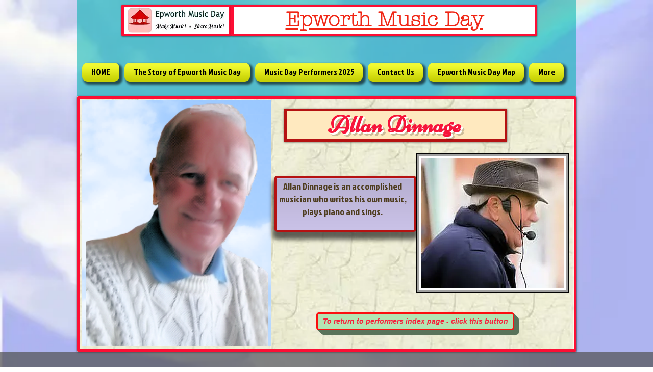

--- FILE ---
content_type: text/html; charset=UTF-8
request_url: https://www.epworthmusicday.com/allan-dinnage
body_size: 119451
content:
<!DOCTYPE html>
<html lang="en">
<head>
  
  <!-- SEO Tags -->
  <title>Allan Dinnage | epworthmusicday</title>
  <link rel="canonical" href="https://www.epworthmusicday.com/allan-dinnage"/>
  <meta property="og:title" content="Allan Dinnage | epworthmusicday"/>
  <meta property="og:url" content="https://www.epworthmusicday.com/allan-dinnage"/>
  <meta property="og:site_name" content="epworthmusicday"/>
  <meta property="og:type" content="website"/>
  <meta name="twitter:card" content="summary_large_image"/>
  <meta name="twitter:title" content="Allan Dinnage | epworthmusicday"/>

  
  <meta charset='utf-8'>
  <meta name="viewport" content="width=device-width, initial-scale=1" id="wixDesktopViewport" />
  <meta http-equiv="X-UA-Compatible" content="IE=edge">
  <meta name="generator" content="Wix.com Website Builder"/>

  <link rel="icon" sizes="192x192" href="https://static.parastorage.com/client/pfavico.ico" type="image/x-icon"/>
  <link rel="shortcut icon" href="https://static.parastorage.com/client/pfavico.ico" type="image/x-icon"/>
  <link rel="apple-touch-icon" href="https://static.parastorage.com/client/pfavico.ico" type="image/x-icon"/>

  <!-- Safari Pinned Tab Icon -->
  <!-- <link rel="mask-icon" href="https://static.parastorage.com/client/pfavico.ico"> -->

  <!-- Original trials -->
  


  <!-- Segmenter Polyfill -->
  <script>
    if (!window.Intl || !window.Intl.Segmenter) {
      (function() {
        var script = document.createElement('script');
        script.src = 'https://static.parastorage.com/unpkg/@formatjs/intl-segmenter@11.7.10/polyfill.iife.js';
        document.head.appendChild(script);
      })();
    }
  </script>

  <!-- Legacy Polyfills -->
  <script nomodule="" src="https://static.parastorage.com/unpkg/core-js-bundle@3.2.1/minified.js"></script>
  <script nomodule="" src="https://static.parastorage.com/unpkg/focus-within-polyfill@5.0.9/dist/focus-within-polyfill.js"></script>

  <!-- Performance API Polyfills -->
  <script>
  (function () {
    var noop = function noop() {};
    if ("performance" in window === false) {
      window.performance = {};
    }
    window.performance.mark = performance.mark || noop;
    window.performance.measure = performance.measure || noop;
    if ("now" in window.performance === false) {
      var nowOffset = Date.now();
      if (performance.timing && performance.timing.navigationStart) {
        nowOffset = performance.timing.navigationStart;
      }
      window.performance.now = function now() {
        return Date.now() - nowOffset;
      };
    }
  })();
  </script>

  <!-- Globals Definitions -->
  <script>
    (function () {
      var now = Date.now()
      window.initialTimestamps = {
        initialTimestamp: now,
        initialRequestTimestamp: Math.round(performance.timeOrigin ? performance.timeOrigin : now - performance.now())
      }

      window.thunderboltTag = "QA_READY"
      window.thunderboltVersion = "1.16774.0"
    })();
  </script>

  <!-- Essential Viewer Model -->
  <script type="application/json" id="wix-essential-viewer-model">{"fleetConfig":{"fleetName":"thunderbolt-seo-renderer-gradual","type":"Rollout","code":1},"mode":{"qa":false,"enableTestApi":false,"debug":false,"ssrIndicator":false,"ssrOnly":false,"siteAssetsFallback":"enable","versionIndicator":false},"componentsLibrariesTopology":[{"artifactId":"editor-elements","namespace":"wixui","url":"https:\/\/static.parastorage.com\/services\/editor-elements\/1.14838.0"},{"artifactId":"editor-elements","namespace":"dsgnsys","url":"https:\/\/static.parastorage.com\/services\/editor-elements\/1.14838.0"}],"siteFeaturesConfigs":{"sessionManager":{"isRunningInDifferentSiteContext":false}},"language":{"userLanguage":"en"},"siteAssets":{"clientTopology":{"mediaRootUrl":"https:\/\/static.wixstatic.com","staticMediaUrl":"https:\/\/static.wixstatic.com\/media","moduleRepoUrl":"https:\/\/static.parastorage.com\/unpkg","fileRepoUrl":"https:\/\/static.parastorage.com\/services","viewerAppsUrl":"https:\/\/viewer-apps.parastorage.com","viewerAssetsUrl":"https:\/\/viewer-assets.parastorage.com","siteAssetsUrl":"https:\/\/siteassets.parastorage.com","pageJsonServerUrls":["https:\/\/pages.parastorage.com","https:\/\/staticorigin.wixstatic.com","https:\/\/www.epworthmusicday.com","https:\/\/fallback.wix.com\/wix-html-editor-pages-webapp\/page"],"pathOfTBModulesInFileRepoForFallback":"wix-thunderbolt\/dist\/"}},"siteFeatures":["accessibility","appMonitoring","assetsLoader","businessLogger","captcha","clickHandlerRegistrar","commonConfig","componentsLoader","componentsRegistry","consentPolicy","cyclicTabbing","domSelectors","environmentWixCodeSdk","environment","locationWixCodeSdk","mpaNavigation","navigationManager","navigationPhases","ooi","pages","panorama","renderer","reporter","router","scrollRestoration","seoWixCodeSdk","seo","sessionManager","siteMembersWixCodeSdk","siteMembers","siteScrollBlocker","siteWixCodeSdk","speculationRules","ssrCache","stores","structureApi","thunderboltInitializer","tpaCommons","translations","usedPlatformApis","warmupData","windowMessageRegistrar","windowWixCodeSdk","wixCustomElementComponent","wixEmbedsApi","componentsReact","platform"],"site":{"externalBaseUrl":"https:\/\/www.epworthmusicday.com","isSEO":true},"media":{"staticMediaUrl":"https:\/\/static.wixstatic.com\/media","mediaRootUrl":"https:\/\/static.wixstatic.com\/","staticVideoUrl":"https:\/\/video.wixstatic.com\/"},"requestUrl":"https:\/\/www.epworthmusicday.com\/allan-dinnage","rollout":{"siteAssetsVersionsRollout":false,"isDACRollout":0,"isTBRollout":true},"commonConfig":{"brand":"wix","host":"VIEWER","bsi":"","consentPolicy":{},"consentPolicyHeader":{},"siteRevision":"2338","renderingFlow":"NONE","language":"en","locale":"en-gb"},"interactionSampleRatio":0.01,"dynamicModelUrl":"https:\/\/www.epworthmusicday.com\/_api\/v2\/dynamicmodel","accessTokensUrl":"https:\/\/www.epworthmusicday.com\/_api\/v1\/access-tokens","isExcludedFromSecurityExperiments":false,"experiments":{"specs.thunderbolt.hardenFetchAndXHR":true,"specs.thunderbolt.securityExperiments":true}}</script>
  <script>window.viewerModel = JSON.parse(document.getElementById('wix-essential-viewer-model').textContent)</script>

  <script>
    window.commonConfig = viewerModel.commonConfig
  </script>

  
  <!-- BEGIN handleAccessTokens bundle -->

  <script data-url="https://static.parastorage.com/services/wix-thunderbolt/dist/handleAccessTokens.inline.4f2f9a53.bundle.min.js">(()=>{"use strict";function e(e){let{context:o,property:r,value:n,enumerable:i=!0}=e,c=e.get,l=e.set;if(!r||void 0===n&&!c&&!l)return new Error("property and value are required");let a=o||globalThis,s=a?.[r],u={};if(void 0!==n)u.value=n;else{if(c){let e=t(c);e&&(u.get=e)}if(l){let e=t(l);e&&(u.set=e)}}let p={...u,enumerable:i||!1,configurable:!1};void 0!==n&&(p.writable=!1);try{Object.defineProperty(a,r,p)}catch(e){return e instanceof TypeError?s:e}return s}function t(e,t){return"function"==typeof e?e:!0===e?.async&&"function"==typeof e.func?t?async function(t){return e.func(t)}:async function(){return e.func()}:"function"==typeof e?.func?e.func:void 0}try{e({property:"strictDefine",value:e})}catch{}try{e({property:"defineStrictObject",value:r})}catch{}try{e({property:"defineStrictMethod",value:n})}catch{}var o=["toString","toLocaleString","valueOf","constructor","prototype"];function r(t){let{context:n,property:c,propertiesToExclude:l=[],skipPrototype:a=!1,hardenPrototypePropertiesToExclude:s=[]}=t;if(!c)return new Error("property is required");let u=(n||globalThis)[c],p={},f=i(n,c);u&&("object"==typeof u||"function"==typeof u)&&Reflect.ownKeys(u).forEach(t=>{if(!l.includes(t)&&!o.includes(t)){let o=i(u,t);if(o&&(o.writable||o.configurable)){let{value:r,get:n,set:i,enumerable:c=!1}=o,l={};void 0!==r?l.value=r:n?l.get=n:i&&(l.set=i);try{let o=e({context:u,property:t,...l,enumerable:c});p[t]=o}catch(e){if(!(e instanceof TypeError))throw e;try{p[t]=o.value||o.get||o.set}catch{}}}}});let d={originalObject:u,originalProperties:p};if(!a&&void 0!==u?.prototype){let e=r({context:u,property:"prototype",propertiesToExclude:s,skipPrototype:!0});e instanceof Error||(d.originalPrototype=e?.originalObject,d.originalPrototypeProperties=e?.originalProperties)}return e({context:n,property:c,value:u,enumerable:f?.enumerable}),d}function n(t,o){let r=(o||globalThis)[t],n=i(o||globalThis,t);return r&&n&&(n.writable||n.configurable)?(Object.freeze(r),e({context:globalThis,property:t,value:r})):r}function i(e,t){if(e&&t)try{return Reflect.getOwnPropertyDescriptor(e,t)}catch{return}}function c(e){if("string"!=typeof e)return e;try{return decodeURIComponent(e).toLowerCase().trim()}catch{return e.toLowerCase().trim()}}function l(e,t){let o="";if("string"==typeof e)o=e.split("=")[0]?.trim()||"";else{if(!e||"string"!=typeof e.name)return!1;o=e.name}return t.has(c(o)||"")}function a(e,t){let o;return o="string"==typeof e?e.split(";").map(e=>e.trim()).filter(e=>e.length>0):e||[],o.filter(e=>!l(e,t))}var s=null;function u(){return null===s&&(s=typeof Document>"u"?void 0:Object.getOwnPropertyDescriptor(Document.prototype,"cookie")),s}function p(t,o){if(!globalThis?.cookieStore)return;let r=globalThis.cookieStore.get.bind(globalThis.cookieStore),n=globalThis.cookieStore.getAll.bind(globalThis.cookieStore),i=globalThis.cookieStore.set.bind(globalThis.cookieStore),c=globalThis.cookieStore.delete.bind(globalThis.cookieStore);return e({context:globalThis.CookieStore.prototype,property:"get",value:async function(e){return l(("string"==typeof e?e:e.name)||"",t)?null:r.call(this,e)},enumerable:!0}),e({context:globalThis.CookieStore.prototype,property:"getAll",value:async function(){return a(await n.apply(this,Array.from(arguments)),t)},enumerable:!0}),e({context:globalThis.CookieStore.prototype,property:"set",value:async function(){let e=Array.from(arguments);if(!l(1===e.length?e[0].name:e[0],t))return i.apply(this,e);o&&console.warn(o)},enumerable:!0}),e({context:globalThis.CookieStore.prototype,property:"delete",value:async function(){let e=Array.from(arguments);if(!l(1===e.length?e[0].name:e[0],t))return c.apply(this,e)},enumerable:!0}),e({context:globalThis.cookieStore,property:"prototype",value:globalThis.CookieStore.prototype,enumerable:!1}),e({context:globalThis,property:"cookieStore",value:globalThis.cookieStore,enumerable:!0}),{get:r,getAll:n,set:i,delete:c}}var f=["TextEncoder","TextDecoder","XMLHttpRequestEventTarget","EventTarget","URL","JSON","Reflect","Object","Array","Map","Set","WeakMap","WeakSet","Promise","Symbol","Error"],d=["addEventListener","removeEventListener","dispatchEvent","encodeURI","encodeURIComponent","decodeURI","decodeURIComponent"];const y=(e,t)=>{try{const o=t?t.get.call(document):document.cookie;return o.split(";").map(e=>e.trim()).filter(t=>t?.startsWith(e))[0]?.split("=")[1]}catch(e){return""}},g=(e="",t="",o="/")=>`${e}=; ${t?`domain=${t};`:""} max-age=0; path=${o}; expires=Thu, 01 Jan 1970 00:00:01 GMT`;function m(){(function(){if("undefined"!=typeof window){const e=performance.getEntriesByType("navigation")[0];return"back_forward"===(e?.type||"")}return!1})()&&function(){const{counter:e}=function(){const e=b("getItem");if(e){const[t,o]=e.split("-"),r=o?parseInt(o,10):0;if(r>=3){const e=t?Number(t):0;if(Date.now()-e>6e4)return{counter:0}}return{counter:r}}return{counter:0}}();e<3?(!function(e=1){b("setItem",`${Date.now()}-${e}`)}(e+1),window.location.reload()):console.error("ATS: Max reload attempts reached")}()}function b(e,t){try{return sessionStorage[e]("reload",t||"")}catch(e){console.error("ATS: Error calling sessionStorage:",e)}}const h="client-session-bind",v="sec-fetch-unsupported",{experiments:w}=window.viewerModel,T=[h,"client-binding",v,"svSession","smSession","server-session-bind","wixSession2","wixSession3"].map(e=>e.toLowerCase()),{cookie:S}=function(t,o){let r=new Set(t);return e({context:document,property:"cookie",set:{func:e=>function(e,t,o,r){let n=u(),i=c(t.split(";")[0]||"")||"";[...o].every(e=>!i.startsWith(e.toLowerCase()))&&n?.set?n.set.call(e,t):r&&console.warn(r)}(document,e,r,o)},get:{func:()=>function(e,t){let o=u();if(!o?.get)throw new Error("Cookie descriptor or getter not available");return a(o.get.call(e),t).join("; ")}(document,r)},enumerable:!0}),{cookieStore:p(r,o),cookie:u()}}(T),k="tbReady",x="security_overrideGlobals",{experiments:E,siteFeaturesConfigs:C,accessTokensUrl:P}=window.viewerModel,R=P,M={},O=(()=>{const e=y(h,S);if(w["specs.thunderbolt.browserCacheReload"]){y(v,S)||e?b("removeItem"):m()}return(()=>{const e=g(h),t=g(h,location.hostname);S.set.call(document,e),S.set.call(document,t)})(),e})();O&&(M["client-binding"]=O);const D=fetch;addEventListener(k,function e(t){const{logger:o}=t.detail;try{window.tb.init({fetch:D,fetchHeaders:M})}catch(e){const t=new Error("TB003");o.meter(`${x}_${t.message}`,{paramsOverrides:{errorType:x,eventString:t.message}}),window?.viewerModel?.mode.debug&&console.error(e)}finally{removeEventListener(k,e)}}),E["specs.thunderbolt.hardenFetchAndXHR"]||(window.fetchDynamicModel=()=>C.sessionManager.isRunningInDifferentSiteContext?Promise.resolve({}):fetch(R,{credentials:"same-origin",headers:M}).then(function(e){if(!e.ok)throw new Error(`[${e.status}]${e.statusText}`);return e.json()}),window.dynamicModelPromise=window.fetchDynamicModel())})();
//# sourceMappingURL=https://static.parastorage.com/services/wix-thunderbolt/dist/handleAccessTokens.inline.4f2f9a53.bundle.min.js.map</script>

<!-- END handleAccessTokens bundle -->

<!-- BEGIN overrideGlobals bundle -->

<script data-url="https://static.parastorage.com/services/wix-thunderbolt/dist/overrideGlobals.inline.ec13bfcf.bundle.min.js">(()=>{"use strict";function e(e){let{context:r,property:o,value:n,enumerable:i=!0}=e,c=e.get,a=e.set;if(!o||void 0===n&&!c&&!a)return new Error("property and value are required");let l=r||globalThis,u=l?.[o],s={};if(void 0!==n)s.value=n;else{if(c){let e=t(c);e&&(s.get=e)}if(a){let e=t(a);e&&(s.set=e)}}let p={...s,enumerable:i||!1,configurable:!1};void 0!==n&&(p.writable=!1);try{Object.defineProperty(l,o,p)}catch(e){return e instanceof TypeError?u:e}return u}function t(e,t){return"function"==typeof e?e:!0===e?.async&&"function"==typeof e.func?t?async function(t){return e.func(t)}:async function(){return e.func()}:"function"==typeof e?.func?e.func:void 0}try{e({property:"strictDefine",value:e})}catch{}try{e({property:"defineStrictObject",value:o})}catch{}try{e({property:"defineStrictMethod",value:n})}catch{}var r=["toString","toLocaleString","valueOf","constructor","prototype"];function o(t){let{context:n,property:c,propertiesToExclude:a=[],skipPrototype:l=!1,hardenPrototypePropertiesToExclude:u=[]}=t;if(!c)return new Error("property is required");let s=(n||globalThis)[c],p={},f=i(n,c);s&&("object"==typeof s||"function"==typeof s)&&Reflect.ownKeys(s).forEach(t=>{if(!a.includes(t)&&!r.includes(t)){let r=i(s,t);if(r&&(r.writable||r.configurable)){let{value:o,get:n,set:i,enumerable:c=!1}=r,a={};void 0!==o?a.value=o:n?a.get=n:i&&(a.set=i);try{let r=e({context:s,property:t,...a,enumerable:c});p[t]=r}catch(e){if(!(e instanceof TypeError))throw e;try{p[t]=r.value||r.get||r.set}catch{}}}}});let d={originalObject:s,originalProperties:p};if(!l&&void 0!==s?.prototype){let e=o({context:s,property:"prototype",propertiesToExclude:u,skipPrototype:!0});e instanceof Error||(d.originalPrototype=e?.originalObject,d.originalPrototypeProperties=e?.originalProperties)}return e({context:n,property:c,value:s,enumerable:f?.enumerable}),d}function n(t,r){let o=(r||globalThis)[t],n=i(r||globalThis,t);return o&&n&&(n.writable||n.configurable)?(Object.freeze(o),e({context:globalThis,property:t,value:o})):o}function i(e,t){if(e&&t)try{return Reflect.getOwnPropertyDescriptor(e,t)}catch{return}}function c(e){if("string"!=typeof e)return e;try{return decodeURIComponent(e).toLowerCase().trim()}catch{return e.toLowerCase().trim()}}function a(e,t){return e instanceof Headers?e.forEach((r,o)=>{l(o,t)||e.delete(o)}):Object.keys(e).forEach(r=>{l(r,t)||delete e[r]}),e}function l(e,t){return!t.has(c(e)||"")}function u(e,t){let r=!0,o=function(e){let t,r;if(globalThis.Request&&e instanceof Request)t=e.url;else{if("function"!=typeof e?.toString)throw new Error("Unsupported type for url");t=e.toString()}try{return new URL(t).pathname}catch{return r=t.replace(/#.+/gi,"").split("?").shift(),r.startsWith("/")?r:`/${r}`}}(e),n=c(o);return n&&t.some(e=>n.includes(e))&&(r=!1),r}function s(t,r,o){let n=fetch,i=XMLHttpRequest,c=new Set(r);function s(){let e=new i,r=e.open,n=e.setRequestHeader;return e.open=function(){let n=Array.from(arguments),i=n[1];if(n.length<2||u(i,t))return r.apply(e,n);throw new Error(o||`Request not allowed for path ${i}`)},e.setRequestHeader=function(t,r){l(decodeURIComponent(t),c)&&n.call(e,t,r)},e}return e({property:"fetch",value:function(){let e=function(e,t){return globalThis.Request&&e[0]instanceof Request&&e[0]?.headers?a(e[0].headers,t):e[1]?.headers&&a(e[1].headers,t),e}(arguments,c);return u(arguments[0],t)?n.apply(globalThis,Array.from(e)):new Promise((e,t)=>{t(new Error(o||`Request not allowed for path ${arguments[0]}`))})},enumerable:!0}),e({property:"XMLHttpRequest",value:s,enumerable:!0}),Object.keys(i).forEach(e=>{s[e]=i[e]}),{fetch:n,XMLHttpRequest:i}}var p=["TextEncoder","TextDecoder","XMLHttpRequestEventTarget","EventTarget","URL","JSON","Reflect","Object","Array","Map","Set","WeakMap","WeakSet","Promise","Symbol","Error"],f=["addEventListener","removeEventListener","dispatchEvent","encodeURI","encodeURIComponent","decodeURI","decodeURIComponent"];const d=function(){let t=globalThis.open,r=document.open;function o(e,r,o){let n="string"!=typeof e,i=t.call(window,e,r,o);return n||e&&function(e){return e.startsWith("//")&&/(?:[a-z0-9](?:[a-z0-9-]{0,61}[a-z0-9])?\.)+[a-z0-9][a-z0-9-]{0,61}[a-z0-9]/g.test(`${location.protocol}:${e}`)&&(e=`${location.protocol}${e}`),!e.startsWith("http")||new URL(e).hostname===location.hostname}(e)?{}:i}return e({property:"open",value:o,context:globalThis,enumerable:!0}),e({property:"open",value:function(e,t,n){return e?o(e,t,n):r.call(document,e||"",t||"",n||"")},context:document,enumerable:!0}),{open:t,documentOpen:r}},y=function(){let t=document.createElement,r=Element.prototype.setAttribute,o=Element.prototype.setAttributeNS;return e({property:"createElement",context:document,value:function(n,i){let a=t.call(document,n,i);if("iframe"===c(n)){e({property:"srcdoc",context:a,get:()=>"",set:()=>{console.warn("`srcdoc` is not allowed in iframe elements.")}});let t=function(e,t){"srcdoc"!==e.toLowerCase()?r.call(a,e,t):console.warn("`srcdoc` attribute is not allowed to be set.")},n=function(e,t,r){"srcdoc"!==t.toLowerCase()?o.call(a,e,t,r):console.warn("`srcdoc` attribute is not allowed to be set.")};a.setAttribute=t,a.setAttributeNS=n}return a},enumerable:!0}),{createElement:t,setAttribute:r,setAttributeNS:o}},m=["client-binding"],b=["/_api/v1/access-tokens","/_api/v2/dynamicmodel","/_api/one-app-session-web/v3/businesses"],h=function(){let t=setTimeout,r=setInterval;return o("setTimeout",0,globalThis),o("setInterval",0,globalThis),{setTimeout:t,setInterval:r};function o(t,r,o){let n=o||globalThis,i=n[t];if(!i||"function"!=typeof i)throw new Error(`Function ${t} not found or is not a function`);e({property:t,value:function(){let e=Array.from(arguments);if("string"!=typeof e[r])return i.apply(n,e);console.warn(`Calling ${t} with a String Argument at index ${r} is not allowed`)},context:o,enumerable:!0})}},v=function(){if(navigator&&"serviceWorker"in navigator){let t=navigator.serviceWorker.register;return e({context:navigator.serviceWorker,property:"register",value:function(){console.log("Service worker registration is not allowed")},enumerable:!0}),{register:t}}return{}};performance.mark("overrideGlobals started");const{isExcludedFromSecurityExperiments:g,experiments:w}=window.viewerModel,E=!g&&w["specs.thunderbolt.securityExperiments"];try{d(),E&&y(),w["specs.thunderbolt.hardenFetchAndXHR"]&&E&&s(b,m),v(),(e=>{let t=[],r=[];r=r.concat(["TextEncoder","TextDecoder"]),e&&(r=r.concat(["XMLHttpRequestEventTarget","EventTarget"])),r=r.concat(["URL","JSON"]),e&&(t=t.concat(["addEventListener","removeEventListener"])),t=t.concat(["encodeURI","encodeURIComponent","decodeURI","decodeURIComponent"]),r=r.concat(["String","Number"]),e&&r.push("Object"),r=r.concat(["Reflect"]),t.forEach(e=>{n(e),["addEventListener","removeEventListener"].includes(e)&&n(e,document)}),r.forEach(e=>{o({property:e})})})(E),E&&h()}catch(e){window?.viewerModel?.mode.debug&&console.error(e);const t=new Error("TB006");window.fedops?.reportError(t,"security_overrideGlobals"),window.Sentry?window.Sentry.captureException(t):globalThis.defineStrictProperty("sentryBuffer",[t],window,!1)}performance.mark("overrideGlobals ended")})();
//# sourceMappingURL=https://static.parastorage.com/services/wix-thunderbolt/dist/overrideGlobals.inline.ec13bfcf.bundle.min.js.map</script>

<!-- END overrideGlobals bundle -->


  
  <script>
    window.commonConfig = viewerModel.commonConfig

	
  </script>

  <!-- Initial CSS -->
  <style data-url="https://static.parastorage.com/services/wix-thunderbolt/dist/main.347af09f.min.css">@keyframes slide-horizontal-new{0%{transform:translateX(100%)}}@keyframes slide-horizontal-old{80%{opacity:1}to{opacity:0;transform:translateX(-100%)}}@keyframes slide-vertical-new{0%{transform:translateY(-100%)}}@keyframes slide-vertical-old{80%{opacity:1}to{opacity:0;transform:translateY(100%)}}@keyframes out-in-new{0%{opacity:0}}@keyframes out-in-old{to{opacity:0}}:root:active-view-transition{view-transition-name:none}::view-transition{pointer-events:none}:root:active-view-transition::view-transition-new(page-group),:root:active-view-transition::view-transition-old(page-group){animation-duration:.6s;cursor:wait;pointer-events:all}:root:active-view-transition-type(SlideHorizontal)::view-transition-old(page-group){animation:slide-horizontal-old .6s cubic-bezier(.83,0,.17,1) forwards;mix-blend-mode:normal}:root:active-view-transition-type(SlideHorizontal)::view-transition-new(page-group){animation:slide-horizontal-new .6s cubic-bezier(.83,0,.17,1) backwards;mix-blend-mode:normal}:root:active-view-transition-type(SlideVertical)::view-transition-old(page-group){animation:slide-vertical-old .6s cubic-bezier(.83,0,.17,1) forwards;mix-blend-mode:normal}:root:active-view-transition-type(SlideVertical)::view-transition-new(page-group){animation:slide-vertical-new .6s cubic-bezier(.83,0,.17,1) backwards;mix-blend-mode:normal}:root:active-view-transition-type(OutIn)::view-transition-old(page-group){animation:out-in-old .35s cubic-bezier(.22,1,.36,1) forwards}:root:active-view-transition-type(OutIn)::view-transition-new(page-group){animation:out-in-new .35s cubic-bezier(.64,0,.78,0) .35s backwards}@media(prefers-reduced-motion:reduce){::view-transition-group(*),::view-transition-new(*),::view-transition-old(*){animation:none!important}}body,html{background:transparent;border:0;margin:0;outline:0;padding:0;vertical-align:baseline}body{--scrollbar-width:0px;font-family:Arial,Helvetica,sans-serif;font-size:10px}body,html{height:100%}body{overflow-x:auto;overflow-y:scroll}body:not(.responsive) #site-root{min-width:var(--site-width);width:100%}body:not([data-js-loaded]) [data-hide-prejs]{visibility:hidden}interact-element{display:contents}#SITE_CONTAINER{position:relative}:root{--one-unit:1vw;--section-max-width:9999px;--spx-stopper-max:9999px;--spx-stopper-min:0px;--browser-zoom:1}@supports(-webkit-appearance:none) and (stroke-color:transparent){:root{--safari-sticky-fix:opacity;--experimental-safari-sticky-fix:translateZ(0)}}@supports(container-type:inline-size){:root{--one-unit:1cqw}}[id^=oldHoverBox-]{mix-blend-mode:plus-lighter;transition:opacity .5s ease,visibility .5s ease}[data-mesh-id$=inlineContent-gridContainer]:has(>[id^=oldHoverBox-]){isolation:isolate}</style>
<style data-url="https://static.parastorage.com/services/wix-thunderbolt/dist/main.renderer.9cb0985f.min.css">a,abbr,acronym,address,applet,b,big,blockquote,button,caption,center,cite,code,dd,del,dfn,div,dl,dt,em,fieldset,font,footer,form,h1,h2,h3,h4,h5,h6,header,i,iframe,img,ins,kbd,label,legend,li,nav,object,ol,p,pre,q,s,samp,section,small,span,strike,strong,sub,sup,table,tbody,td,tfoot,th,thead,title,tr,tt,u,ul,var{background:transparent;border:0;margin:0;outline:0;padding:0;vertical-align:baseline}input,select,textarea{box-sizing:border-box;font-family:Helvetica,Arial,sans-serif}ol,ul{list-style:none}blockquote,q{quotes:none}ins{text-decoration:none}del{text-decoration:line-through}table{border-collapse:collapse;border-spacing:0}a{cursor:pointer;text-decoration:none}.testStyles{overflow-y:hidden}.reset-button{-webkit-appearance:none;background:none;border:0;color:inherit;font:inherit;line-height:normal;outline:0;overflow:visible;padding:0;-webkit-user-select:none;-moz-user-select:none;-ms-user-select:none}:focus{outline:none}body.device-mobile-optimized:not(.disable-site-overflow){overflow-x:hidden;overflow-y:scroll}body.device-mobile-optimized:not(.responsive) #SITE_CONTAINER{margin-left:auto;margin-right:auto;overflow-x:visible;position:relative;width:320px}body.device-mobile-optimized:not(.responsive):not(.blockSiteScrolling) #SITE_CONTAINER{margin-top:0}body.device-mobile-optimized>*{max-width:100%!important}body.device-mobile-optimized #site-root{overflow-x:hidden;overflow-y:hidden}@supports(overflow:clip){body.device-mobile-optimized #site-root{overflow-x:clip;overflow-y:clip}}body.device-mobile-non-optimized #SITE_CONTAINER #site-root{overflow-x:clip;overflow-y:clip}body.device-mobile-non-optimized.fullScreenMode{background-color:#5f6360}body.device-mobile-non-optimized.fullScreenMode #MOBILE_ACTIONS_MENU,body.device-mobile-non-optimized.fullScreenMode #SITE_BACKGROUND,body.device-mobile-non-optimized.fullScreenMode #site-root,body.fullScreenMode #WIX_ADS{visibility:hidden}body.fullScreenMode{overflow-x:hidden!important;overflow-y:hidden!important}body.fullScreenMode.device-mobile-optimized #TINY_MENU{opacity:0;pointer-events:none}body.fullScreenMode-scrollable.device-mobile-optimized{overflow-x:hidden!important;overflow-y:auto!important}body.fullScreenMode-scrollable.device-mobile-optimized #masterPage,body.fullScreenMode-scrollable.device-mobile-optimized #site-root{overflow-x:hidden!important;overflow-y:hidden!important}body.fullScreenMode-scrollable.device-mobile-optimized #SITE_BACKGROUND,body.fullScreenMode-scrollable.device-mobile-optimized #masterPage{height:auto!important}body.fullScreenMode-scrollable.device-mobile-optimized #masterPage.mesh-layout{height:0!important}body.blockSiteScrolling,body.siteScrollingBlocked{position:fixed;width:100%}body.blockSiteScrolling #SITE_CONTAINER{margin-top:calc(var(--blocked-site-scroll-margin-top)*-1)}#site-root{margin:0 auto;min-height:100%;position:relative;top:var(--wix-ads-height)}#site-root img:not([src]){visibility:hidden}#site-root svg img:not([src]){visibility:visible}.auto-generated-link{color:inherit}#SCROLL_TO_BOTTOM,#SCROLL_TO_TOP{height:0}.has-click-trigger{cursor:pointer}.fullScreenOverlay{bottom:0;display:flex;justify-content:center;left:0;overflow-y:hidden;position:fixed;right:0;top:-60px;z-index:1005}.fullScreenOverlay>.fullScreenOverlayContent{bottom:0;left:0;margin:0 auto;overflow:hidden;position:absolute;right:0;top:60px;transform:translateZ(0)}[data-mesh-id$=centeredContent],[data-mesh-id$=form],[data-mesh-id$=inlineContent]{pointer-events:none;position:relative}[data-mesh-id$=-gridWrapper],[data-mesh-id$=-rotated-wrapper]{pointer-events:none}[data-mesh-id$=-gridContainer]>*,[data-mesh-id$=-rotated-wrapper]>*,[data-mesh-id$=inlineContent]>:not([data-mesh-id$=-gridContainer]){pointer-events:auto}.device-mobile-optimized #masterPage.mesh-layout #SOSP_CONTAINER_CUSTOM_ID{grid-area:2/1/3/2;-ms-grid-row:2;position:relative}#masterPage.mesh-layout{-ms-grid-rows:max-content max-content min-content max-content;-ms-grid-columns:100%;align-items:start;display:-ms-grid;display:grid;grid-template-columns:100%;grid-template-rows:max-content max-content min-content max-content;justify-content:stretch}#masterPage.mesh-layout #PAGES_CONTAINER,#masterPage.mesh-layout #SITE_FOOTER-placeholder,#masterPage.mesh-layout #SITE_FOOTER_WRAPPER,#masterPage.mesh-layout #SITE_HEADER-placeholder,#masterPage.mesh-layout #SITE_HEADER_WRAPPER,#masterPage.mesh-layout #SOSP_CONTAINER_CUSTOM_ID[data-state~=mobileView],#masterPage.mesh-layout #soapAfterPagesContainer,#masterPage.mesh-layout #soapBeforePagesContainer{-ms-grid-row-align:start;-ms-grid-column-align:start;-ms-grid-column:1}#masterPage.mesh-layout #SITE_HEADER-placeholder,#masterPage.mesh-layout #SITE_HEADER_WRAPPER{grid-area:1/1/2/2;-ms-grid-row:1}#masterPage.mesh-layout #PAGES_CONTAINER,#masterPage.mesh-layout #soapAfterPagesContainer,#masterPage.mesh-layout #soapBeforePagesContainer{grid-area:3/1/4/2;-ms-grid-row:3}#masterPage.mesh-layout #soapAfterPagesContainer,#masterPage.mesh-layout #soapBeforePagesContainer{width:100%}#masterPage.mesh-layout #PAGES_CONTAINER{align-self:stretch}#masterPage.mesh-layout main#PAGES_CONTAINER{display:block}#masterPage.mesh-layout #SITE_FOOTER-placeholder,#masterPage.mesh-layout #SITE_FOOTER_WRAPPER{grid-area:4/1/5/2;-ms-grid-row:4}#masterPage.mesh-layout #SITE_PAGES,#masterPage.mesh-layout [data-mesh-id=PAGES_CONTAINERcenteredContent],#masterPage.mesh-layout [data-mesh-id=PAGES_CONTAINERinlineContent]{height:100%}#masterPage.mesh-layout.desktop>*{width:100%}#masterPage.mesh-layout #PAGES_CONTAINER,#masterPage.mesh-layout #SITE_FOOTER,#masterPage.mesh-layout #SITE_FOOTER_WRAPPER,#masterPage.mesh-layout #SITE_HEADER,#masterPage.mesh-layout #SITE_HEADER_WRAPPER,#masterPage.mesh-layout #SITE_PAGES,#masterPage.mesh-layout #masterPageinlineContent{position:relative}#masterPage.mesh-layout #SITE_HEADER{grid-area:1/1/2/2}#masterPage.mesh-layout #SITE_FOOTER{grid-area:4/1/5/2}#masterPage.mesh-layout.overflow-x-clip #SITE_FOOTER,#masterPage.mesh-layout.overflow-x-clip #SITE_HEADER{overflow-x:clip}[data-z-counter]{z-index:0}[data-z-counter="0"]{z-index:auto}.wixSiteProperties{-webkit-font-smoothing:antialiased;-moz-osx-font-smoothing:grayscale}:root{--wst-button-color-fill-primary:rgb(var(--color_48));--wst-button-color-border-primary:rgb(var(--color_49));--wst-button-color-text-primary:rgb(var(--color_50));--wst-button-color-fill-primary-hover:rgb(var(--color_51));--wst-button-color-border-primary-hover:rgb(var(--color_52));--wst-button-color-text-primary-hover:rgb(var(--color_53));--wst-button-color-fill-primary-disabled:rgb(var(--color_54));--wst-button-color-border-primary-disabled:rgb(var(--color_55));--wst-button-color-text-primary-disabled:rgb(var(--color_56));--wst-button-color-fill-secondary:rgb(var(--color_57));--wst-button-color-border-secondary:rgb(var(--color_58));--wst-button-color-text-secondary:rgb(var(--color_59));--wst-button-color-fill-secondary-hover:rgb(var(--color_60));--wst-button-color-border-secondary-hover:rgb(var(--color_61));--wst-button-color-text-secondary-hover:rgb(var(--color_62));--wst-button-color-fill-secondary-disabled:rgb(var(--color_63));--wst-button-color-border-secondary-disabled:rgb(var(--color_64));--wst-button-color-text-secondary-disabled:rgb(var(--color_65));--wst-color-fill-base-1:rgb(var(--color_36));--wst-color-fill-base-2:rgb(var(--color_37));--wst-color-fill-base-shade-1:rgb(var(--color_38));--wst-color-fill-base-shade-2:rgb(var(--color_39));--wst-color-fill-base-shade-3:rgb(var(--color_40));--wst-color-fill-accent-1:rgb(var(--color_41));--wst-color-fill-accent-2:rgb(var(--color_42));--wst-color-fill-accent-3:rgb(var(--color_43));--wst-color-fill-accent-4:rgb(var(--color_44));--wst-color-fill-background-primary:rgb(var(--color_11));--wst-color-fill-background-secondary:rgb(var(--color_12));--wst-color-text-primary:rgb(var(--color_15));--wst-color-text-secondary:rgb(var(--color_14));--wst-color-action:rgb(var(--color_18));--wst-color-disabled:rgb(var(--color_39));--wst-color-title:rgb(var(--color_45));--wst-color-subtitle:rgb(var(--color_46));--wst-color-line:rgb(var(--color_47));--wst-font-style-h2:var(--font_2);--wst-font-style-h3:var(--font_3);--wst-font-style-h4:var(--font_4);--wst-font-style-h5:var(--font_5);--wst-font-style-h6:var(--font_6);--wst-font-style-body-large:var(--font_7);--wst-font-style-body-medium:var(--font_8);--wst-font-style-body-small:var(--font_9);--wst-font-style-body-x-small:var(--font_10);--wst-color-custom-1:rgb(var(--color_13));--wst-color-custom-2:rgb(var(--color_16));--wst-color-custom-3:rgb(var(--color_17));--wst-color-custom-4:rgb(var(--color_19));--wst-color-custom-5:rgb(var(--color_20));--wst-color-custom-6:rgb(var(--color_21));--wst-color-custom-7:rgb(var(--color_22));--wst-color-custom-8:rgb(var(--color_23));--wst-color-custom-9:rgb(var(--color_24));--wst-color-custom-10:rgb(var(--color_25));--wst-color-custom-11:rgb(var(--color_26));--wst-color-custom-12:rgb(var(--color_27));--wst-color-custom-13:rgb(var(--color_28));--wst-color-custom-14:rgb(var(--color_29));--wst-color-custom-15:rgb(var(--color_30));--wst-color-custom-16:rgb(var(--color_31));--wst-color-custom-17:rgb(var(--color_32));--wst-color-custom-18:rgb(var(--color_33));--wst-color-custom-19:rgb(var(--color_34));--wst-color-custom-20:rgb(var(--color_35))}.wix-presets-wrapper{display:contents}</style>

  <meta name="format-detection" content="telephone=no">
  <meta name="skype_toolbar" content="skype_toolbar_parser_compatible">
  
  

  

  

  <!-- head performance data start -->
  
  <!-- head performance data end -->
  

    


    
<style data-href="https://static.parastorage.com/services/editor-elements-library/dist/thunderbolt/rb_wixui.thunderbolt[WPhoto_RoundPhoto].6daea16d.min.css">.nTOEE9{height:100%;overflow:hidden;position:relative;width:100%}.nTOEE9.sqUyGm:hover{cursor:url([data-uri]),auto}.nTOEE9.C_JY0G:hover{cursor:url([data-uri]),auto}.RZQnmg{background-color:rgb(var(--color_11));border-radius:50%;bottom:12px;height:40px;opacity:0;pointer-events:none;position:absolute;right:12px;width:40px}.RZQnmg path{fill:rgb(var(--color_15))}.RZQnmg:focus{cursor:auto;opacity:1;pointer-events:auto}.Tj01hh,.jhxvbR{display:block;height:100%;width:100%}.jhxvbR img{max-width:var(--wix-img-max-width,100%)}.jhxvbR[data-animate-blur] img{filter:blur(9px);transition:filter .8s ease-in}.jhxvbR[data-animate-blur] img[data-load-done]{filter:none}.rYiAuL{cursor:pointer}.gSXewE{height:0;left:0;overflow:hidden;top:0;width:0}.OJQ_3L,.gSXewE{position:absolute}.OJQ_3L{background-color:rgb(var(--color_11));border-radius:300px;bottom:0;cursor:pointer;height:40px;margin:16px 16px;opacity:0;pointer-events:none;right:0;width:40px}.OJQ_3L path{fill:rgb(var(--color_12))}.OJQ_3L:focus{cursor:auto;opacity:1;pointer-events:auto}.MVY5Lo{box-sizing:border-box;height:100%;width:100%}.NM_OGj{min-height:var(--image-min-height);min-width:var(--image-min-width)}.NM_OGj img,img.NM_OGj{filter:var(--filter-effect-svg-url);-webkit-mask-image:var(--mask-image,none);mask-image:var(--mask-image,none);-webkit-mask-position:var(--mask-position,0);mask-position:var(--mask-position,0);-webkit-mask-repeat:var(--mask-repeat,no-repeat);mask-repeat:var(--mask-repeat,no-repeat);-webkit-mask-size:var(--mask-size,100% 100%);mask-size:var(--mask-size,100% 100%);-o-object-position:var(--object-position);object-position:var(--object-position)}.v__F4U .MVY5Lo{background-color:rgba(var(--brd,var(--color_11,color_11)),var(--alpha-brd,1));border-color:rgba(var(--brd,var(--color_11,color_11)),var(--alpha-brd,1));border-radius:var(--rd,5px);border-style:solid;border-width:var(--brw,2px);box-shadow:var(--shd,0 1px 3px rgba(0,0,0,.5));display:block;height:100%;overflow:hidden}.v__F4U .NM_OGj{border-radius:calc(var(--sizeRd, var(--rd, 5px)) - var(--sizeBrw, var(--brw, 2px)));overflow:hidden}</style>
<style data-href="https://static.parastorage.com/services/editor-elements-library/dist/thunderbolt/rb_wixui.thunderbolt_bootstrap.a1b00b19.min.css">.cwL6XW{cursor:pointer}.sNF2R0{opacity:0}.hLoBV3{transition:opacity var(--transition-duration) cubic-bezier(.37,0,.63,1)}.Rdf41z,.hLoBV3{opacity:1}.ftlZWo{transition:opacity var(--transition-duration) cubic-bezier(.37,0,.63,1)}.ATGlOr,.ftlZWo{opacity:0}.KQSXD0{transition:opacity var(--transition-duration) cubic-bezier(.64,0,.78,0)}.KQSXD0,.pagQKE{opacity:1}._6zG5H{opacity:0;transition:opacity var(--transition-duration) cubic-bezier(.22,1,.36,1)}.BB49uC{transform:translateX(100%)}.j9xE1V{transition:transform var(--transition-duration) cubic-bezier(.87,0,.13,1)}.ICs7Rs,.j9xE1V{transform:translateX(0)}.DxijZJ{transition:transform var(--transition-duration) cubic-bezier(.87,0,.13,1)}.B5kjYq,.DxijZJ{transform:translateX(-100%)}.cJijIV{transition:transform var(--transition-duration) cubic-bezier(.87,0,.13,1)}.cJijIV,.hOxaWM{transform:translateX(0)}.T9p3fN{transform:translateX(100%);transition:transform var(--transition-duration) cubic-bezier(.87,0,.13,1)}.qDxYJm{transform:translateY(100%)}.aA9V0P{transition:transform var(--transition-duration) cubic-bezier(.87,0,.13,1)}.YPXPAS,.aA9V0P{transform:translateY(0)}.Xf2zsA{transition:transform var(--transition-duration) cubic-bezier(.87,0,.13,1)}.Xf2zsA,.y7Kt7s{transform:translateY(-100%)}.EeUgMu{transition:transform var(--transition-duration) cubic-bezier(.87,0,.13,1)}.EeUgMu,.fdHrtm{transform:translateY(0)}.WIFaG4{transform:translateY(100%);transition:transform var(--transition-duration) cubic-bezier(.87,0,.13,1)}body:not(.responsive) .JsJXaX{overflow-x:clip}:root:active-view-transition .JsJXaX{view-transition-name:page-group}.AnQkDU{display:grid;grid-template-columns:1fr;grid-template-rows:1fr;height:100%}.AnQkDU>div{align-self:stretch!important;grid-area:1/1/2/2;justify-self:stretch!important}.StylableButton2545352419__root{-archetype:box;border:none;box-sizing:border-box;cursor:pointer;display:block;height:100%;min-height:10px;min-width:10px;padding:0;touch-action:manipulation;width:100%}.StylableButton2545352419__root[disabled]{pointer-events:none}.StylableButton2545352419__root:not(:hover):not([disabled]).StylableButton2545352419--hasBackgroundColor{background-color:var(--corvid-background-color)!important}.StylableButton2545352419__root:hover:not([disabled]).StylableButton2545352419--hasHoverBackgroundColor{background-color:var(--corvid-hover-background-color)!important}.StylableButton2545352419__root:not(:hover)[disabled].StylableButton2545352419--hasDisabledBackgroundColor{background-color:var(--corvid-disabled-background-color)!important}.StylableButton2545352419__root:not(:hover):not([disabled]).StylableButton2545352419--hasBorderColor{border-color:var(--corvid-border-color)!important}.StylableButton2545352419__root:hover:not([disabled]).StylableButton2545352419--hasHoverBorderColor{border-color:var(--corvid-hover-border-color)!important}.StylableButton2545352419__root:not(:hover)[disabled].StylableButton2545352419--hasDisabledBorderColor{border-color:var(--corvid-disabled-border-color)!important}.StylableButton2545352419__root.StylableButton2545352419--hasBorderRadius{border-radius:var(--corvid-border-radius)!important}.StylableButton2545352419__root.StylableButton2545352419--hasBorderWidth{border-width:var(--corvid-border-width)!important}.StylableButton2545352419__root:not(:hover):not([disabled]).StylableButton2545352419--hasColor,.StylableButton2545352419__root:not(:hover):not([disabled]).StylableButton2545352419--hasColor .StylableButton2545352419__label{color:var(--corvid-color)!important}.StylableButton2545352419__root:hover:not([disabled]).StylableButton2545352419--hasHoverColor,.StylableButton2545352419__root:hover:not([disabled]).StylableButton2545352419--hasHoverColor .StylableButton2545352419__label{color:var(--corvid-hover-color)!important}.StylableButton2545352419__root:not(:hover)[disabled].StylableButton2545352419--hasDisabledColor,.StylableButton2545352419__root:not(:hover)[disabled].StylableButton2545352419--hasDisabledColor .StylableButton2545352419__label{color:var(--corvid-disabled-color)!important}.StylableButton2545352419__link{-archetype:box;box-sizing:border-box;color:#000;text-decoration:none}.StylableButton2545352419__container{align-items:center;display:flex;flex-basis:auto;flex-direction:row;flex-grow:1;height:100%;justify-content:center;overflow:hidden;transition:all .2s ease,visibility 0s;width:100%}.StylableButton2545352419__label{-archetype:text;-controller-part-type:LayoutChildDisplayDropdown,LayoutFlexChildSpacing(first);max-width:100%;min-width:1.8em;overflow:hidden;text-align:center;text-overflow:ellipsis;transition:inherit;white-space:nowrap}.StylableButton2545352419__root.StylableButton2545352419--isMaxContent .StylableButton2545352419__label{text-overflow:unset}.StylableButton2545352419__root.StylableButton2545352419--isWrapText .StylableButton2545352419__label{min-width:10px;overflow-wrap:break-word;white-space:break-spaces;word-break:break-word}.StylableButton2545352419__icon{-archetype:icon;-controller-part-type:LayoutChildDisplayDropdown,LayoutFlexChildSpacing(last);flex-shrink:0;height:50px;min-width:1px;transition:inherit}.StylableButton2545352419__icon.StylableButton2545352419--override{display:block!important}.StylableButton2545352419__icon svg,.StylableButton2545352419__icon>span{display:flex;height:inherit;width:inherit}.StylableButton2545352419__root:not(:hover):not([disalbed]).StylableButton2545352419--hasIconColor .StylableButton2545352419__icon svg{fill:var(--corvid-icon-color)!important;stroke:var(--corvid-icon-color)!important}.StylableButton2545352419__root:hover:not([disabled]).StylableButton2545352419--hasHoverIconColor .StylableButton2545352419__icon svg{fill:var(--corvid-hover-icon-color)!important;stroke:var(--corvid-hover-icon-color)!important}.StylableButton2545352419__root:not(:hover)[disabled].StylableButton2545352419--hasDisabledIconColor .StylableButton2545352419__icon svg{fill:var(--corvid-disabled-icon-color)!important;stroke:var(--corvid-disabled-icon-color)!important}.aeyn4z{bottom:0;left:0;position:absolute;right:0;top:0}.qQrFOK{cursor:pointer}.VDJedC{-webkit-tap-highlight-color:rgba(0,0,0,0);fill:var(--corvid-fill-color,var(--fill));fill-opacity:var(--fill-opacity);stroke:var(--corvid-stroke-color,var(--stroke));stroke-opacity:var(--stroke-opacity);stroke-width:var(--stroke-width);filter:var(--drop-shadow,none);opacity:var(--opacity);transform:var(--flip)}.VDJedC,.VDJedC svg{bottom:0;left:0;position:absolute;right:0;top:0}.VDJedC svg{height:var(--svg-calculated-height,100%);margin:auto;padding:var(--svg-calculated-padding,0);width:var(--svg-calculated-width,100%)}.VDJedC svg:not([data-type=ugc]){overflow:visible}.l4CAhn *{vector-effect:non-scaling-stroke}.Z_l5lU{-webkit-text-size-adjust:100%;-moz-text-size-adjust:100%;text-size-adjust:100%}ol.font_100,ul.font_100{color:#080808;font-family:"Arial, Helvetica, sans-serif",serif;font-size:10px;font-style:normal;font-variant:normal;font-weight:400;letter-spacing:normal;line-height:normal;margin:0;text-decoration:none}ol.font_100 li,ul.font_100 li{margin-bottom:12px}ol.wix-list-text-align,ul.wix-list-text-align{list-style-position:inside}ol.wix-list-text-align h1,ol.wix-list-text-align h2,ol.wix-list-text-align h3,ol.wix-list-text-align h4,ol.wix-list-text-align h5,ol.wix-list-text-align h6,ol.wix-list-text-align p,ul.wix-list-text-align h1,ul.wix-list-text-align h2,ul.wix-list-text-align h3,ul.wix-list-text-align h4,ul.wix-list-text-align h5,ul.wix-list-text-align h6,ul.wix-list-text-align p{display:inline}.HQSswv{cursor:pointer}.yi6otz{clip:rect(0 0 0 0);border:0;height:1px;margin:-1px;overflow:hidden;padding:0;position:absolute;width:1px}.zQ9jDz [data-attr-richtext-marker=true]{display:block}.zQ9jDz [data-attr-richtext-marker=true] table{border-collapse:collapse;margin:15px 0;width:100%}.zQ9jDz [data-attr-richtext-marker=true] table td{padding:12px;position:relative}.zQ9jDz [data-attr-richtext-marker=true] table td:after{border-bottom:1px solid currentColor;border-left:1px solid currentColor;bottom:0;content:"";left:0;opacity:.2;position:absolute;right:0;top:0}.zQ9jDz [data-attr-richtext-marker=true] table tr td:last-child:after{border-right:1px solid currentColor}.zQ9jDz [data-attr-richtext-marker=true] table tr:first-child td:after{border-top:1px solid currentColor}@supports(-webkit-appearance:none) and (stroke-color:transparent){.qvSjx3>*>:first-child{vertical-align:top}}@supports(-webkit-touch-callout:none){.qvSjx3>*>:first-child{vertical-align:top}}.LkZBpT :is(p,h1,h2,h3,h4,h5,h6,ul,ol,span[data-attr-richtext-marker],blockquote,div) [class$=rich-text__text],.LkZBpT :is(p,h1,h2,h3,h4,h5,h6,ul,ol,span[data-attr-richtext-marker],blockquote,div)[class$=rich-text__text]{color:var(--corvid-color,currentColor)}.LkZBpT :is(p,h1,h2,h3,h4,h5,h6,ul,ol,span[data-attr-richtext-marker],blockquote,div) span[style*=color]{color:var(--corvid-color,currentColor)!important}.Kbom4H{direction:var(--text-direction);min-height:var(--min-height);min-width:var(--min-width)}.Kbom4H .upNqi2{word-wrap:break-word;height:100%;overflow-wrap:break-word;position:relative;width:100%}.Kbom4H .upNqi2 ul{list-style:disc inside}.Kbom4H .upNqi2 li{margin-bottom:12px}.MMl86N blockquote,.MMl86N div,.MMl86N h1,.MMl86N h2,.MMl86N h3,.MMl86N h4,.MMl86N h5,.MMl86N h6,.MMl86N p{letter-spacing:normal;line-height:normal}.gYHZuN{min-height:var(--min-height);min-width:var(--min-width)}.gYHZuN .upNqi2{word-wrap:break-word;height:100%;overflow-wrap:break-word;position:relative;width:100%}.gYHZuN .upNqi2 ol,.gYHZuN .upNqi2 ul{letter-spacing:normal;line-height:normal;margin-inline-start:.5em;padding-inline-start:1.3em}.gYHZuN .upNqi2 ul{list-style-type:disc}.gYHZuN .upNqi2 ol{list-style-type:decimal}.gYHZuN .upNqi2 ol ul,.gYHZuN .upNqi2 ul ul{line-height:normal;list-style-type:circle}.gYHZuN .upNqi2 ol ol ul,.gYHZuN .upNqi2 ol ul ul,.gYHZuN .upNqi2 ul ol ul,.gYHZuN .upNqi2 ul ul ul{line-height:normal;list-style-type:square}.gYHZuN .upNqi2 li{font-style:inherit;font-weight:inherit;letter-spacing:normal;line-height:inherit}.gYHZuN .upNqi2 h1,.gYHZuN .upNqi2 h2,.gYHZuN .upNqi2 h3,.gYHZuN .upNqi2 h4,.gYHZuN .upNqi2 h5,.gYHZuN .upNqi2 h6,.gYHZuN .upNqi2 p{letter-spacing:normal;line-height:normal;margin-block:0;margin:0}.gYHZuN .upNqi2 a{color:inherit}.MMl86N,.ku3DBC{word-wrap:break-word;direction:var(--text-direction);min-height:var(--min-height);min-width:var(--min-width);mix-blend-mode:var(--blendMode,normal);overflow-wrap:break-word;pointer-events:none;text-align:start;text-shadow:var(--textOutline,0 0 transparent),var(--textShadow,0 0 transparent);text-transform:var(--textTransform,"none")}.MMl86N>*,.ku3DBC>*{pointer-events:auto}.MMl86N li,.ku3DBC li{font-style:inherit;font-weight:inherit;letter-spacing:normal;line-height:inherit}.MMl86N ol,.MMl86N ul,.ku3DBC ol,.ku3DBC ul{letter-spacing:normal;line-height:normal;margin-inline-end:0;margin-inline-start:.5em}.MMl86N:not(.Vq6kJx) ol,.MMl86N:not(.Vq6kJx) ul,.ku3DBC:not(.Vq6kJx) ol,.ku3DBC:not(.Vq6kJx) ul{padding-inline-end:0;padding-inline-start:1.3em}.MMl86N ul,.ku3DBC ul{list-style-type:disc}.MMl86N ol,.ku3DBC ol{list-style-type:decimal}.MMl86N ol ul,.MMl86N ul ul,.ku3DBC ol ul,.ku3DBC ul ul{list-style-type:circle}.MMl86N ol ol ul,.MMl86N ol ul ul,.MMl86N ul ol ul,.MMl86N ul ul ul,.ku3DBC ol ol ul,.ku3DBC ol ul ul,.ku3DBC ul ol ul,.ku3DBC ul ul ul{list-style-type:square}.MMl86N blockquote,.MMl86N div,.MMl86N h1,.MMl86N h2,.MMl86N h3,.MMl86N h4,.MMl86N h5,.MMl86N h6,.MMl86N p,.ku3DBC blockquote,.ku3DBC div,.ku3DBC h1,.ku3DBC h2,.ku3DBC h3,.ku3DBC h4,.ku3DBC h5,.ku3DBC h6,.ku3DBC p{margin-block:0;margin:0}.MMl86N a,.ku3DBC a{color:inherit}.Vq6kJx li{margin-inline-end:0;margin-inline-start:1.3em}.Vd6aQZ{overflow:hidden;padding:0;pointer-events:none;white-space:nowrap}.mHZSwn{display:none}.lvxhkV{bottom:0;left:0;position:absolute;right:0;top:0;width:100%}.QJjwEo{transform:translateY(-100%);transition:.2s ease-in}.kdBXfh{transition:.2s}.MP52zt{opacity:0;transition:.2s ease-in}.MP52zt.Bhu9m5{z-index:-1!important}.LVP8Wf{opacity:1;transition:.2s}.VrZrC0{height:auto}.VrZrC0,.cKxVkc{position:relative;width:100%}:host(:not(.device-mobile-optimized)) .vlM3HR,body:not(.device-mobile-optimized) .vlM3HR{margin-left:calc((100% - var(--site-width))/2);width:var(--site-width)}.AT7o0U[data-focuscycled=active]{outline:1px solid transparent}.AT7o0U[data-focuscycled=active]:not(:focus-within){outline:2px solid transparent;transition:outline .01s ease}.AT7o0U .vlM3HR{bottom:0;left:0;position:absolute;right:0;top:0}.Tj01hh,.jhxvbR{display:block;height:100%;width:100%}.jhxvbR img{max-width:var(--wix-img-max-width,100%)}.jhxvbR[data-animate-blur] img{filter:blur(9px);transition:filter .8s ease-in}.jhxvbR[data-animate-blur] img[data-load-done]{filter:none}.WzbAF8{direction:var(--direction)}.WzbAF8 .mpGTIt .O6KwRn{display:var(--item-display);height:var(--item-size);margin-block:var(--item-margin-block);margin-inline:var(--item-margin-inline);width:var(--item-size)}.WzbAF8 .mpGTIt .O6KwRn:last-child{margin-block:0;margin-inline:0}.WzbAF8 .mpGTIt .O6KwRn .oRtuWN{display:block}.WzbAF8 .mpGTIt .O6KwRn .oRtuWN .YaS0jR{height:var(--item-size);width:var(--item-size)}.WzbAF8 .mpGTIt{height:100%;position:absolute;white-space:nowrap;width:100%}:host(.device-mobile-optimized) .WzbAF8 .mpGTIt,body.device-mobile-optimized .WzbAF8 .mpGTIt{white-space:normal}.big2ZD{display:grid;grid-template-columns:1fr;grid-template-rows:1fr;height:calc(100% - var(--wix-ads-height));left:0;margin-top:var(--wix-ads-height);position:fixed;top:0;width:100%}.SHHiV9,.big2ZD{pointer-events:none;z-index:var(--pinned-layer-in-container,var(--above-all-in-container))}</style>
<style data-href="https://static.parastorage.com/services/editor-elements-library/dist/thunderbolt/rb_wixui.thunderbolt[DropDownMenu_SeparateIndentedMenuButtonSkin].e8973b74.min.css">._pfxlW{clip-path:inset(50%);height:24px;position:absolute;width:24px}._pfxlW:active,._pfxlW:focus{clip-path:unset;right:0;top:50%;transform:translateY(-50%)}._pfxlW.RG3k61{transform:translateY(-50%) rotate(180deg)}.Vr6vCZ,.Wgt6Uh{box-sizing:border-box;height:100%;overflow:visible;position:relative;width:auto}.Wgt6Uh[data-state~=header] a,.Wgt6Uh[data-state~=header] div,[data-state~=header].Vr6vCZ a,[data-state~=header].Vr6vCZ div{cursor:default!important}.Vr6vCZ .EQifFq,.Wgt6Uh .EQifFq{display:inline-block;height:100%;width:100%}.Vr6vCZ{--display:inline-block;display:var(--display)}.Vr6vCZ .BXm_3b{padding:0 var(--pad,5px)}.Vr6vCZ .iYUwtQ{background-color:rgba(var(--bg,var(--color_11,color_11)),var(--alpha-bg,1));border-radius:var(--rd,10px);bottom:0;box-shadow:var(--shd,0 1px 4px rgba(0,0,0,.6));left:var(--pad,5px);overflow:hidden;position:absolute;right:var(--pad,5px);top:0;transition:var(--trans,background-color .4s ease 0s)}.Vr6vCZ .AOWOz4{background:transparent url([data-uri]) repeat-x top}.Vr6vCZ .AOWOz4,.Vr6vCZ .RJBHRv{border-radius:var(--rd,10px);height:100%;transition:var(--trans3,background-image .4s ease 0s);width:100%}.Vr6vCZ .RJBHRv{background:transparent url([data-uri]) repeat-x bottom}.Vr6vCZ .YTDEBW{cursor:pointer;position:relative}.Vr6vCZ .qZCVQM{color:rgb(var(--txt,var(--color_15,color_15)));display:inline-block;font:var(--fnt,var(--font_1));padding:0 10px;transition:var(--trans2,color .4s ease 0s)}.Vr6vCZ[data-listposition=left] .BXm_3b{padding-left:0}.Vr6vCZ[data-listposition=left] .iYUwtQ{left:0}.Vr6vCZ[data-listposition=right] .BXm_3b{padding-right:0}.Vr6vCZ[data-listposition=right] .iYUwtQ{right:0}.Vr6vCZ[data-listposition=lonely] .BXm_3b{padding:0}.Vr6vCZ[data-listposition=lonely] .iYUwtQ{left:0;right:0}.Vr6vCZ[data-state~=drop]{display:block;width:100%}.Vr6vCZ[data-state~=drop] .BXm_3b{padding:0}.Vr6vCZ[data-state~=drop] .iYUwtQ{background:transparent;border-radius:var(--no_rd,0);box-shadow:var(--noshd,none);left:0;right:0;transition:var(--trans,background-color .4s ease 0s)}.Vr6vCZ[data-state~=drop] .AOWOz4,.Vr6vCZ[data-state~=drop] .RJBHRv{border-radius:var(--no_rd,0);opacity:0;transition:var(--trans1,opacity .4s ease 0s)}.Vr6vCZ[data-listposition=dropLonely] .AOWOz4,.Vr6vCZ[data-listposition=dropLonely] .RJBHRv,.Vr6vCZ[data-listposition=dropLonely] .iYUwtQ{border-radius:var(--rdDrop,10px)}.Vr6vCZ[data-listposition=top] .AOWOz4,.Vr6vCZ[data-listposition=top] .RJBHRv,.Vr6vCZ[data-listposition=top] .iYUwtQ{border-radius:var(--rdDrop,10px);border-bottom-left-radius:0;border-bottom-right-radius:0}.Vr6vCZ[data-listposition=bottom] .AOWOz4,.Vr6vCZ[data-listposition=bottom] .RJBHRv,.Vr6vCZ[data-listposition=bottom] .iYUwtQ{border-radius:var(--rdDrop,10px);border-top-left-radius:0;border-top-right-radius:0}.Vr6vCZ[data-state~=drop]:hover .AOWOz4,.Vr6vCZ[data-state~=drop]:hover .RJBHRv,.Vr6vCZ[data-state~=drop][data-state~=over] .AOWOz4,.Vr6vCZ[data-state~=drop][data-state~=over] .RJBHRv,.Vr6vCZ[data-state~=drop][data-state~=selected] .AOWOz4,.Vr6vCZ[data-state~=drop][data-state~=selected] .RJBHRv{opacity:1;transition:var(--trans1,opacity .4s ease 0s)}.Vr6vCZ[data-state~=link]:hover .iYUwtQ,.Vr6vCZ[data-state~=over] .iYUwtQ{background-color:rgba(var(--bgh,var(--color_17,color_17)),var(--alpha-bgh,1));overflow:hidden;transition:var(--trans,background-color .4s ease 0s)}.Vr6vCZ[data-state~=link]:hover .qZCVQM,.Vr6vCZ[data-state~=over] .qZCVQM{color:rgb(var(--txth,var(--color_15,color_15)));display:inline-block;transition:var(--trans2,color .4s ease 0s)}.Vr6vCZ[data-state~=selected] .iYUwtQ{background-color:rgba(var(--bgs,var(--color_18,color_18)),var(--alpha-bgs,1));transition:var(--trans,background-color .4s ease 0s)}.Vr6vCZ[data-state~=selected] .AOWOz4,.Vr6vCZ[data-state~=selected] .RJBHRv{background-image:url([data-uri]);transition:var(--trans3,background-image .4s ease 0s)}.Vr6vCZ[data-state~=selected] .qZCVQM{color:rgb(var(--txts,var(--color_15,color_15)));display:inline-block;transition:var(--trans2,color .4s ease 0s)}.hrRZ1B{overflow-x:hidden}.hrRZ1B .gHzOPK{display:flex;flex-direction:column;height:100%;width:100%}.hrRZ1B .gHzOPK .I0U8EW{flex:1}.hrRZ1B .gHzOPK .hWpTTx{height:calc(100% - (var(--menuTotalBordersY, 0px)));overflow:visible;white-space:nowrap;width:calc(100% - (var(--menuTotalBordersX, 0px)))}.hrRZ1B .gHzOPK .hWpTTx .nAAJRw,.hrRZ1B .gHzOPK .hWpTTx .pEDtff{direction:var(--menu-direction);display:inline-block;text-align:var(--menu-align,var(--align))}.hrRZ1B .gHzOPK .hWpTTx .O4fIEA{display:block;width:100%}.hrRZ1B .aNxj_D{direction:var(--submenus-direction);display:block;opacity:1;text-align:var(--submenus-align,var(--align));z-index:99999}.hrRZ1B .aNxj_D .Qp8ogk{display:inherit;overflow:visible;visibility:inherit;white-space:nowrap;width:auto}.hrRZ1B .aNxj_D.wUevRo{transition:visibility;transition-delay:.2s;visibility:visible}.hrRZ1B .aNxj_D .pEDtff{display:inline-block}.hrRZ1B .acwQaR{display:none}.LL5j_c>nav{bottom:0;left:0;right:0;top:0}.LL5j_c .aNxj_D,.LL5j_c .hWpTTx,.LL5j_c>nav{position:absolute}.LL5j_c .aNxj_D{box-sizing:border-box;margin-top:7px;padding:0 var(--pad,5px);visibility:hidden}.LL5j_c [data-dropmode=dropUp] .aNxj_D{margin-bottom:7px;margin-top:0}.LL5j_c .aNxj_D[data-drophposition=left]{padding-left:0}.LL5j_c .aNxj_D[data-drophposition=right]{padding-right:0}.LL5j_c .Qp8ogk{background-color:rgba(var(--bgDrop,var(--color_11,color_11)),var(--alpha-bgDrop,1));border-radius:var(--rdDrop,10px);box-shadow:var(--shd,0 1px 4px rgba(0,0,0,.6));overflow:hidden}</style>
<style data-href="https://static.parastorage.com/services/editor-elements-library/dist/thunderbolt/rb_wixui.thunderbolt_bootstrap-classic.72e6a2a3.min.css">.PlZyDq{touch-action:manipulation}.uDW_Qe{align-items:center;box-sizing:border-box;display:flex;justify-content:var(--label-align);min-width:100%;text-align:initial;width:-moz-max-content;width:max-content}.uDW_Qe:before{max-width:var(--margin-start,0)}.uDW_Qe:after,.uDW_Qe:before{align-self:stretch;content:"";flex-grow:1}.uDW_Qe:after{max-width:var(--margin-end,0)}.FubTgk{height:100%}.FubTgk .uDW_Qe{border-radius:var(--corvid-border-radius,var(--rd,0));bottom:0;box-shadow:var(--shd,0 1px 4px rgba(0,0,0,.6));left:0;position:absolute;right:0;top:0;transition:var(--trans1,border-color .4s ease 0s,background-color .4s ease 0s)}.FubTgk .uDW_Qe:link,.FubTgk .uDW_Qe:visited{border-color:transparent}.FubTgk .l7_2fn{color:var(--corvid-color,rgb(var(--txt,var(--color_15,color_15))));font:var(--fnt,var(--font_5));margin:0;position:relative;transition:var(--trans2,color .4s ease 0s);white-space:nowrap}.FubTgk[aria-disabled=false] .uDW_Qe{background-color:var(--corvid-background-color,rgba(var(--bg,var(--color_17,color_17)),var(--alpha-bg,1)));border:solid var(--corvid-border-color,rgba(var(--brd,var(--color_15,color_15)),var(--alpha-brd,1))) var(--corvid-border-width,var(--brw,0));cursor:pointer!important}:host(.device-mobile-optimized) .FubTgk[aria-disabled=false]:active .uDW_Qe,body.device-mobile-optimized .FubTgk[aria-disabled=false]:active .uDW_Qe{background-color:var(--corvid-hover-background-color,rgba(var(--bgh,var(--color_18,color_18)),var(--alpha-bgh,1)));border-color:var(--corvid-hover-border-color,rgba(var(--brdh,var(--color_15,color_15)),var(--alpha-brdh,1)))}:host(.device-mobile-optimized) .FubTgk[aria-disabled=false]:active .l7_2fn,body.device-mobile-optimized .FubTgk[aria-disabled=false]:active .l7_2fn{color:var(--corvid-hover-color,rgb(var(--txth,var(--color_15,color_15))))}:host(:not(.device-mobile-optimized)) .FubTgk[aria-disabled=false]:hover .uDW_Qe,body:not(.device-mobile-optimized) .FubTgk[aria-disabled=false]:hover .uDW_Qe{background-color:var(--corvid-hover-background-color,rgba(var(--bgh,var(--color_18,color_18)),var(--alpha-bgh,1)));border-color:var(--corvid-hover-border-color,rgba(var(--brdh,var(--color_15,color_15)),var(--alpha-brdh,1)))}:host(:not(.device-mobile-optimized)) .FubTgk[aria-disabled=false]:hover .l7_2fn,body:not(.device-mobile-optimized) .FubTgk[aria-disabled=false]:hover .l7_2fn{color:var(--corvid-hover-color,rgb(var(--txth,var(--color_15,color_15))))}.FubTgk[aria-disabled=true] .uDW_Qe{background-color:var(--corvid-disabled-background-color,rgba(var(--bgd,204,204,204),var(--alpha-bgd,1)));border-color:var(--corvid-disabled-border-color,rgba(var(--brdd,204,204,204),var(--alpha-brdd,1)));border-style:solid;border-width:var(--corvid-border-width,var(--brw,0))}.FubTgk[aria-disabled=true] .l7_2fn{color:var(--corvid-disabled-color,rgb(var(--txtd,255,255,255)))}.uUxqWY{align-items:center;box-sizing:border-box;display:flex;justify-content:var(--label-align);min-width:100%;text-align:initial;width:-moz-max-content;width:max-content}.uUxqWY:before{max-width:var(--margin-start,0)}.uUxqWY:after,.uUxqWY:before{align-self:stretch;content:"";flex-grow:1}.uUxqWY:after{max-width:var(--margin-end,0)}.Vq4wYb[aria-disabled=false] .uUxqWY{cursor:pointer}:host(.device-mobile-optimized) .Vq4wYb[aria-disabled=false]:active .wJVzSK,body.device-mobile-optimized .Vq4wYb[aria-disabled=false]:active .wJVzSK{color:var(--corvid-hover-color,rgb(var(--txth,var(--color_15,color_15))));transition:var(--trans,color .4s ease 0s)}:host(:not(.device-mobile-optimized)) .Vq4wYb[aria-disabled=false]:hover .wJVzSK,body:not(.device-mobile-optimized) .Vq4wYb[aria-disabled=false]:hover .wJVzSK{color:var(--corvid-hover-color,rgb(var(--txth,var(--color_15,color_15))));transition:var(--trans,color .4s ease 0s)}.Vq4wYb .uUxqWY{bottom:0;left:0;position:absolute;right:0;top:0}.Vq4wYb .wJVzSK{color:var(--corvid-color,rgb(var(--txt,var(--color_15,color_15))));font:var(--fnt,var(--font_5));transition:var(--trans,color .4s ease 0s);white-space:nowrap}.Vq4wYb[aria-disabled=true] .wJVzSK{color:var(--corvid-disabled-color,rgb(var(--txtd,255,255,255)))}:host(:not(.device-mobile-optimized)) .CohWsy,body:not(.device-mobile-optimized) .CohWsy{display:flex}:host(:not(.device-mobile-optimized)) .V5AUxf,body:not(.device-mobile-optimized) .V5AUxf{-moz-column-gap:var(--margin);column-gap:var(--margin);direction:var(--direction);display:flex;margin:0 auto;position:relative;width:calc(100% - var(--padding)*2)}:host(:not(.device-mobile-optimized)) .V5AUxf>*,body:not(.device-mobile-optimized) .V5AUxf>*{direction:ltr;flex:var(--column-flex) 1 0%;left:0;margin-bottom:var(--padding);margin-top:var(--padding);min-width:0;position:relative;top:0}:host(.device-mobile-optimized) .V5AUxf,body.device-mobile-optimized .V5AUxf{display:block;padding-bottom:var(--padding-y);padding-left:var(--padding-x,0);padding-right:var(--padding-x,0);padding-top:var(--padding-y);position:relative}:host(.device-mobile-optimized) .V5AUxf>*,body.device-mobile-optimized .V5AUxf>*{margin-bottom:var(--margin);position:relative}:host(.device-mobile-optimized) .V5AUxf>:first-child,body.device-mobile-optimized .V5AUxf>:first-child{margin-top:var(--firstChildMarginTop,0)}:host(.device-mobile-optimized) .V5AUxf>:last-child,body.device-mobile-optimized .V5AUxf>:last-child{margin-bottom:var(--lastChildMarginBottom)}.LIhNy3{backface-visibility:hidden}.jhxvbR,.mtrorN{display:block;height:100%;width:100%}.jhxvbR img{max-width:var(--wix-img-max-width,100%)}.jhxvbR[data-animate-blur] img{filter:blur(9px);transition:filter .8s ease-in}.jhxvbR[data-animate-blur] img[data-load-done]{filter:none}.if7Vw2{height:100%;left:0;-webkit-mask-image:var(--mask-image,none);mask-image:var(--mask-image,none);-webkit-mask-position:var(--mask-position,0);mask-position:var(--mask-position,0);-webkit-mask-repeat:var(--mask-repeat,no-repeat);mask-repeat:var(--mask-repeat,no-repeat);-webkit-mask-size:var(--mask-size,100%);mask-size:var(--mask-size,100%);overflow:hidden;pointer-events:var(--fill-layer-background-media-pointer-events);position:absolute;top:0;width:100%}.if7Vw2.f0uTJH{clip:rect(0,auto,auto,0)}.if7Vw2 .i1tH8h{height:100%;position:absolute;top:0;width:100%}.if7Vw2 .DXi4PB{height:var(--fill-layer-image-height,100%);opacity:var(--fill-layer-image-opacity)}.if7Vw2 .DXi4PB img{height:100%;width:100%}@supports(-webkit-hyphens:none){.if7Vw2.f0uTJH{clip:auto;-webkit-clip-path:inset(0)}}.wG8dni{height:100%}.tcElKx{background-color:var(--bg-overlay-color);background-image:var(--bg-gradient);transition:var(--inherit-transition)}.ImALHf,.Ybjs9b{opacity:var(--fill-layer-video-opacity)}.UWmm3w{bottom:var(--media-padding-bottom);height:var(--media-padding-height);position:absolute;top:var(--media-padding-top);width:100%}.Yjj1af{transform:scale(var(--scale,1));transition:var(--transform-duration,transform 0s)}.ImALHf{height:100%;position:relative;width:100%}.KCM6zk{opacity:var(--fill-layer-video-opacity,var(--fill-layer-image-opacity,1))}.KCM6zk .DXi4PB,.KCM6zk .ImALHf,.KCM6zk .Ybjs9b{opacity:1}._uqPqy{clip-path:var(--fill-layer-clip)}._uqPqy,.eKyYhK{position:absolute;top:0}._uqPqy,.eKyYhK,.x0mqQS img{height:100%;width:100%}.pnCr6P{opacity:0}.blf7sp,.pnCr6P{position:absolute;top:0}.blf7sp{height:0;left:0;overflow:hidden;width:0}.rWP3Gv{left:0;pointer-events:var(--fill-layer-background-media-pointer-events);position:var(--fill-layer-background-media-position)}.Tr4n3d,.rWP3Gv,.wRqk6s{height:100%;top:0;width:100%}.wRqk6s{position:absolute}.Tr4n3d{background-color:var(--fill-layer-background-overlay-color);opacity:var(--fill-layer-background-overlay-blend-opacity-fallback,1);position:var(--fill-layer-background-overlay-position);transform:var(--fill-layer-background-overlay-transform)}@supports(mix-blend-mode:overlay){.Tr4n3d{mix-blend-mode:var(--fill-layer-background-overlay-blend-mode);opacity:var(--fill-layer-background-overlay-blend-opacity,1)}}.VXAmO2{--divider-pin-height__:min(1,calc(var(--divider-layers-pin-factor__) + 1));--divider-pin-layer-height__:var( --divider-layers-pin-factor__ );--divider-pin-border__:min(1,calc(var(--divider-layers-pin-factor__) / -1 + 1));height:calc(var(--divider-height__) + var(--divider-pin-height__)*var(--divider-layers-size__)*var(--divider-layers-y__))}.VXAmO2,.VXAmO2 .dy3w_9{left:0;position:absolute;width:100%}.VXAmO2 .dy3w_9{--divider-layer-i__:var(--divider-layer-i,0);background-position:left calc(50% + var(--divider-offset-x__) + var(--divider-layers-x__)*var(--divider-layer-i__)) bottom;background-repeat:repeat-x;border-bottom-style:solid;border-bottom-width:calc(var(--divider-pin-border__)*var(--divider-layer-i__)*var(--divider-layers-y__));height:calc(var(--divider-height__) + var(--divider-pin-layer-height__)*var(--divider-layer-i__)*var(--divider-layers-y__));opacity:calc(1 - var(--divider-layer-i__)/(var(--divider-layer-i__) + 1))}.UORcXs{--divider-height__:var(--divider-top-height,auto);--divider-offset-x__:var(--divider-top-offset-x,0px);--divider-layers-size__:var(--divider-top-layers-size,0);--divider-layers-y__:var(--divider-top-layers-y,0px);--divider-layers-x__:var(--divider-top-layers-x,0px);--divider-layers-pin-factor__:var(--divider-top-layers-pin-factor,0);border-top:var(--divider-top-padding,0) solid var(--divider-top-color,currentColor);opacity:var(--divider-top-opacity,1);top:0;transform:var(--divider-top-flip,scaleY(-1))}.UORcXs .dy3w_9{background-image:var(--divider-top-image,none);background-size:var(--divider-top-size,contain);border-color:var(--divider-top-color,currentColor);bottom:0;filter:var(--divider-top-filter,none)}.UORcXs .dy3w_9[data-divider-layer="1"]{display:var(--divider-top-layer-1-display,block)}.UORcXs .dy3w_9[data-divider-layer="2"]{display:var(--divider-top-layer-2-display,block)}.UORcXs .dy3w_9[data-divider-layer="3"]{display:var(--divider-top-layer-3-display,block)}.Io4VUz{--divider-height__:var(--divider-bottom-height,auto);--divider-offset-x__:var(--divider-bottom-offset-x,0px);--divider-layers-size__:var(--divider-bottom-layers-size,0);--divider-layers-y__:var(--divider-bottom-layers-y,0px);--divider-layers-x__:var(--divider-bottom-layers-x,0px);--divider-layers-pin-factor__:var(--divider-bottom-layers-pin-factor,0);border-bottom:var(--divider-bottom-padding,0) solid var(--divider-bottom-color,currentColor);bottom:0;opacity:var(--divider-bottom-opacity,1);transform:var(--divider-bottom-flip,none)}.Io4VUz .dy3w_9{background-image:var(--divider-bottom-image,none);background-size:var(--divider-bottom-size,contain);border-color:var(--divider-bottom-color,currentColor);bottom:0;filter:var(--divider-bottom-filter,none)}.Io4VUz .dy3w_9[data-divider-layer="1"]{display:var(--divider-bottom-layer-1-display,block)}.Io4VUz .dy3w_9[data-divider-layer="2"]{display:var(--divider-bottom-layer-2-display,block)}.Io4VUz .dy3w_9[data-divider-layer="3"]{display:var(--divider-bottom-layer-3-display,block)}.YzqVVZ{overflow:visible;position:relative}.mwF7X1{backface-visibility:hidden}.YGilLk{cursor:pointer}.Tj01hh{display:block}.MW5IWV,.Tj01hh{height:100%;width:100%}.MW5IWV{left:0;-webkit-mask-image:var(--mask-image,none);mask-image:var(--mask-image,none);-webkit-mask-position:var(--mask-position,0);mask-position:var(--mask-position,0);-webkit-mask-repeat:var(--mask-repeat,no-repeat);mask-repeat:var(--mask-repeat,no-repeat);-webkit-mask-size:var(--mask-size,100%);mask-size:var(--mask-size,100%);overflow:hidden;pointer-events:var(--fill-layer-background-media-pointer-events);position:absolute;top:0}.MW5IWV.N3eg0s{clip:rect(0,auto,auto,0)}.MW5IWV .Kv1aVt{height:100%;position:absolute;top:0;width:100%}.MW5IWV .dLPlxY{height:var(--fill-layer-image-height,100%);opacity:var(--fill-layer-image-opacity)}.MW5IWV .dLPlxY img{height:100%;width:100%}@supports(-webkit-hyphens:none){.MW5IWV.N3eg0s{clip:auto;-webkit-clip-path:inset(0)}}.VgO9Yg{height:100%}.LWbAav{background-color:var(--bg-overlay-color);background-image:var(--bg-gradient);transition:var(--inherit-transition)}.K_YxMd,.yK6aSC{opacity:var(--fill-layer-video-opacity)}.NGjcJN{bottom:var(--media-padding-bottom);height:var(--media-padding-height);position:absolute;top:var(--media-padding-top);width:100%}.mNGsUM{transform:scale(var(--scale,1));transition:var(--transform-duration,transform 0s)}.K_YxMd{height:100%;position:relative;width:100%}wix-media-canvas{display:block;height:100%}.I8xA4L{opacity:var(--fill-layer-video-opacity,var(--fill-layer-image-opacity,1))}.I8xA4L .K_YxMd,.I8xA4L .dLPlxY,.I8xA4L .yK6aSC{opacity:1}.bX9O_S{clip-path:var(--fill-layer-clip)}.Z_wCwr,.bX9O_S{position:absolute;top:0}.Jxk_UL img,.Z_wCwr,.bX9O_S{height:100%;width:100%}.K8MSra{opacity:0}.K8MSra,.YTb3b4{position:absolute;top:0}.YTb3b4{height:0;left:0;overflow:hidden;width:0}.SUz0WK{left:0;pointer-events:var(--fill-layer-background-media-pointer-events);position:var(--fill-layer-background-media-position)}.FNxOn5,.SUz0WK,.m4khSP{height:100%;top:0;width:100%}.FNxOn5{position:absolute}.m4khSP{background-color:var(--fill-layer-background-overlay-color);opacity:var(--fill-layer-background-overlay-blend-opacity-fallback,1);position:var(--fill-layer-background-overlay-position);transform:var(--fill-layer-background-overlay-transform)}@supports(mix-blend-mode:overlay){.m4khSP{mix-blend-mode:var(--fill-layer-background-overlay-blend-mode);opacity:var(--fill-layer-background-overlay-blend-opacity,1)}}._C0cVf{bottom:0;left:0;position:absolute;right:0;top:0;width:100%}.hFwGTD{transform:translateY(-100%);transition:.2s ease-in}.IQgXoP{transition:.2s}.Nr3Nid{opacity:0;transition:.2s ease-in}.Nr3Nid.l4oO6c{z-index:-1!important}.iQuoC4{opacity:1;transition:.2s}.CJF7A2{height:auto}.CJF7A2,.U4Bvut{position:relative;width:100%}:host(:not(.device-mobile-optimized)) .G5K6X8,body:not(.device-mobile-optimized) .G5K6X8{margin-left:calc((100% - var(--site-width))/2);width:var(--site-width)}.xU8fqS[data-focuscycled=active]{outline:1px solid transparent}.xU8fqS[data-focuscycled=active]:not(:focus-within){outline:2px solid transparent;transition:outline .01s ease}.xU8fqS ._4XcTfy{background-color:var(--screenwidth-corvid-background-color,rgba(var(--bg,var(--color_11,color_11)),var(--alpha-bg,1)));border-bottom:var(--brwb,0) solid var(--screenwidth-corvid-border-color,rgba(var(--brd,var(--color_15,color_15)),var(--alpha-brd,1)));border-top:var(--brwt,0) solid var(--screenwidth-corvid-border-color,rgba(var(--brd,var(--color_15,color_15)),var(--alpha-brd,1)));bottom:0;box-shadow:var(--shd,0 0 5px rgba(0,0,0,.7));left:0;position:absolute;right:0;top:0}.xU8fqS .gUbusX{background-color:rgba(var(--bgctr,var(--color_11,color_11)),var(--alpha-bgctr,1));border-radius:var(--rd,0);bottom:var(--brwb,0);top:var(--brwt,0)}.xU8fqS .G5K6X8,.xU8fqS .gUbusX{left:0;position:absolute;right:0}.xU8fqS .G5K6X8{bottom:0;top:0}:host(.device-mobile-optimized) .xU8fqS .G5K6X8,body.device-mobile-optimized .xU8fqS .G5K6X8{left:10px;right:10px}.SPY_vo{pointer-events:none}.BmZ5pC{min-height:calc(100vh - var(--wix-ads-height));min-width:var(--site-width);position:var(--bg-position);top:var(--wix-ads-height)}.BmZ5pC,.nTOEE9{height:100%;width:100%}.nTOEE9{overflow:hidden;position:relative}.nTOEE9.sqUyGm:hover{cursor:url([data-uri]),auto}.nTOEE9.C_JY0G:hover{cursor:url([data-uri]),auto}.RZQnmg{background-color:rgb(var(--color_11));border-radius:50%;bottom:12px;height:40px;opacity:0;pointer-events:none;position:absolute;right:12px;width:40px}.RZQnmg path{fill:rgb(var(--color_15))}.RZQnmg:focus{cursor:auto;opacity:1;pointer-events:auto}.rYiAuL{cursor:pointer}.gSXewE{height:0;left:0;overflow:hidden;top:0;width:0}.OJQ_3L,.gSXewE{position:absolute}.OJQ_3L{background-color:rgb(var(--color_11));border-radius:300px;bottom:0;cursor:pointer;height:40px;margin:16px 16px;opacity:0;pointer-events:none;right:0;width:40px}.OJQ_3L path{fill:rgb(var(--color_12))}.OJQ_3L:focus{cursor:auto;opacity:1;pointer-events:auto}.j7pOnl{box-sizing:border-box;height:100%;width:100%}.BI8PVQ{min-height:var(--image-min-height);min-width:var(--image-min-width)}.BI8PVQ img,img.BI8PVQ{filter:var(--filter-effect-svg-url);-webkit-mask-image:var(--mask-image,none);mask-image:var(--mask-image,none);-webkit-mask-position:var(--mask-position,0);mask-position:var(--mask-position,0);-webkit-mask-repeat:var(--mask-repeat,no-repeat);mask-repeat:var(--mask-repeat,no-repeat);-webkit-mask-size:var(--mask-size,100% 100%);mask-size:var(--mask-size,100% 100%);-o-object-position:var(--object-position);object-position:var(--object-position)}.MazNVa{left:var(--left,auto);position:var(--position-fixed,static);top:var(--top,auto);z-index:var(--z-index,auto)}.MazNVa .BI8PVQ img{box-shadow:0 0 0 #000;position:static;-webkit-user-select:none;-moz-user-select:none;-ms-user-select:none;user-select:none}.MazNVa .j7pOnl{display:block;overflow:hidden}.MazNVa .BI8PVQ{overflow:hidden}.c7cMWz{bottom:0;left:0;position:absolute;right:0;top:0}.FVGvCX{height:auto;position:relative;width:100%}body:not(.responsive) .zK7MhX{align-self:start;grid-area:1/1/1/1;height:100%;justify-self:stretch;left:0;position:relative}:host(:not(.device-mobile-optimized)) .c7cMWz,body:not(.device-mobile-optimized) .c7cMWz{margin-left:calc((100% - var(--site-width))/2);width:var(--site-width)}.fEm0Bo .c7cMWz{background-color:rgba(var(--bg,var(--color_11,color_11)),var(--alpha-bg,1));overflow:hidden}:host(.device-mobile-optimized) .c7cMWz,body.device-mobile-optimized .c7cMWz{left:10px;right:10px}.PFkO7r{bottom:0;left:0;position:absolute;right:0;top:0}.HT5ybB{height:auto;position:relative;width:100%}body:not(.responsive) .dBAkHi{align-self:start;grid-area:1/1/1/1;height:100%;justify-self:stretch;left:0;position:relative}:host(:not(.device-mobile-optimized)) .PFkO7r,body:not(.device-mobile-optimized) .PFkO7r{margin-left:calc((100% - var(--site-width))/2);width:var(--site-width)}:host(.device-mobile-optimized) .PFkO7r,body.device-mobile-optimized .PFkO7r{left:10px;right:10px}</style>
<style data-href="https://static.parastorage.com/services/editor-elements-library/dist/thunderbolt/rb_wixui.thunderbolt[SkipToContentButton].39deac6a.min.css">.LHrbPP{background:#fff;border-radius:24px;color:#116dff;cursor:pointer;font-family:Helvetica,Arial,メイリオ,meiryo,ヒラギノ角ゴ pro w3,hiragino kaku gothic pro,sans-serif;font-size:14px;height:0;left:50%;margin-left:-94px;opacity:0;padding:0 24px 0 24px;pointer-events:none;position:absolute;top:60px;width:0;z-index:9999}.LHrbPP:focus{border:2px solid;height:40px;opacity:1;pointer-events:auto;width:auto}</style>
<style data-href="https://static.parastorage.com/services/editor-elements-library/dist/thunderbolt/rb_wixui.thunderbolt[WPhoto_DoubleBorderPhoto].6bb194e0.min.css">.nTOEE9{height:100%;overflow:hidden;position:relative;width:100%}.nTOEE9.sqUyGm:hover{cursor:url([data-uri]),auto}.nTOEE9.C_JY0G:hover{cursor:url([data-uri]),auto}.RZQnmg{background-color:rgb(var(--color_11));border-radius:50%;bottom:12px;height:40px;opacity:0;pointer-events:none;position:absolute;right:12px;width:40px}.RZQnmg path{fill:rgb(var(--color_15))}.RZQnmg:focus{cursor:auto;opacity:1;pointer-events:auto}.Tj01hh,.jhxvbR{display:block;height:100%;width:100%}.jhxvbR img{max-width:var(--wix-img-max-width,100%)}.jhxvbR[data-animate-blur] img{filter:blur(9px);transition:filter .8s ease-in}.jhxvbR[data-animate-blur] img[data-load-done]{filter:none}.rYiAuL{cursor:pointer}.gSXewE{height:0;left:0;overflow:hidden;top:0;width:0}.OJQ_3L,.gSXewE{position:absolute}.OJQ_3L{background-color:rgb(var(--color_11));border-radius:300px;bottom:0;cursor:pointer;height:40px;margin:16px 16px;opacity:0;pointer-events:none;right:0;width:40px}.OJQ_3L path{fill:rgb(var(--color_12))}.OJQ_3L:focus{cursor:auto;opacity:1;pointer-events:auto}.bWtdXu{box-sizing:border-box;height:100%;width:100%}.xG6Gwj{min-height:var(--image-min-height);min-width:var(--image-min-width)}.xG6Gwj img,img.xG6Gwj{filter:var(--filter-effect-svg-url);-webkit-mask-image:var(--mask-image,none);mask-image:var(--mask-image,none);-webkit-mask-position:var(--mask-position,0);mask-position:var(--mask-position,0);-webkit-mask-repeat:var(--mask-repeat,no-repeat);mask-repeat:var(--mask-repeat,no-repeat);-webkit-mask-size:var(--mask-size,100% 100%);mask-size:var(--mask-size,100% 100%);-o-object-position:var(--object-position);object-position:var(--object-position)}.LE0APo{background-color:rgba(var(--bg,var(--color_11,color_11)),var(--alpha-bg,1));border-radius:var(--rd,0);box-shadow:var(--shd,0 1px 3px rgba(0,0,0,.5))}.LE0APo .bWtdXu,.LE0APo .xG6Gwj{height:calc(100% - 2*var(--mrg1, 7px));width:calc(100% - 2*var(--mrg1, 7px))}.LE0APo .xG6Gwj{border-radius:var(--rd,0);bottom:var(--mrg1,7px);box-sizing:border-box;display:block;left:var(--mrg1,7px);overflow:hidden;position:absolute;right:var(--mrg1,7px);top:var(--mrg1,7px)}.LE0APo:after,.LE0APo:before{border-radius:var(--rd,0);border-style:solid;bottom:0;content:"";left:0;pointer-events:none;position:absolute;right:0;top:0}.LE0APo:before{border-color:rgba(var(--brd1,var(--color_15,color_15)),var(--alpha-brd1,1));border-width:var(--sz1,3px)}.LE0APo:after{border-color:rgba(var(--brd2,var(--color_14,color_14)),var(--alpha-brd2,1));border-width:var(--sz2,1px);margin:var(--mrg2,5px)}</style>
<style data-href="https://static.parastorage.com/services/editor-elements-library/dist/thunderbolt/rb_wixui.thunderbolt[SiteButton_ButtonThreeD].6139dd37.min.css">.PlZyDq{touch-action:manipulation}._NpZMS{align-items:center;box-sizing:border-box;display:flex;justify-content:var(--label-align);min-width:100%;text-align:initial;width:-moz-max-content;width:max-content}._NpZMS:before{max-width:var(--margin-start,0)}._NpZMS:after,._NpZMS:before{align-self:stretch;content:"";flex-grow:1}._NpZMS:after{max-width:var(--margin-end,0)}.QOvwfu ._NpZMS{background-color:var(--corvid-background-color,rgba(var(--bg,var(--color_17,color_17)),var(--alpha-bg,1)));border:solid var(--corvid-border-color,rgba(var(--brd,var(--color_15,color_15)),var(--alpha-brd,1))) var(--corvid-border-width,var(--brw,0));border-radius:var(--corvid-border-radius,var(--rd,5px));bottom:0;box-shadow:1px 1px rgba(var(--shc-mutated-brightness,var(--color_0,color_0)),var(--alpha-shc-mutated-brightness,1)),3px 3px rgba(var(--shc-mutated-brightness,var(--color_0,color_0)),var(--alpha-shc-mutated-brightness,1)),5px 5px rgba(var(--shc-mutated-brightness,var(--color_0,color_0)),var(--alpha-shc-mutated-brightness,1)),7px 7px rgba(var(--shc-mutated-brightness,var(--color_0,color_0)),var(--alpha-shc-mutated-brightness,1)),9px 9px rgba(var(--shc-mutated-brightness,var(--color_0,color_0)),var(--alpha-shc-mutated-brightness,1));left:0;position:absolute;right:0;top:0}.QOvwfu .EIKVqt,.QOvwfu ._NpZMS{transition:var(--trans,all .12s ease 0s)}.QOvwfu .EIKVqt{color:var(--corvid-color,rgb(var(--txt,var(--color_15,color_15))));font:var(--fnt,var(--font_5));margin-top:calc(-1*var(--corvid-border-width, var(--brw, 0)));margin-top:0;position:relative;white-space:nowrap}.QOvwfu[aria-disabled=false] ._NpZMS{cursor:pointer}:host(.device-mobile-optimized) .QOvwfu[aria-disabled=false]:active ._NpZMS,body.device-mobile-optimized .QOvwfu[aria-disabled=false]:active ._NpZMS{background-color:var(--corvid-hover-background-color,rgba(var(--bgh,var(--color_18,color_18)),var(--alpha-bgh,1)));border-color:var(--corvid-hover-border-color,rgba(var(--brdh,var(--color_15,color_15)),var(--alpha-brdh,1)));bottom:-9px;box-shadow:0 0 rgba(var(--shc-mutated-brightness),var(--alpha-shc-mutated-brightness,1));left:9px;right:-9px;top:9px}:host(.device-mobile-optimized) .QOvwfu[aria-disabled=false]:active .EIKVqt,body.device-mobile-optimized .QOvwfu[aria-disabled=false]:active .EIKVqt{color:var(--corvid-hover-color,rgb(var(--txth,var(--color_15,color_15))))}:host(:not(.device-mobile-optimized)) .QOvwfu[aria-disabled=false]:hover ._NpZMS,body:not(.device-mobile-optimized) .QOvwfu[aria-disabled=false]:hover ._NpZMS{background-color:var(--corvid-hover-background-color,rgba(var(--bgh,var(--color_18,color_18)),var(--alpha-bgh,1)));border-color:var(--corvid-hover-border-color,rgba(var(--brdh,var(--color_15,color_15)),var(--alpha-brdh,1)));bottom:-9px;box-shadow:0 0 rgba(var(--shc-mutated-brightness),var(--alpha-shc-mutated-brightness,1));left:9px;right:-9px;top:9px}:host(:not(.device-mobile-optimized)) .QOvwfu[aria-disabled=false]:hover .EIKVqt,body:not(.device-mobile-optimized) .QOvwfu[aria-disabled=false]:hover .EIKVqt{color:var(--corvid-hover-color,rgb(var(--txth,var(--color_15,color_15))))}.QOvwfu[aria-disabled=true] ._NpZMS{background-color:var(--corvid-disabled-background-color,rgba(var(--bgd,204,204,204),var(--alpha-bgd,1)));border-color:var(--corvid-disabled-border-color,rgba(var(--brdd,204,204,204),var(--alpha-brdd,1)))}.QOvwfu[aria-disabled=true] .EIKVqt{color:var(--corvid-disabled-color,rgb(var(--txtd,255,255,255)))}</style>
<style data-href="https://static.parastorage.com/services/editor-elements-library/dist/thunderbolt/rb_wixui.thunderbolt[ClassicSection].6435d050.min.css">.MW5IWV{height:100%;left:0;-webkit-mask-image:var(--mask-image,none);mask-image:var(--mask-image,none);-webkit-mask-position:var(--mask-position,0);mask-position:var(--mask-position,0);-webkit-mask-repeat:var(--mask-repeat,no-repeat);mask-repeat:var(--mask-repeat,no-repeat);-webkit-mask-size:var(--mask-size,100%);mask-size:var(--mask-size,100%);overflow:hidden;pointer-events:var(--fill-layer-background-media-pointer-events);position:absolute;top:0;width:100%}.MW5IWV.N3eg0s{clip:rect(0,auto,auto,0)}.MW5IWV .Kv1aVt{height:100%;position:absolute;top:0;width:100%}.MW5IWV .dLPlxY{height:var(--fill-layer-image-height,100%);opacity:var(--fill-layer-image-opacity)}.MW5IWV .dLPlxY img{height:100%;width:100%}@supports(-webkit-hyphens:none){.MW5IWV.N3eg0s{clip:auto;-webkit-clip-path:inset(0)}}.VgO9Yg{height:100%}.LWbAav{background-color:var(--bg-overlay-color);background-image:var(--bg-gradient);transition:var(--inherit-transition)}.K_YxMd,.yK6aSC{opacity:var(--fill-layer-video-opacity)}.NGjcJN{bottom:var(--media-padding-bottom);height:var(--media-padding-height);position:absolute;top:var(--media-padding-top);width:100%}.mNGsUM{transform:scale(var(--scale,1));transition:var(--transform-duration,transform 0s)}.K_YxMd{height:100%;position:relative;width:100%}wix-media-canvas{display:block;height:100%}.I8xA4L{opacity:var(--fill-layer-video-opacity,var(--fill-layer-image-opacity,1))}.I8xA4L .K_YxMd,.I8xA4L .dLPlxY,.I8xA4L .yK6aSC{opacity:1}.Oqnisf{overflow:visible}.Oqnisf>.MW5IWV .LWbAav{background-color:var(--section-corvid-background-color,var(--bg-overlay-color))}.cM88eO{backface-visibility:hidden}.YtfWHd{left:0;top:0}.YtfWHd,.mj3xJ8{position:absolute}.mj3xJ8{clip:rect(0 0 0 0);background-color:#fff;border-radius:50%;bottom:3px;color:#000;display:grid;height:24px;outline:1px solid #000;place-items:center;pointer-events:none;right:3px;width:24px;z-index:9999}.mj3xJ8:active,.mj3xJ8:focus{clip:auto;pointer-events:auto}.Tj01hh,.jhxvbR{display:block;height:100%;width:100%}.jhxvbR img{max-width:var(--wix-img-max-width,100%)}.jhxvbR[data-animate-blur] img{filter:blur(9px);transition:filter .8s ease-in}.jhxvbR[data-animate-blur] img[data-load-done]{filter:none}.bX9O_S{clip-path:var(--fill-layer-clip)}.Z_wCwr,.bX9O_S{position:absolute;top:0}.Jxk_UL img,.Z_wCwr,.bX9O_S{height:100%;width:100%}.K8MSra{opacity:0}.K8MSra,.YTb3b4{position:absolute;top:0}.YTb3b4{height:0;left:0;overflow:hidden;width:0}.SUz0WK{left:0;pointer-events:var(--fill-layer-background-media-pointer-events);position:var(--fill-layer-background-media-position)}.FNxOn5,.SUz0WK,.m4khSP{height:100%;top:0;width:100%}.FNxOn5{position:absolute}.m4khSP{background-color:var(--fill-layer-background-overlay-color);opacity:var(--fill-layer-background-overlay-blend-opacity-fallback,1);position:var(--fill-layer-background-overlay-position);transform:var(--fill-layer-background-overlay-transform)}@supports(mix-blend-mode:overlay){.m4khSP{mix-blend-mode:var(--fill-layer-background-overlay-blend-mode);opacity:var(--fill-layer-background-overlay-blend-opacity,1)}}.dkukWC{--divider-pin-height__:min(1,calc(var(--divider-layers-pin-factor__) + 1));--divider-pin-layer-height__:var( --divider-layers-pin-factor__ );--divider-pin-border__:min(1,calc(var(--divider-layers-pin-factor__) / -1 + 1));height:calc(var(--divider-height__) + var(--divider-pin-height__)*var(--divider-layers-size__)*var(--divider-layers-y__))}.dkukWC,.dkukWC .FRCqDF{left:0;position:absolute;width:100%}.dkukWC .FRCqDF{--divider-layer-i__:var(--divider-layer-i,0);background-position:left calc(50% + var(--divider-offset-x__) + var(--divider-layers-x__)*var(--divider-layer-i__)) bottom;background-repeat:repeat-x;border-bottom-style:solid;border-bottom-width:calc(var(--divider-pin-border__)*var(--divider-layer-i__)*var(--divider-layers-y__));height:calc(var(--divider-height__) + var(--divider-pin-layer-height__)*var(--divider-layer-i__)*var(--divider-layers-y__));opacity:calc(1 - var(--divider-layer-i__)/(var(--divider-layer-i__) + 1))}.xnZvZH{--divider-height__:var(--divider-top-height,auto);--divider-offset-x__:var(--divider-top-offset-x,0px);--divider-layers-size__:var(--divider-top-layers-size,0);--divider-layers-y__:var(--divider-top-layers-y,0px);--divider-layers-x__:var(--divider-top-layers-x,0px);--divider-layers-pin-factor__:var(--divider-top-layers-pin-factor,0);border-top:var(--divider-top-padding,0) solid var(--divider-top-color,currentColor);opacity:var(--divider-top-opacity,1);top:0;transform:var(--divider-top-flip,scaleY(-1))}.xnZvZH .FRCqDF{background-image:var(--divider-top-image,none);background-size:var(--divider-top-size,contain);border-color:var(--divider-top-color,currentColor);bottom:0;filter:var(--divider-top-filter,none)}.xnZvZH .FRCqDF[data-divider-layer="1"]{display:var(--divider-top-layer-1-display,block)}.xnZvZH .FRCqDF[data-divider-layer="2"]{display:var(--divider-top-layer-2-display,block)}.xnZvZH .FRCqDF[data-divider-layer="3"]{display:var(--divider-top-layer-3-display,block)}.MBOSCN{--divider-height__:var(--divider-bottom-height,auto);--divider-offset-x__:var(--divider-bottom-offset-x,0px);--divider-layers-size__:var(--divider-bottom-layers-size,0);--divider-layers-y__:var(--divider-bottom-layers-y,0px);--divider-layers-x__:var(--divider-bottom-layers-x,0px);--divider-layers-pin-factor__:var(--divider-bottom-layers-pin-factor,0);border-bottom:var(--divider-bottom-padding,0) solid var(--divider-bottom-color,currentColor);bottom:0;opacity:var(--divider-bottom-opacity,1);transform:var(--divider-bottom-flip,none)}.MBOSCN .FRCqDF{background-image:var(--divider-bottom-image,none);background-size:var(--divider-bottom-size,contain);border-color:var(--divider-bottom-color,currentColor);bottom:0;filter:var(--divider-bottom-filter,none)}.MBOSCN .FRCqDF[data-divider-layer="1"]{display:var(--divider-bottom-layer-1-display,block)}.MBOSCN .FRCqDF[data-divider-layer="2"]{display:var(--divider-bottom-layer-2-display,block)}.MBOSCN .FRCqDF[data-divider-layer="3"]{display:var(--divider-bottom-layer-3-display,block)}</style>
<style data-href="https://static.parastorage.com/services/editor-elements-library/dist/thunderbolt/rb_wixui.thunderbolt[Container_DefaultAreaSkin].49a83073.min.css">.cwL6XW{cursor:pointer}.KaEeLN{--container-corvid-border-color:rgba(var(--brd,var(--color_15,color_15)),var(--alpha-brd,1));--container-corvid-border-size:var(--brw,1px);--container-corvid-background-color:rgba(var(--bg,var(--color_11,color_11)),var(--alpha-bg,1));--backdrop-filter:$backdrop-filter}.uYj0Sg{-webkit-backdrop-filter:var(--backdrop-filter,none);backdrop-filter:var(--backdrop-filter,none);background-color:var(--container-corvid-background-color,rgba(var(--bg,var(--color_11,color_11)),var(--alpha-bg,1)));background-image:var(--bg-gradient,none);border:var(--container-corvid-border-width,var(--brw,1px)) solid var(--container-corvid-border-color,rgba(var(--brd,var(--color_15,color_15)),var(--alpha-brd,1)));border-radius:var(--rd,5px);bottom:0;box-shadow:var(--shd,0 1px 4px rgba(0,0,0,.6));left:0;position:absolute;right:0;top:0}</style>
<style data-href="https://static.parastorage.com/services/editor-elements-library/dist/thunderbolt/rb_wixui.thunderbolt[Container_AppleArea].22c37d0c.min.css">.cwL6XW{cursor:pointer}.AHplzk{--container-corvid-border-color:rgba(var(--brd,var(--color_15,color_15)),var(--alpha-brd,1));--container-corvid-border-size:var(--brw,1px);--container-corvid-background-color:rgba(var(--bg,var(--color_11,color_11)),var(--alpha-bg,1))}.UJQjeD{background:var(--container-corvid-background-color,rgba(var(--bg,var(--color_11,color_11)),var(--alpha-bg,1))) url([data-uri]) repeat-x 0 0;border:var(--container-corvid-border-width,var(--brw,1px)) solid var(--container-corvid-border-color,rgba(var(--brd,var(--color_15,color_15)),var(--alpha-brd,1)));border-radius:var(--rd,5px);bottom:0;box-shadow:var(--shd,0 1px 4px rgba(0,0,0,.6));left:0;position:absolute;right:0;top:0}</style>
<style id="page-transitions">@view-transition {navigation: auto;types: OutIn}</style>
<style id="css_masterPage">@font-face {font-family: 'open sans'; font-style: italic; font-weight: 700; src: url('//static.parastorage.com/fonts/v2/09e37a90-97bc-4292-863a-a9e5b278309d/v1/open sans.woff2') format('woff2'); unicode-range: U+000D, U+0020-007E, U+00A0-017F, U+0192, U+01A0-01A1, U+01AF-01B0, U+01F0, U+01FA-01FF, U+0218-021B, U+0237, U+02BC, U+02C6-02C7, U+02C9, U+02D8-02DD, U+02F3, U+0384-038A, U+038C, U+038E-03A1, U+03A3-03CE, U+03D1-03D2, U+03D6, U+0400-0486, U+0488-0513, U+1E00-1E01, U+1E3E-1E3F, U+1E80-1E85, U+1EA0-1EF9, U+1F4D, U+1FDE, U+2000-200B, U+2010-2015, U+2017-201E, U+2020-2022, U+2026, U+202F-2030, U+2032-2033, U+2039-203A, U+203C, U+2044, U+205F, U+2070, U+2074-2079, U+207F, U+20A3-20A4, U+20A7, U+20AB-20AC, U+2105, U+2113, U+2116, U+2120, U+2122, U+2126, U+212E, U+215B-215E, U+2202, U+2206, U+220F, U+2211-2212, U+221A, U+221E, U+222B, U+2248, U+2260, U+2264-2265, U+2400, U+25CA, U+E000, U+FB00-FB04, U+FEFF, U+FFFC-FFFD;font-display: swap;
}
@font-face {font-family: 'open sans'; font-style: normal; font-weight: 400; src: url('//static.parastorage.com/fonts/v2/e59e6f5c-7ac5-47cf-8fe5-22ee5f11aa42/v1/open sans.woff2') format('woff2'); unicode-range: U+000D, U+0020-007E, U+00A0-017F, U+0192, U+01A0-01A1, U+01AF-01B0, U+01F0, U+01FA-01FF, U+0218-021B, U+0237, U+02BC, U+02C6-02C7, U+02C9, U+02D8-02DD, U+02F3, U+0384-038A, U+038C, U+038E-03A1, U+03A3-03CE, U+03D1-03D2, U+03D6, U+0400-0486, U+0488-0513, U+1E00-1E01, U+1E3E-1E3F, U+1E80-1E85, U+1EA0-1EF9, U+1F4D, U+1FDE, U+2000-200B, U+2010-2015, U+2017-201E, U+2020-2022, U+2026, U+202F-2030, U+2032-2033, U+2039-203A, U+203C, U+2044, U+205F, U+2070, U+2074-2079, U+207F, U+20A3-20A4, U+20A7, U+20AB-20AC, U+2105, U+2113, U+2116, U+2120, U+2122, U+2126, U+212E, U+215B-215E, U+2202, U+2206, U+220F, U+2211-2212, U+221A, U+221E, U+222B, U+2248, U+2260, U+2264-2265, U+2400, U+25CA, U+E000, U+FB00-FB04, U+FEFF, U+FFFC-FFFD;font-display: swap;
}
@font-face {font-family: 'open sans'; font-style: normal; font-weight: 700; src: url('//static.parastorage.com/fonts/v2/66ed32a6-d63b-4f2e-9895-91f58fc7bde6/v1/open sans.woff2') format('woff2'); unicode-range: U+000D, U+0020-007E, U+00A0-017F, U+0192, U+01A0-01A1, U+01AF-01B0, U+01F0, U+01FA-01FF, U+0218-021B, U+0237, U+02BC, U+02C6-02C7, U+02C9, U+02D8-02DD, U+02F3, U+0384-038A, U+038C, U+038E-03A1, U+03A3-03CE, U+03D1-03D2, U+03D6, U+0400-0486, U+0488-0513, U+1E00-1E01, U+1E3E-1E3F, U+1E80-1E85, U+1EA0-1EF9, U+1F4D, U+1FDE, U+2000-200B, U+2010-2015, U+2017-201E, U+2020-2022, U+2026, U+202F-2030, U+2032-2033, U+2039-203A, U+203C, U+2044, U+205F, U+2070, U+2074-2079, U+207F, U+20A3-20A4, U+20A7, U+20AB-20AC, U+2105, U+2113, U+2116, U+2120, U+2122, U+2126, U+212E, U+215B-215E, U+2202, U+2206, U+220F, U+2211-2212, U+221A, U+221E, U+222B, U+2248, U+2260, U+2264-2265, U+2400, U+25CA, U+E000, U+FB00-FB04, U+FEFF, U+FFFC-FFFD;font-display: swap;
}
@font-face {font-family: 'open sans'; font-style: italic; font-weight: 400; src: url('//static.parastorage.com/fonts/v2/e3af1b1e-e84c-47bd-96ed-ea490697a5d3/v1/open sans.woff2') format('woff2'); unicode-range: U+000D, U+0020-007E, U+00A0-017F, U+0192, U+01A0-01A1, U+01AF-01B0, U+01F0, U+01FA-01FF, U+0218-021B, U+0237, U+02BC, U+02C6-02C7, U+02C9, U+02D8-02DD, U+02F3, U+0384-038A, U+038C, U+038E-03A1, U+03A3-03CE, U+03D1-03D2, U+03D6, U+0400-0486, U+0488-0513, U+1E00-1E01, U+1E3E-1E3F, U+1E80-1E85, U+1EA0-1EF9, U+1F4D, U+1FDE, U+2000-200B, U+2010-2015, U+2017-201E, U+2020-2022, U+2026, U+202F-2030, U+2032-2033, U+2039-203A, U+203C, U+2044, U+205F, U+2070, U+2074-2079, U+207F, U+20A3-20A4, U+20A7, U+20AB-20AC, U+2105, U+2113, U+2116, U+2120, U+2122, U+2126, U+212E, U+215B-215E, U+2202, U+2206, U+220F, U+2211-2212, U+221A, U+221E, U+222B, U+2248, U+2260, U+2264-2265, U+2400, U+25CA, U+E000, U+FB00-FB04, U+FEFF, U+FFFC-FFFD;font-display: swap;
}@font-face {font-family: 'jockey one'; font-style: normal; font-weight: 400; src: url('//static.parastorage.com/tag-bundler/api/v1/fonts-cache/googlefont/woff2/s/jockeyone/v21/HTxpL2g2KjCFj4x8WI6AnI_xHKGn8xbL3g.woff2') format('woff2'); unicode-range: U+0100-02AF, U+0304, U+0308, U+0329, U+1E00-1E9F, U+1EF2-1EFF, U+2020, U+20A0-20AB, U+20AD-20C0, U+2113, U+2C60-2C7F, U+A720-A7FF;font-display: swap;
}
@font-face {font-family: 'jockey one'; font-style: normal; font-weight: 400; src: url('//static.parastorage.com/tag-bundler/api/v1/fonts-cache/googlefont/woff2/s/jockeyone/v21/HTxpL2g2KjCFj4x8WI6AnIHxHKGn8xY.woff2') format('woff2'); unicode-range: U+0000-00FF, U+0131, U+0152-0153, U+02BB-02BC, U+02C6, U+02DA, U+02DC, U+0304, U+0308, U+0329, U+2000-206F, U+2074, U+20AC, U+2122, U+2191, U+2193, U+2212, U+2215, U+FEFF, U+FFFD;font-display: swap;
}@font-face {font-family: 'americantypwrteritcw01--731025'; font-style: normal; font-weight: 400; src: url('//static.parastorage.com/fonts/v2/b3eb46c5-a6ad-456e-846b-bdbf7a7bc02f/v1/americantypwrteritcw02--737091.woff2') format('woff2'); unicode-range: U+0394;font-display: swap;
}
@font-face {font-family: 'americantypwrteritcw01--731025'; font-style: normal; font-weight: 400; src: url('//static.parastorage.com/fonts/v2/b3eb46c5-a6ad-456e-846b-bdbf7a7bc02f/v1/americantypwrteritcw01--731025.woff2') format('woff2'); unicode-range: U+0000, U+000D, U+0020-007E, U+00A0-017E, U+0192, U+01FC-01FF, U+0218-021B, U+02C6-02C7, U+02C9, U+02D8-02DD, U+03A9, U+03BC, U+03C0, U+1E80-1E85, U+1EF2-1EF3, U+2013-2014, U+2018-201A, U+201C-201E, U+2020-2022, U+2026, U+2030, U+2039-203A, U+2044, U+2070, U+2074-2079, U+2080-2089, U+20AC, U+2113, U+2122, U+2126, U+212E, U+2153-2154, U+215B-215E, U+2202, U+2206, U+220F, U+2211-2212, U+2215, U+2219-221A, U+221E, U+222B, U+2248, U+2260, U+2264-2265, U+25CA, U+E097-E09F, U+E10A-E113, U+E11E-E127, U+E134-E143, U+E23D, U+E249, U+E288-E28B, U+E503-E504, U+E5C8, U+E5EE-E5F5, U+F6C3, U+F6C9-F6CB, U+F6CE-F6D0, U+F6DC, U+F70D, U+F71A-F71E, U+FB00-FB04;font-display: swap;
}#masterPage:not(.landingPage) #PAGES_CONTAINER{margin-top:0px;margin-bottom:0px;}#masterPage.landingPage #SITE_HEADER{display:none;}#masterPage.landingPage #SITE_FOOTER{display:none;}#masterPage.landingPage #SITE_HEADER-placeholder{display:none;}#masterPage.landingPage #SITE_FOOTER-placeholder{display:none;}#SITE_CONTAINER.focus-ring-active :not(.has-custom-focus):not(.ignore-focus):not([tabindex="-1"]):focus, #SITE_CONTAINER.focus-ring-active :not(.has-custom-focus):not(.ignore-focus):not([tabindex="-1"]):focus ~ .wixSdkShowFocusOnSibling{--focus-ring-box-shadow:0 0 0 1px #ffffff, 0 0 0 3px #116dff;box-shadow:var(--focus-ring-box-shadow) !important;z-index:1;}.has-inner-focus-ring{--focus-ring-box-shadow:inset 0 0 0 1px #ffffff, inset 0 0 0 3px #116dff !important;}#masterPage{left:0;margin-left:0;width:100%;min-width:0;}#SITE_HEADER{--pinned-layer-in-container:50;--above-all-in-container:49;}#PAGES_CONTAINER{--pinned-layer-in-container:51;--above-all-in-container:49;}#SITE_FOOTER{--pinned-layer-in-container:52;--above-all-in-container:49;}:root,:host, .spxThemeOverride, .max-width-container, #root{--color_0:255,255,255;--color_1:255,255,255;--color_2:0,0,0;--color_3:181,18,18;--color_4:28,50,127;--color_5:12,129,17;--color_6:114,114,114;--color_7:176,176,176;--color_8:255,255,255;--color_9:114,114,114;--color_10:176,176,176;--color_11:255,233,191;--color_12:255,211,88;--color_13:197,155,60;--color_14:130,99,32;--color_15:78,61,30;--color_16:255,255,255;--color_17:219,219,219;--color_18:124,124,124;--color_19:81,80,80;--color_20:40,40,40;--color_21:179,229,179;--color_22:144,204,144;--color_23:100,178,100;--color_24:19,153,19;--color_25:9,76,9;--color_26:193,212,178;--color_27:146,169,129;--color_28:92,127,66;--color_29:61,84,44;--color_30:30,42,22;--color_31:193,230,224;--color_32:156,205,198;--color_33:94,181,168;--color_34:62,120,112;--color_35:31,60,56;--color_36:255,233,191;--color_37:78,61,30;--color_38:255,211,88;--color_39:197,155,60;--color_40:130,99,32;--color_41:124,124,124;--color_42:81,80,80;--color_43:255,255,255;--color_44:255,233,191;--color_45:78,61,30;--color_46:78,61,30;--color_47:130,99,32;--color_48:124,124,124;--color_49:124,124,124;--color_50:255,233,191;--color_51:255,233,191;--color_52:124,124,124;--color_53:124,124,124;--color_54:197,155,60;--color_55:197,155,60;--color_56:255,233,191;--color_57:255,233,191;--color_58:124,124,124;--color_59:124,124,124;--color_60:124,124,124;--color_61:124,124,124;--color_62:255,233,191;--color_63:255,233,191;--color_64:197,155,60;--color_65:197,155,60;--font_0:normal normal normal 36px/1.4em 'open sans',sans-serif;--font_1:normal normal bold 16px/1.4em 'jockey one',sans-serif;--font_2:normal normal bold 37px/1.4em 'jockey one',sans-serif;--font_3:normal normal normal 60px/1.4em 'jockey one',sans-serif;--font_4:normal normal normal 30px/1.4em 'jockey one',sans-serif;--font_5:normal normal normal 25px/1.4em verdana,geneva,sans-serif;--font_6:normal normal normal 23px/1.4em 'jockey one',sans-serif;--font_7:normal normal normal 18px/1.4em 'jockey one',sans-serif;--font_8:normal normal normal 13px/1.4em verdana,geneva,sans-serif;--font_9:normal normal normal 12px/1.4em verdana,geneva,sans-serif;--font_10:normal normal normal 11px/1.4em verdana,geneva,sans-serif;--wix-ads-height:0px;--sticky-offset:0px;--wix-ads-top-height:0px;--site-width:980px;--above-all-z-index:100000;--portals-z-index:100001;--wix-opt-in-direction:ltr;--wix-opt-in-direction-multiplier:1;-webkit-font-smoothing:antialiased;-moz-osx-font-smoothing:grayscale;--minViewportSize:320;--maxViewportSize:1920;--theme-spx-ratio:1px;--full-viewport:100 * var(--one-unit) * var(--browser-zoom);--scaling-factor:clamp(var(--spx-stopper-min), var(--full-viewport), min(var(--spx-stopper-max), var(--section-max-width)));--customScaleViewportLimit:clamp(var(--minViewportSize) * 1px, var(--full-viewport), min(var(--section-max-width), var(--maxViewportSize) * 1px));}.font_0{font:var(--font_0);color:rgb(var(--color_25));letter-spacing:0em;}.font_1{font:var(--font_1);color:rgb(var(--color_11));letter-spacing:0em;}.font_2{font:var(--font_2);color:rgb(var(--color_15));letter-spacing:0em;}.font_3{font:var(--font_3);color:rgb(var(--color_15));letter-spacing:0em;}.font_4{font:var(--font_4);color:rgb(var(--color_15));letter-spacing:0em;}.font_5{font:var(--font_5);color:rgb(var(--color_20));letter-spacing:0em;}.font_6{font:var(--font_6);color:rgb(var(--color_18));letter-spacing:0em;}.font_7{font:var(--font_7);color:rgb(var(--color_15));letter-spacing:0em;}.font_8{font:var(--font_8);color:rgb(var(--color_15));letter-spacing:0em;}.font_9{font:var(--font_9);color:rgb(var(--color_15));letter-spacing:0em;}.font_10{font:var(--font_10);color:rgb(var(--color_19));letter-spacing:0em;}.color_0{color:rgb(var(--color_0));}.color_1{color:rgb(var(--color_1));}.color_2{color:rgb(var(--color_2));}.color_3{color:rgb(var(--color_3));}.color_4{color:rgb(var(--color_4));}.color_5{color:rgb(var(--color_5));}.color_6{color:rgb(var(--color_6));}.color_7{color:rgb(var(--color_7));}.color_8{color:rgb(var(--color_8));}.color_9{color:rgb(var(--color_9));}.color_10{color:rgb(var(--color_10));}.color_11{color:rgb(var(--color_11));}.color_12{color:rgb(var(--color_12));}.color_13{color:rgb(var(--color_13));}.color_14{color:rgb(var(--color_14));}.color_15{color:rgb(var(--color_15));}.color_16{color:rgb(var(--color_16));}.color_17{color:rgb(var(--color_17));}.color_18{color:rgb(var(--color_18));}.color_19{color:rgb(var(--color_19));}.color_20{color:rgb(var(--color_20));}.color_21{color:rgb(var(--color_21));}.color_22{color:rgb(var(--color_22));}.color_23{color:rgb(var(--color_23));}.color_24{color:rgb(var(--color_24));}.color_25{color:rgb(var(--color_25));}.color_26{color:rgb(var(--color_26));}.color_27{color:rgb(var(--color_27));}.color_28{color:rgb(var(--color_28));}.color_29{color:rgb(var(--color_29));}.color_30{color:rgb(var(--color_30));}.color_31{color:rgb(var(--color_31));}.color_32{color:rgb(var(--color_32));}.color_33{color:rgb(var(--color_33));}.color_34{color:rgb(var(--color_34));}.color_35{color:rgb(var(--color_35));}.color_36{color:rgb(var(--color_36));}.color_37{color:rgb(var(--color_37));}.color_38{color:rgb(var(--color_38));}.color_39{color:rgb(var(--color_39));}.color_40{color:rgb(var(--color_40));}.color_41{color:rgb(var(--color_41));}.color_42{color:rgb(var(--color_42));}.color_43{color:rgb(var(--color_43));}.color_44{color:rgb(var(--color_44));}.color_45{color:rgb(var(--color_45));}.color_46{color:rgb(var(--color_46));}.color_47{color:rgb(var(--color_47));}.color_48{color:rgb(var(--color_48));}.color_49{color:rgb(var(--color_49));}.color_50{color:rgb(var(--color_50));}.color_51{color:rgb(var(--color_51));}.color_52{color:rgb(var(--color_52));}.color_53{color:rgb(var(--color_53));}.color_54{color:rgb(var(--color_54));}.color_55{color:rgb(var(--color_55));}.color_56{color:rgb(var(--color_56));}.color_57{color:rgb(var(--color_57));}.color_58{color:rgb(var(--color_58));}.color_59{color:rgb(var(--color_59));}.color_60{color:rgb(var(--color_60));}.color_61{color:rgb(var(--color_61));}.color_62{color:rgb(var(--color_62));}.color_63{color:rgb(var(--color_63));}.color_64{color:rgb(var(--color_64));}.color_65{color:rgb(var(--color_65));}.backcolor_0{background-color:rgb(var(--color_0));}.backcolor_1{background-color:rgb(var(--color_1));}.backcolor_2{background-color:rgb(var(--color_2));}.backcolor_3{background-color:rgb(var(--color_3));}.backcolor_4{background-color:rgb(var(--color_4));}.backcolor_5{background-color:rgb(var(--color_5));}.backcolor_6{background-color:rgb(var(--color_6));}.backcolor_7{background-color:rgb(var(--color_7));}.backcolor_8{background-color:rgb(var(--color_8));}.backcolor_9{background-color:rgb(var(--color_9));}.backcolor_10{background-color:rgb(var(--color_10));}.backcolor_11{background-color:rgb(var(--color_11));}.backcolor_12{background-color:rgb(var(--color_12));}.backcolor_13{background-color:rgb(var(--color_13));}.backcolor_14{background-color:rgb(var(--color_14));}.backcolor_15{background-color:rgb(var(--color_15));}.backcolor_16{background-color:rgb(var(--color_16));}.backcolor_17{background-color:rgb(var(--color_17));}.backcolor_18{background-color:rgb(var(--color_18));}.backcolor_19{background-color:rgb(var(--color_19));}.backcolor_20{background-color:rgb(var(--color_20));}.backcolor_21{background-color:rgb(var(--color_21));}.backcolor_22{background-color:rgb(var(--color_22));}.backcolor_23{background-color:rgb(var(--color_23));}.backcolor_24{background-color:rgb(var(--color_24));}.backcolor_25{background-color:rgb(var(--color_25));}.backcolor_26{background-color:rgb(var(--color_26));}.backcolor_27{background-color:rgb(var(--color_27));}.backcolor_28{background-color:rgb(var(--color_28));}.backcolor_29{background-color:rgb(var(--color_29));}.backcolor_30{background-color:rgb(var(--color_30));}.backcolor_31{background-color:rgb(var(--color_31));}.backcolor_32{background-color:rgb(var(--color_32));}.backcolor_33{background-color:rgb(var(--color_33));}.backcolor_34{background-color:rgb(var(--color_34));}.backcolor_35{background-color:rgb(var(--color_35));}.backcolor_36{background-color:rgb(var(--color_36));}.backcolor_37{background-color:rgb(var(--color_37));}.backcolor_38{background-color:rgb(var(--color_38));}.backcolor_39{background-color:rgb(var(--color_39));}.backcolor_40{background-color:rgb(var(--color_40));}.backcolor_41{background-color:rgb(var(--color_41));}.backcolor_42{background-color:rgb(var(--color_42));}.backcolor_43{background-color:rgb(var(--color_43));}.backcolor_44{background-color:rgb(var(--color_44));}.backcolor_45{background-color:rgb(var(--color_45));}.backcolor_46{background-color:rgb(var(--color_46));}.backcolor_47{background-color:rgb(var(--color_47));}.backcolor_48{background-color:rgb(var(--color_48));}.backcolor_49{background-color:rgb(var(--color_49));}.backcolor_50{background-color:rgb(var(--color_50));}.backcolor_51{background-color:rgb(var(--color_51));}.backcolor_52{background-color:rgb(var(--color_52));}.backcolor_53{background-color:rgb(var(--color_53));}.backcolor_54{background-color:rgb(var(--color_54));}.backcolor_55{background-color:rgb(var(--color_55));}.backcolor_56{background-color:rgb(var(--color_56));}.backcolor_57{background-color:rgb(var(--color_57));}.backcolor_58{background-color:rgb(var(--color_58));}.backcolor_59{background-color:rgb(var(--color_59));}.backcolor_60{background-color:rgb(var(--color_60));}.backcolor_61{background-color:rgb(var(--color_61));}.backcolor_62{background-color:rgb(var(--color_62));}.backcolor_63{background-color:rgb(var(--color_63));}.backcolor_64{background-color:rgb(var(--color_64));}.backcolor_65{background-color:rgb(var(--color_65));}#masterPage:not(.landingPage){--top-offset:0px;--header-height:189px;}#masterPage.landingPage{--top-offset:0px;}#SITE_HEADER{--bg:1,177,175;--shd:none;--brwt:0px;--brd:252,15,15;--brwb:0px;--bgctr:1,177,175;--rd:0px;--alpha-bg:0;--alpha-bgctr:0.56;--alpha-brd:1;--boxShadowToggleOn-shd:none;--backdrop-filter:none;}#SITE_HEADER{left:0;margin-left:0;width:100%;min-width:0;}[data-mesh-id=SITE_HEADERinlineContent]{height:auto;width:100%;}[data-mesh-id=SITE_HEADERinlineContent-gridContainer]{position:static;display:grid;height:auto;width:100%;min-height:auto;grid-template-rows:min-content 1fr;grid-template-columns:100%;}[data-mesh-id=SITE_HEADERinlineContent-gridContainer] > [id="i5318lpb"], [data-mesh-id=SITE_HEADERinlineContent-gridContainer] > interact-element > [id="i5318lpb"]{position:relative;margin:9px 0px 52px calc((100% - 980px) * 0.5);left:88px;grid-area:1 / 1 / 2 / 2;justify-self:start;align-self:start;}[data-mesh-id=SITE_HEADERinlineContent-gridContainer] > [id="i531d4ds"], [data-mesh-id=SITE_HEADERinlineContent-gridContainer] > interact-element > [id="i531d4ds"]{position:relative;margin:9px 0px 52px calc((100% - 980px) * 0.5);left:303px;grid-area:1 / 1 / 2 / 2;justify-self:start;align-self:start;}[data-mesh-id=SITE_HEADERinlineContent-gridContainer] > [id="i52lkqyt"], [data-mesh-id=SITE_HEADERinlineContent-gridContainer] > interact-element > [id="i52lkqyt"]{position:relative;margin:9px 0px 58px calc((100% - 980px) * 0.5);left:303px;grid-area:1 / 1 / 2 / 2;justify-self:start;align-self:start;}[data-mesh-id=SITE_HEADERinlineContent-gridContainer] > [id="DrpDwnMn0-4e4"], [data-mesh-id=SITE_HEADERinlineContent-gridContainer] > interact-element > [id="DrpDwnMn0-4e4"]{position:relative;margin:0px 0px 29px calc((100% - 980px) * 0.5);left:11px;grid-area:2 / 1 / 3 / 2;justify-self:start;align-self:start;}#SITE_HEADER{--bg-overlay-color:rgba(1, 177, 175, 0.56);--bg-gradient:none;--shc-mutated-brightness:1,89,88;}#i5318lpb{--rd:3px;--shd:0 1px 3px rgba(0,0,0,0.5););--brd:253,14,52;--brw:5px;--sizeRd:3px;--sizeBrw:5px;--contentPaddingLeft:5px;--contentPaddingRight:5px;--contentPaddingBottom:5px;--contentPaddingTop:5px;--alpha-brd:1;}#i5318lpb{width:216px;height:62px;}#i5318lpb{--height:62px;--width:216px;}#i531d4ds{--rd:3px;--shd:0 1px 3px rgba(0,0,0,0.5););--brd:253,14,52;--brw:5px;--sizeRd:3px;--sizeBrw:5px;--contentPaddingLeft:5px;--contentPaddingRight:5px;--contentPaddingBottom:5px;--contentPaddingTop:5px;--alpha-brd:1;}#i531d4ds{width:600px;height:62px;}#i531d4ds{--height:62px;--width:600px;}#i52lkqyt{width:600px;height:auto;}#i52lkqyt{--text-direction:var(--wix-opt-in-direction);}#DrpDwnMn0-4e4{--menuTotalBordersX:0px;--menuTotalBordersY:0px;--pad:5px;--bgDrop:255,255,255;--rdDrop:10px;--shd:4.17px 4.32px 4px 2px rgba(0, 0, 0, 0.6);--bg:237,248,5;--rd:10px;--trans:background-color 0.4s ease 0s;--trans3:background-image 0.4s ease 0s;--fnt:normal normal normal 16px/1.4em 'jockey one',sans-serif;--txt:0,0,0;--alpha-txt:1;--trans2:color 0.4s ease 0s;--no_rd:0px;--noshd:none;--trans1:opacity 0.4s ease 0s;--bgh:0,0,0;--txth:255,255,255;--alpha-txth:1;--bgs:0,46,93;--txts:255,255,255;--alpha-txts:1;--alpha-bg:1;--alpha-bgDrop:1;--alpha-bgh:1;--alpha-bgs:1;}#DrpDwnMn0-4e4{width:944px;height:37px;}#DrpDwnMn0-4e4{--menuTotalBordersY:0px;--menuTotalBordersX:0px;--submenus-direction:inherit;--menu-direction:inherit;--align:center;--menu-align:inherit;--submenus-align:inherit;}#PAGES_CONTAINER{left:0;margin-left:0;width:100%;min-width:0;}#SITE_PAGES{left:0;margin-left:0;width:100%;min-width:0;}#SITE_PAGES{--transition-duration:700ms;}#SITE_FOOTER{--bg:var(--color_19);--shd:none;--brwt:0px;--brd:var(--color_15);--brwb:0px;--bgctr:var(--color_19);--rd:0px;--alpha-bg:0.7;--alpha-bgctr:0;--alpha-brd:1;--boxShadowToggleOn-shd:none;--backdrop-filter:none;}#SITE_FOOTER{left:0;margin-left:0;width:100%;min-width:0;}[data-mesh-id=SITE_FOOTERinlineContent]{height:auto;width:100%;position:static;min-height:40px;}#SITE_FOOTER{--shc-mutated-brightness:41,40,40;--bg-overlay-color:transparent;--bg-gradient:none;}</style>
<style id="css_vdn69">@font-face {font-family: 'niconne'; font-style: normal; font-weight: 400; src: url('//static.parastorage.com/tag-bundler/api/v1/fonts-cache/googlefont/woff2/s/niconne/v15/w8gaH2QvRug1_rTfnQKn2XwNqOuyBg.woff2') format('woff2'); unicode-range: U+0100-02AF, U+0304, U+0308, U+0329, U+1E00-1E9F, U+1EF2-1EFF, U+2020, U+20A0-20AB, U+20AD-20C0, U+2113, U+2C60-2C7F, U+A720-A7FF;font-display: swap;
}
@font-face {font-family: 'niconne'; font-style: normal; font-weight: 400; src: url('//static.parastorage.com/tag-bundler/api/v1/fonts-cache/googlefont/woff2/s/niconne/v15/w8gaH2QvRug1_rTfnQyn2XwNqOs.woff2') format('woff2'); unicode-range: U+0000-00FF, U+0131, U+0152-0153, U+02BB-02BC, U+02C6, U+02DA, U+02DC, U+0304, U+0308, U+0329, U+2000-206F, U+2074, U+20AC, U+2122, U+2191, U+2193, U+2212, U+2215, U+FEFF, U+FFFD;font-display: swap;
}@font-face {font-family: 'jockey one'; font-style: normal; font-weight: 400; src: url('//static.parastorage.com/tag-bundler/api/v1/fonts-cache/googlefont/woff2/s/jockeyone/v21/HTxpL2g2KjCFj4x8WI6AnI_xHKGn8xbL3g.woff2') format('woff2'); unicode-range: U+0100-02AF, U+0304, U+0308, U+0329, U+1E00-1E9F, U+1EF2-1EFF, U+2020, U+20A0-20AB, U+20AD-20C0, U+2113, U+2C60-2C7F, U+A720-A7FF;font-display: swap;
}
@font-face {font-family: 'jockey one'; font-style: normal; font-weight: 400; src: url('//static.parastorage.com/tag-bundler/api/v1/fonts-cache/googlefont/woff2/s/jockeyone/v21/HTxpL2g2KjCFj4x8WI6AnIHxHKGn8xY.woff2') format('woff2'); unicode-range: U+0000-00FF, U+0131, U+0152-0153, U+02BB-02BC, U+02C6, U+02DA, U+02DC, U+0304, U+0308, U+0329, U+2000-206F, U+2074, U+20AC, U+2122, U+2191, U+2193, U+2212, U+2215, U+FEFF, U+FFFD;font-display: swap;
}#vdn69{--bg:var(--color_17);--alpha-bg:1;}#vdn69{left:0;margin-left:0;width:100%;min-width:0;}#masterPage{--pinned-layers-in-page:0;}[data-mesh-id=Containervdn69inlineContent]{height:auto;width:100%;}[data-mesh-id=Containervdn69inlineContent-gridContainer]{position:static;display:grid;height:auto;width:100%;min-height:40px;grid-template-rows:1fr;grid-template-columns:100%;padding-bottom:0px;box-sizing:border-box;}[data-mesh-id=Containervdn69inlineContent-gridContainer] > [id="comp-lvdo5p5l1"], [data-mesh-id=Containervdn69inlineContent-gridContainer] > interact-element > [id="comp-lvdo5p5l1"]{position:relative;margin:0px 0px 0 calc((100% - 980px) * 0.5);left:0px;grid-area:1 / 1 / 2 / 2;justify-self:start;align-self:start;}#comp-lvdo5p5l1{left:0;margin-left:0;width:100%;min-width:0;}[data-mesh-id=comp-lvdo5p5l1inlineContent]{height:auto;width:100%;}[data-mesh-id=comp-lvdo5p5l1inlineContent-gridContainer]{position:static;display:grid;height:auto;width:100%;min-height:auto;grid-template-rows:1fr;grid-template-columns:100%;}[data-mesh-id=comp-lvdo5p5l1inlineContent-gridContainer] > [id="comp-ioahqgop"], [data-mesh-id=comp-lvdo5p5l1inlineContent-gridContainer] > interact-element > [id="comp-ioahqgop"]{position:relative;margin:0px 0px 0px calc((100% - 980px) * 0.5);left:1px;grid-area:1 / 1 / 2 / 2;justify-self:start;align-self:start;}[data-mesh-id=comp-lvdo5p5l1inlineContent-gridContainer] > [id="comp-j1xeq8k4"], [data-mesh-id=comp-lvdo5p5l1inlineContent-gridContainer] > interact-element > [id="comp-j1xeq8k4"]{position:relative;margin:8px 0px 12px calc((100% - 980px) * 0.5);left:11px;grid-area:1 / 1 / 2 / 2;justify-self:start;align-self:start;}[data-mesh-id=comp-lvdo5p5l1inlineContent-gridContainer] > [id="comp-ioahkfp7"], [data-mesh-id=comp-lvdo5p5l1inlineContent-gridContainer] > interact-element > [id="comp-ioahkfp7"]{position:relative;margin:0px 0px 0px calc((100% - 980px) * 0.5);left:1px;grid-area:1 / 1 / 2 / 2;justify-self:start;align-self:start;}#comp-ioahqgop{--rd:3px;--shd:0 1px 3px rgba(0,0,0,0.5););--brd:253,14,52;--brw:5px;--sizeRd:3px;--sizeBrw:5px;--contentPaddingLeft:5px;--contentPaddingRight:5px;--contentPaddingBottom:5px;--contentPaddingTop:5px;--alpha-brd:1;}#comp-ioahqgop{width:979px;height:501px;}#comp-j1xeq8k4{--contentPaddingLeft:0px;--contentPaddingRight:0px;--contentPaddingTop:0px;--contentPaddingBottom:0px;}#comp-j1xeq8k4{width:371px;height:481px;}#comp-ioahkfp7{--brw:0px;--brd:var(--color_3);--bg:var(--color_16);--rd:0px;--shd:0 1px 4px rgba(0,0,0,0.6););--gradient:none;--alpha-bg:0;--alpha-brd:0;--bg-gradient:none;}#comp-ioahkfp7{width:979px;}[data-mesh-id=comp-ioahkfp7inlineContent]{height:auto;width:979px;}[data-mesh-id=comp-ioahkfp7inlineContent-gridContainer]{position:static;display:grid;height:auto;width:100%;min-height:auto;grid-template-rows:repeat(3, min-content) 1fr;grid-template-columns:100%;}[data-mesh-id=comp-ioahkfp7inlineContent-gridContainer] > [id="comp-ioahnosf"], [data-mesh-id=comp-ioahkfp7inlineContent-gridContainer] > interact-element > [id="comp-ioahnosf"]{position:relative;margin:8px 0px 12px 0;left:17px;grid-area:1 / 1 / 5 / 2;justify-self:start;align-self:start;}[data-mesh-id=comp-ioahkfp7inlineContent-gridContainer] > [id="comp-ioahkfpm"], [data-mesh-id=comp-ioahkfp7inlineContent-gridContainer] > interact-element > [id="comp-ioahkfpm"]{position:relative;margin:24px 0px 22px 0;left:406px;grid-area:1 / 1 / 2 / 2;justify-self:start;align-self:start;}[data-mesh-id=comp-ioahkfp7inlineContent-gridContainer] > [id="comp-ioahpj1d"], [data-mesh-id=comp-ioahkfp7inlineContent-gridContainer] > interact-element > [id="comp-ioahpj1d"]{position:relative;margin:45px 0px 10px 0;left:387px;grid-area:2 / 1 / 3 / 2;justify-self:start;align-self:start;}[data-mesh-id=comp-ioahkfp7inlineContent-gridContainer] > [id="comp-j1xemuwy"], [data-mesh-id=comp-ioahkfp7inlineContent-gridContainer] > interact-element > [id="comp-j1xemuwy"]{position:relative;margin:0px 0px 38px 0;left:665px;grid-area:2 / 1 / 3 / 2;justify-self:start;align-self:start;}[data-mesh-id=comp-ioahkfp7inlineContent-gridContainer] > [id="comp-ioahkfps"], [data-mesh-id=comp-ioahkfp7inlineContent-gridContainer] > interact-element > [id="comp-ioahkfps"]{position:relative;margin:0px 0px 38px 0;left:469px;grid-area:3 / 1 / 4 / 2;justify-self:start;align-self:start;}#comp-ioahnosf{--contentPaddingLeft:0px;--contentPaddingRight:0px;--contentPaddingTop:0px;--contentPaddingBottom:0px;}#comp-ioahnosf{width:358px;height:481px;}#comp-ioahkfpm{--brw:5px;--brd:var(--color_3);--bg:var(--color_11);--rd:0px;--shd:0 1px 4px rgba(0,0,0,0.6););--gradient:none;--alpha-bg:1;--alpha-brd:1;--bg-gradient:none;}#comp-ioahkfpm{width:437px;}[data-mesh-id=comp-ioahkfpminlineContent]{height:auto;width:437px;}[data-mesh-id=comp-ioahkfpminlineContent-gridContainer]{position:static;display:grid;height:auto;width:100%;min-height:auto;grid-template-rows:1fr;grid-template-columns:100%;}[data-mesh-id=comp-ioahkfpminlineContent-gridContainer] > [id="comp-ioahkfpo"], [data-mesh-id=comp-ioahkfpminlineContent-gridContainer] > interact-element > [id="comp-ioahkfpo"]{position:relative;margin:3px 0px 4px 0;left:12px;grid-area:1 / 1 / 2 / 2;justify-self:start;align-self:start;}#comp-ioahkfpo{width:409px;height:auto;}#comp-ioahpj1d{--bg:201,193,230;--rd:5px;--shd:0px 11px 9px 4px rgba(0,0,0,0.6);--brw:4px;--brd:var(--color_3);--alpha-bg:1;--alpha-brd:1;}#comp-ioahpj1d{width:278px;}[data-mesh-id=comp-ioahpj1dinlineContent]{height:auto;width:278px;}[data-mesh-id=comp-ioahpj1dinlineContent-gridContainer]{position:static;display:grid;height:auto;width:100%;min-height:auto;grid-template-rows:1fr;grid-template-columns:100%;}[data-mesh-id=comp-ioahpj1dinlineContent-gridContainer] > [id="comp-ioahlkcx"], [data-mesh-id=comp-ioahpj1dinlineContent-gridContainer] > interact-element > [id="comp-ioahlkcx"]{position:relative;margin:8px 0px 27px 0;left:0px;grid-area:1 / 1 / 2 / 2;justify-self:start;align-self:start;}#comp-ioahlkcx{--backgroundColor:0,0,0;--alpha-backgroundColor:0;--blendMode:normal;--textShadow:0px 0px transparent;--textOutline:0px 0px transparent;}#comp-ioahlkcx{width:267px;height:auto;}#comp-j1xemuwy{--bg:255,255,255;--rd:0px;--shd:none;--mrg1:10px;--brd1:0,0,0;--sz1:2px;--brd2:160,160,159;--sz2:4px;--mrg2:2px;--contentPaddingLeft:10px;--contentPaddingRight:10px;--contentPaddingBottom:10px;--contentPaddingTop:10px;--alpha-bg:1;--alpha-brd1:1;--alpha-brd2:1;--boxShadowToggleOn-shd:none;}#comp-j1xemuwy{width:299px;height:275px;}#comp-ioahkfps{--rd:5px;--bg:var(--color_21);--brd:252,15,15;--brw:3px;--trans:all 0.12s ease 0s;--fnt:italic normal bold 14px/1.4em arial,'ｍｓ ｐゴシック','ms pgothic','돋움',dotum,helvetica,sans-serif;--txt:248,33,59;--bgh:var(--color_5);--brdh:var(--color_16);--txth:var(--color_14);--bgd:204,204,204;--alpha-bgd:1;--brdd:204,204,204;--alpha-brdd:1;--txtd:255,255,255;--alpha-txtd:1;--shc:var(--color_21);--alpha-shc:1;--alpha-bg:1;--alpha-bgh:1;--alpha-brd:1;--alpha-brdh:1;--alpha-txt:1;--alpha-txth:1;}#comp-ioahkfps{width:388px;height:35px;}</style>
<style id="compCssMappers_vdn69">#vdn69{--shc-mutated-brightness:110,110,110;width:auto;min-height:40px;}#pageBackground_vdn69{--bg-position:fixed;--fill-layer-image-opacity:1;--bg-overlay-color:rgb(var(--color_16));--bg-gradient:none;}#comp-lvdo5p5l1{--bg-overlay-color:transparent;--bg-gradient:none;min-width:980px;}#comp-ioahqgop{--height:501px;--width:979px;}#comp-j1xeq8k4{--height:481px;--width:371px;}#comp-ioahkfp7{--shc-mutated-brightness:128,128,128;}#comp-ioahnosf{--height:481px;--width:358px;}#comp-ioahkfpm{--shc-mutated-brightness:128,117,96;}#comp-ioahkfpo{--text-direction:var(--wix-opt-in-direction);}#comp-ioahpj1d{--shc-mutated-brightness:101,97,115;}#comp-ioahlkcx{--text-direction:var(--wix-opt-in-direction);}#comp-j1xemuwy{--height:275px;--width:299px;}#comp-ioahkfps{--shc-mutated-brightness:90,115,90;--margin-start:0px;--margin-end:0px;--fnt:italic normal bold 14px/1.4em arial,'ｍｓ ｐゴシック','ms pgothic','돋움',dotum,helvetica,sans-serif;direction:var(--wix-opt-in-direction, ltr);--label-align:center;--label-text-align:center;}</style>
</head>
<body class='' >


    <script type="text/javascript">
        var bodyCacheable = true;
    </script>







    <!--pageHtmlEmbeds.bodyStart start-->
    <script type="wix/htmlEmbeds" id="pageHtmlEmbeds.bodyStart start"></script>
    
    <script type="wix/htmlEmbeds" id="pageHtmlEmbeds.bodyStart end"></script>
    <!--pageHtmlEmbeds.bodyStart end-->




<script id="wix-first-paint">
    if (window.ResizeObserver &&
        (!window.PerformanceObserver || !PerformanceObserver.supportedEntryTypes || PerformanceObserver.supportedEntryTypes.indexOf('paint') === -1)) {
        new ResizeObserver(function (entries, observer) {
            entries.some(function (entry) {
                var contentRect = entry.contentRect;
                if (contentRect.width > 0 && contentRect.height > 0) {
                    requestAnimationFrame(function (now) {
                        window.wixFirstPaint = now;
                        dispatchEvent(new CustomEvent('wixFirstPaint'));
                    });
                    observer.disconnect();
                    return true;
                }
            });
        }).observe(document.body);
    }
</script>


<script id="scroll-bar-width-calculation">
    const div = document.createElement('div')
    div.style.overflowY = 'scroll'
    div.style.width = '50px'
    div.style.height = '50px'
    div.style.visibility = 'hidden'
    document.body.appendChild(div)
    const scrollbarWidth= div.offsetWidth - div.clientWidth
    document.body.removeChild(div)
    if(scrollbarWidth > 0){
        document.body.style.setProperty('--scrollbar-width', `${scrollbarWidth}px`)
    }
</script>








<div id="SITE_CONTAINER"><div id="main_MF" class="main_MF"><div id="SCROLL_TO_TOP" class="Vd6aQZ ignore-focus SCROLL_TO_TOP" role="region" tabindex="-1" aria-label="top of page"><span class="mHZSwn">top of page</span></div><div id="BACKGROUND_GROUP" class="backgroundGroup_vdn69 BACKGROUND_GROUP"><div id="BACKGROUND_GROUP_TRANSITION_GROUP"><div id="pageBackground_vdn69" data-media-height-override-type="" data-media-position-override="false" class="pageBackground_vdn69 BmZ5pC"><div id="bgLayers_pageBackground_vdn69" data-hook="bgLayers" data-motion-part="BG_LAYER pageBackground_vdn69" class="MW5IWV"><div data-testid="colorUnderlay" class="LWbAav Kv1aVt"></div><div id="bgMedia_pageBackground_vdn69" data-motion-part="BG_MEDIA pageBackground_vdn69" class="VgO9Yg"><wow-image id="img_pageBackground_vdn69" class="jhxvbR Kv1aVt dLPlxY mNGsUM bgImage" data-image-info="{&quot;containerId&quot;:&quot;pageBackground_vdn69&quot;,&quot;alignType&quot;:&quot;center&quot;,&quot;displayMode&quot;:&quot;fill&quot;,&quot;targetWidth&quot;:1920,&quot;targetHeight&quot;:1920,&quot;isLQIP&quot;:true,&quot;encoding&quot;:&quot;AVIF&quot;,&quot;imageData&quot;:{&quot;width&quot;:592,&quot;height&quot;:813,&quot;uri&quot;:&quot;755b8e_fb37876f663f46e69c3cf2a7dc285bd0~mv2.jpg&quot;,&quot;name&quot;:&quot;&quot;,&quot;displayMode&quot;:&quot;fill&quot;}}" data-motion-part="BG_IMG pageBackground_vdn69" data-bg-effect-name="" data-has-ssr-src="true"><img src="https://static.wixstatic.com/media/755b8e_fb37876f663f46e69c3cf2a7dc285bd0~mv2.jpg/v1/fill/w_592,h_813,al_c,q_85,enc_avif,quality_auto/755b8e_fb37876f663f46e69c3cf2a7dc285bd0~mv2.jpg" alt="" style="width:100%;height:100%;object-fit:cover;object-position:50% 50%" width="1920" height="1920"/></wow-image></div></div></div></div></div><div id="site-root" class="site-root"><div id="masterPage" class="mesh-layout masterPage css-editing-scope"><header id="SITE_HEADER" class="xU8fqS SITE_HEADER wixui-header" tabindex="-1"><div class="_C0cVf"><div class="_4XcTfy" data-testid="screenWidthContainerBg"></div></div><div class="U4Bvut"><div class="G5K6X8"><div class="gUbusX" data-testid="screenWidthContainerBgCenter"></div></div><div class="CJF7A2"><div data-mesh-id="SITE_HEADERinlineContent" data-testid="inline-content" class=""><div data-mesh-id="SITE_HEADERinlineContent-gridContainer" data-testid="mesh-container-content"><!--$--><div id="i5318lpb" class="v__F4U i5318lpb wixui-image" title="music day logo2016.jpg"><div data-testid="linkElement" class="MVY5Lo"><img fetchpriority="high" sizes="206px" srcSet="https://static.wixstatic.com/media/755b8e_d0c7de13c63d4324ae108ce70f9e8bca~mv2.jpg/v1/fill/w_206,h_52,al_c,q_80,usm_0.66_1.00_0.01,enc_avif,quality_auto/755b8e_d0c7de13c63d4324ae108ce70f9e8bca~mv2.jpg 1x, https://static.wixstatic.com/media/755b8e_d0c7de13c63d4324ae108ce70f9e8bca~mv2.jpg/v1/fill/w_412,h_104,al_c,q_80,usm_0.66_1.00_0.01,enc_avif,quality_auto/755b8e_d0c7de13c63d4324ae108ce70f9e8bca~mv2.jpg 2x" id="img_i5318lpb" src="https://static.wixstatic.com/media/755b8e_d0c7de13c63d4324ae108ce70f9e8bca~mv2.jpg/v1/fill/w_206,h_52,al_c,q_80,usm_0.66_1.00_0.01,enc_avif,quality_auto/755b8e_d0c7de13c63d4324ae108ce70f9e8bca~mv2.jpg" alt="" style="object-fit:cover" class="NM_OGj Tj01hh" width="206" height="52"/></div></div><!--/$--><!--$--><div id="i531d4ds" class="v__F4U i531d4ds wixui-image"><div data-testid="linkElement" class="MVY5Lo"><img fetchpriority="high" sizes="590px" srcSet="https://static.wixstatic.com/media/755b8e_d0adc54888b14b4586185d48d62e34e0.jpg/v1/fill/w_590,h_52,al_c,q_80,usm_0.66_1.00_0.01,enc_avif,quality_auto/755b8e_d0adc54888b14b4586185d48d62e34e0.jpg 1x, https://static.wixstatic.com/media/755b8e_d0adc54888b14b4586185d48d62e34e0.jpg/v1/fill/w_1180,h_104,al_c,q_80,usm_0.66_1.00_0.01,enc_avif,quality_auto/755b8e_d0adc54888b14b4586185d48d62e34e0.jpg 2x" id="img_i531d4ds" src="https://static.wixstatic.com/media/755b8e_d0adc54888b14b4586185d48d62e34e0.jpg/v1/fill/w_590,h_52,al_c,q_80,usm_0.66_1.00_0.01,enc_avif,quality_auto/755b8e_d0adc54888b14b4586185d48d62e34e0.jpg" alt="" style="object-fit:cover" class="NM_OGj Tj01hh" width="590" height="52"/></div></div><!--/$--><!--$--><div id="i52lkqyt" class="Z_l5lU MMl86N zQ9jDz i52lkqyt wixui-rich-text" data-testid="richTextElement"><h2 class="font_2 wixui-rich-text__text" style="text-align:center; font-size:40px;"><span style="font-weight:bold;" class="wixui-rich-text__text"><span style="font-family:americantypwrteritcw01--731025, americantypwrteritcw02--737091, serif;" class="wixui-rich-text__text"><span style="font-size:40px;" class="wixui-rich-text__text"><span style="color:rgb(240, 38, 21);" class="wixui-rich-text__text"><span style="text-decoration:underline;" class="wixui-rich-text__text">Epworth Music Day </span></span></span></span></span></h2>
</div><!--/$--><!--$--><wix-dropdown-menu id="DrpDwnMn0-4e4" class="LL5j_c hrRZ1B DrpDwnMn0-4e4 wixui-dropdown-menu hidden-during-prewarmup" tabIndex="-1" dir="ltr" data-stretch-buttons-to-menu-width="true" data-same-width-buttons="false" data-num-items="7" data-menuborder-y="0" data-menubtn-border="0" data-ribbon-els="0" data-label-pad="0" data-ribbon-extra="0" data-dropalign="center"><nav class="gHzOPK" id="DrpDwnMn0-4e4navContainer" aria-label="Site"><ul class="hWpTTx" id="DrpDwnMn0-4e4itemsContainer" style="text-align:center" data-marginallchildren="true"><li id="DrpDwnMn0-4e40" data-direction="ltr" data-listposition="left" data-data-id="dataItem-isd3plwq" data-state="menu false  link" data-index="0" class="nAAJRw wixui-dropdown-menu__item Vr6vCZ"><a data-testid="linkElement" href="https://www.epworthmusicday.com" target="_self" class="EQifFq"><div class="BXm_3b"><div class="iYUwtQ"><div class="AOWOz4"><div class="RJBHRv"></div></div></div><div class="YTDEBW"><p class="qZCVQM" id="DrpDwnMn0-4e40label">HOME</p></div></div></a></li><li id="DrpDwnMn0-4e41" data-direction="ltr" data-listposition="center" data-data-id="dataItem-mc7vwn7r" data-state="menu false  link" data-index="1" class="nAAJRw wixui-dropdown-menu__item Vr6vCZ"><a data-testid="linkElement" href="https://www.epworthmusicday.com/story-of-epworth-music-day" target="_self" class="EQifFq"><div class="BXm_3b"><div class="iYUwtQ"><div class="AOWOz4"><div class="RJBHRv"></div></div></div><div class="YTDEBW"><p class="qZCVQM" id="DrpDwnMn0-4e41label">The Story of Epworth Music Day</p></div></div></a></li><li id="DrpDwnMn0-4e42" data-direction="ltr" data-listposition="center" data-data-id="dataItem-mbwaud9a" data-state="menu false  link" data-index="2" class="nAAJRw wixui-dropdown-menu__item Vr6vCZ"><a data-testid="linkElement" href="https://www.epworthmusicday.com/copy-of-music-day-performers-2025" target="_self" class="EQifFq"><div class="BXm_3b"><div class="iYUwtQ"><div class="AOWOz4"><div class="RJBHRv"></div></div></div><div class="YTDEBW"><p class="qZCVQM" id="DrpDwnMn0-4e42label">Music Day Performers 2025</p></div></div></a></li><li id="DrpDwnMn0-4e43" data-direction="ltr" data-listposition="center" data-data-id="dataItem-l2rfotys" data-state="menu false  link" data-index="3" class="nAAJRw wixui-dropdown-menu__item Vr6vCZ"><a data-testid="linkElement" href="https://www.epworthmusicday.com/contact-page" target="_self" class="EQifFq"><div class="BXm_3b"><div class="iYUwtQ"><div class="AOWOz4"><div class="RJBHRv"></div></div></div><div class="YTDEBW"><p class="qZCVQM" id="DrpDwnMn0-4e43label">Contact Us</p></div></div></a></li><li id="DrpDwnMn0-4e44" data-direction="ltr" data-listposition="center" data-data-id="bmi354" data-state="menu false  link" data-index="4" class="nAAJRw wixui-dropdown-menu__item Vr6vCZ"><a data-testid="linkElement" href="https://www.epworthmusicday.com/epworth" target="_self" class="EQifFq"><div class="BXm_3b"><div class="iYUwtQ"><div class="AOWOz4"><div class="RJBHRv"></div></div></div><div class="YTDEBW"><p class="qZCVQM" id="DrpDwnMn0-4e44label">Epworth Music Day Map</p></div></div></a></li><li id="DrpDwnMn0-4e45" data-direction="ltr" data-listposition="center" data-data-id="dataItem-lxdc81gn" data-state="menu false  link" data-index="5" class="nAAJRw wixui-dropdown-menu__item Vr6vCZ"><a data-testid="linkElement" href="https://www.epworthmusicday.com/portable-emd-2024-programme" target="_self" class="EQifFq"><div class="BXm_3b"><div class="iYUwtQ"><div class="AOWOz4"><div class="RJBHRv"></div></div></div><div class="YTDEBW"><p class="qZCVQM" id="DrpDwnMn0-4e45label">Portable EMD 2025 Programme</p></div></div></a></li><li id="DrpDwnMn0-4e46" data-direction="ltr" data-listposition="right" data-data-id="dataItem-l2rfo9yh" data-state="menu false  link" data-index="6" class="nAAJRw wixui-dropdown-menu__item Vr6vCZ"><a data-testid="linkElement" href="https://www.epworthmusicday.com/sponsors-2024" target="_self" class="EQifFq"><div class="BXm_3b"><div class="iYUwtQ"><div class="AOWOz4"><div class="RJBHRv"></div></div></div><div class="YTDEBW"><p class="qZCVQM" id="DrpDwnMn0-4e46label">Epworth Music Day Sponsors</p></div></div></a></li><li id="DrpDwnMn0-4e4__more__" data-direction="ltr" data-listposition="right" data-state="menu false  header" data-index="__more__" data-dropdown="false" class="pEDtff Vr6vCZ"><div data-testid="linkElement" class="EQifFq" tabindex="0" aria-haspopup="true"><div class="BXm_3b"><div class="iYUwtQ"><div class="AOWOz4"><div class="RJBHRv"></div></div></div><div class="YTDEBW"><p class="qZCVQM" id="DrpDwnMn0-4e4__more__label">More</p></div></div></div></li></ul><div class="aNxj_D" id="DrpDwnMn0-4e4dropWrapper" data-dropalign="center" data-dropdown-shown="false"><ul class="Qp8ogk wixui-dropdown-menu__submenu" id="DrpDwnMn0-4e4moreContainer"></ul></div><div style="display:none" id="DrpDwnMn0-4e4navContainer-hiddenA11ySubMenuIndication">Use tab to navigate through the menu items.</div></nav></wix-dropdown-menu><!--/$--></div></div></div></div></header><main id="PAGES_CONTAINER" class="PAGES_CONTAINER" tabindex="-1" data-main-content="true"><div id="SITE_PAGES" class="JsJXaX SITE_PAGES"><div id="SITE_PAGES_TRANSITION_GROUP" class="AnQkDU"><div id="vdn69" class="fEm0Bo zK7MhX theme-vars vdn69"><div class="c7cMWz wixui-page" data-testid="page-bg"></div><div class="FVGvCX"><!--$--><div id="Containervdn69" class="Containervdn69 SPY_vo"><div data-mesh-id="Containervdn69inlineContent" data-testid="inline-content" class=""><div data-mesh-id="Containervdn69inlineContent-gridContainer" data-testid="mesh-container-content"><!--$--><section id="comp-lvdo5p5l1" tabindex="-1" class="Oqnisf comp-lvdo5p5l1 wixui-section" data-block-level-container="ClassicSection"><div id="bgLayers_comp-lvdo5p5l1" data-hook="bgLayers" data-motion-part="BG_LAYER comp-lvdo5p5l1" class="MW5IWV"><div data-testid="colorUnderlay" class="LWbAav Kv1aVt"></div><div id="bgMedia_comp-lvdo5p5l1" data-motion-part="BG_MEDIA comp-lvdo5p5l1" class="VgO9Yg"></div></div><div data-mesh-id="comp-lvdo5p5l1inlineContent" data-testid="inline-content" class=""><div data-mesh-id="comp-lvdo5p5l1inlineContent-gridContainer" data-testid="mesh-container-content"><!--$--><div id="comp-ioahqgop" class="v__F4U comp-ioahqgop wixui-image"><div data-testid="linkElement" class="MVY5Lo"><img fetchpriority="high" sizes="969px" srcSet="https://static.wixstatic.com/media/755b8e_a6b5d0c3493348f0a5079752c90b6900.jpg/v1/fill/w_706,h_358,al_c,lg_1,q_80,enc_avif,quality_auto/755b8e_a6b5d0c3493348f0a5079752c90b6900.jpg 1x, https://static.wixstatic.com/media/755b8e_a6b5d0c3493348f0a5079752c90b6900.jpg/v1/fill/w_706,h_358,al_c,lg_1,q_80,enc_avif,quality_auto/755b8e_a6b5d0c3493348f0a5079752c90b6900.jpg 2x" id="img_comp-ioahqgop" src="https://static.wixstatic.com/media/755b8e_a6b5d0c3493348f0a5079752c90b6900.jpg/v1/fill/w_706,h_358,al_c,lg_1,q_80,enc_avif,quality_auto/755b8e_a6b5d0c3493348f0a5079752c90b6900.jpg" alt="" style="object-fit:cover" class="NM_OGj Tj01hh" width="969" height="491"/></div></div><!--/$--><!--$--><div id="comp-j1xeq8k4" class="MazNVa comp-j1xeq8k4 wixui-image"><div data-testid="linkElement" class="j7pOnl"><img fetchpriority="high" sizes="371px" srcSet="https://static.wixstatic.com/media/755b8e_d3271e42d30345818c4e956439467698~mv2.png/v1/fill/w_371,h_481,al_c,q_85,usm_0.66_1.00_0.01,enc_avif,quality_auto/755b8e_d3271e42d30345818c4e956439467698~mv2.png 1x, https://static.wixstatic.com/media/755b8e_d3271e42d30345818c4e956439467698~mv2.png/v1/fill/w_742,h_962,al_c,q_90,usm_0.66_1.00_0.01,enc_avif,quality_auto/755b8e_d3271e42d30345818c4e956439467698~mv2.png 2x" id="img_comp-j1xeq8k4" src="https://static.wixstatic.com/media/755b8e_d3271e42d30345818c4e956439467698~mv2.png/v1/fill/w_371,h_481,al_c,q_85,usm_0.66_1.00_0.01,enc_avif,quality_auto/755b8e_d3271e42d30345818c4e956439467698~mv2.png" alt="" style="object-fit:cover" class="BI8PVQ Tj01hh" width="371" height="481"/></div></div><!--/$--><!--$--><div id="comp-ioahkfp7" class="KaEeLN comp-ioahkfp7"><div class="uYj0Sg wixui-box" data-testid="container-bg"></div><div data-mesh-id="comp-ioahkfp7inlineContent" data-testid="inline-content" class=""><div data-mesh-id="comp-ioahkfp7inlineContent-gridContainer" data-testid="mesh-container-content"><!--$--><div id="comp-ioahnosf" class="MazNVa comp-ioahnosf wixui-image"><div data-testid="linkElement" class="j7pOnl"><img fetchpriority="high" sizes="358px" srcSet="https://static.wixstatic.com/media/755b8e_1190efb8414c4e4a935b85a8a518eef6~mv2.png/v1/fill/w_333,h_448,al_c,lg_1,q_85,enc_avif,quality_auto/755b8e_1190efb8414c4e4a935b85a8a518eef6~mv2.png 1x, https://static.wixstatic.com/media/755b8e_1190efb8414c4e4a935b85a8a518eef6~mv2.png/v1/fill/w_333,h_448,al_c,lg_1,q_85,enc_avif,quality_auto/755b8e_1190efb8414c4e4a935b85a8a518eef6~mv2.png 2x" id="img_comp-ioahnosf" src="https://static.wixstatic.com/media/755b8e_1190efb8414c4e4a935b85a8a518eef6~mv2.png/v1/fill/w_333,h_448,al_c,lg_1,q_85,enc_avif,quality_auto/755b8e_1190efb8414c4e4a935b85a8a518eef6~mv2.png" alt="" style="object-fit:cover" class="BI8PVQ Tj01hh" width="358" height="481"/></div></div><!--/$--><!--$--><div id="comp-ioahkfpm" class="KaEeLN comp-ioahkfpm"><div class="uYj0Sg wixui-box" data-testid="container-bg"></div><div data-mesh-id="comp-ioahkfpminlineContent" data-testid="inline-content" class=""><div data-mesh-id="comp-ioahkfpminlineContent-gridContainer" data-testid="mesh-container-content"><!--$--><div id="comp-ioahkfpo" class="Z_l5lU MMl86N zQ9jDz comp-ioahkfpo wixui-rich-text" data-testid="richTextElement"><p class="font_8 wixui-rich-text__text" style="font-size:48px; text-align:center;"><span style="text-shadow:#ffffff 3px 3px 0px, rgba(0, 0, 0, 0.2) 6px 6px 0px;" class="wixui-rich-text__text"><span style="font-weight:bold;" class="wixui-rich-text__text"><span style="font-size:48px;" class="wixui-rich-text__text"><span style="font-family:niconne,fantasy;" class="wixui-rich-text__text"><span style="color:rgb(247, 21, 58);" class="wixui-rich-text__text">Allan Dinnage</span></span></span></span></span></p></div><!--/$--></div></div></div><!--/$--><!--$--><div id="comp-ioahpj1d" class="AHplzk comp-ioahpj1d"><div class="UJQjeD wixui-box" data-testid="container-bg"></div><div data-mesh-id="comp-ioahpj1dinlineContent" data-testid="inline-content" class=""><div data-mesh-id="comp-ioahpj1dinlineContent-gridContainer" data-testid="mesh-container-content"><!--$--><div id="comp-ioahlkcx" class="Z_l5lU ku3DBC zQ9jDz comp-ioahlkcx wixui-rich-text" data-testid="richTextElement"><p class="font_7 wixui-rich-text__text" style="font-size:18px; text-align:center; line-height:normal;"><span style="font-size:18px;" class="wixui-rich-text__text"><span style="font-family:jockey one,sans-serif;" class="wixui-rich-text__text"><span style="letter-spacing:normal;" class="wixui-rich-text__text">Allan Dinnage is an accomplished musician who writes his own music, plays piano and sings.</span></span></span></p></div><!--/$--></div></div></div><!--/$--><!--$--><div id="comp-j1xemuwy" class="LE0APo comp-j1xemuwy wixui-image"><div data-testid="linkElement" class="bWtdXu"><img fetchpriority="high" sizes="279px" srcSet="https://static.wixstatic.com/media/755b8e_bb370990e5a14ea1a0c7db41f1ac22cf~mv2.jpg/v1/fill/w_279,h_255,al_c,lg_1,q_80,enc_avif,quality_auto/755b8e_bb370990e5a14ea1a0c7db41f1ac22cf~mv2.jpg 1x, https://static.wixstatic.com/media/755b8e_bb370990e5a14ea1a0c7db41f1ac22cf~mv2.jpg/v1/fill/w_314,h_287,al_c,lg_1,q_80,enc_avif,quality_auto/755b8e_bb370990e5a14ea1a0c7db41f1ac22cf~mv2.jpg 2x" id="img_comp-j1xemuwy" src="https://static.wixstatic.com/media/755b8e_bb370990e5a14ea1a0c7db41f1ac22cf~mv2.jpg/v1/fill/w_279,h_255,al_c,lg_1,q_80,enc_avif,quality_auto/755b8e_bb370990e5a14ea1a0c7db41f1ac22cf~mv2.jpg" alt="" style="object-fit:cover" class="xG6Gwj Tj01hh" width="279" height="255"/></div></div><!--/$--><!--$--><div class="comp-ioahkfps QOvwfu" id="comp-ioahkfps" aria-disabled="false"><a data-testid="linkElement" href="https://www.epworthmusicday.com/music-day-performers-2024" target="_self" class="_NpZMS wixui-button PlZyDq" aria-disabled="false" aria-label="To return to performers index page - click this button"><span class="EIKVqt wixui-button__label">To return to performers index page - click this button</span></a></div><!--/$--></div></div></div><!--/$--></div></div></section><!--/$--></div></div></div><!--/$--></div></div></div></div></main><footer id="SITE_FOOTER" class="xU8fqS SITE_FOOTER wixui-footer" tabindex="-1"><div class="_C0cVf"><div class="_4XcTfy" data-testid="screenWidthContainerBg"></div></div><div class="U4Bvut"><div class="G5K6X8"><div class="gUbusX" data-testid="screenWidthContainerBgCenter"></div></div><div class="CJF7A2"><div data-mesh-id="SITE_FOOTERinlineContent" data-testid="inline-content" class=""><div data-mesh-id="SITE_FOOTERinlineContent-gridContainer" data-testid="mesh-container-content"></div></div></div></div></footer></div></div><div id="SCROLL_TO_BOTTOM" class="Vd6aQZ ignore-focus SCROLL_TO_BOTTOM" role="region" tabindex="-1" aria-label="bottom of page"><span class="mHZSwn">bottom of page</span></div></div></div>


    <script type="application/json" id="wix-fedops">{"data":{"site":{"metaSiteId":"83f0d4ca-c34a-4925-9389-8740b0c5e444","userId":"9d6da4c6-7530-4435-8727-56273805e7dd","siteId":"1b8d07a5-6497-430c-bf41-0dffb359a6c1","externalBaseUrl":"https:\/\/www.epworthmusicday.com","siteRevision":2338,"siteType":"UGC","dc":"uw2-pub-1","isResponsive":false,"editorName":"Unknown","sessionId":"3b594cfe-cd70-4c8b-a171-8ebd7ba4f358","isSEO":true,"appNameForBiEvents":"thunderbolt"},"rollout":{"siteAssetsVersionsRollout":false,"isDACRollout":0,"isTBRollout":true},"fleetConfig":{"fleetName":"thunderbolt-seo-renderer-gradual","type":"Rollout","code":1},"requestUrl":"https:\/\/www.epworthmusicday.com\/allan-dinnage","isInSEO":true,"platformOnSite":true}}</script>
    <script>window.fedops = JSON.parse(document.getElementById('wix-fedops').textContent)</script>

    
        <script id='sendFedopsLoadStarted'>
            !function(){function e(e,r){var t=Object.keys(e);if(Object.getOwnPropertySymbols){var n=Object.getOwnPropertySymbols(e);r&&(n=n.filter((function(r){return Object.getOwnPropertyDescriptor(e,r).enumerable}))),t.push.apply(t,n)}return t}function r(e,r,t){return(r=function(e){var r=function(e,r){if("object"!=typeof e||null===e)return e;var t=e[Symbol.toPrimitive];if(void 0!==t){var n=t.call(e,r||"default");if("object"!=typeof n)return n;throw new TypeError("@@toPrimitive must return a primitive value.")}return("string"===r?String:Number)(e)}(e,"string");return"symbol"==typeof r?r:String(r)}(r))in e?Object.defineProperty(e,r,{value:t,enumerable:!0,configurable:!0,writable:!0}):e[r]=t,e}var t=function(e){var r,t,n,o=!1;if(null===(r=window.viewerModel)||void 0===r||!/\(iP(hone|ad|od);/i.test(null===(t=window)||void 0===t||null===(n=t.navigator)||void 0===n?void 0:n.userAgent))try{o=navigator.sendBeacon(e)}catch(e){}o||((new Image).src=e)};var n=window.fedops.data,o=n.site,i=n.rollout,a=n.fleetConfig,s=n.requestUrl,c=n.isInSEO,shouldReportErrorOnlyInPanorama=n.shouldReportErrorOnlyInPanorama;var u=function(e){var r=e.navigator.userAgent;return/instagram.+google\/google/i.test(r)?"":/bot|google(?!play)|phantom|crawl|spider|headless|slurp|facebookexternal|Lighthouse|PTST|^mozilla\/4\.0$|^\s*$/i.test(r)?"ua":""}(window)||function(){try{if(window.self===window.top)return""}catch(e){}return"iframe"}()||function(){var e;if(!Function.prototype.bind)return"bind";var r=window,t=r.document,n=r.navigator;if(!t||!n)return"document";var o=n.webdriver,i=n.userAgent,a=n.plugins,s=n.languages;if(o)return"webdriver";if(!a||Array.isArray(a))return"plugins";if(null!==(e=Object.getOwnPropertyDescriptor(a,"0"))&&void 0!==e&&e.writable)return"plugins-extra";if(!i)return"userAgent";if(i.indexOf("Snapchat")>0&&t.hidden)return"Snapchat";if(!s||0===s.length||!Object.isFrozen(s))return"languages";try{throw Error()}catch(e){if(e instanceof Error){var c=e.stack;if(c&&/ (\(internal\/)|(\(?file:\/)/.test(c))return"stack"}}return""}()||(c?"seo":""),l=!!u,p=function(t,n){var o,i="none",a=t.match(/ssr-caching="?cache[,#]\s*desc=([\w-]+)(?:[,#]\s*varnish=(\w+))?(?:[,#]\s*dc[,#]\s*desc=([\w-]+))?(?:"|;|$)/);if(!a&&window.PerformanceServerTiming){var s=function(e){var r,t;try{r=e()}catch(e){r=[]}var n=[];return r.forEach((function(e){switch(e.name){case"cache":n[1]=e.description;break;case"varnish":n[2]=e.description;break;case"dc":t=e.description}})),{microPop:t,matches:n}}(n);o=s.microPop,a=s.matches}if(a&&a.length&&(i=`${a[1]},${a[2]||"none"}`,o||(o=a[3])),"none"===i){var c="undefined"!=typeof performance?performance.timing:null;c&&c.responseStart-c.requestStart==0&&(i="browser")}return function(t){for(var n=1;n<arguments.length;n++){var o=null!=arguments[n]?arguments[n]:{};n%2?e(Object(o),!0).forEach((function(e){r(t,e,o[e])})):Object.getOwnPropertyDescriptors?Object.defineProperties(t,Object.getOwnPropertyDescriptors(o)):e(Object(o)).forEach((function(e){Object.defineProperty(t,e,Object.getOwnPropertyDescriptor(o,e))}))}return t}({caching:i,isCached:i.includes("hit")},o?{microPop:o}:{})}(document.cookie,(function(){return performance.getEntriesByType("navigation")[0].serverTiming||[]})),f=p.isCached,m=p.caching,v=p.microPop,w={WixSite:1,UGC:2,Template:3}[o.siteType]||0,g="Studio"===o.editorName?"wix-studio":o.isResponsive?"thunderbolt-responsive":"thunderbolt",h=i.isDACRollout,b=i.siteAssetsVersionsRollout,y=h?1:0,x=b?1:0,O=0===a.code||1===a.code?a.code:null,S=2===a.code,P=Date.now()-window.initialTimestamps.initialTimestamp,T=Math.round(performance.now()),_=document.visibilityState,j=window,E=j.fedops,I=j.addEventListener,k=j.thunderboltVersion;E.apps=E.apps||{},E.apps[g]={startLoadTime:T},E.sessionId=o.sessionId,E.vsi="xxxxxxxx-xxxx-4xxx-yxxx-xxxxxxxxxxxx".replace(/[xy]/g,(function(e){var r=16*Math.random()|0;return("x"===e?r:3&r|8).toString(16)})),E.is_cached=f,E.phaseStarted=D(28),E.phaseEnded=D(22),performance.mark("[cache] "+m+(v?" ["+v+"]":"")),E.reportError=function(e,r="load"){var t=(null==e?void 0:e.reason)||(null==e?void 0:e.message);t?(shouldReportErrorOnlyInPanorama||R(26,`&errorInfo=${t}&errorType=${r}`),$({error:{name:r,message:t,stack:e?.stack}})):e.preventDefault()},I("error",E.reportError),I("unhandledrejection",E.reportError);var A=!1;function R(e){var r=arguments.length>1&&void 0!==arguments[1]?arguments[1]:"";if(!s.includes("suppressbi=true")){var n="//frog.wix.com/bolt-performance?src=72&evid="+e+"&appName="+g+"&is_rollout="+O+"&is_company_network="+S+"&is_sav_rollout="+x+"&is_dac_rollout="+y+"&dc="+o.dc+(v?"&microPop="+v:"")+"&is_cached="+f+"&msid="+o.metaSiteId+"&session_id="+window.fedops.sessionId+"&ish="+l+"&isb="+l+(l?"&isbr="+u:"")+"&vsi="+window.fedops.vsi+"&caching="+m+(A?",browser_cache":"")+"&pv="+_+"&pn=1&v="+k+"&url="+encodeURIComponent(s)+"&st="+w+`&ts=${P}&tsn=${T}`+r;t(n)}}function $({transaction:e,error:r}){const t=[{fullArtifactId:"com.wixpress.html-client.wix-thunderbolt",componentId:g,platform:"viewer",msid:window.fedops.data.site.metaSiteId,sessionId:window.fedops.sessionId,sessionTime:Date.now()-window.initialTimestamps.initialTimestamp,logLevel:r?"ERROR":"INFO",message:r?.message??(e?.name&&`${e.name} START`),errorName:r?.name,errorStack:r?.stack,transactionName:e?.name,transactionAction:e&&"START",isSsr:!1,dataCenter:o.dc,isCached:!!f,isRollout:!!O,isHeadless:!!l,isDacRollout:!!y,isSavRollout:!!x,isCompanyNetwork:!!S}];try{const e=JSON.stringify({messages:t});return navigator.sendBeacon("https://panorama.wixapps.net/api/v1/bulklog",e)}catch(e){console.error(e)}}function D(e){return function(r,t){var n=`&name=${r}&duration=${Date.now()-P}`,o=t&&t.paramsOverrides?Object.keys(t.paramsOverrides).map((function(e){return e+"="+t.paramsOverrides[e]})).join("&"):"";R(e,o?`${n}&${o}`:n)}}I("pageshow",(function(e){e.persisted&&(A||(A=!0,E.is_cached=!0))}),!0),window.__browser_deprecation__||(R(21,`&platformOnSite=${window.fedops.data.platformOnSite}`),$({transaction:{name:"PANORAMA_COMPONENT_LOAD"}}))}();
        </script>
    

    <!-- Polyfills check -->
    <script>
		if (
			typeof Promise === 'undefined' ||
			typeof Set === 'undefined' ||
			typeof Object.assign === 'undefined' ||
			typeof Array.from === 'undefined' ||
			typeof Symbol === 'undefined'
		) {
			// send bi in order to detect the browsers in which polyfills are not working
			window.fedops.phaseStarted('missing_polyfills')
		}
    </script>


<!-- initCustomElements # 1-->
<script data-url="https://static.parastorage.com/services/wix-thunderbolt/dist/webpack-runtime.99d037db.bundle.min.js">(()=>{"use strict";var e,o,r,a,i,t={},n={};function c(e){var o=n[e];if(void 0!==o)return o.exports;var r=n[e]={id:e,loaded:!1,exports:{}};return t[e].call(r.exports,r,r.exports,c),r.loaded=!0,r.exports}c.m=t,e=[],c.O=(o,r,a,i)=>{if(!r){var t=1/0;for(l=0;l<e.length;l++){for(var[r,a,i]=e[l],n=!0,d=0;d<r.length;d++)(!1&i||t>=i)&&Object.keys(c.O).every(e=>c.O[e](r[d]))?r.splice(d--,1):(n=!1,i<t&&(t=i));if(n){e.splice(l--,1);var s=a();void 0!==s&&(o=s)}}return o}i=i||0;for(var l=e.length;l>0&&e[l-1][2]>i;l--)e[l]=e[l-1];e[l]=[r,a,i]},c.n=e=>{var o=e&&e.__esModule?()=>e.default:()=>e;return c.d(o,{a:o}),o},r=Object.getPrototypeOf?e=>Object.getPrototypeOf(e):e=>e.__proto__,c.t=function(e,a){if(1&a&&(e=this(e)),8&a)return e;if("object"==typeof e&&e){if(4&a&&e.__esModule)return e;if(16&a&&"function"==typeof e.then)return e}var i=Object.create(null);c.r(i);var t={};o=o||[null,r({}),r([]),r(r)];for(var n=2&a&&e;("object"==typeof n||"function"==typeof n)&&!~o.indexOf(n);n=r(n))Object.getOwnPropertyNames(n).forEach(o=>t[o]=()=>e[o]);return t.default=()=>e,c.d(i,t),i},c.d=(e,o)=>{for(var r in o)c.o(o,r)&&!c.o(e,r)&&Object.defineProperty(e,r,{enumerable:!0,get:o[r]})},c.f={},c.e=e=>Promise.all(Object.keys(c.f).reduce((o,r)=>(c.f[r](e,o),o),[])),c.u=e=>671===e?"thunderbolt-commons.ad9e0bad.bundle.min.js":592===e?"fastdom.inline.fbeb22f8.bundle.min.js":8398===e?"custom-element-utils.inline.059bdef0.bundle.min.js":996===e?"render-indicator.inline.94466dbe.bundle.min.js":7122===e?"version-indicator.inline.501e46e3.bundle.min.js":507===e?"bi-common.inline.7f89fd6a.bundle.min.js":({34:"FontFaces",40:"wixEcomFrontendWixCodeSdk",45:"sdkStateService",46:"TPAPopup",130:"styleUtilsService",161:"wix-seo-events-page-structured-data-index",200:"wix-seo-reviews-component-index",266:"group_3",311:"thunderbolt-components-registry-builder",314:"customUrlMapper",316:"windowScroll",349:"wix-seo-breadcrumbs-component-index",350:"namedSignalsService",359:"group_48",407:"wix-seo-SEO_DEFAULT",445:"accessibility",481:"wix-seo-forum-category-index",488:"interactions",527:"aboveTheFoldService",541:"TPAUnavailableMessageOverlay",569:"assetsLoader",572:"domStore",622:"siteThemeService",693:"triggersAndReactions",695:"animationsWixCodeSdk",711:"passwordProtectedPage",740:"group_43",789:"wix-seo-images-component-index",851:"group_2",949:"routerService",970:"tpaWidgetNativeDeadComp",974:"animations",1021:"wix-seo-portfolio-collections-index",1141:"consentPolicy",1171:"platformPubsub",1184:"group_18",1232:"group_9",1274:"ooi",1305:"seo-api",1494:"wix-seo-groups-post-index",1499:"wix-seo-protected-page-index",1501:"builderComponent",1513:"builderModuleLoader",1525:"topologyService",1530:"wix-seo-bookings-form-index",1560:"TPABaseComponent",1573:"platformNamedSignalsService",1579:"wix-seo-services-component-index",1582:"consentPolicyService",1617:"fedopsLoggerService",1632:"SiteStyles",1643:"linkUtilsService",1833:"builderContextProviders",1922:"widgetWixCodeSdk",1991:"tpaModuleProvider",2040:"debug",2077:"wix-seo-search-page-index",2177:"group_11",2179:"AppPart2",2305:"serviceRegistrar",2313:"group_46",2338:"businessLoggerService",2342:"imagePlaceholderService",2358:"wix-seo-blog-post-index",2396:"merge-mappers",2545:"thunderbolt-components-registry",2563:"environmentService",2624:"group_21",2635:"group_22",2645:"platformSiteMembersService",2646:"platform",2694:"group_38",2705:"group_37",2774:"platformEnvironmentService",2816:"wix-seo-blog-category-index",2821:"siteScrollBlocker",2865:"Repeater_FixedColumns",2879:"seoService",2970:"renderer",3002:"svgLoader",3006:"wix-seo-paginated-component-index",3092:"group_50",3096:"wix-seo-stores-gallery-component-index",3097:"lightboxService",3119:"Repeater_FluidColumns",3154:"wix-seo-restaurants-table-reservation-experience-index",3272:"FontRulersContainer",3286:"wix-seo-stores-product-schema-presets-index",3369:"platformStyleUtilsService",3370:"platformFedopsLoggerService",3470:"cyclicTabbingService",3495:"wix-seo-blog-tags-index",3499:"wix-seo-restaurants-menu-component-index",3511:"environmentWixCodeSdk",3538:"externalServices",3542:"dynamicPages",3605:"cyclicTabbing",3617:"contentReflow",3659:"componentsqaapi",3660:"group_5",3671:"group_6",3682:"TPAWorker",3689:"seo-api-converters",3690:"BuilderComponentDeadComp",3724:"versionIndicator",3769:"platformPageContextService",3780:"wix-seo-schedule-page-index",3795:"canvas",3831:"ContentReflowBanner",3858:"platformRouterService",3909:"motion",3930:"mobileFullScreen",3993:"group_19",4047:"wix-seo-events-list-component-index",4049:"domSelectors",4066:"TPAPreloaderOverlay",4134:"group_41",4206:"santa-platform-utils",4214:"platformSdkStateService",4245:"testApi",4303:"widget",4334:"platformTopologyService",4391:"wix-seo-media-component-index",4456:"group_29",4493:"remoteStructureRenderer",4526:"group_30",4551:"wix-seo-members-area-profile-tabs-index",4655:"reporter-api",4676:"wix-seo-events-page-index",4708:"routerFetch",4773:"quickActionBar",4874:"wix-seo-stores-category-index",4937:"businessLogger",5114:"wix-seo-bookings-calendar-index",5116:"wix-seo-wix-data-page-item-index",5122:"group_45",5133:"group_42",5148:"router",5168:"wixDomSanitizer",5181:"imagePlaceholder",5219:"wix-seo-static-page-index",5221:"stores",5294:"environment",5307:"wix-seo-blog-hashtags-index",5377:"onloadCompsBehaviors",5391:"platformConsentPolicyService",5412:"containerSliderService",5433:"group_20",5444:"group_25",5445:"protectedPages",5503:"group_39",5625:"group_8",5648:"wix-seo-members-area-profile-index",5652:"multilingual",5662:"platformLinkUtilsService",5679:"urlService",5728:"pageContextService",5739:"externalComponent",5901:"group_51",5966:"group_49",5998:"stickyToComponent",6055:"mpaNavigation",6099:"group_35",6178:"searchBox",6222:"siteScrollBlockerService",6304:"wix-seo-gift-card-index",6364:"provideCssService",6384:"dashboardWixCodeSdk",6441:"wix-seo-restaurants-menu-page-index",6469:"group_4",6505:"editorElementsDynamicTheme",6510:"tslib.inline",6521:"navigation",6550:"accessibilityBrowserZoom",6578:"renderIndicator",6711:"platformSiteThemeService",6821:"becky-css",6850:"componentsLoader",6851:"wix-seo-forum-post-index",6935:"module-executor",6943:"group_40",7030:"feedback",7116:"scrollToAnchor",7148:"provideComponentService",7171:"siteMembers",7203:"platformTranslationsService",7230:"popups",7265:"group_28",7331:"RemoteRefDeadComp",7393:"vsm-css",7457:"group_0",7471:"wix-seo-bookings-service-index",7513:"wix-seo-stores-sub-category-index",7547:"AppPart",7562:"usedPlatformApis",7882:"appMonitoring",7920:"group_47",7931:"group_44",7969:"wix-seo-static-page-v2-index",8039:"containerSlider",8104:"tpa",8149:"GhostComp",8212:"translationsService",8242:"group_23",8253:"group_24",8380:"group_14",8423:"customCss",8519:"qaApi",8595:"wix-seo-challenges-page-index",8735:"wix-seo-static-page-v2-schema-presets-index",8791:"wix-seo-events-page-calculated-index",8838:"group_27",8840:"ByocStyles",8866:"platformInteractionsService",8908:"group_32",8919:"group_31",8934:"panorama",8981:"wix-seo-groups-page-index",9040:"wix-seo-restaurants-order-page-index",9045:"ssrCache",9090:"clientSdk",9098:"wix-seo-video-component-index",9131:"wix-seo-payment-page-index",9141:"wix-seo-pro-gallery-item-index",9166:"wix-seo-portfolio-projects-index",9203:"wix-seo-thank-you-page-index",9204:"pageAnchors",9278:"group_7",9341:"editorWixCodeSdk",9368:"group_10",9404:"anchorsService",9497:"speculationRules",9506:"wix-seo-members-area-author-profile-index",9507:"TPAModal",9533:"wix-seo-stores-product-index",9737:"servicesManagerReact",9764:"wix-seo-pricing-plans-index",9822:"businessManager",9824:"siteMembersService",9896:"group_36",9948:"wix-seo-blog-archive-index"}[e]||e)+"."+{34:"42825314",40:"1389213b",45:"fe95d036",46:"c2744a36",130:"95d26752",161:"9baf3895",200:"5c4ab681",266:"2fc73fde",311:"161442a8",314:"65cda696",316:"c9d0be04",349:"dd205450",350:"58fc239f",359:"64f5d925",407:"90df952e",445:"ea347527",481:"f8e2d255",488:"1923700c",490:"3a9221eb",527:"91fc02cf",541:"19bb319e",569:"a3c7894b",572:"6c7ba3bf",622:"13292a6e",693:"53a7ace8",695:"f9642416",711:"f3c56884",740:"288105c9",789:"44c2e7d7",851:"7ee3f3f2",949:"5a0d9514",970:"264775c2",974:"01893efb",993:"6a1dadc0",1021:"f1764d68",1141:"1387b1ee",1171:"362e28a1",1184:"6dcc8019",1232:"240ec1d8",1274:"f864528d",1305:"3aa2ad35",1494:"9421e5b1",1499:"d97840e9",1501:"d415bdd6",1513:"0a86f544",1525:"87b0b3d2",1530:"9c7a1881",1560:"ccac23f8",1573:"0817b6d7",1579:"afa13819",1582:"b286219f",1617:"ad34a07f",1619:"cdb7771d",1632:"9071ae79",1643:"5966bd71",1833:"a4e67604",1922:"d1d45b43",1991:"ffa4e97e",2040:"d27ec0d2",2077:"464b6933",2177:"81d8ddf9",2179:"568362fa",2305:"973a5809",2313:"4b69ed65",2338:"4ad39b79",2342:"484f30e4",2358:"f9f721f1",2396:"57846e53",2545:"174af3c5",2563:"57865ebc",2624:"22ec2175",2635:"3f9c0502",2645:"ad5305b7",2646:"985f5319",2694:"533bf999",2705:"1f6d7f81",2774:"8b6c4005",2816:"f5d10a83",2821:"4ed9f98f",2865:"eedcc1d8",2879:"deeba716",2970:"5e4c4ba2",3002:"78464bde",3006:"cf05d182",3092:"1e162d98",3096:"5f33d809",3097:"fd98590e",3119:"6eecf03c",3154:"5c21cde8",3272:"901c5e7f",3286:"f9040bda",3369:"87c945f8",3370:"43d3a1e0",3470:"c545b0ea",3495:"a6afbc59",3499:"4599607d",3511:"f712152b",3520:"684052c6",3538:"fe8bf984",3542:"d7fc0274",3605:"f10751c5",3617:"e425d9d6",3659:"6d75e415",3660:"5980196c",3671:"e9480a37",3682:"d3c73ed6",3689:"de7c2dd3",3690:"9b2865bf",3724:"021843c8",3769:"e8c9d3a8",3780:"c52e90cd",3795:"bf96f224",3831:"5df1c55d",3858:"38c28731",3909:"53eeb7fe",3930:"fd421ddc",3993:"9a541ee8",4047:"886b0b8e",4049:"c397a4e0",4066:"3dedf657",4134:"2f6d8749",4206:"06493307",4214:"98c2e2e3",4245:"a6b2591b",4303:"7270cd47",4334:"04d124b1",4391:"39be9e0b",4456:"a4ae3cd3",4493:"3fe3f45d",4526:"2120245f",4551:"6afe659c",4655:"ddfdba50",4676:"a151219c",4708:"2c1aabb7",4773:"2339844f",4874:"1344ec61",4937:"b94ccd34",5114:"bf1b55f2",5116:"9421ca63",5122:"4cc6d4e1",5133:"4391af45",5148:"a544b735",5168:"2d6b2919",5181:"2980857a",5219:"11dd6fc3",5221:"7c7bd98d",5294:"5c057c2b",5307:"fbf95fc5",5377:"65c4a443",5391:"55fefb96",5412:"34b8eb82",5433:"c19570f6",5444:"4be8e31c",5445:"04f8dc57",5503:"8e906ccc",5625:"a56b2622",5648:"f27bd307",5652:"34662810",5662:"279ac44a",5679:"2ab45a4b",5728:"04be6536",5739:"430cfe35",5879:"40ff98e6",5901:"5a871bba",5966:"9eb60cb8",5998:"712e63b7",6055:"48b2c3c5",6099:"2704a701",6178:"fd111d20",6222:"7b2e17f8",6304:"d5bd6964",6315:"baf905ef",6364:"5df1f913",6384:"28192a8a",6441:"5f414260",6469:"2d02d82e",6505:"cc70e187",6510:"79623d43",6521:"6ed82614",6550:"a2b9c719",6578:"440476d9",6627:"0831cd7a",6711:"8c1247d5",6821:"8220f097",6850:"8acadaf2",6851:"7ce8bb2b",6935:"cec461b2",6943:"2661cc18",6964:"f31d1b94",7030:"0cdd50a6",7116:"9c0513a5",7148:"a5b95acf",7171:"5805aeba",7203:"04001ab1",7230:"9fb8f288",7265:"a74cf8a9",7331:"7984a796",7393:"52c06b0b",7406:"d8ce830d",7457:"7d73ac98",7471:"53749c63",7513:"7daf5526",7547:"916b35c9",7562:"e4a6b8da",7882:"88a16f37",7920:"85419076",7931:"9452c0fc",7969:"5c1324d3",8039:"f450d179",8104:"a29b9272",8149:"290fde46",8212:"a80590ce",8242:"ec94c161",8253:"8067b0ee",8338:"cde7648b",8380:"d9ec84bd",8423:"ac124ff4",8519:"125e811f",8595:"ba424127",8703:"108adbfe",8735:"966f10b8",8791:"88b710e8",8838:"dcf624a4",8840:"2d3bb0dd",8866:"23870f71",8869:"e01af165",8908:"34524135",8919:"c3a6bfbb",8934:"e29a097c",8981:"0c2dbc1e",9040:"1ef6dd9e",9045:"62f46b63",9090:"ff93632a",9098:"b7b3d7e4",9131:"63e88a5f",9141:"45cfa286",9166:"67d41f44",9203:"5f6bebbf",9204:"4466d2a9",9278:"0c7214ff",9341:"2423676e",9368:"e865f0f8",9404:"b7558e2b",9497:"ba36b980",9506:"e0e00e26",9507:"5101f51d",9519:"d9c1c680",9533:"5881d4d1",9622:"ef4dd8f3",9651:"95967056",9737:"d00f525b",9764:"d1f52483",9822:"ee536dad",9824:"c9bef29b",9896:"359d78f4",9948:"7ddb0ce4"}[e]+".chunk.min.js",c.miniCssF=e=>996===e?"render-indicator.inline.044c11cb.min.css":7122===e?"version-indicator.inline.14d0f6f7.min.css":{46:"TPAPopup",541:"TPAUnavailableMessageOverlay",970:"tpaWidgetNativeDeadComp",1560:"TPABaseComponent",2179:"AppPart2",2865:"Repeater_FixedColumns",3119:"Repeater_FluidColumns",3272:"FontRulersContainer",3831:"ContentReflowBanner",4066:"TPAPreloaderOverlay",7547:"AppPart",9278:"group_7",9507:"TPAModal"}[e]+"."+{46:"7e7f441d",541:"fb1e5320",970:"edad7c2d",1560:"27e1e284",2179:"0a2601ec",2865:"3e2ab597",3119:"287f6d9f",3272:"2b93f1ca",3831:"d7e07a05",4066:"6dbffa0c",7547:"34a92bc1",9278:"bae0ce0c",9507:"1b4dd679"}[e]+".chunk.min.css",c.g=function(){if("object"==typeof globalThis)return globalThis;try{return this||new Function("return this")()}catch(e){if("object"==typeof window)return window}}(),c.o=(e,o)=>Object.prototype.hasOwnProperty.call(e,o),a={},i="_wix_thunderbolt_app:",c.l=(e,o,r,t)=>{if(a[e])a[e].push(o);else{var n,d;if(void 0!==r)for(var s=document.getElementsByTagName("script"),l=0;l<s.length;l++){var f=s[l];if(f.getAttribute("src")==e||f.getAttribute("data-webpack")==i+r){n=f;break}}n||(d=!0,(n=document.createElement("script")).charset="utf-8",c.nc&&n.setAttribute("nonce",c.nc),n.setAttribute("data-webpack",i+r),n.src=e,0!==n.src.indexOf(window.location.origin+"/")&&(n.crossOrigin="anonymous")),a[e]=[o];var p=(o,r)=>{n.onerror=n.onload=null,clearTimeout(b);var i=a[e];if(delete a[e],n.parentNode&&n.parentNode.removeChild(n),i&&i.forEach(e=>e(r)),o)return o(r)},b=setTimeout(p.bind(null,void 0,{type:"timeout",target:n}),12e4);n.onerror=p.bind(null,n.onerror),n.onload=p.bind(null,n.onload),d&&document.head.appendChild(n)}},c.r=e=>{"undefined"!=typeof Symbol&&Symbol.toStringTag&&Object.defineProperty(e,Symbol.toStringTag,{value:"Module"}),Object.defineProperty(e,"__esModule",{value:!0})},c.nmd=e=>(e.paths=[],e.children||(e.children=[]),e),c.p="https://static.parastorage.com/services/wix-thunderbolt/dist/",(()=>{if("undefined"!=typeof document){var e=e=>new Promise((o,r)=>{var a=c.miniCssF(e),i=c.p+a;if(((e,o)=>{for(var r=document.getElementsByTagName("link"),a=0;a<r.length;a++){var i=(n=r[a]).getAttribute("data-href")||n.getAttribute("href");if("stylesheet"===n.rel&&(i===e||i===o))return n}var t=document.getElementsByTagName("style");for(a=0;a<t.length;a++){var n;if((i=(n=t[a]).getAttribute("data-href"))===e||i===o)return n}})(a,i))return o();((e,o,r,a,i)=>{var t=document.createElement("link");t.rel="stylesheet",t.type="text/css",t.onerror=t.onload=r=>{if(t.onerror=t.onload=null,"load"===r.type)a();else{var n=r&&("load"===r.type?"missing":r.type),c=r&&r.target&&r.target.href||o,d=new Error("Loading CSS chunk "+e+" failed.\n("+c+")");d.code="CSS_CHUNK_LOAD_FAILED",d.type=n,d.request=c,t.parentNode&&t.parentNode.removeChild(t),i(d)}},t.href=o,0!==t.href.indexOf(window.location.origin+"/")&&(t.crossOrigin="anonymous"),r?r.parentNode.insertBefore(t,r.nextSibling):document.head.appendChild(t)})(e,i,null,o,r)}),o={7311:0};c.f.miniCss=(r,a)=>{o[r]?a.push(o[r]):0!==o[r]&&{46:1,541:1,970:1,996:1,1560:1,2179:1,2865:1,3119:1,3272:1,3831:1,4066:1,7122:1,7547:1,9278:1,9507:1}[r]&&a.push(o[r]=e(r).then(()=>{o[r]=0},e=>{throw delete o[r],e}))}}})(),(()=>{var e={7311:0};c.f.j=(o,r)=>{var a=c.o(e,o)?e[o]:void 0;if(0!==a)if(a)r.push(a[2]);else if(7311!=o){var i=new Promise((r,i)=>a=e[o]=[r,i]);r.push(a[2]=i);var t=c.p+c.u(o),n=new Error;c.l(t,r=>{if(c.o(e,o)&&(0!==(a=e[o])&&(e[o]=void 0),a)){var i=r&&("load"===r.type?"missing":r.type),t=r&&r.target&&r.target.src;n.message="Loading chunk "+o+" failed.\n("+i+": "+t+")",n.name="ChunkLoadError",n.type=i,n.request=t,a[1](n)}},"chunk-"+o,o)}else e[o]=0},c.O.j=o=>0===e[o];var o=(o,r)=>{var a,i,[t,n,d]=r,s=0;if(t.some(o=>0!==e[o])){for(a in n)c.o(n,a)&&(c.m[a]=n[a]);if(d)var l=d(c)}for(o&&o(r);s<t.length;s++)i=t[s],c.o(e,i)&&e[i]&&e[i][0](),e[i]=0;return c.O(l)},r=self.webpackJsonp__wix_thunderbolt_app=self.webpackJsonp__wix_thunderbolt_app||[];r.forEach(o.bind(null,0)),r.push=o.bind(null,r.push.bind(r))})()})();
//# sourceMappingURL=https://static.parastorage.com/services/wix-thunderbolt/dist/webpack-runtime.99d037db.bundle.min.js.map</script>
<script data-url="https://static.parastorage.com/services/wix-thunderbolt/dist/fastdom.inline.fbeb22f8.bundle.min.js">(self.webpackJsonp__wix_thunderbolt_app=self.webpackJsonp__wix_thunderbolt_app||[]).push([[592],{17709:function(t,e,n){var i;!function(e){"use strict";var r=function(){},s=e.requestAnimationFrame||e.webkitRequestAnimationFrame||e.mozRequestAnimationFrame||e.msRequestAnimationFrame||function(t){return setTimeout(t,16)};function a(){var t=this;t.reads=[],t.writes=[],t.raf=s.bind(e),r("initialized",t)}function u(t){t.scheduled||(t.scheduled=!0,t.raf(o.bind(null,t)),r("flush scheduled"))}function o(t){r("flush");var e,n=t.writes,i=t.reads;try{r("flushing reads",i.length),t.runTasks(i),r("flushing writes",n.length),t.runTasks(n)}catch(t){e=t}if(t.scheduled=!1,(i.length||n.length)&&u(t),e){if(r("task errored",e.message),!t.catch)throw e;t.catch(e)}}function c(t,e){var n=t.indexOf(e);return!!~n&&!!t.splice(n,1)}a.prototype={constructor:a,runTasks:function(t){var e;for(r("run tasks");e=t.shift();)e()},measure:function(t,e){r("measure");var n=e?t.bind(e):t;return this.reads.push(n),u(this),n},mutate:function(t,e){r("mutate");var n=e?t.bind(e):t;return this.writes.push(n),u(this),n},clear:function(t){return r("clear",t),c(this.reads,t)||c(this.writes,t)},extend:function(t){if(r("extend",t),"object"!=typeof t)throw new Error("expected object");var e=Object.create(this);return function(t,e){for(var n in e)e.hasOwnProperty(n)&&(t[n]=e[n])}(e,t),e.fastdom=this,e.initialize&&e.initialize(),e},catch:null};var h=e.fastdom=e.fastdom||new a;void 0===(i=function(){return h}.call(h,n,h,t))||(t.exports=i)}("undefined"!=typeof window?window:void 0!==this?this:globalThis)}}]);
//# sourceMappingURL=https://static.parastorage.com/services/wix-thunderbolt/dist/fastdom.inline.fbeb22f8.bundle.min.js.map</script>
<script data-url="https://static.parastorage.com/services/wix-thunderbolt/dist/custom-element-utils.inline.059bdef0.bundle.min.js">"use strict";(self.webpackJsonp__wix_thunderbolt_app=self.webpackJsonp__wix_thunderbolt_app||[]).push([[8398],{5614:(e,t,i)=>{i.d(t,{C5:()=>h,ZH:()=>c,hW:()=>u,iT:()=>l,qc:()=>a,vP:()=>d});var n=i(91072);function r(e={}){let t=e?.experiments;if(!t&&"undefined"!=typeof window)try{const e=window;t=e.viewerModel?.experiments}catch(e){}if(!t)return!1;const i=t["specs.thunderbolt.useClassSelectorsForLookup"],n=t["specs.thunderbolt.addIdAsClassName"];return!(!i||!n)}function o(e={}){return e.document||("undefined"!=typeof document?document:null)}function s(e,t,i){e&&"function"==typeof e.meter&&e.meter("dom_selector_id_fallback",{customParams:{compId:t,selectorType:i}}),"undefined"!=typeof console&&console.warn&&console.warn(`[DOM Selectors] Fallback to ID for '${t}' (${i}).`)}function a(e,t={}){const i=o(t);if(!i)return null;if(!e||"string"!=typeof e)return null;const n=r(t);if(n){const t=i.querySelector(`.${e}`);if(t)return t}const a=i.getElementById(e);return a&&n&&s(t?.logger,e,"getElementById"),a}function c(e,t={}){const i=r(t);if(i){const i=Array.from(e.classList||[]);if(t.componentIds){const e=i.find(e=>t.componentIds.has(e));if(e)return e}const r=i.find(e=>n.z.some(t=>e.startsWith(t)));if(r)return r}const o=e.id;return o&&i&&s(t.logger,o,"getElementCompId"),o}function h(e){return e.replace(/#([a-zA-Z0-9_-]+)/g,".$1").replace(/\[id="([^"]+)"\]/g,'[class~="$1"]').replace(/\[id\^="([^"]+)"\]/g,'[class^="$1"]').replace(/\[id\*="([^"]+)"\]/g,'[class*="$1"]').replace(/\[id\$="([^"]+)"\]/g,'[class$="$1"]')}function l(e,t={}){const i=o(t);if(!i)return null;if(!e||"string"!=typeof e)return null;const n=r(t);if(n){const t=h(e),n=i.querySelector(t);if(n)return n}const a=i.querySelector(e);return a&&n&&s(t.logger,e,"querySelector"),a}function d(e,t={}){const i=o(t);if(!i)return[];if(!e||"string"!=typeof e)return[];const n=r(t);if(n){const t=h(e),n=Array.from(i.querySelectorAll(t));if(n.length>0)return n}const a=Array.from(i.querySelectorAll(e));return a.length>0&&n&&s(t.logger,e,"querySelectorAll"),a}function u(e,t,i={}){if(!t||"string"!=typeof t)return null;const n=r(i);if(n){const i=e.closest(`.${t}`);if(i)return i}const o=e.closest(`#${t}`);return o&&n&&s(i.logger,t,"getClosestByCompId"),o}},22538:(e,t,i)=>{i.r(t),i.d(t,{STATIC_MEDIA_URL:()=>Ke,alignTypes:()=>d,fileType:()=>A,fittingTypes:()=>h,getData:()=>Ue,getFileExtension:()=>H,getPlaceholder:()=>He,getResponsiveImageProps:()=>Je,htmlTag:()=>g,isWEBP:()=>G,populateGlobalFeatureSupport:()=>Q,sdk:()=>Xe,upscaleMethods:()=>p});const n="v1",r=2,o=1920,s=1920,a=1e3,c=1e3,h={SCALE_TO_FILL:"fill",SCALE_TO_FIT:"fit",STRETCH:"stretch",ORIGINAL_SIZE:"original_size",TILE:"tile",TILE_HORIZONTAL:"tile_horizontal",TILE_VERTICAL:"tile_vertical",FIT_AND_TILE:"fit_and_tile",LEGACY_STRIP_TILE:"legacy_strip_tile",LEGACY_STRIP_TILE_HORIZONTAL:"legacy_strip_tile_horizontal",LEGACY_STRIP_TILE_VERTICAL:"legacy_strip_tile_vertical",LEGACY_STRIP_SCALE_TO_FILL:"legacy_strip_fill",LEGACY_STRIP_SCALE_TO_FIT:"legacy_strip_fit",LEGACY_STRIP_FIT_AND_TILE:"legacy_strip_fit_and_tile",LEGACY_STRIP_ORIGINAL_SIZE:"legacy_strip_original_size",LEGACY_ORIGINAL_SIZE:"actual_size",LEGACY_FIT_WIDTH:"fitWidth",LEGACY_FIT_HEIGHT:"fitHeight",LEGACY_FULL:"full",LEGACY_BG_FIT_AND_TILE:"legacy_tile",LEGACY_BG_FIT_AND_TILE_HORIZONTAL:"legacy_tile_horizontal",LEGACY_BG_FIT_AND_TILE_VERTICAL:"legacy_tile_vertical",LEGACY_BG_NORMAL:"legacy_normal"},l={FIT:"fit",FILL:"fill",FILL_FOCAL:"fill_focal",CROP:"crop",LEGACY_CROP:"legacy_crop",LEGACY_FILL:"legacy_fill"},d={CENTER:"center",TOP:"top",TOP_LEFT:"top_left",TOP_RIGHT:"top_right",BOTTOM:"bottom",BOTTOM_LEFT:"bottom_left",BOTTOM_RIGHT:"bottom_right",LEFT:"left",RIGHT:"right"},u={[d.CENTER]:{x:.5,y:.5},[d.TOP_LEFT]:{x:0,y:0},[d.TOP_RIGHT]:{x:1,y:0},[d.TOP]:{x:.5,y:0},[d.BOTTOM_LEFT]:{x:0,y:1},[d.BOTTOM_RIGHT]:{x:1,y:1},[d.BOTTOM]:{x:.5,y:1},[d.RIGHT]:{x:1,y:.5},[d.LEFT]:{x:0,y:.5}},m={center:"c",top:"t",top_left:"tl",top_right:"tr",bottom:"b",bottom_left:"bl",bottom_right:"br",left:"l",right:"r"},g={BG:"bg",IMG:"img",SVG:"svg"},p={AUTO:"auto",CLASSIC:"classic",SUPER:"super"},f={classic:1,super:2},_={radius:"0.66",amount:"1.00",threshold:"0.01"},T={uri:"",css:{img:{},container:{}},attr:{img:{},container:{}},transformed:!1},b=25e6,I=[1.5,2,4],E={HIGH:{size:196e4,quality:90,maxUpscale:1},MEDIUM:{size:36e4,quality:85,maxUpscale:1},LOW:{size:16e4,quality:80,maxUpscale:1.2},TINY:{size:0,quality:80,maxUpscale:1.4}},w={HIGH:"HIGH",MEDIUM:"MEDIUM",LOW:"LOW",TINY:"TINY"},L={CONTRAST:"contrast",BRIGHTNESS:"brightness",SATURATION:"saturation",HUE:"hue",BLUR:"blur"},A={JPG:"jpg",JPEG:"jpeg",JPE:"jpe",PNG:"png",WEBP:"webp",WIX_ICO_MP:"wix_ico_mp",WIX_MP:"wix_mp",GIF:"gif",SVG:"svg",AVIF:"avif",UNRECOGNIZED:"unrecognized"},v={AVIF:"AVIF",PAVIF:"PAVIF"};A.JPG,A.JPEG,A.JPE,A.PNG,A.GIF,A.WEBP;function y(e,...t){return function(...i){const n=i[i.length-1]||{},r=[e[0]];return t.forEach(function(t,o){const s=Number.isInteger(t)?i[t]:n[t];r.push(s,e[o+1])}),r.join("")}}function O(e){return e[e.length-1]}const C=[A.PNG,A.JPEG,A.JPG,A.JPE,A.WIX_ICO_MP,A.WIX_MP,A.WEBP,A.AVIF],R=[A.JPEG,A.JPG,A.JPE];function S(e,t,i){return i&&t&&!(!(n=t.id)||!n.trim()||"none"===n.toLowerCase())&&Object.values(h).includes(e);var n}function M(e,t,i,n){if(/(^https?)|(^data)|(^\/\/)/.test(e))return!1;if(!function(e,t,i){return!(G(e)||N(e))||!t||i}(e,t,i))return!1;const r=function(e){return C.includes(H(e))}(e),o=function(e,t,i){return!(!F(e)||!t&&!i)}(e,i,n);return r||o}function x(e){return H(e)===A.PNG}function G(e){return H(e)===A.WEBP}function F(e){return H(e)===A.GIF}function N(e){return H(e)===A.AVIF}const P=["/","\\","?","<",">","|","\u201c",":",'"'].map(encodeURIComponent),k=["\\.","\\*"],$="_";function B(e){return function(e){return R.includes(H(e))}(e)?A.JPG:x(e)?A.PNG:G(e)?A.WEBP:F(e)?A.GIF:N(e)?A.AVIF:A.UNRECOGNIZED}function H(e){return(/[.]([^.]+)$/.exec(e)&&/[.]([^.]+)$/.exec(e)[1]||"").toLowerCase()}function U(e,t,i,n,r){let o;return o=r===l.FILL?function(e,t,i,n){return Math.max(i/e,n/t)}(e,t,i,n):r===l.FIT?function(e,t,i,n){return Math.min(i/e,n/t)}(e,t,i,n):1,o}function W(e,t,i,n,r,o){e=e||n.width,t=t||n.height;const{scaleFactor:s,width:a,height:c}=function(e,t,i,n,r){let o,s=i,a=n;if(o=U(e,t,i,n,r),r===l.FIT&&(s=e*o,a=t*o),s&&a&&s*a>b){const i=Math.sqrt(b/(s*a));s*=i,a*=i,o=U(e,t,s,a,r)}return{scaleFactor:o,width:s,height:a}}(e,t,n.width*r,n.height*r,i);return function(e,t,i,n,r,o,s){const{optimizedScaleFactor:a,upscaleMethodValue:c,forceUSM:h}=function(e,t,i,n){if("auto"===n)return function(e,t){const i=V(e,t);return{optimizedScaleFactor:E[i].maxUpscale,upscaleMethodValue:f.classic,forceUSM:!1}}(e,t);if("super"===n)return function(e){return{optimizedScaleFactor:O(I),upscaleMethodValue:f.super,forceUSM:!(I.includes(e)||e>O(I))}}(i);return function(e,t){const i=V(e,t);return{optimizedScaleFactor:E[i].maxUpscale,upscaleMethodValue:f.classic,forceUSM:!1}}(e,t)}(e,t,o,r);let d=i,u=n;if(o<=a)return{width:d,height:u,scaleFactor:o,upscaleMethodValue:c,forceUSM:h,cssUpscaleNeeded:!1};switch(s){case l.FILL:d=i*(a/o),u=n*(a/o);break;case l.FIT:d=e*a,u=t*a}return{width:d,height:u,scaleFactor:a,upscaleMethodValue:c,forceUSM:h,cssUpscaleNeeded:!0}}(e,t,a,c,o,s,i)}function z(e,t,i,n){const r=D(i)||function(e=d.CENTER){return u[e]}(n);return{x:Math.max(0,Math.min(e.width-t.width,r.x*e.width-t.width/2)),y:Math.max(0,Math.min(e.height-t.height,r.y*e.height-t.height/2)),width:Math.min(e.width,t.width),height:Math.min(e.height,t.height)}}function Y(e){return e.alignment&&m[e.alignment]||m[d.CENTER]}function D(e){let t;return!e||"number"!=typeof e.x||isNaN(e.x)||"number"!=typeof e.y||isNaN(e.y)||(t={x:q(Math.max(0,Math.min(100,e.x))/100,2),y:q(Math.max(0,Math.min(100,e.y))/100,2)}),t}function V(e,t){const i=e*t;return i>E[w.HIGH].size?w.HIGH:i>E[w.MEDIUM].size?w.MEDIUM:i>E[w.LOW].size?w.LOW:w.TINY}function q(e,t){const i=Math.pow(10,t||0);return(e*i/i).toFixed(t)}function j(e){return e&&e.upscaleMethod&&p[e.upscaleMethod.toUpperCase()]||p.AUTO}function Z(e,t){const i=G(e)||N(e);return H(e)===A.GIF||i&&t}const J={isMobile:!1},X=function(e){return J[e]},K=function(e,t){J[e]=t};function Q(){if("undefined"!=typeof window&&"undefined"!=typeof navigator){const e=window.matchMedia&&window.matchMedia("(max-width: 767px)").matches,t=/Android|webOS|iPhone|iPad|iPod|BlackBerry|IEMobile|Opera Mini/i.test(navigator.userAgent);K("isMobile",e&&t)}}function ee(e,t){const i={css:{container:{}}},{css:n}=i,{fittingType:r}=e;switch(r){case h.ORIGINAL_SIZE:case h.LEGACY_ORIGINAL_SIZE:case h.LEGACY_STRIP_ORIGINAL_SIZE:n.container.backgroundSize="auto",n.container.backgroundRepeat="no-repeat";break;case h.SCALE_TO_FIT:case h.LEGACY_STRIP_SCALE_TO_FIT:n.container.backgroundSize="contain",n.container.backgroundRepeat="no-repeat";break;case h.STRETCH:n.container.backgroundSize="100% 100%",n.container.backgroundRepeat="no-repeat";break;case h.SCALE_TO_FILL:case h.LEGACY_STRIP_SCALE_TO_FILL:n.container.backgroundSize="cover",n.container.backgroundRepeat="no-repeat";break;case h.TILE_HORIZONTAL:case h.LEGACY_STRIP_TILE_HORIZONTAL:n.container.backgroundSize="auto",n.container.backgroundRepeat="repeat-x";break;case h.TILE_VERTICAL:case h.LEGACY_STRIP_TILE_VERTICAL:n.container.backgroundSize="auto",n.container.backgroundRepeat="repeat-y";break;case h.TILE:case h.LEGACY_STRIP_TILE:n.container.backgroundSize="auto",n.container.backgroundRepeat="repeat";break;case h.LEGACY_STRIP_FIT_AND_TILE:n.container.backgroundSize="contain",n.container.backgroundRepeat="repeat";break;case h.FIT_AND_TILE:case h.LEGACY_BG_FIT_AND_TILE:n.container.backgroundSize="auto",n.container.backgroundRepeat="repeat";break;case h.LEGACY_BG_FIT_AND_TILE_HORIZONTAL:n.container.backgroundSize="auto",n.container.backgroundRepeat="repeat-x";break;case h.LEGACY_BG_FIT_AND_TILE_VERTICAL:n.container.backgroundSize="auto",n.container.backgroundRepeat="repeat-y";break;case h.LEGACY_BG_NORMAL:n.container.backgroundSize="auto",n.container.backgroundRepeat="no-repeat"}switch(t.alignment){case d.CENTER:n.container.backgroundPosition="center center";break;case d.LEFT:n.container.backgroundPosition="left center";break;case d.RIGHT:n.container.backgroundPosition="right center";break;case d.TOP:n.container.backgroundPosition="center top";break;case d.BOTTOM:n.container.backgroundPosition="center bottom";break;case d.TOP_RIGHT:n.container.backgroundPosition="right top";break;case d.TOP_LEFT:n.container.backgroundPosition="left top";break;case d.BOTTOM_RIGHT:n.container.backgroundPosition="right bottom";break;case d.BOTTOM_LEFT:n.container.backgroundPosition="left bottom"}return i}const te={[d.CENTER]:"center",[d.TOP]:"top",[d.TOP_LEFT]:"top left",[d.TOP_RIGHT]:"top right",[d.BOTTOM]:"bottom",[d.BOTTOM_LEFT]:"bottom left",[d.BOTTOM_RIGHT]:"bottom right",[d.LEFT]:"left",[d.RIGHT]:"right"},ie={position:"absolute",top:"auto",right:"auto",bottom:"auto",left:"auto"};function ne(e,t){const i={css:{container:{},img:{}}},{css:n}=i,{fittingType:r}=e,o=t.alignment;switch(n.container.position="relative",r){case h.ORIGINAL_SIZE:case h.LEGACY_ORIGINAL_SIZE:e.parts&&e.parts.length?(n.img.width=e.parts[0].width,n.img.height=e.parts[0].height):(n.img.width=e.src.width,n.img.height=e.src.height);break;case h.SCALE_TO_FIT:case h.LEGACY_FIT_WIDTH:case h.LEGACY_FIT_HEIGHT:case h.LEGACY_FULL:n.img.width=t.width,n.img.height=t.height,n.img.objectFit="contain",n.img.objectPosition=te[o]||"unset";break;case h.LEGACY_BG_NORMAL:n.img.width="100%",n.img.height="100%",n.img.objectFit="none",n.img.objectPosition=te[o]||"unset";break;case h.STRETCH:n.img.width=t.width,n.img.height=t.height,n.img.objectFit="fill";break;case h.SCALE_TO_FILL:n.img.width=t.width,n.img.height=t.height,n.img.objectFit="cover"}if("number"==typeof n.img.width&&"number"==typeof n.img.height&&(n.img.width!==t.width||n.img.height!==t.height)){const e=Math.round((t.height-n.img.height)/2),i=Math.round((t.width-n.img.width)/2);Object.assign(n.img,ie,function(e,t,i){return{[d.TOP_LEFT]:{top:0,left:0},[d.TOP_RIGHT]:{top:0,right:0},[d.TOP]:{top:0,left:t},[d.BOTTOM_LEFT]:{bottom:0,left:0},[d.BOTTOM_RIGHT]:{bottom:0,right:0},[d.BOTTOM]:{bottom:0,left:t},[d.RIGHT]:{top:e,right:0},[d.LEFT]:{top:e,left:0},[d.CENTER]:{width:i.width,height:i.height,objectFit:"none"}}}(e,i,t)[o])}return i}function re(e,t){const i={css:{container:{}},attr:{container:{},img:{}}},{css:n,attr:r}=i,{fittingType:o}=e,s=t.alignment,{width:a,height:c}=e.src;let u;switch(n.container.position="relative",o){case h.ORIGINAL_SIZE:case h.LEGACY_ORIGINAL_SIZE:case h.TILE:e.parts&&e.parts.length?(r.img.width=e.parts[0].width,r.img.height=e.parts[0].height):(r.img.width=a,r.img.height=c),r.img.preserveAspectRatio="xMidYMid slice";break;case h.SCALE_TO_FIT:case h.LEGACY_FIT_WIDTH:case h.LEGACY_FIT_HEIGHT:case h.LEGACY_FULL:r.img.width="100%",r.img.height="100%",r.img.transform="",r.img.preserveAspectRatio="";break;case h.STRETCH:r.img.width=t.width,r.img.height=t.height,r.img.x=0,r.img.y=0,r.img.transform="",r.img.preserveAspectRatio="none";break;case h.SCALE_TO_FILL:M(e.src.id)?(r.img.width=t.width,r.img.height=t.height):(u=function(e,t,i,n,r){const o=U(e,t,i,n,r);return{width:Math.round(e*o),height:Math.round(t*o)}}(a,c,t.width,t.height,l.FILL),r.img.width=u.width,r.img.height=u.height),r.img.x=0,r.img.y=0,r.img.transform="",r.img.preserveAspectRatio="xMidYMid slice"}if("number"==typeof r.img.width&&"number"==typeof r.img.height&&(r.img.width!==t.width||r.img.height!==t.height)){let e,i,n=0,a=0;o===h.TILE?(e=t.width%r.img.width,i=t.height%r.img.height):(e=t.width-r.img.width,i=t.height-r.img.height);const c=Math.round(e/2),l=Math.round(i/2);switch(s){case d.TOP_LEFT:n=0,a=0;break;case d.TOP:n=c,a=0;break;case d.TOP_RIGHT:n=e,a=0;break;case d.LEFT:n=0,a=l;break;case d.CENTER:n=c,a=l;break;case d.RIGHT:n=e,a=l;break;case d.BOTTOM_LEFT:n=0,a=i;break;case d.BOTTOM:n=c,a=i;break;case d.BOTTOM_RIGHT:n=e,a=i}r.img.x=n,r.img.y=a}return r.container.width=t.width,r.container.height=t.height,r.container.viewBox=[0,0,t.width,t.height].join(" "),i}function oe(e,t,i){let n;switch(t.crop&&(n=function(e,t){const i=Math.max(0,Math.min(e.width,t.x+t.width)-Math.max(0,t.x)),n=Math.max(0,Math.min(e.height,t.y+t.height)-Math.max(0,t.y));return i&&n&&(e.width!==i||e.height!==n)?{x:Math.max(0,t.x),y:Math.max(0,t.y),width:i,height:n}:null}(t,t.crop),n&&(e.src.width=n.width,e.src.height=n.height,e.src.isCropped=!0,e.parts.push(ae(n)))),e.fittingType){case h.SCALE_TO_FIT:case h.LEGACY_FIT_WIDTH:case h.LEGACY_FIT_HEIGHT:case h.LEGACY_FULL:case h.FIT_AND_TILE:case h.LEGACY_BG_FIT_AND_TILE:case h.LEGACY_BG_FIT_AND_TILE_HORIZONTAL:case h.LEGACY_BG_FIT_AND_TILE_VERTICAL:case h.LEGACY_BG_NORMAL:e.parts.push(se(e,i));break;case h.SCALE_TO_FILL:e.parts.push(function(e,t){const i=W(e.src.width,e.src.height,l.FILL,t,e.devicePixelRatio,e.upscaleMethod),n=D(e.focalPoint);return{transformType:n?l.FILL_FOCAL:l.FILL,width:Math.round(i.width),height:Math.round(i.height),alignment:Y(t),focalPointX:n&&n.x,focalPointY:n&&n.y,upscale:i.scaleFactor>1,forceUSM:i.forceUSM,scaleFactor:i.scaleFactor,cssUpscaleNeeded:i.cssUpscaleNeeded,upscaleMethodValue:i.upscaleMethodValue}}(e,i));break;case h.STRETCH:e.parts.push(function(e,t){const i=U(e.src.width,e.src.height,t.width,t.height,l.FILL),n={...t};return n.width=e.src.width*i,n.height=e.src.height*i,se(e,n)}(e,i));break;case h.TILE_HORIZONTAL:case h.TILE_VERTICAL:case h.TILE:case h.LEGACY_ORIGINAL_SIZE:case h.ORIGINAL_SIZE:n=z(e.src,i,e.focalPoint,i.alignment),e.src.isCropped?(Object.assign(e.parts[0],n),e.src.width=n.width,e.src.height=n.height):e.parts.push(ae(n));break;case h.LEGACY_STRIP_TILE_HORIZONTAL:case h.LEGACY_STRIP_TILE_VERTICAL:case h.LEGACY_STRIP_TILE:case h.LEGACY_STRIP_ORIGINAL_SIZE:e.parts.push(function(e){return{transformType:l.LEGACY_CROP,width:Math.round(e.width),height:Math.round(e.height),alignment:Y(e),upscale:!1,forceUSM:!1,scaleFactor:1,cssUpscaleNeeded:!1}}(i));break;case h.LEGACY_STRIP_SCALE_TO_FIT:case h.LEGACY_STRIP_FIT_AND_TILE:e.parts.push(function(e){return{transformType:l.FIT,width:Math.round(e.width),height:Math.round(e.height),upscale:!1,forceUSM:!0,scaleFactor:1,cssUpscaleNeeded:!1}}(i));break;case h.LEGACY_STRIP_SCALE_TO_FILL:e.parts.push(function(e){return{transformType:l.LEGACY_FILL,width:Math.round(e.width),height:Math.round(e.height),alignment:Y(e),upscale:!1,forceUSM:!0,scaleFactor:1,cssUpscaleNeeded:!1}}(i))}}function se(e,t){const i=W(e.src.width,e.src.height,l.FIT,t,e.devicePixelRatio,e.upscaleMethod);return{transformType:!e.src.width||!e.src.height?l.FIT:l.FILL,width:Math.round(i.width),height:Math.round(i.height),alignment:m.center,upscale:i.scaleFactor>1,forceUSM:i.forceUSM,scaleFactor:i.scaleFactor,cssUpscaleNeeded:i.cssUpscaleNeeded,upscaleMethodValue:i.upscaleMethodValue}}function ae(e){return{transformType:l.CROP,x:Math.round(e.x),y:Math.round(e.y),width:Math.round(e.width),height:Math.round(e.height),upscale:!1,forceUSM:!1,scaleFactor:1,cssUpscaleNeeded:!1}}function ce(e,t){t=t||{},e.quality=function(e,t){const i=e.fileType===A.PNG,n=e.fileType===A.JPG,r=e.fileType===A.WEBP,o=e.fileType===A.AVIF,s=n||i||r||o;if(s){const n=O(e.parts),r=(a=n.width,c=n.height,E[V(a,c)].quality);let o=t.quality&&t.quality>=5&&t.quality<=90?t.quality:r;return o=i?o+5:o,o}var a,c;return 0}(e,t),e.progressive=function(e){return!1!==e.progressive}(t),e.watermark=function(e){return e.watermark}(t),e.autoEncode=t.autoEncode??!0,e.encoding=t?.encoding,e.unsharpMask=function(e,t){if(function(e){const t="number"==typeof(e=e||{}).radius&&!isNaN(e.radius)&&e.radius>=.1&&e.radius<=500,i="number"==typeof e.amount&&!isNaN(e.amount)&&e.amount>=0&&e.amount<=10,n="number"==typeof e.threshold&&!isNaN(e.threshold)&&e.threshold>=0&&e.threshold<=255;return t&&i&&n}(t.unsharpMask))return{radius:q(t.unsharpMask?.radius,2),amount:q(t.unsharpMask?.amount,2),threshold:q(t.unsharpMask?.threshold,2)};if(("number"!=typeof(i=(i=t.unsharpMask)||{}).radius||isNaN(i.radius)||0!==i.radius||"number"!=typeof i.amount||isNaN(i.amount)||0!==i.amount||"number"!=typeof i.threshold||isNaN(i.threshold)||0!==i.threshold)&&function(e){const t=O(e.parts);return!(t.scaleFactor>=1)||t.forceUSM||t.transformType===l.FIT}(e))return _;var i;return}(e,t),e.filters=function(e){const t=e.filters||{},i={};he(t[L.CONTRAST],-100,100)&&(i[L.CONTRAST]=t[L.CONTRAST]);he(t[L.BRIGHTNESS],-100,100)&&(i[L.BRIGHTNESS]=t[L.BRIGHTNESS]);he(t[L.SATURATION],-100,100)&&(i[L.SATURATION]=t[L.SATURATION]);he(t[L.HUE],-180,180)&&(i[L.HUE]=t[L.HUE]);he(t[L.BLUR],0,100)&&(i[L.BLUR]=t[L.BLUR]);return i}(t)}function he(e,t,i){return"number"==typeof e&&!isNaN(e)&&0!==e&&e>=t&&e<=i}function le(e,t,i,n){const o=function(e){return e?.isSEOBot??!1}(n),s=B(t.id),a=function(e,t){const i=/\.([^.]*)$/,n=new RegExp(`(${P.concat(k).join("|")})`,"g");if(t&&t.length){let e=t;const r=t.match(i);return r&&C.includes(r[1])&&(e=t.replace(i,"")),encodeURIComponent(e).replace(n,$)}const r=e.match(/\/(.*?)$/);return(r?r[1]:e).replace(i,"")}(t.id,t.name),c=o?1:function(e){return Math.min(e.pixelAspectRatio||1,r)}(i),h=H(t.id),l=h,d=M(t.id,n?.hasAnimation,n?.allowAnimatedTransform,n?.allowFullGIFTransformation),u={fileName:a,fileExtension:h,fileType:s,fittingType:e,preferredExtension:l,src:{id:t.id,width:t.width,height:t.height,isCropped:!1,isAnimated:Z(t.id,n?.hasAnimation)},focalPoint:{x:t.focalPoint&&t.focalPoint.x,y:t.focalPoint&&t.focalPoint.y},parts:[],devicePixelRatio:c,quality:0,upscaleMethod:j(n),progressive:!0,watermark:"",unsharpMask:{},filters:{},transformed:d,allowFullGIFTransformation:n?.allowFullGIFTransformation,isPlaceholderFlow:n?.isPlaceholderFlow};return d&&(oe(u,t,i),ce(u,n)),u}function de(e,t,i){const n={...i},r=X("isMobile");switch(e){case h.LEGACY_BG_FIT_AND_TILE:case h.LEGACY_BG_FIT_AND_TILE_HORIZONTAL:case h.LEGACY_BG_FIT_AND_TILE_VERTICAL:case h.LEGACY_BG_NORMAL:const e=r?a:o,i=r?c:s;n.width=Math.min(e,t.width),n.height=Math.min(i,Math.round(n.width/(t.width/t.height))),n.pixelAspectRatio=1}return n}const ue=y`fit/w_${"width"},h_${"height"}`,me=y`fill/w_${"width"},h_${"height"},al_${"alignment"}`,ge=y`fill/w_${"width"},h_${"height"},fp_${"focalPointX"}_${"focalPointY"}`,pe=y`crop/x_${"x"},y_${"y"},w_${"width"},h_${"height"}`,fe=y`crop/w_${"width"},h_${"height"},al_${"alignment"}`,_e=y`fill/w_${"width"},h_${"height"},al_${"alignment"}`,Te=y`,lg_${"upscaleMethodValue"}`,be=y`,q_${"quality"}`,Ie=y`,quality_auto`,Ee=y`,usm_${"radius"}_${"amount"}_${"threshold"}`,we=y`,bl`,Le=y`,wm_${"watermark"}`,Ae={[L.CONTRAST]:y`,con_${"contrast"}`,[L.BRIGHTNESS]:y`,br_${"brightness"}`,[L.SATURATION]:y`,sat_${"saturation"}`,[L.HUE]:y`,hue_${"hue"}`,[L.BLUR]:y`,blur_${"blur"}`},ve=y`,enc_auto`,ye=y`,enc_avif`,Oe=y`,enc_pavif`,Ce=y`,pstr`,Re=y`,anm_all`;function Se(e,t,i,r={},o){if(M(t.id,r?.hasAnimation,r?.allowAnimatedTransform,r?.allowFullGIFTransformation)){if(G(t.id)||N(t.id)){const{alignment:n,...s}=i;t.focalPoint={x:void 0,y:void 0},delete t?.crop,o=le(e,t,s,r)}else o=o||le(e,t,i,r);return function(e){const t=[];e.parts.forEach(e=>{switch(e.transformType){case l.CROP:t.push(pe(e));break;case l.LEGACY_CROP:t.push(fe(e));break;case l.LEGACY_FILL:let i=_e(e);e.upscale&&(i+=Te(e)),t.push(i);break;case l.FIT:let n=ue(e);e.upscale&&(n+=Te(e)),t.push(n);break;case l.FILL:let r=me(e);e.upscale&&(r+=Te(e)),t.push(r);break;case l.FILL_FOCAL:let o=ge(e);e.upscale&&(o+=Te(e)),t.push(o)}});let i=t.join("/");if(e.quality&&(i+=be(e)),e.unsharpMask&&(i+=Ee(e.unsharpMask)),e.progressive||(i+=we(e)),e.watermark&&(i+=Le(e)),e.filters&&(i+=Object.keys(e.filters).map(t=>Ae[t](e.filters)).join("")),e.fileType!==A.GIF&&(e.encoding===v.AVIF?(i+=ye(e),i+=Ie(e)):e.encoding===v.PAVIF?(i+=Oe(e),i+=Ie(e)):e.autoEncode&&(i+=ve(e))),e.src?.isAnimated&&e.transformed){const t=F(e.src.id),n=!0===e.isPlaceholderFlow,r=!0===e.allowFullGIFTransformation;n?i+=Ce(e):t&&r&&(i+=Re(e))}return`${e.src.id}/${n}/${i}/${e.fileName}.${e.preferredExtension}`}(o)}return t.id}const Me={[d.CENTER]:"50% 50%",[d.TOP_LEFT]:"0% 0%",[d.TOP_RIGHT]:"100% 0%",[d.TOP]:"50% 0%",[d.BOTTOM_LEFT]:"0% 100%",[d.BOTTOM_RIGHT]:"100% 100%",[d.BOTTOM]:"50% 100%",[d.RIGHT]:"100% 50%",[d.LEFT]:"0% 50%"},xe=Object.entries(Me).reduce((e,[t,i])=>(e[i]=t,e),{}),Ge=[h.TILE,h.TILE_HORIZONTAL,h.TILE_VERTICAL,h.LEGACY_BG_FIT_AND_TILE,h.LEGACY_BG_FIT_AND_TILE_HORIZONTAL,h.LEGACY_BG_FIT_AND_TILE_VERTICAL],Fe=[h.LEGACY_ORIGINAL_SIZE,h.ORIGINAL_SIZE,h.LEGACY_BG_NORMAL];function Ne(e,t,{width:i,height:n}){return e===h.TILE&&t.width>i&&t.height>n}function Pe(e,{width:t,height:i}){if(!t||!i){const n=t||Math.min(980,e.width),r=n/e.width;return{width:n,height:i||e.height*r}}return{width:t,height:i}}function ke(e,t,i,n="center"){const r={img:{},container:{}};if(e===h.SCALE_TO_FILL){const e=t.focalPoint&&function(e){const t=`${e.x}% ${e.y}%`;return xe[t]||""}(t.focalPoint),o=e||n;t.focalPoint&&!e?r.img={objectPosition:$e(t,i,t.focalPoint)}:r.img={objectPosition:Me[o]}}else[h.LEGACY_ORIGINAL_SIZE,h.ORIGINAL_SIZE].includes(e)?r.img={objectFit:"none",top:"auto",left:"auto",right:"auto",bottom:"auto"}:Ge.includes(e)&&(r.container={backgroundSize:`${t.width}px ${t.height}px`});return r}function $e(e,t,i){const{width:n,height:r}=e,{width:o,height:s}=t,{x:a,y:c}=i;if(!o||!s)return`${a}% ${c}%`;const h=Math.max(o/n,s/r),l=n*h,d=r*h,u=Math.max(0,Math.min(l-o,l*(a/100)-o/2)),m=Math.max(0,Math.min(d-s,d*(c/100)-s/2));return`${u&&Math.floor(u/(l-o)*100)}% ${m&&Math.floor(m/(d-s)*100)}%`}const Be={width:"100%",height:"100%"};function He(e,t,i,n={}){const{autoEncode:r=!0,isSEOBot:o,shouldLoadHQImage:s,hasAnimation:a,allowAnimatedTransform:c,encoding:l}=n;if(!S(e,t,i))return T;const d=!0,u=c??d,m=M(t.id,a,u);if(!m||s)return Ue(e,t,i,{...n,autoEncode:r,useSrcset:m});const g={...i,...Pe(t,i)},{alignment:p,htmlTag:f}=g,_=Ne(e,t,g),b=function(e,t,{width:i,height:n},r=!1){if(r)return{width:i,height:n};const o=!Fe.includes(e),s=Ne(e,t,{width:i,height:n}),a=!s&&Ge.includes(e),c=a?t.width:i,h=a?t.height:n,l=o?function(e,t){return e>900?t?.05:.15:e>500?t?.1:.18:e>200?.25:1}(c,x(t.id)):1;return{width:s?1920:c*l,height:h*l}}(e,t,g,o),I=function(e,t,i){return i?0:Ge.includes(t)?1:e>200?2:3}(g.width,e,o),E=function(e,t){const i=Ge.includes(e)&&!t;return e===h.SCALE_TO_FILL||i?h.SCALE_TO_FIT:e}(e,_),w=ke(e,t,i,p),{uri:L}=Ue(E,t,{...b,alignment:p,htmlTag:f},{autoEncode:r,filters:I?{blur:I}:{},hasAnimation:a,allowAnimatedTransform:u,encoding:l,isPlaceholderFlow:d}),{attr:A={},css:v}=Ue(e,t,{...g,alignment:p,htmlTag:f},{});return v.img=v.img||{},v.container=v.container||{},Object.assign(v.img,w.img,Be),Object.assign(v.container,w.container),{uri:L,css:v,attr:A,transformed:!0}}function Ue(e,t,i,n){let r={};if(S(e,t,i)){const o=de(e,t,i),s=le(e,t,o,n);r.uri=Se(e,t,o,n,s),n?.useSrcset&&(r.srcset=function(e,t,i,n,r){const o=i.pixelAspectRatio||1;return{dpr:[`${1===o?r.uri:Se(e,t,{...i,pixelAspectRatio:1},n)} 1x`,`${2===o?r.uri:Se(e,t,{...i,pixelAspectRatio:2},n)} 2x`]}}(e,t,o,n,r)),Object.assign(r,function(e,t){let i;return i=t.htmlTag===g.BG?ee:t.htmlTag===g.SVG?re:ne,i(e,t)}(s,o),{transformed:s.transformed})}else r=T;return r}function We(e,t,i,n){if(S(e,t,i)){const r=de(e,t,i);return{uri:Se(e,t,r,n||{},le(e,t,r,n))}}return{uri:""}}const ze="https://static.wixstatic.com/media/",Ye=/^media\//i,De="undefined"!=typeof window?window.devicePixelRatio:1,Ve=(e,t)=>{const i=t&&t.baseHostURL;return i?`${i}${e}`:(e=>Ye.test(e)?`https://static.wixstatic.com/${e}`:`${ze}${e}`)(e)};Q();const qe="center",je=[1920,1536,1366,1280,980],Ze=(e,t,i,n,r,o,s,a,c,h,l,d,u,m,g,p,f)=>{const _="original_size"===p,T=t/i;return je.map((p,b)=>{const I=980===p,E=t=>I?r:e/100*(t-2*(g||0)),w=E(je[b+1]),L=E(p),A=!(_||I)&&((e,t,i,n,r,o,s,a=qe)=>{if(e>t){const e=n,t=Math.round(n/(o/r));let s=Math.round(i/2-t/2);const c=0;return a.includes("top")?s=0:a.includes("bottom")&&(s=i-t),{width:e,height:t,x:c,y:s}}{const e=Math.round(i/(r/s)),t=i;let o=Math.round(n/2-e/2);const c=0;return a.includes("left")?o=0:a.includes("right")&&(o=n-e),{width:e,height:t,x:o,y:c}}})(w/n,T,i,t,n,w,L,c),{srcset:v,fallbackSrc:y,css:O}=Je({displayMode:_?"original_size":I?"fill":"fit",uri:o,width:t,height:i,crop:u||A,name:a,focalPoint:d,alignType:c,quality:s,upscaleMethod:l,hasAnimation:h,encoding:m,allowFullGIFTransformation:f},L,n);return _&&O&&(O.img.objectFit="cover"),{srcset:v||"",sizes:I?`${e}vw`:`${L}px`,media:`(max-width: ${p}px)`,fallbackSrc:y,imgStyle:O?.img}})},Je=(e,t,i)=>{const{displayMode:n,uri:r,width:o,height:s,name:a,crop:c,focalPoint:h,alignType:l,quality:d,upscaleMethod:u,hasAnimation:m,allowAnimatedTransform:g,encoding:p,siteMargin:f,widthProportion:_,allowFullGIFTransformation:T}=e;if(_){const e=Ze(_,o,s,i,t,r,d,a,l,m,u,h,c,p,f,n,T).filter(Boolean).reverse();return{fallbackSrc:e[0].fallbackSrc,sources:e,css:e[0].imgStyle}}{const{srcset:e,css:f,uri:_}=Ue(n,{id:r,width:o,height:s,name:a,crop:c,focalPoint:h},{width:t,height:i,alignment:l},{focalPoint:h,name:a,quality:d?.quality,upscaleMethod:u,hasAnimation:m,allowAnimatedTransform:g,useSrcset:!0,encoding:p,allowFullGIFTransformation:T}),b=e?.dpr?.map(e=>/^[a-z]+:/.test(e)?e:`${Ke}${e}`);return{fallbackSrc:`${Ke}${_}`,srcset:b?.join(", ")||"",css:f}}};Q();const Xe={getScaleToFitImageURL:function(e,t,i,n,r,o){const s=We(h.SCALE_TO_FIT,{id:e,width:t,height:i,name:o&&o.name},{width:n,height:r,htmlTag:g.IMG,alignment:d.CENTER,pixelAspectRatio:o?.devicePixelRatio??De},o);return Ve(s.uri,o)},getScaleToFillImageURL:function(e,t,i,n,r,o){const s=We(h.SCALE_TO_FILL,{id:e,width:t,height:i,name:o&&o.name,focalPoint:{x:o&&o.focalPoint&&o.focalPoint.x,y:o&&o.focalPoint&&o.focalPoint.y}},{width:n,height:r,htmlTag:g.IMG,alignment:d.CENTER,pixelAspectRatio:o?.devicePixelRatio??De},o);return Ve(s.uri,o)},getCropImageURL:function(e,t,i,n,r,o,s,a,c,l){const u=We(h.SCALE_TO_FILL,{id:e,width:t,height:i,name:l&&l.name,crop:{x:n,y:r,width:o,height:s}},{width:a,height:c,htmlTag:g.IMG,alignment:d.CENTER,pixelAspectRatio:l?.devicePixelRatio??De},l);return Ve(u.uri,l)}},Ke=ze},30012:(e,t,i)=>{i.d(t,{Rr:()=>N,Aq:()=>h,p7:()=>R,jh:()=>k,EH:()=>U,KU:()=>c,_o:()=>a,vk:()=>l,NL:()=>S,yO:()=>y});var n=i(17709),r=i.n(n);const o=(e,t,i)=>{let n=1,r=0;for(let o=0;o<e.length;o++){const s=e[o];if(s>t)return!1;if(r+=s,r>t&&(n++,r=s,n>i))return!1}return!0},s=(e,t,i)=>{let n=-1/0;const r=e.map(e=>(e.height+t>n&&(n=e.height+t),e.height+t));let s=n,a=n*e.length,c=n;for(;s<a;){const e=Math.floor((s+a)/2);o(r,e,i)?a=e:s=e+1,c=s}return c-t};function a(){class e extends HTMLElement{constructor(){super(...arguments),this.containerWidth=0,this.isActive=!1,this.isDuringCalc=!1,this.attachObservers=()=>{this.mutationObserver?.observe(this,{childList:!0,subtree:!0}),this.containerWidthObserver?.observe(this),Array.from(this.children).forEach(e=>{this.handleItemAdded(e)})},this.detachHeightCalcObservers=()=>{this.mutationObserver?.disconnect(),this.containerWidthObserver?.disconnect(),this.childResizeObserver?.disconnect()},this.recalcHeight=()=>{this.isActive&&r().measure(()=>{if(!this.isActive||this.isDuringCalc)return;this.isDuringCalc=!0;const e=getComputedStyle(this),t=s(this.itemsHeights,this.getRowGap(e),this.getColumnCount(e));this.isDuringCalc=!1,r().mutate(()=>{this.setContainerHeight(t),this.style.setProperty("visibility",null)})})},this.cleanUp=()=>{this.detachHeightCalcObservers(),this.removeContainerHeight(),this.isActiveObserver?.disconnect()},this.handleItemAdded=e=>{e instanceof window.HTMLElement&&this.childResizeObserver?.observe(e)},this.handleItemRemoved=e=>{e instanceof window.HTMLElement&&this.childResizeObserver?.unobserve(e)},this.createObservers=()=>{this.containerWidthObserver=new ResizeObserver(e=>{const t=e[0];if(t.contentRect.width!==this.containerWidth){if(0===this.containerWidth)return void(this.containerWidth=t.contentRect.width);this.containerWidth=t.contentRect.width,this.recalcHeight()}}),this.mutationObserver=new MutationObserver(e=>{e.forEach(e=>{Array.from(e.removedNodes).forEach(this.handleItemRemoved),Array.from(e.addedNodes).forEach(this.handleItemAdded)}),this.recalcHeight()}),this.childResizeObserver=new ResizeObserver(()=>{this.recalcHeight()}),this.isActiveObserver=new ResizeObserver(()=>{this.setIsActive()})}}setContainerHeight(e){this.style.setProperty("--flex-columns-height",`${e}px`)}removeContainerHeight(){this.style.removeProperty("--flex-columns-height")}getColumnCount(e){const t=e.getPropertyValue("--flex-column-count");return parseInt(t,10)}getRowGap(e){const t=e.getPropertyValue("row-gap");return parseInt(t||"0",10)}activate(){this.isActive=!0,this.attachObservers(),this.recalcHeight()}deactivate(){this.isActive=!1,this.detachHeightCalcObservers(),this.removeContainerHeight()}calcActive(){return"multi-column-layout"===getComputedStyle(this).getPropertyValue("--container-layout-type")}get itemsHeights(){return Array.from(this.children).map(e=>{const t=getComputedStyle(e);let i=parseFloat(t.height||"0");return i+=parseFloat(t.marginTop||"0"),i+=parseFloat(t.marginBottom||"0"),{height:i}})}setIsActive(){const e=this.calcActive();this.isActive!==e&&(e?this.activate():this.deactivate())}connectedCallback(){this.cleanUp(),this.createObservers(),this.setIsActive(),window.document.body&&this.isActiveObserver?.observe(window.document.body)}disconnectedCallback(){this.cleanUp()}}return e}const c="multi-column-layouter",h=()=>{const e={observedElementToRelayoutTarget:new Map,getLayoutTargets(t){const i=new Set;return t.forEach(t=>i.add(e.observedElementToRelayoutTarget.get(t))),i},observe:i=>{e.observedElementToRelayoutTarget.set(i,i),t.observe(i)},unobserve:i=>{e.observedElementToRelayoutTarget.delete(i),t.unobserve(i)},observeChild:(i,n)=>{e.observedElementToRelayoutTarget.set(i,n),t.observe(i)},unobserveChild:i=>{e.observedElementToRelayoutTarget.delete(i),t.unobserve(i)}},t=new window.ResizeObserver(t=>{e.getLayoutTargets(t.map(e=>e.target)).forEach(e=>e.reLayout())});return e},l=(e,t=window)=>{let i=!1;return(...n)=>{i||(i=!0,t.requestAnimationFrame(()=>{i=!1,e(...n)}))}};function d(...e){let t=e[0];for(let i=1;i<e.length;++i)t=`${t.replace(/\/$/,"")}/${e[i].replace(/^\//,"")}`;return t}var u=i(22538);const m=(e,t,i)=>{if(/(^https?)|(^data)|(^blob)|(^\/\/)/.test(e))return e;let n=`${t}/`;return e&&(/^micons\//.test(e)?n=i:"ico"===/[^.]+$/.exec(e)[0]&&(n=n.replace("media","ficons"))),n+e},g=e=>{const t=window.location.search.split("&").map(e=>e.split("=")).find(e=>e[0].toLowerCase().includes("devicepixelratio"));return(t?Number(t[1]):null)||e||1};const p={columnCount:1,columns:1,fontWeight:1,lineHeight:1,opacity:1,zIndex:1,zoom:1},f=(e,t)=>e&&t&&Object.keys(t).forEach(i=>e.setAttribute(i,t[i])),_=(e,t)=>e&&t&&Object.keys(t).forEach(i=>{const n=t[i];void 0!==n?e.style[i]=((e,t)=>"number"!=typeof t||p[e]?t:`${t}px`)(i,n):e.style.removeProperty(i)}),T=(e,t)=>e&&t&&Object.keys(t).forEach(i=>{e.style.setProperty(i,t[i])}),b=(e,t,i=!0)=>{return e&&i?(n=e.dataset[t])?"true"===n||"false"!==n&&("null"===n?null:""+ +n===n?+n:n):n:e.dataset[t];var n},I=(e,t)=>e&&t&&Object.assign(e.dataset,t),E=e=>e||document.documentElement.clientHeight||window.innerHeight||0,w={fit:"contain",fill:"cover"};const L=(e=window)=>({measure:function(e,t,i,{containerId:n,bgEffectName:r},o){const s=i[e],a=i[n],{width:c,height:h}=o.getMediaDimensionsByEffect(r,a.offsetWidth,a.offsetHeight,E(o.getScreenHeightOverride?.()));t.width=c,t.height=h,t.currentSrc=s.style.backgroundImage,t.bgEffectName=s.dataset.bgEffectName},patch:function(t,i,n,r,o){const s=n[t];r.targetWidth=i.width,r.targetHeight=i.height;const a=((e,t,i)=>{const{targetWidth:n,targetHeight:r,imageData:o,filters:s,displayMode:a=u.fittingTypes.SCALE_TO_FILL}=e;if(!n||!r||!o.uri)return{uri:"",css:{}};const{width:c,height:h,crop:l,name:d,focalPoint:p,upscaleMethod:f,quality:_,devicePixelRatio:T=t.devicePixelRatio}=o,b={filters:s,upscaleMethod:f,..._,hasAnimation:e?.hasAnimation||o?.hasAnimation},I=g(T),E={id:o.uri,width:c,height:h,...l&&{crop:l},...p&&{focalPoint:p},...d&&{name:d}},w={width:n,height:r,htmlTag:i||"img",pixelAspectRatio:I,alignment:e.alignType||u.alignTypes.CENTER},L=(0,u.getData)(a,E,w,b);return L.uri=m(L.uri,t.staticMediaUrl,t.mediaRootUrl),L})(r,o,"bg");!function(e="",t){return!e.includes(t)||!!e!=!!t}(i.currentSrc,a.uri)?_(s,a.css.container):function(t,i){const n={backgroundImage:`url("${i.uri}")`,...i.css.container},r=new e.Image;r.onload=_.bind(null,t,n),r.src=i.uri}(s,a)}});var A=i(5614);const v=(e,t,i)=>{void 0===e.customElements.get(t)&&e.customElements.define(t,i)};function y(e,t=window){class i extends t.HTMLElement{constructor(){super()}reLayout(){}connectedCallback(){this.observeResize(),this.reLayout()}disconnectedCallback(){this.unobserveResize(),this.unobserveChildren()}observeResize(){e.resizeService.observe(this)}unobserveResize(){e.resizeService.unobserve(this)}observeChildren(e){this.childListObserver||(this.childListObserver=new t.MutationObserver(()=>this.reLayout())),this.childListObserver.observe(e,{childList:!0})}observeChildAttributes(e,i=[]){this.childrenAttributesObservers||(this.childrenAttributesObservers=[]);const n=new t.MutationObserver(()=>this.reLayout());n.observe(e,{attributeFilter:i}),this.childrenAttributesObservers.push(n)}observeChildResize(t){this.childrenResizeObservers||(this.childrenResizeObservers=[]),e.resizeService.observeChild(t,this),this.childrenResizeObservers.push(t)}unobserveChildrenResize(){this.childrenResizeObservers&&(this.childrenResizeObservers.forEach(t=>{e.resizeService.unobserveChild(t)}),this.childrenResizeObservers=null)}unobserveChildren(){if(this.childListObserver&&(this.childListObserver.disconnect(),this.childListObserver=null),this.childrenAttributesObservers){for(let e of this.childrenAttributesObservers)e.disconnect(),e=null;this.childrenAttributesObservers=null}this.unobserveChildrenResize()}}return i}const O=e=>{if(e.customElementNamespace||(e.customElementNamespace={}),void 0===e.customElementNamespace.WixElement){const t=y({resizeService:h()},e);return e.customElementNamespace.WixElement=t,t}return e.customElementNamespace.WixElement},C="wix-bg-image",R=(e=globalThis.window,t={},i={experiments:{}})=>{if(e&&void 0===e.customElements.get(C)){const n=function(e,t,i,n=window){const r=L(n);return class extends e{constructor(){super()}reLayout(){if(function(e){return e.isExperimentOpen("specs.thunderbolt.tb_stop_client_images")||e.isExperimentOpen("specs.thunderbolt.final_force_webp")||e.isExperimentOpen("specs.thunderbolt.final_force_no_webp")}(t))return;const e={},o={},s=this.getAttribute("id"),a=JSON.parse(this.dataset.tiledImageInfo),{bgEffectName:c}=this.dataset,{containerId:h}=a,l=(0,A.qc)(h,{experiments:i.experiments,logger:i.logger,document:n.document});e[s]=this,e[h]=l,a.displayMode=a.imageData.displayMode,t.mutationService.measure(()=>{r.measure(s,o,e,{containerId:h,bgEffectName:c},t)}),t.mutationService.mutate(()=>{r.patch(s,o,e,a,i,t)})}attributeChangedCallback(e,t){t&&this.reLayout()}disconnectedCallback(){super.disconnectedCallback()}static get observedAttributes(){return["data-tiled-image-info"]}}}(O(e),t,i,e);v(e,C,n)}};function S(e,t,i,n=window){const r={width:void 0,height:void 0,left:void 0};return class extends e{constructor(){super()}reLayout(){const{containerId:e,pageId:o,useCssVars:s,bgEffectName:a}=this.dataset,c=this.closest(`#${e}`)||(0,A.qc)(`${e}`,{experiments:i.experiments,logger:i.logger,document:n.document}),h=this.closest(`#${o}`)||(0,A.qc)(`${o}`,{experiments:i.experiments,logger:i.logger,document:n.document}),l={};t.mutationService.measure(()=>{const e="fixed"===n.getComputedStyle(this).position,i=E(t.getScreenHeightOverride?.()),r=c.getBoundingClientRect(),o=t.getMediaDimensionsByEffect(a,r.width,r.height,i),{hasParallax:d}=o,u=h&&(n.getComputedStyle(h).transition||"").includes("transform"),{width:m,height:g}=o,p=`${m}px`,f=`${g}px`;let _=(r.width-m)/2+"px";if(e){const e=n.document.documentElement.clientLeft;_=u?c.offsetLeft-e+"px":r.left-e+"px"}const T=e||d?0:(r.height-g)/2+"px",b=s?{"--containerW":p,"--containerH":f,"--containerL":_,"--screenH_val":`${i}`}:{width:p,height:f,left:_,top:T};Object.assign(l,b)}),t.mutationService.mutate(()=>{s?(_(this,r),T(this,l)):_(this,l)})}connectedCallback(){super.connectedCallback(),t.windowResizeService.observe(this)}disconnectedCallback(){super.disconnectedCallback(),t.windowResizeService.unobserve(this)}attributeChangedCallback(e,t){t&&this.reLayout()}static get observedAttributes(){return["data-is-full-height","data-container-size"]}}}const M="__more__",x="moreContainer",G=(e=window)=>{const t=(e,t,i,n,r,o,s,a)=>{if(e-=r*(s?n.length:n.length-1),e-=a.left+a.right,t&&(n=n.map(()=>o)),n.some(e=>0===e))return null;let c=0;const h=n.reduce((e,t)=>e+t,0);if(h>e)return null;if(t){if(i){const t=Math.floor(e/n.length),i=n.map(()=>t);if(c=t*n.length,c<e){const t=Math.floor(e-c);n.forEach((e,n)=>{n<=t-1&&i[n]++})}return i}return n}if(i){const t=Math.floor((e-h)/n.length);c=0;const i=n.map(e=>(c+=e+t,e+t));if(c<e){const t=Math.floor(e-c);n.forEach((e,n)=>{n<=t-1&&i[n]++})}return i}return n},i=e=>Math.round(e),n=e=>{const t=parseFloat(e);return isFinite(t)?t:0},r=t=>t.getBoundingClientRect().top>e.innerHeight/2,o=(e,t,i,n,r)=>{const{width:o,height:s,alignButtons:a,hoverListPosition:c,menuItemContainerExtraPixels:h}=t,l=t.absoluteLeft,d=((e,t,i,n,r,o,s,a,c,h)=>{let l="0px",d="auto";const u=o.left,m=o.width;if("left"===t?l="left"===r?0:`${u+e.left}px`:"right"===t?(d="right"===r?0:n-u-m-e.right+"px",l="auto"):"left"===r?l=`${u+(m+e.left-i)/2}px`:"right"===r?(l="auto",d=(m+e.right-(i+e.width))/2+"px"):l=`${e.left+u+(m-(i+e.width))/2}px`,"auto"!==l){const e=s+parseInt(l,10);e+h>c?(l="auto",d=0):l=e<0?0:l}"auto"!==d&&(d=a-parseInt(d,10)>c?0:d);return{moreContainerLeft:l,moreContainerRight:d}})(h,a,n,o,c,i,l,l+o,t.bodyClientWidth,r);return{left:d.moreContainerLeft,right:d.moreContainerRight,top:t.needToOpenMenuUp?"auto":`${s}px`,bottom:t.needToOpenMenuUp?`${s}px`:"auto"}},s=e=>!isNaN(parseFloat(e))&&isFinite(e);return{measure:(o,s)=>{const a={},c={};c[o]=s;let h=1;const l=s.getRootNode().querySelector("[id^=site-root]");l&&(h=l.getBoundingClientRect().width/l.offsetWidth);const d=(e=>{const t=+b(e,"numItems");return t<=0||t>Number.MAX_SAFE_INTEGER?[]:new Array(t).fill(0).map((e,t)=>String(t))})(c[o]),u=(e=>["moreContainer","itemsContainer","dropWrapper"].concat(e,[M]))(d);u.forEach(e=>{const t=`${o}${e}`;c[t]=s.getRootNode().getElementById(`${t}`)}),a.children=((e,t,n,r)=>{const o={};return n.forEach(n=>{const s=`${e}${n}`,a=t[s];a&&(o[s]={width:a.offsetWidth,boundingClientRectWidth:i(a.getBoundingClientRect().width/r),height:a.offsetHeight})}),o})(o,c,u,h);const m=c[o],g=c[`${o}itemsContainer`],p=g.childNodes,f=c[`${o}moreContainer`],_=f.childNodes,T=b(m,"stretchButtonsToMenuWidth"),I=b(m,"sameWidthButtons"),E=m.getBoundingClientRect();a.absoluteLeft=E.left,a.bodyClientWidth=e.document.body.clientWidth,a.alignButtons=b(m,"dropalign"),a.hoverListPosition=b(m,"drophposition"),a.menuBorderY=parseInt(b(m,"menuborderY"),10),a.ribbonExtra=parseInt(b(m,"ribbonExtra"),10),a.ribbonEls=parseInt(b(m,"ribbonEls"),10),a.labelPad=parseInt(b(m,"labelPad"),10),a.menuButtonBorder=parseInt(b(m,"menubtnBorder"),10),a.menuItemContainerMargins=(t=>{const i=t.lastChild,n=e.getComputedStyle(i);return(parseInt(n.marginLeft,10)||0)+(parseInt(n.marginRight,10)||0)})(g),a.menuItemContainerExtraPixels=((t,i)=>{const r=e.getComputedStyle(t);let o=n(r.borderTopWidth)+n(r.paddingTop),s=n(r.borderBottomWidth)+n(r.paddingBottom),a=n(r.borderLeftWidth)+n(r.paddingLeft),c=n(r.borderRightWidth)+n(r.paddingRight);return i&&(o+=n(r.marginTop),s+=n(r.marginBottom),a+=n(r.marginLeft),c+=n(r.marginRight)),{top:o,bottom:s,left:a,right:c,height:o+s,width:a+c}})(g,!0),a.needToOpenMenuUp=r(m),a.menuItemMarginForAllChildren=!T||"false"!==g.getAttribute("data-marginAllChildren"),a.moreSubItem=[],a.labelWidths={},a.linkIds={},a.parentId={},a.menuItems={},a.labels={},_.forEach((t,i)=>{a.parentId[t.id]=b(t,"parentId");const n=b(t,"dataId");a.menuItems[n]={dataId:n,parentId:b(t,"parentId"),moreDOMid:t.id,moreIndex:i},c[t.id]=t;const r=t.querySelector("p");c[r.id]=r,a.labels[r.id]={width:r.offsetWidth,height:r.offsetHeight,left:r.offsetLeft,lineHeight:parseInt(e.getComputedStyle(r).fontSize,10)},a.moreSubItem.push(t.id)}),p.forEach((e,t)=>{const n=b(e,"dataId");a.menuItems[n]=a.menuItems[n]||{},a.menuItems[n].menuIndex=t,a.menuItems[n].menuDOMid=e.id,a.children[e.id].left=e.offsetLeft;const r=e.querySelector("p");c[r.id]=r,a.labelWidths[r.id]=((e,t)=>i(e.getBoundingClientRect().width/t))(r,h);const o=e.querySelector("p");c[o.id]=o,a.linkIds[e.id]=o.id});const w=m.offsetHeight;a.height=w,a.width=m.offsetWidth,a.lineHeight=((e,t)=>e-t.menuBorderY-t.labelPad-t.ribbonEls-t.menuButtonBorder-t.ribbonExtra+"px")(w,a);const L=((e,i,n,r,o)=>{const s=i.width;i.hasOriginalGapData={},i.originalGapBetweenTextAndBtn={};const a=o.map(t=>{const n=r[e+t];let o;const s=b(n,"originalGapBetweenTextAndBtn");return void 0===s?(i.hasOriginalGapData[t]=!1,o=i.children[e+t].boundingClientRectWidth-i.labelWidths[`${e+t}label`],i.originalGapBetweenTextAndBtn[e+t]=o):(i.hasOriginalGapData[t]=!0,o=parseFloat(s)),i.children[e+t].width>0?Math.floor(i.labelWidths[`${e+t}label`]+o):0}),c=a.pop(),h=n.sameWidthButtons,l=n.stretchButtonsToMenuWidth;let d=!1;const u=i.menuItemContainerMargins,m=i.menuItemMarginForAllChildren,g=i.menuItemContainerExtraPixels,p=(e=>e.reduce((e,t)=>e>t?e:t,-1/0))(a);let f=t(s,h,l,a,u,p,m,g);if(!f){for(let e=1;e<=a.length;e++)if(f=t(s,h,l,a.slice(0,-1*e).concat(c),u,p,m,g),f){d=!0;break}f||(d=!0,f=[c])}if(d){const e=f[f.length-1];for(f=f.slice(0,-1);f.length<o.length;)f.push(0);f[f.length-1]=e}return{realWidths:f,moreShown:d}})(o,a,{sameWidthButtons:I,stretchButtonsToMenuWidth:T},c,d.concat(M));return a.realWidths=L.realWidths,a.isMoreShown=L.moreShown,a.menuItemIds=d,a.hoverState=b(f,"hover",!1),{measures:a,domNodes:c}},patch:(e,t,i)=>{const n=i[e];_(n,{overflowX:"visible"});const{menuItemIds:r,needToOpenMenuUp:a}=t,c=r.concat(M);I(n,{dropmode:a?"dropUp":"dropDown"});let h=0;if(t.hoverState===M){const e=t.realWidths.indexOf(0),n=t.menuItems[(l=t.menuItems,d=t=>t.menuIndex===e,Object.keys(l).find(e=>d(l[e],e)))],o=n.moreIndex,s=o===r.length-1;n.moreDOMid&&f(i[n.moreDOMid],{"data-listposition":s?"dropLonely":"top"}),Object.values(t.menuItems).filter(e=>!!e.moreDOMid).forEach(e=>{if(e.moreIndex<o)_(i[e.moreDOMid],{display:"none"});else{const i=`${e.moreDOMid}label`;h=Math.max(t.labels[i].width,h)}})}else t.hoverState&&t.moreSubItem.forEach((i,n)=>{const r=`${e+x+n}label`;h=Math.max(t.labels[r].width,h)});var l,d;((e,t,i,n)=>{const{hoverState:r}=t;if("-1"!==r){const{menuItemIds:a}=t,c=a.indexOf(r);if(s(t.hoverState)||r===M){if(!t.realWidths)return;const r=Math.max(n,t.children[-1!==c?e+c:e+M].width),a=Math.max(n,t.children[`${e}dropWrapper`].width),h=((e,t)=>e+15+t.menuBorderY+t.labelPad+t.menuButtonBorder)(0!==t.moreSubItem.length?t.labels[`${t.moreSubItem[0]}label`].lineHeight:0,t);t.moreSubItem.forEach(e=>{_(i[e],{minWidth:`${r}px`}),_(i[`${e}label`],{minWidth:"0px",lineHeight:`${h}px`})});const l=s(t.hoverState)?t.hoverState:"__more__",d={width:t.children[e+l].width,left:t.children[e+l].left},u=o(0,t,d,r,a);_(i[`${e}${x}`],{left:u.left,right:u.right}),_(i[`${e}dropWrapper`],{left:u.left,right:u.right,top:u.top,bottom:u.bottom})}}})(e,t,i,h),t.originalGapBetweenTextAndBtn&&c.forEach(n=>{t.hasOriginalGapData[n]||I(i[`${e}${n}`],{originalGapBetweenTextAndBtn:t.originalGapBetweenTextAndBtn[`${e}${n}`]})}),((e,t,i,n)=>{const{realWidths:r,height:o,menuItemContainerExtraPixels:s}=i;let a=0,c=null,h=null;const l=i.lineHeight,d=o-s.height;for(let o=0;o<n.length;o++){const s=r[o],u=s>0,m=e+n[o];h=i.linkIds[m],u?(a++,c=m,_(t[m],{width:`${s}px`,height:`${d}px`,position:"relative","box-sizing":"border-box",overflow:"visible",visibility:"inherit"}),_(t[`${m}label`],{"line-height":l}),f(t[m],{"aria-hidden":!1})):(_(t[m],{height:"0px",overflow:"hidden",position:"absolute",visibility:"hidden"}),f(t[m],{"aria-hidden":!0}),f(t[h],{tabIndex:-1}))}1===a&&(I(t[`${e}moreContainer`],{listposition:"lonely"}),I(t[c],{listposition:"lonely"}))})(e,i,t,c)}}};const F="wix-dropdown-menu",N=(e=globalThis.window)=>{if(e&&void 0===e.customElements.get(F)){const t=h(),i=function(e,t,i=window){const n=G(i);return class extends e{constructor(){super(...arguments),this._visible=!1,this._mutationIds={read:null,write:null},this._itemsContainer=null,this._dropContainer=null,this._labelItems=[]}static get observedAttributes(){return["data-hovered-item"]}attributeChangedCallback(){this._isVisible()&&this.reLayout()}connectedCallback(){this._id=this.getAttribute("id"),this._hideElement(),this._waitForDomLoad().then(()=>{super.observeResize(),this._observeChildrenResize(),this.reLayout()})}disconnectedCallback(){t.mutationService.clear(this._mutationIds.read),t.mutationService.clear(this._mutationIds.write),super.disconnectedCallback()}_waitForDomLoad(){let e;const t=new Promise(t=>{e=t});return this._isDomReady()?e():(this._waitForDomReadyObserver=new i.MutationObserver(()=>this._onRootMutate(e)),this._waitForDomReadyObserver.observe(this,{childList:!0,subtree:!0})),t}_isDomReady(){return this._itemsContainer=this.getRootNode().getElementById(`${this._id}itemsContainer`),this._dropContainer=this.getRootNode().getElementById(`${this._id}dropWrapper`),this._itemsContainer&&this._dropContainer}_onRootMutate(e){this._isDomReady()&&(this._waitForDomReadyObserver.disconnect(),e())}_observeChildrenResize(){const e=Array.from(this._itemsContainer.childNodes);this._labelItems=e.map(e=>this.getRootNode().getElementById(`${e.getAttribute("id")}label`)),this._labelItems.forEach(e=>super.observeChildResize(e))}_setVisibility(e){this._visible=e,this.style.visibility=e?"inherit":"hidden"}_isVisible(){return this._visible}_hideElement(){this._setVisibility(!1)}_showElement(){this._setVisibility(!0)}reLayout(){let e,i;t.mutationService.clear(this._mutationIds.read),t.mutationService.clear(this._mutationIds.write),this._mutationIds.read=t.mutationService.measure(()=>{const t=n.measure(this._id,this);e=t.measures,i=t.domNodes}),this._mutationIds.write=t.mutationService.mutate(()=>{n.patch(this._id,e,i),this._showElement()})}}}(O(e),{resizeService:t,mutationService:r()},e);e.customElements.define(F,i)}};const P="wix-iframe",k=(e=globalThis.window)=>{if(e&&void 0===e.customElements.get(P)){const t=function(e){return class extends e{constructor(){super()}reLayout(){const e=this.querySelector("iframe");if(e){const t=e.dataset.src;t&&e.src!==t&&(e.src=t,e.dataset.src="",this.dataset.src="")}}attributeChangedCallback(e,t,i){i&&this.reLayout()}static get observedAttributes(){return["data-src"]}}}(O(e));v(e,P,t)}},$={measure(e,t,{hasBgScrollEffect:i,videoWidth:n,videoHeight:r,fittingType:o,alignType:s="center",qualities:a,staticVideoUrl:c,videoId:h,videoFormat:l,focalPoint:m}){const g=i?t.offsetWidth:e.parentElement.offsetWidth,p=e.parentElement.offsetHeight,f=parseInt(n,10),_=parseInt(r,10),T=function(e,t,i,n){return{wScale:e/i,hScale:t/n}}(g,p,f,_),b=function(e,t,i,n){let r;r=e===u.fittingTypes.SCALE_TO_FIT?Math.min(t.wScale,t.hScale):Math.max(t.wScale,t.hScale);return{width:Math.round(i*r),height:Math.round(n*r)}}(o,T,f,_),I=function(e,{width:t,height:i}){const n=((e,t)=>{const i=e.reduce((e,i)=>(e[t(i)]=i,e),{});return Object.values(i)})(e,e=>e.size),r=n.find(e=>e.size>t*i);return r||e[e.length-1]}(a,b),E=function(e,t,i,n){if("mp4"===n)return e.url?d(t,e.url):d(t,i,e.quality,n,"file.mp4");return""}(I,c,h,l),L=function(e,t){const i=e.networkState===e.NETWORK_NO_SOURCE,n=!e.currentSrc.endsWith(t);return t&&(n||i)}(e,E),A=w[o]||"cover",v=m?function(e,t,i){const{width:n,height:r}=e,{width:o,height:s}=t,{x:a,y:c}=i;if(!o||!s)return`${a}% ${c}%`;const h=Math.max(o/n,s/r),l=n*h,d=r*h,u=Math.max(0,Math.min(l-o,l*(a/100)-o/2)),m=Math.max(0,Math.min(d-s,d*(c/100)-s/2)),g=u&&Math.floor(u/(l-o)*100),p=m&&Math.floor(m/(d-s)*100);return`${g}% ${p}%`}(b,{width:g,height:p},m):"",y=s.replace("_"," ");return{videoSourceUrl:E,needsSrcUpdate:L,videoStyle:{height:"100%",width:"100%",objectFit:A,objectPosition:v||y}}},mutate(e,t,i,n,r,o,s,a,c,h,l){if(r?i.setAttribute("autoplay",""):i.removeAttribute("autoplay"),t){const{width:e,height:i,...r}=n;_(t,r)}else!function(e,t,i,n,r,o){o&&t.paused&&(i.style.opacity="1",t.style.opacity="0");const s=t.paused||""===t.currentSrc,a=e||o;if(a&&s)if(t.ontimeupdate=null,t.onseeked=null,t.onplay=null,!o&&r){const e=t.muted;t.muted=!0,t.ontimeupdate=()=>{t.currentTime>0&&(t.ontimeupdate=null,t.onseeked=()=>{t.onseeked=null,t.muted=e,B(t,i,n)},t.currentTime=0)}}else t.onplay=()=>{o||(t.onplay=null),B(t,i,n)}}(s,i,e,a,r,l),_(i,n);!function(e,t,i){e&&(t.src=i,t.load())}(s,i,o),i.playbackRate=h}};function B(e,t,i){"fade"===i&&(t.style.transition="opacity 1.6s ease-out"),t.style.opacity="0",e.style.opacity="1"}const H="wix-video",U=(e=globalThis.window,t,i={experiments:{}})=>{if(e&&void 0===e.customElements.get(H)){const n=function(e,t,i){return class extends e{constructor(){super()}connectedCallback(){i.disableImagesLazyLoading?this.reLayout():t.intersectionObserver.observe(this)}disconnectedCallback(){this.unobserveResize(),this.unobserveIntersect(),this.unobserveChildren()}unobserveIntersect(){t.intersectionObserver?.unobserve(this)}reLayout(){const{isVideoDataExists:e,videoWidth:n,videoHeight:r,qualities:o,videoId:s,videoFormat:a,alignType:c,fittingType:h,focalPoint:l,hasBgScrollEffect:d,autoPlay:u,animatePoster:m,containerId:g,isEditorMode:p,playbackRate:f,hasAlpha:_}=JSON.parse(this.dataset.videoInfo);if(!e)return;const T=!i.prefersReducedMotion&&u,b=this.querySelector(`video[id^="${g}"]`),I=this.querySelector(`.bgVideoposter[id^="${g}"]`);if(this.unobserveChildren(),!b||!I)return void this.observeChildren(this);const E=this.getRootNode().getElementById(`${g}`),w=E.querySelector(`.webglcanvas[id^="${g}"]`);!_&&"true"!==E.dataset.hasAlpha||w?t.mutationService.measure(()=>{const e=$.measure(b,E,{hasBgScrollEffect:d,videoWidth:n,videoHeight:r,fittingType:h,alignType:c,qualities:o,staticVideoUrl:i.staticVideoUrl,videoId:s,videoFormat:a,focalPoint:l}),{videoSourceUrl:u,needsSrcUpdate:g,videoStyle:_}=e;t.mutationService.mutate(()=>{$.mutate(I,w,b,_,T,u,g,m,a,f,p)})}):requestAnimationFrame(()=>this.reLayout())}attributeChangedCallback(e,t){t&&this.reLayout()}static get observedAttributes(){return["data-video-info"]}}}(O(e),{...t,intersectionObserver:new IntersectionObserver(e=>e.map(e=>{if(e.isIntersecting){const t=e.target;t.unobserveIntersect(),t.observeResize()}return e}),{rootMargin:"50% 100%"})},i);v(e,H,n)}}},72757:(e,t,i)=>{(0,i(30012).Rr)()},91072:(e,t,i)=>{i.d(t,{z:()=>n});const n=["MENU_AS_CONTAINER_TOGGLE","MENU_AS_CONTAINER_EXPANDABLE_MENU","BACK_TO_TOP_BUTTON","SCROLL_TO_","TPAMultiSection_","TPASection_","comp-","TINY_MENU","MENU_AS_CONTAINER","SITE_HEADER","SITE_FOOTER","SITE_PAGES","PAGES_CONTAINER","BACKGROUND_GROUP","POPUPS_ROOT"]},96567:(e,t,i)=>{var n=i(17709),r=i.n(n),o=i(33842),s=i(22538),a=i(30012);const c={imageClientApi:s,...{init:function(e,t=window){!
/**
 * @license
 * Copyright (c) 2016 The Polymer Project Authors. All rights reserved.
 * This code may only be used under the BSD style license found at http://polymer.github.io/LICENSE.txt
 * The complete set of authors may be found at http://polymer.github.io/AUTHORS.txt
 * The complete set of contributors may be found at http://polymer.github.io/CONTRIBUTORS.txt
 * Code distributed by Google as part of the polymer project is also
 * subject to an additional IP rights grant found at http://polymer.github.io/PATENTS.txt
 */function(e){if(void 0===e.Reflect||void 0===e.customElements||e.customElements.hasOwnProperty("polyfillWrapFlushCallback"))return;const t=e.HTMLElement;e.HTMLElement=function(){return e.Reflect.construct(t,[],this.constructor)},e.HTMLElement.prototype=t.prototype,e.HTMLElement.prototype.constructor=e.HTMLElement,e.Object.setPrototypeOf(e.HTMLElement,t),e.Object.defineProperty(e.HTMLElement,"name",{value:t.name})}(t);const i={registry:new Set,observe(e){i.registry.add(e)},unobserve(e){i.registry.delete(e)}};e.windowResizeService.init((0,a.vk)(()=>i.registry.forEach(e=>e.reLayout())),t);const n=(0,a.Aq)(),r=(e,i)=>{void 0===t.customElements.get(e)&&t.customElements.define(e,i)},o=(0,a.yO)({resizeService:n},t);return t.customElementNamespace={WixElement:o},r("wix-element",o),{contextWindow:t,defineWixBgMedia:e=>{const n=(0,a.NL)(o,{windowResizeService:i,...e},t);r("wix-bg-media",n)},defineMultiColumnRepeaterElement:()=>{const e=(0,a._o)();r(a.KU,e)}}}}};var h=i(3412);const l=()=>({getSiteScale:()=>{const e=document.querySelector("#site-root");return e?e.getBoundingClientRect().width/e.offsetWidth:1}}),d=()=>{const e={init:e=>new ResizeObserver(e)},t={init:e=>window.addEventListener("resize",e)},i=l();return c.init({resizeService:e,windowResizeService:t,siteService:i})},u=(e,t,i,n)=>{const{getMediaDimensions:r,...s}=o[e]||{};return r?{...r(t,i,n),...s}:{width:t,height:i,...s}},{experiments:m,media:g,requestUrl:p}=window.viewerModel;((e,t,i,n)=>{const{environmentConsts:o,wixCustomElements:s,media:a,requestUrl:m,mediaServices:g}=((e,t,i,n)=>{const o={staticMediaUrl:e.media.staticMediaUrl,mediaRootUrl:e.media.mediaRootUrl,experiments:{},isViewerMode:!0,devicePixelRatio:/iemobile/i.test(navigator.userAgent)?Math.round(window.screen.availWidth/(window.screen.width||window.document.documentElement.clientWidth)):window.devicePixelRatio,...n},s={mutationService:r(),isExperimentOpen:t=>Boolean(e.experiments[t]),siteService:l()},a={getMediaDimensionsByEffect:u,...s,...i};return{...e,wixCustomElements:t||d(),services:s,environmentConsts:o,mediaServices:a}})(e,t,i,n),p=s?.contextWindow||window;p.wixCustomElements=s,Object.assign(p.customElementNamespace,{mediaServices:g,environmentConsts:o,requestUrl:m,staticVideoUrl:a.staticVideoUrl}),(0,h.g)({...g},s.contextWindow,o),s.defineWixBgMedia(g),s.defineMultiColumnRepeaterElement(),window.__imageClientApi__=c.imageClientApi})({experiments:m,media:g,requestUrl:p})},98700:(e,t,i)=>{var n=i(30012),r=i(20826);((e=window)=>{const{mediaServices:t,environmentConsts:i,requestUrl:o,staticVideoUrl:s}=e.customElementNamespace;(0,n.EH)(e,t,{...i,prefersReducedMotion:(0,r.O)(window,o),staticVideoUrl:s}),(0,n.jh)(e),(0,n.p7)(e,t,i)})(),window.resolveExternalsRegistryModule("imageClientApi")}}]);
//# sourceMappingURL=https://static.parastorage.com/services/wix-thunderbolt/dist/custom-element-utils.inline.059bdef0.bundle.min.js.map</script>
<script data-url="https://static.parastorage.com/services/wix-thunderbolt/dist/initCustomElements.inline.7554dc36.bundle.min.js">"use strict";(self.webpackJsonp__wix_thunderbolt_app=self.webpackJsonp__wix_thunderbolt_app||[]).push([[974,6916],{3412:(e,t,i)=>{i.d(t,{g:()=>M});var s=i(22538);const n={columnCount:1,columns:1,fontWeight:1,lineHeight:1,opacity:1,zIndex:1,zoom:1},a=(e,t)=>(Array.isArray(t)?t:[t]).reduce((t,i)=>{const s=e[i];return void 0!==s?Object.assign(t,{[i]:s}):t},{}),o=(e,t)=>e&&t&&Object.keys(t).forEach(i=>{const s=i,a=t[s];void 0!==a?e.style[s]=((e,t)=>"number"!=typeof t||n[e]?t.toString():`${t}px`)(s,a):e.style.removeProperty(s)}),r=(e,t,i)=>{if(!e.targetWidth||!e.targetHeight||!e.imageData.uri)return{uri:"",css:{},transformed:!1};const{imageData:n}=e,o=e.displayMode||s.fittingTypes.SCALE_TO_FILL,r=Object.assign(a(n,["upscaleMethod"]),a(e,["filters","encoding","allowFullGIFTransformation"]),e.quality||n.quality,{hasAnimation:e?.hasAnimation||n?.hasAnimation}),h=e.imageData.devicePixelRatio||t.devicePixelRatio,l=d(h),g=Object.assign(a(n,["width","height","crop","name","focalPoint"]),{id:n.uri}),u={width:e.targetWidth,height:e.targetHeight,htmlTag:i||"img",pixelAspectRatio:l,alignment:e.alignType||s.alignTypes.CENTER},m=(0,s.getData)(o,g,u,r);return m.uri=c(m.uri,t.staticMediaUrl,t.mediaRootUrl),m},c=(e,t,i)=>{if(/(^https?)|(^data)|(^blob)|(^\/\/)/.test(e))return e;let s=`${t}/`;return e&&(/^micons\//.test(e)?s=i:"ico"===/[^.]+$/.exec(e)?.[0]&&(s=s.replace("media","ficons"))),s+e},d=e=>{const t=window.location.search.split("&").map(e=>e.split("=")).find(e=>e[0]?.toLowerCase().includes("devicepixelratio"));return(t?.[1]?Number(t[1]):null)||e||1},h=e=>e.getAttribute("src");const l={measure:function(e,t,i,{containerElm:s,bgEffect:n="none",sourceSets:a},o){const r=i.image,c=i[e],d=(l=o.getScreenHeightOverride?.(),l||document.documentElement.clientHeight||window.innerHeight||0);var l;const g=s?.dataset.mediaHeightOverrideType,u=n&&"none"!==n||a&&a.some(e=>e.scrollEffect),m=s&&u?s:c,f=window.getComputedStyle(c).getPropertyValue("--bg-scrub-effect"),{width:b,height:p}=o.getMediaDimensionsByEffect?.(f||n,m.offsetWidth,m.offsetHeight,d)||{width:c.offsetWidth,height:c.offsetHeight};if(a&&(t.sourceSetsTargetHeights=function(e,t,i,s,n){const a={};return e.forEach(({mediaQuery:e,scrollEffect:o})=>{a[e]=n.getMediaDimensionsByEffect?.(o,t,i,s).height||i}),a}(a,m.offsetWidth,m.offsetHeight,d,o)),!r)return;const v=h(r);f&&(t.top=.5*(c.offsetHeight-p),t.left=.5*(c.offsetWidth-b)),t.width=b,t.height=function(e,t){return"fixed"===t||"viewport"===t?document.documentElement.clientHeight+80:e}(p,g),t.screenHeight=d,t.imgSrc=v,t.boundingRect=c.getBoundingClientRect(),t.mediaHeightOverrideType=g,t.srcset=r.srcset},patch:function(e,t,i,n,a,c,d,h,l,g){if(!Object.keys(t).length)return;const{imageData:u}=n,m=i[e],f=i.image;l&&(u.devicePixelRatio=1);const b=n.targetScale||1,p=a.isExperimentOpen?.("specs.thunderbolt.allowFullGIFTransformation"),v={...n,...!n.skipMeasure&&{targetWidth:(t.width||0)*b,targetHeight:(t.height||0)*b},displayMode:u.displayMode,allowFullGIFTransformation:p},w=r(v,c,"img"),M=w?.css?.img||{},y=function(e,t,i,s,n){const a=function(e,t=1){return 1!==t?{...e,width:"100%",height:"100%"}:e}(t,s);if(n&&(delete a.height,a.width="100%"),!e)return a;const o={...a};return"fill"===i?(o.position="absolute",o.top="0"):"fit"===i&&(o.height="100%"),"fixed"===e&&(o["will-change"]="transform"),o.objectPosition&&(o.objectPosition=t.objectPosition.replace(/(center|bottom)$/,"top")),o}(t.mediaHeightOverrideType,M,u.displayMode,b,h);o(f,y),(t.top||t.left)&&o(m,{top:`${t.top}px`,left:`${t.left}px`});const x=w?.uri||"",D=u?.hasAnimation||n?.hasAnimation,I=function(e,t,i){const{sourceSets:s}=t;if(!s||!s.length)return;const n={};return s.forEach(({mediaQuery:s,crop:a,focalPoint:o})=>{const c={...t,targetHeight:(e.sourceSetsTargetHeights||{})[s]||0,imageData:{...t.imageData,crop:a,focalPoint:o}},d=r(c,i,"img");n[s]=d.uri||""}),n}(t,v,c);if(g&&(f.dataset.ssrSrcDone="true"),n.isLQIP&&n.lqipTransition&&!("transitioned"in m.dataset)&&(m.dataset.transitioned="",f.complete?f.onload=function(){f.dataset.loadDone=""}:f.onload=function(){f.complete?f.dataset.loadDone="":f.onload=function(){f.dataset.loadDone=""}}),d){((e,t)=>(0,s.getFileExtension)(e)===s.fileType.GIF||(0,s.getFileExtension)(e)===s.fileType.WEBP&&t)(u.uri,D)?(f.setAttribute("fetchpriority","low"),f.setAttribute("loading","lazy"),f.setAttribute("decoding","async")):f.setAttribute("fetchpriority","high"),f.currentSrc!==x&&f.setAttribute("src",x);t.srcset&&!t.srcset.split(", ").some(e=>e.split(" ")[0]===x)&&f.setAttribute("srcset",x),i.picture&&v.sourceSets&&Array.from(i.picture.querySelectorAll("source")).forEach(e=>{const t=e.media||"",i=I?.[t];e.srcset!==i&&e.setAttribute("srcset",i||"")})}}},g={parallax:"ImageParallax",fixed:"ImageReveal"};const u=function(e,t,i){return class extends i.HTMLElement{constructor(){super(),this.childListObserver=null,this.timeoutId=null}attributeChangedCallback(e,t){t&&this.reLayout()}connectedCallback(){t.disableImagesLazyLoading?this.reLayout():this.observeIntersect()}disconnectedCallback(){this.unobserveResize(),this.unobserveIntersect(),this.unobserveChildren()}static get observedAttributes(){return["data-image-info"]}reLayout(){const s={},n={},a=this.getAttribute("id"),o=JSON.parse(this.dataset.imageInfo||""),r="true"===this.dataset.isResponsive,{bgEffectName:c}=this.dataset,{scrollEffect:d}=o.imageData,{sourceSets:u}=o,m=c||d&&g[d];u&&u.length&&u.forEach(e=>{e.scrollEffect&&(e.scrollEffect=g[e.scrollEffect])}),s[a]=this,o.containerId&&(s[o.containerId]=i.document.getElementById(`${o.containerId}`));const f=o.containerId?s[o.containerId]:void 0;if(s.image=this.querySelector("img"),s.picture=this.querySelector("picture"),!s.image){const e=this;return void this.observeChildren(e)}this.unobserveChildren(),this.observeChildren(this),e.mutationService.measure(()=>{l.measure(a,n,s,{containerElm:f,bgEffect:m,sourceSets:u},e)});const b=(i,c)=>{e.mutationService.mutate(()=>{l.patch(a,n,s,o,e,t,i,r,m,c)})},p=s.image,v=this.dataset.hasSsrSrc&&!p.dataset.ssrSrcDone;!h(p)||v?b(!0,!0):this.debounceImageLoad(b)}debounceImageLoad(e){clearTimeout(this.timeoutId),this.timeoutId=i.setTimeout(()=>{e(!0)},250),e(!1)}observeResize(){e.resizeService?.observe(this)}unobserveResize(){e.resizeService?.unobserve(this)}observeIntersect(){e.intersectionService?.observe(this)}unobserveIntersect(){e.intersectionService?.unobserve(this)}observeChildren(e){this.childListObserver||(this.childListObserver=new i.MutationObserver(()=>{this.reLayout()})),this.childListObserver.observe(e,{childList:!0})}unobserveChildren(){this.childListObserver&&(this.childListObserver.disconnect(),this.childListObserver=null)}}};var m=i(17709),f=i.n(m);const b=()=>/iemobile/i.test(navigator.userAgent)?Math.round(window.screen.availWidth/(window.screen.width||window.document.documentElement.clientWidth)):window.devicePixelRatio,p=()=>{try{return"true"===new URL(window.location.href).searchParams.get("disableLazyLoading")}catch{return!1}},v="https://static.wixstatic.com/media",w="https://static.wixstatic.com";function M(e={},t=null,i={}){if("undefined"==typeof window)return;const s={staticMediaUrl:v,mediaRootUrl:w,experiments:{},devicePixelRatio:b(),disableImagesLazyLoading:p(),...i},n=function(e,t){const i="wow-image";if(void 0===(e=e||window).customElements.get(i)){let s,n;return e.ResizeObserver&&(s=new e.ResizeObserver(e=>e.map(e=>e.target.reLayout()))),e.IntersectionObserver&&(n=new IntersectionObserver(e=>e.map(e=>{if(e.isIntersecting){const t=e.target;t.unobserveIntersect(),t.observeResize()}return e}),{rootMargin:"150% 100%"})),function(a){const o=u({resizeService:s,intersectionService:n,mutationService:f(),...t},a,e);e.customElements.define(i,o)}}}(t,e);n&&n(s)}},16956:(e,t,i)=>{i.d(t,{Io:()=>n,Rb:()=>o,_b:()=>s,kU:()=>a});function s(e,t,i,s,n){return(n-e)*(s-i)/(t-e)+i}function n(e,t){let[i,s]=e,[n,a]=t;return Math.sqrt((n-i)**2+(a-s)**2)}function a(e){return e*Math.PI/180}function o(e,t,i){void 0===e&&(e=[0,0]),void 0===t&&(t=[0,0]),void 0===i&&(i=0);return(360+i+180*Math.atan2(t[1]-e[1],t[0]-e[0])/Math.PI)%360}},33842:(e,t,i)=>{i.r(t),i.d(t,{BackgroundParallax:()=>o,BackgroundParallaxZoom:()=>r,BackgroundReveal:()=>c,BgCloseUp:()=>d,BgExpand:()=>h,BgFabeBack:()=>l,BgFadeIn:()=>g,BgFadeOut:()=>u,BgFake3D:()=>m,BgPanLeft:()=>f,BgPanRight:()=>b,BgParallax:()=>p,BgPullBack:()=>v,BgReveal:()=>w,BgRotate:()=>M,BgShrink:()=>y,BgSkew:()=>x,BgUnwind:()=>D,BgZoomIn:()=>I,BgZoomOut:()=>E,ImageParallax:()=>P,ImageReveal:()=>S});var s=i(16956);const n=(e,t)=>({width:e,height:t}),a=(e,t,i)=>({width:e,height:Math.max(t,i)});const o={hasParallax:!0,getMediaDimensions:a},r={hasParallax:!0,getMediaDimensions:a},c={hasParallax:!0,getMediaDimensions:a},d={getMediaDimensions:n},h={getMediaDimensions:n},l={getMediaDimensions:n},g={getMediaDimensions:n},u={getMediaDimensions:n},m={hasParallax:!0,getMediaDimensions:a},f={getMediaDimensions:(e,t)=>({width:1.2*e,height:t})},b={getMediaDimensions:(e,t)=>({width:1.2*e,height:t})},p={hasParallax:!0,getMediaDimensions:a},v={getMediaDimensions:n},w={hasParallax:!0,getMediaDimensions:a},M={getMediaDimensions:(e,t)=>function(e,t,i){const n=(0,s.kU)(i),a=Math.hypot(e,t)/2,o=Math.acos(e/2/a),r=e*Math.abs(Math.cos(n))+t*Math.abs(Math.sin(n)),c=e*Math.abs(Math.sin(n))+t*Math.abs(Math.cos(n));return{width:Math.ceil(n<o?r:2*a),height:Math.ceil(n<(0,s.kU)(90)-o?c:2*a)}}(e,t,22)},y={getMediaDimensions:n},x={getMediaDimensions:(e,t)=>function(e,t,i){const n=(0,s.kU)(i);return{width:e,height:e*Math.tan(n)+t}}(e,t,20)},D={getMediaDimensions:n},I={hasParallax:!0,getMediaDimensions:a},E={getMediaDimensions:(e,t)=>({width:1.15*e,height:1.15*t})},P={getMediaDimensions:(e,t)=>({width:e,height:1.5*t})},S={getMediaDimensions:(e,t,i)=>({width:e,height:i})}}},e=>{e.O(0,[592,8398],()=>{return t=96567,e(e.s=t);var t});e.O()}]);
//# sourceMappingURL=https://static.parastorage.com/services/wix-thunderbolt/dist/initCustomElements.inline.7554dc36.bundle.min.js.map</script>


<!-- preloading pre-scripts -->

    
    <link href="https://siteassets.parastorage.com/pages/pages/thunderbolt?appDefinitionIdToSiteRevision=%7B%2214271d6f-ba62-d045-549b-ab972ae1f70e%22%3A%2225%22%7D&beckyExperiments=.EnableCustomCSSVarsForLoginSocialBar%2C.LoginBarEnableLoggingInStateInSSR%2C.UseLoginSocialBarCustomMenu%2C.UseNewLoginSocialBarCustomMenuPositioning%2C.UseNewLoginSocialBarElementStructure%2C.UseNewLoginSocialBarMemberInitialsAvatar%2C.buttonUdp%2C.imageEncodingAVIF%2C.motionTimeAnimationsCSS%2C.shouldUseResponsiveImages%2C.updateRichTextSemanticClassNamesOnCorvid%2C.useImageAvifFormatInNativeProGallery%2C.useResponsiveImgClassicFixed&blocksBuilderManifestGeneratorVersion=1.129.0&contentType=application%2Fjson&deviceType=Desktop&dfCk=6&dfVersion=1.5235.0&disableStaticPagesUrlHierarchy=false&editorName=Unknown&experiments=dm_migrateOldHoverBoxToNewFixer&externalBaseUrl=https%3A%2F%2Fwww.epworthmusicday.com&fileId=47dc45dd.bundle.min&formFactor=desktop&hasTPAWorkerOnSite=false&isBuilderComponentModel=false&isHttps=true&isInSeo=true&isMultilingualEnabled=false&isPremiumDomain=true&isTrackClicksAnalyticsEnabled=false&isUrlMigrated=true&isWixCodeOnPage=false&isWixCodeOnSite=false&language=en&languageResolutionMethod=QueryParam&metaSiteId=83f0d4ca-c34a-4925-9389-8740b0c5e444&module=thunderbolt-features&oneDocEnabled=true&originalLanguage=en&pageId=9d6da4_d61c95e8a990dab4a0611a35a4de885c_2338.json&pilerExperiments=specs.piler.useEditorReactComponents&quickActionsMenuEnabled=false&registryLibrariesTopology=%5B%7B%22artifactId%22%3A%22editor-elements%22%2C%22namespace%22%3A%22wixui%22%2C%22url%22%3A%22https%3A%2F%2Fstatic.parastorage.com%2Fservices%2Feditor-elements%2F1.14838.0%22%7D%2C%7B%22artifactId%22%3A%22editor-elements%22%2C%22namespace%22%3A%22dsgnsys%22%2C%22url%22%3A%22https%3A%2F%2Fstatic.parastorage.com%2Fservices%2Feditor-elements%2F1.14838.0%22%7D%5D&remoteWidgetStructureBuilderVersion=1.251.0&siteId=1b8d07a5-6497-430c-bf41-0dffb359a6c1&siteRevision=2338&staticHTMLComponentUrl=https%3A%2F%2Fwww-epworthmusicday-com.filesusr.com%2F&useSandboxInHTMLComp=false&viewMode=desktop" id="features_masterPage" as="fetch" position="post-scripts" rel="preload" crossorigin="anonymous"></link>

    
    <link href="https://siteassets.parastorage.com/pages/pages/thunderbolt?appDefinitionIdToSiteRevision=%7B%2214271d6f-ba62-d045-549b-ab972ae1f70e%22%3A%2225%22%7D&beckyExperiments=.EnableCustomCSSVarsForLoginSocialBar%2C.LoginBarEnableLoggingInStateInSSR%2C.UseLoginSocialBarCustomMenu%2C.UseNewLoginSocialBarCustomMenuPositioning%2C.UseNewLoginSocialBarElementStructure%2C.UseNewLoginSocialBarMemberInitialsAvatar%2C.buttonUdp%2C.imageEncodingAVIF%2C.motionTimeAnimationsCSS%2C.shouldUseResponsiveImages%2C.updateRichTextSemanticClassNamesOnCorvid%2C.useImageAvifFormatInNativeProGallery%2C.useResponsiveImgClassicFixed&blocksBuilderManifestGeneratorVersion=1.129.0&contentType=application%2Fjson&deviceType=Desktop&dfCk=6&dfVersion=1.5235.0&disableStaticPagesUrlHierarchy=false&editorName=Unknown&experiments=dm_migrateOldHoverBoxToNewFixer&externalBaseUrl=https%3A%2F%2Fwww.epworthmusicday.com&fileId=47dc45dd.bundle.min&formFactor=desktop&hasTPAWorkerOnSite=false&isBuilderComponentModel=false&isHttps=true&isInSeo=true&isMultilingualEnabled=false&isPremiumDomain=true&isTrackClicksAnalyticsEnabled=false&isUrlMigrated=true&isWixCodeOnPage=false&isWixCodeOnSite=false&language=en&languageResolutionMethod=QueryParam&metaSiteId=83f0d4ca-c34a-4925-9389-8740b0c5e444&module=thunderbolt-features&oneDocEnabled=true&originalLanguage=en&pageId=9d6da4_f86084119013c7ff86933ef95121c958_2332.json&pilerExperiments=specs.piler.useEditorReactComponents&quickActionsMenuEnabled=false&registryLibrariesTopology=%5B%7B%22artifactId%22%3A%22editor-elements%22%2C%22namespace%22%3A%22wixui%22%2C%22url%22%3A%22https%3A%2F%2Fstatic.parastorage.com%2Fservices%2Feditor-elements%2F1.14838.0%22%7D%2C%7B%22artifactId%22%3A%22editor-elements%22%2C%22namespace%22%3A%22dsgnsys%22%2C%22url%22%3A%22https%3A%2F%2Fstatic.parastorage.com%2Fservices%2Feditor-elements%2F1.14838.0%22%7D%5D&remoteWidgetStructureBuilderVersion=1.251.0&siteId=1b8d07a5-6497-430c-bf41-0dffb359a6c1&siteRevision=2338&staticHTMLComponentUrl=https%3A%2F%2Fwww-epworthmusicday-com.filesusr.com%2F&useSandboxInHTMLComp=false&viewMode=desktop" id="features_vdn69" as="fetch" position="post-scripts" rel="preload" crossorigin="anonymous"></link>

    
    <link href="https://siteassets.parastorage.com/pages/pages/thunderbolt?appDefinitionIdToSiteRevision=%7B%2214271d6f-ba62-d045-549b-ab972ae1f70e%22%3A%2225%22%7D&beckyExperiments=.EnableCustomCSSVarsForLoginSocialBar%2C.LoginBarEnableLoggingInStateInSSR%2C.UseLoginSocialBarCustomMenu%2C.UseNewLoginSocialBarCustomMenuPositioning%2C.UseNewLoginSocialBarElementStructure%2C.UseNewLoginSocialBarMemberInitialsAvatar%2C.buttonUdp%2C.updateRichTextSemanticClassNamesOnCorvid%2C.useImageAvifFormatInNativeProGallery&blocksBuilderManifestGeneratorVersion=1.129.0&contentType=application%2Fjson&dfCk=6&dfVersion=1.5235.0&editorName=Unknown&experiments=dm_migrateOldHoverBoxToNewFixer&externalBaseUrl=https%3A%2F%2Fwww.epworthmusicday.com&fileId=4570524d.bundle.min&formFactor=desktop&hasTPAWorkerOnSite=false&isBuilderComponentModel=false&isHttps=true&isInSeo=true&isPremiumDomain=true&isUrlMigrated=true&isWixCodeOnPage=false&isWixCodeOnSite=false&language=en&metaSiteId=83f0d4ca-c34a-4925-9389-8740b0c5e444&module=thunderbolt-platform&oneDocEnabled=true&originalLanguage=en&pageId=9d6da4_d61c95e8a990dab4a0611a35a4de885c_2338.json&pilerExperiments=specs.piler.useEditorReactComponents&quickActionsMenuEnabled=false&registryLibrariesTopology=%5B%7B%22artifactId%22%3A%22editor-elements%22%2C%22namespace%22%3A%22wixui%22%2C%22url%22%3A%22https%3A%2F%2Fstatic.parastorage.com%2Fservices%2Feditor-elements%2F1.14838.0%22%7D%2C%7B%22artifactId%22%3A%22editor-elements%22%2C%22namespace%22%3A%22dsgnsys%22%2C%22url%22%3A%22https%3A%2F%2Fstatic.parastorage.com%2Fservices%2Feditor-elements%2F1.14838.0%22%7D%5D&remoteWidgetStructureBuilderVersion=1.251.0&siteId=1b8d07a5-6497-430c-bf41-0dffb359a6c1&siteRevision=2338&staticHTMLComponentUrl=https%3A%2F%2Fwww-epworthmusicday-com.filesusr.com%2F&viewMode=desktop" id="platform_masterPage" as="fetch" position="post-scripts" rel="preload" crossorigin="anonymous"></link>

    
    <link href="https://siteassets.parastorage.com/pages/pages/thunderbolt?appDefinitionIdToSiteRevision=%7B%2214271d6f-ba62-d045-549b-ab972ae1f70e%22%3A%2225%22%7D&beckyExperiments=.EnableCustomCSSVarsForLoginSocialBar%2C.LoginBarEnableLoggingInStateInSSR%2C.UseLoginSocialBarCustomMenu%2C.UseNewLoginSocialBarCustomMenuPositioning%2C.UseNewLoginSocialBarElementStructure%2C.UseNewLoginSocialBarMemberInitialsAvatar%2C.buttonUdp%2C.updateRichTextSemanticClassNamesOnCorvid%2C.useImageAvifFormatInNativeProGallery&blocksBuilderManifestGeneratorVersion=1.129.0&contentType=application%2Fjson&dfCk=6&dfVersion=1.5235.0&editorName=Unknown&experiments=dm_migrateOldHoverBoxToNewFixer&externalBaseUrl=https%3A%2F%2Fwww.epworthmusicday.com&fileId=4570524d.bundle.min&formFactor=desktop&hasTPAWorkerOnSite=false&isBuilderComponentModel=false&isHttps=true&isInSeo=true&isPremiumDomain=true&isUrlMigrated=true&isWixCodeOnPage=false&isWixCodeOnSite=false&language=en&metaSiteId=83f0d4ca-c34a-4925-9389-8740b0c5e444&module=thunderbolt-platform&oneDocEnabled=true&originalLanguage=en&pageId=9d6da4_f86084119013c7ff86933ef95121c958_2332.json&pilerExperiments=specs.piler.useEditorReactComponents&quickActionsMenuEnabled=false&registryLibrariesTopology=%5B%7B%22artifactId%22%3A%22editor-elements%22%2C%22namespace%22%3A%22wixui%22%2C%22url%22%3A%22https%3A%2F%2Fstatic.parastorage.com%2Fservices%2Feditor-elements%2F1.14838.0%22%7D%2C%7B%22artifactId%22%3A%22editor-elements%22%2C%22namespace%22%3A%22dsgnsys%22%2C%22url%22%3A%22https%3A%2F%2Fstatic.parastorage.com%2Fservices%2Feditor-elements%2F1.14838.0%22%7D%5D&remoteWidgetStructureBuilderVersion=1.251.0&siteId=1b8d07a5-6497-430c-bf41-0dffb359a6c1&siteRevision=2338&staticHTMLComponentUrl=https%3A%2F%2Fwww-epworthmusicday-com.filesusr.com%2F&viewMode=desktop" id="platform_vdn69" as="fetch" position="post-scripts" rel="preload" crossorigin="anonymous"></link>



  <script id="sentry">
    (function(c,t,u,n,p,l,y,z,v){if(c[l] && c[l].mute) {return;}function e(b){if(!w){w=!0;var d=t.getElementsByTagName(u)[0],a=t.createElement(u);a.src=z;a.crossorigin="anonymous";a.addEventListener("load",function(){try{c[n]=q;c[p]=r;var a=c[l],d=a.init;a.init=function(a){for(var b in a)Object.prototype.hasOwnProperty.call(a,b)&&(v[b]=a[b]);d(v)};B(b,a)}catch(A){console.error(A)}});d.parentNode.insertBefore(a,d)}}function B(b,d){try{for(var a=0;a<b.length;a++)if("function"===typeof b[a])b[a]();var f=m.data,g=!1,h=!1;for(a=0;a<f.length;a++)if(f[a].f){h=!0;var e=f[a];!1===g&&"init"!==e.f&&d.init();g=!0;d[e.f].apply(d,e.a)}!1===h&&d.init();var k=c[n],l=c[p];for(a=0;a<f.length;a++)f[a].e&&k?k.apply(c,f[a].e):f[a].p&&l&&l.apply(c,[f[a].p])}catch(C){console.error(C)}}for(var g=!0,x=!1,k=0;k<document.scripts.length;k++)if(-1<document.scripts[k].src.indexOf(y)){g="no"!==document.scripts[k].getAttribute("data-lazy");break}var w=!1,h=[],m=function(b){(b.e||b.p||b.f&&-1<b.f.indexOf("capture")||b.f&&-1<b.f.indexOf("showReportDialog"))&&g&&e(h);m.data.push(b)};m.data=[];c[l]={onLoad:function(b){h.push(b);g&&!x||e(h)},forceLoad:function(){x=!0;g&&setTimeout(function(){e(h)})}};"init addBreadcrumb captureMessage captureException captureEvent configureScope withScope showReportDialog".split(" ").forEach(function(b){c[l][b]=function(){m({f:b,a:arguments})}});var q=c[n];c[n]=function(b,d,a,f,e){m({e:[].slice.call(arguments)});q&&q.apply(c,arguments)};var r=c[p];c[p]=function(b){m({p:b.reason});r&&r.apply(c,arguments)};g||setTimeout(function(){e(h)})})(window,document,"script","onerror","onunhandledrejection","Sentry","605a7baede844d278b89dc95ae0a9123","https://browser.sentry-cdn.com/6.18.2/bundle.min.js",{"dsn":"https://605a7baede844d278b89dc95ae0a9123@sentry-next.wixpress.com/68", "beforeBreadcrumb": function(b){window.onBeforeSentryBreadcrumb && window.onBeforeSentryBreadcrumb(b)}});
  </script>




<script>
	window.resolveExternalsRegistryPromise = null
    const externalRegistryPromise = new Promise((r) => window.resolveExternalsRegistryPromise = r)
    window.resolveExternalsRegistryModule = (name) => externalRegistryPromise.then(() => window.externalsRegistry[name].onload())
</script>
<script data-url="https://static.parastorage.com/services/wix-thunderbolt/dist/externals-registry.inline.1bb9c887.bundle.min.js">"use strict";(self.webpackJsonp__wix_thunderbolt_app=self.webpackJsonp__wix_thunderbolt_app||[]).push([[9420],{42243:()=>{window.__imageClientApi__=window.__imageClientApi__||{sdk:{}};const{lodash:e,react:o,reactDOM:a,imageClientApi:n,clientSdk:d}=window.externalsRegistry={lodash:{},react:{},reactDOM:{},imageClientApi:{},clientSdk:{}};n.loaded=new Promise(e=>{n.onload=e}),e.loaded=new Promise(o=>{e.onload=o}),d.loaded=new Promise(e=>{d.onload=e}),window.ReactDOM||(window.reactDOMReference=window.ReactDOM={loading:!0}),a.loaded=new Promise(e=>{a.onload=()=>{Object.assign(window.reactDOMReference||{},window.ReactDOM,{loading:!1}),e()}}),window.React||(window.reactReference=window.React={loading:!0}),o.loaded=new Promise(e=>{o.onload=()=>{Object.assign(window.reactReference||{},window.React,{loading:!1}),e()}}),window.reactAndReactDOMLoaded=Promise.all([o.loaded,a.loaded]),window.resolveExternalsRegistryPromise()}},e=>{var o;o=42243,e(e.s=o)}]);
//# sourceMappingURL=https://static.parastorage.com/services/wix-thunderbolt/dist/externals-registry.inline.1bb9c887.bundle.min.js.map</script>

<!-- Add the rest of the ViewerModel -->
<script type="application/json" id="wix-viewer-model">{"siteAssetsTestModuleVersion":"1.334.0","requestUrl":"https:\/\/www.epworthmusicday.com\/allan-dinnage","siteFeatures":["accessibility","appMonitoring","assetsLoader","businessLogger","captcha","clickHandlerRegistrar","commonConfig","componentsLoader","componentsRegistry","consentPolicy","cyclicTabbing","domSelectors","environmentWixCodeSdk","environment","locationWixCodeSdk","mpaNavigation","navigationManager","navigationPhases","ooi","pages","panorama","renderer","reporter","router","scrollRestoration","seoWixCodeSdk","seo","sessionManager","siteMembersWixCodeSdk","siteMembers","siteScrollBlocker","siteWixCodeSdk","speculationRules","ssrCache","stores","structureApi","thunderboltInitializer","tpaCommons","translations","usedPlatformApis","warmupData","windowMessageRegistrar","windowWixCodeSdk","wixCustomElementComponent","wixEmbedsApi","componentsReact","platform"],"site":{"metaSiteId":"83f0d4ca-c34a-4925-9389-8740b0c5e444","userId":"9d6da4c6-7530-4435-8727-56273805e7dd","siteId":"1b8d07a5-6497-430c-bf41-0dffb359a6c1","externalBaseUrl":"https:\/\/www.epworthmusicday.com","siteRevision":2338,"siteType":"UGC","dc":"uw2-pub-1","isResponsive":false,"editorName":"Unknown","sessionId":"3b594cfe-cd70-4c8b-a171-8ebd7ba4f358","isSEO":true,"appNameForBiEvents":"thunderbolt"},"isMobileDevice":false,"viewMode":"desktop","formFactor":"desktop","deviceInfo":{"deviceClass":"Desktop"},"media":{"staticMediaUrl":"https:\/\/static.wixstatic.com\/media","mediaRootUrl":"https:\/\/static.wixstatic.com\/","staticVideoUrl":"https:\/\/video.wixstatic.com\/"},"language":{"userLanguage":"en","userLanguageResolutionMethod":"QueryParam","siteLanguage":"en","isMultilingualEnabled":false,"directionByLanguage":"ltr"},"mode":{"qa":false,"enableTestApi":false,"debug":false,"ssrIndicator":false,"ssrOnly":false,"siteAssetsFallback":"enable","versionIndicator":false},"siteFeaturesConfigs":{"appMonitoring":{"appsWithMonitoring":[]},"assetsLoader":{"isStylableComponentInStructure":false,"hasBuilderComponents":false},"businessLogger":{"isBuilderComponentModel":false},"componentsRegistry":{"librariesTopology":[{"artifactId":"editor-elements","namespace":"wixui","url":"https:\/\/static.parastorage.com\/services\/editor-elements\/1.14838.0"},{"artifactId":"editor-elements","namespace":"dsgnsys","url":"https:\/\/static.parastorage.com\/services\/editor-elements\/1.14838.0"}]},"consentPolicy":{"isWixSite":false,"isBuilderComponentModel":false},"cyclicTabbing":{"isBuilderComponentModel":false},"dataWixCodeSdk":{"gridAppId":"5fb7762a-e8de-4576-89a4-5a50bc1325bb","environment":"LIVE","cloudDataUrlWithExternalBase":"https:\/\/www.epworthmusicday.com\/_api\/cloud-data"},"editorWixCodeSdk":{"isBuilderComponentModel":false},"elementorySupportWixCodeSdk":{"baseUrl":"https:\/\/www.epworthmusicday.com\/_api\/wix-code-public-dispatcher-ng\/siteview","relativePath":"\/\/_api\/wix-code-public-dispatcher-ng\/siteview","gridAppId":"5fb7762a-e8de-4576-89a4-5a50bc1325bb","viewMode":"site","siteRevision":2338},"environmentWixCodeSdk":{},"environment":{"editorType":"","domain":"epworthmusicday.com","previewMode":false,"isBuilderComponentModel":false},"fedopsWixCodeSdk":{"isWixSite":false,"shouldReportFedops":false},"locationWixCodeSdk":{"urlMappings":null},"mpaNavigation":{"forceMpaNavigation":false,"isRunningInDifferentSiteContext":false},"ooiTpaSharedConfig":{"imageSpriteUrl":"https:\/\/static.parastorage.com\/services\/santa-resources\/resources\/viewer\/editorUI\/fonts.v19.png","wixStaticFontsLinks":["https:\/\/static.parastorage.com\/services\/fonts-data\/dist\/fonts.hz267ac7fkkfb3a18o8z.css","https:\/\/static.parastorage.com\/services\/fonts-data\/dist\/wixMadefor.j95mkaziqjnrn77aekr8.css","https:\/\/static.parastorage.com\/services\/fonts-data\/dist\/google.kuw5gk7jh0nwy00zmif1.css"]},"ooi":{"ooiComponentsData":{"142bb34d-3439-576a-7118-683e690a1e0d":{"sentryDsn":"https:\/\/8eb368c655b84e029ed79ad7a5c1718e@sentry.wixpress.com\/3427","componentUrl":"https:\/\/static.parastorage.com\/services\/pro-gallery-tpa\/1.1504.0\/WixProGalleryViewerWidget.bundle.min.js","widgetId":"142bb34d-3439-576a-7118-683e690a1e0d","noCssComponentUrl":"","isLoadable":true,"isServerBundled":false,"loadStaticCssWithLink":false,"isModuleFederated":false}},"viewMode":"Site","formFactor":"Desktop","blogMobileComponentUrl":"undefinedfeed-page-mobile-viewer.bundle.min.js"},"renderer":{"disabledComponents":{},"isBuilderComponentModel":false},"reporter":{"userId":"9d6da4c6-7530-4435-8727-56273805e7dd","metaSiteId":"83f0d4ca-c34a-4925-9389-8740b0c5e444","isPremium":true,"isFBServerEventsAppProvisioned":false,"dynamicPagesIds":[]},"router":{"baseUrl":"https:\/\/www.epworthmusicday.com","mainPageId":"yqt6h","pagesMap":{"q6itx":{"pageId":"q6itx","title":"Caroline Cakebread","pageUriSEO":"copy-of-carol-kathleen-and-steve","pageJsonFileName":"9d6da4_4a30cea05e4fbdb79e8eadf5d377876b_2332"},"c5aw":{"pageId":"c5aw","title":"Poacher Morris","pageUriSEO":"poacher-morris","pageJsonFileName":"9d6da4_5dd0dfc17a7e0729a8f66d01db23a22d_2332"},"kq831":{"pageId":"kq831","title":"Jenny Bray","pageUriSEO":"copy-of-jane-george","pageJsonFileName":"9d6da4_0a8fe701730ac4de06c22fd5cfc7caed_2332"},"w8jc7":{"pageId":"w8jc7","title":"Watershed","pageUriSEO":"watershed","pageJsonFileName":"9d6da4_1569f4625185478c9e661989aeae668c_2333"},"ongdy":{"pageId":"ongdy","title":"Venues Page 1 (2019)","pageUriSEO":"venues-slides","pageJsonFileName":"9d6da4_eae044e78aca3c4fdf94cf6274440c46_2332"},"c1qrc":{"pageId":"c1qrc","title":"Tom Glossop","pageUriSEO":"tom-glossop","pageJsonFileName":"9d6da4_1d7125798b07289bf975ccddfb8987ef_2332"},"cg9h":{"pageId":"cg9h","title":"Epworth Traders","pageUriSEO":"epworth-traders","pageJsonFileName":"9d6da4_29083905530e0877c561f836232dbba6_2332"},"yd2ka":{"pageId":"yd2ka","title":"Venues Page 3","pageUriSEO":"copy-of-venues-page-2","pageJsonFileName":"9d6da4_79ceeebc6e9941366d24d7742c6265ff_2332"},"cjg9":{"pageId":"cjg9","title":"Epworth Music Day Map","pageUriSEO":"epworth","pageJsonFileName":"9d6da4_05ae983424b264e5bcd890bf3f83a5b6_2332"},"c12a3":{"pageId":"c12a3","title":"Hillhouse Junior Showstoppers Choir","pageUriSEO":"junior-showstoppers-choir","pageJsonFileName":"9d6da4_441857bf5ad7fbad2315dafe588aa09c_2332"},"yilzo":{"pageId":"yilzo","title":"Pen & Stu","pageUriSEO":"pen-and-stu","pageJsonFileName":"9d6da4_ba9c43cdbde1515a17e7e77c76d808b0_2332"},"ludn1":{"pageId":"ludn1","title":"Children's Posters 2018","pageUriSEO":"copy-of-children-s-posters","pageJsonFileName":"9d6da4_6064bdcb47da6319e3deb0a960fd5b61_2332"},"iqvuh":{"pageId":"iqvuh","title":"The Allison Ensemble","pageUriSEO":"copy-of-the-5th-rock","pageJsonFileName":"9d6da4_8dbe7516c246f3d706b456e23c67b73f_2332"},"furef":{"pageId":"furef","title":"Artists' Feedback 2017","pageUriSEO":"copy-of-feedback-2017-1","pageJsonFileName":"9d6da4_05d692cc8ee1b892460ab07f9f553274_2332"},"l7sbw":{"pageId":"l7sbw","title":"Sunnyside","pageUriSEO":"copy-of-summerwood","pageJsonFileName":"9d6da4_64fdc184294a70781adacc68d6eabc3e_2332"},"c1cw":{"pageId":"c1cw","title":"Saint Andrew's Bells' Ringers","pageUriSEO":"saint-andrews-bells-ringers","pageJsonFileName":"9d6da4_2e3e7f09ffff5f0ca708fbfb6bb69bcf_2332"},"tuslx":{"pageId":"tuslx","title":"McDowell","pageUriSEO":"mcdowell","pageJsonFileName":"9d6da4_c5f24e33cfc641b8769c953c087ae63c_2332"},"ly3hn":{"pageId":"ly3hn","title":"Richard Morley","pageUriSEO":"richard-morley","pageJsonFileName":"9d6da4_e57172235a388a111802f063132e59e6_2332"},"c222m":{"pageId":"c222m","title":"Map","pageUriSEO":"map","pageJsonFileName":"9d6da4_c6ef2072dab80d998b4b77ad8eb73ac7_2332"},"gsgsi":{"pageId":"gsgsi","title":"Slideshow of 2017 Music Day","pageUriSEO":"copy-of-slideshow-of-2016-music-day-1","pageJsonFileName":"9d6da4_55342dcc1a6131337d84d2e5738c9154_2332"},"y26x5":{"pageId":"y26x5","title":" Gallery Page 8","pageUriSEO":"copy-of-gallery-page-8","pageJsonFileName":"9d6da4_0149cbcb80c0d1943ca9867e2203c92f_2332"},"c110s":{"pageId":"c110s","title":"Video of Music|Day 2015","pageUriSEO":"video-of-music-day-2015","pageJsonFileName":"9d6da4_3dbbac7b29c0399429cdb3fc5d0f7792_2332"},"h64k1":{"pageId":"h64k1","title":"Music Day Sponsors 2019","pageUriSEO":"copy-of-music-day-sponsors-1","pageJsonFileName":"9d6da4_324564f3bee6efa491d0009d7760daa2_2332"},"t55tv":{"pageId":"t55tv","title":"John Blanks","pageUriSEO":"copy-of-john-blanks","pageJsonFileName":"9d6da4_b78022e2bca00c7b5804ecfa263bb4e2_2332"},"dbrna":{"pageId":"dbrna","title":"Harmonix","pageUriSEO":"copy-of-hannah-and-grace-hobson-1","pageJsonFileName":"9d6da4_3bb7e6975c886f85a4b3df9db29c0d0c_2332"},"c17hy":{"pageId":"c17hy","title":"Tom Lane","pageUriSEO":"tom-lane","pageJsonFileName":"9d6da4_6f58b7bf7b8715a6b1438c1260deeea3_2332"},"rwwuh":{"pageId":"rwwuh","title":"Michael Bradbury","pageUriSEO":"michael-bradbury","pageJsonFileName":"9d6da4_f4c75e3bd59483f9bcd445c52fd0c197_2332"},"ykfbj":{"pageId":"ykfbj","title":"Between The Lines","pageUriSEO":"copy-of-brown-spearing-duo","pageJsonFileName":"9d6da4_0c94ed29dca399c00ae3bcf4ed1d709c_2332"},"cfvg":{"pageId":"cfvg","title":"Comments","pageUriSEO":"why-choose-us","pageJsonFileName":"9d6da4_d9a597eec401213a2cc44c86f73ac49f_2332"},"c1fxv":{"pageId":"c1fxv","title":"Grantham Danserye","pageUriSEO":"grantham-danserye","pageJsonFileName":"9d6da4_987a09e14bb0e42b5e0fe706c6b3de29_2332"},"sex8q":{"pageId":"sex8q","title":"Dave Prebble and Katy Robinson","pageUriSEO":"copy-of-cover-story","pageJsonFileName":"9d6da4_1e5bb728ec995383c6790104e2215bdf_2332"},"c2ml":{"pageId":"c2ml","title":"DN2","pageUriSEO":"dn2","pageJsonFileName":"9d6da4_04c789f9cce7b1ecd6f37308c797b544_2332"},"jdgpx":{"pageId":"jdgpx","title":"Ain't What You Do","pageUriSEO":"ain-t-what-you-do","pageJsonFileName":"9d6da4_8fa89914f09709e7973f0381ca8a7042_2332"},"v8oln":{"pageId":"v8oln","title":"Music Day Performers 2023","pageUriSEO":"copy-of-music-day-performers-2022","pageJsonFileName":"9d6da4_77d122c728aad69fca53e2ccffa5cf42_2332"},"yy3v3":{"pageId":"yy3v3","title":" Gallery Page 7","pageUriSEO":"copy-of-gallery-page-7","pageJsonFileName":"9d6da4_13b633820c5db27c78c23ad35f4f3d3f_2332"},"c116d":{"pageId":"c116d","title":"Easy Search Archive","pageUriSEO":"search","pageJsonFileName":"9d6da4_703ff0a5c97fddc9ac8286ad35231caa_2332"},"ukmey":{"pageId":"ukmey","title":"Jill Allen","pageUriSEO":"jill-allen","pageJsonFileName":"9d6da4_c6924ddcfbaf4b9bc0099ed1fea20c9f_2332"},"fb4mn":{"pageId":"fb4mn","title":"Music Day Performers 2022","pageUriSEO":"copy-of-music-day-performers-2019","pageJsonFileName":"9d6da4_85df7a2dccb3591b926597738fa06198_2332"},"dwa9m":{"pageId":"dwa9m","title":"Cosmic 21","pageUriSEO":"cosmic21","pageJsonFileName":"9d6da4_877c152e54cd0eb87b2da40cec01ee7d_2332"},"ctsx":{"pageId":"ctsx","title":"Map 2","pageUriSEO":"map-2","pageJsonFileName":"9d6da4_c077559ab3672c5d29f121c792a0c3e9_2332"},"xcikw":{"pageId":"xcikw","title":"Fine Weather Venues","pageUriSEO":"fine-weather-venues","pageJsonFileName":"9d6da4_f09ebb57056d1b49c385888b5c645f32_2332"},"zha6x":{"pageId":"zha6x","title":"Out on a LIM","pageUriSEO":"one-tree-hill","pageJsonFileName":"9d6da4_5e9965cd9bcc576daf9b3e37e84d3374_2332"},"b02hs":{"pageId":"b02hs","title":"Hayfield Community Choir","pageUriSEO":"copy-of-hayfield-community-choir-1","pageJsonFileName":"9d6da4_0605c99144138b60fdf62fadfbe192a4_2332"},"ycb07":{"pageId":"ycb07","title":"Summerwood","pageUriSEO":"copy-of-swan-and-porter-1","pageJsonFileName":"9d6da4_79d7a54447fef44ca6a933e7d063a288_2332"},"c1mqm":{"pageId":"c1mqm","title":"Guitar Ensemble","pageUriSEO":"hill-house-school-guitar-ensemble-c1mqm","pageJsonFileName":"9d6da4_e98bc915aded0a47cd85ae06de272646_2332"},"c212c":{"pageId":"c212c","title":"Mike and Mary","pageUriSEO":"mary-and-mike","pageJsonFileName":"9d6da4_02917a12724af96e06cde3e17408cf13_2333"},"tfmvf":{"pageId":"tfmvf","title":"\"Scottish\" Dave Mitchell","pageUriSEO":"dave-mitchell","pageJsonFileName":"9d6da4_1bcc11baf6bfb0f0a1a5e925cb006a1b_2332"},"yx0hd":{"pageId":"yx0hd","title":"13 Women","pageUriSEO":"13-women","pageJsonFileName":"9d6da4_4a4f9c94cd1966215ba19734bdcc10c6_2332"},"xm0go":{"pageId":"xm0go","title":"One Tree Hill","pageUriSEO":"copy-of-one-tree-hill-1","pageJsonFileName":"9d6da4_7b068cee829e36cb8cd7ff580c5973d1_2332"},"qx58t":{"pageId":"qx58t","title":"Artists Page 2 2017","pageUriSEO":"copy-of-artists-page-1-2017","pageJsonFileName":"9d6da4_d2dad44136545019bcb7db579eca9f9a_2332"},"pntfr":{"pageId":"pntfr","title":"Slideshow of 2016 Music Day","pageUriSEO":"copy-of-slideshow-of-2016-music-day","pageJsonFileName":"9d6da4_2c7b24d3d3a49a7e9dfb38d33ba82ad6_2332"},"yq5ak":{"pageId":"yq5ak","title":"Copy of HOME ","pageUriSEO":"copy-of-home","pageJsonFileName":"9d6da4_38309b6c7535e5b9d3aed7ac492676bd_2332"},"mluu4":{"pageId":"mluu4","title":"Music Day Performers 2024","pageUriSEO":"music-day-performers-2024","pageJsonFileName":"9d6da4_b4c55236c074c667756ca9c3fa2ea546_2332"},"ww5tt":{"pageId":"ww5tt","title":"Traders' Feedback 2017","pageUriSEO":"copy-of-artists-feedback-2017","pageJsonFileName":"9d6da4_381c77e1a72d58b042c874e69ec57edc_2332"},"ech1a":{"pageId":"ech1a","title":"Ian Mather and Dave Allison","pageUriSEO":"ian-mather-and-dave-allison","pageJsonFileName":"9d6da4_aadea269fd725ec79432da96239f642f_2332"},"x1zvd":{"pageId":"x1zvd","title":"Feedback 1 2016","pageUriSEO":"copy-of-feedback-from-2016","pageJsonFileName":"9d6da4_03fa8cfeacf838b888cc1bb312a072ea_2332"},"tzogy":{"pageId":"tzogy","title":"Mrs. Porter's Ensemble","pageUriSEO":"mrs-porter-s-ensemble","pageJsonFileName":"9d6da4_ce6a0abfda75d9b752f8af35d25c24f0_2332"},"olape":{"pageId":"olape","title":"Frances Kelly","pageUriSEO":"copy-of-frances-kelly","pageJsonFileName":"9d6da4_047d49d63a4252bb94ca886984b3ca41_2332"},"f4ejh":{"pageId":"f4ejh","title":"North Lincs Ukuleles","pageUriSEO":"north-lincs-ukeleles","pageJsonFileName":"9d6da4_a383f70627a69277ad2823801e60b0dd_2333"},"cnto":{"pageId":"cnto","title":"Venues","pageUriSEO":"venues","pageJsonFileName":"9d6da4_989f7b923c0923015fb679034d7593f5_2332"},"bo3xu":{"pageId":"bo3xu","title":"Music Day Sponsors 2018","pageUriSEO":"music-day-sponsors","pageJsonFileName":"9d6da4_de58ba4f17e7d2f848223d85f8f41448_2332"},"ikr4e":{"pageId":"ikr4e","title":"Feedback 2018","pageUriSEO":"copy-of-feedback-2017-2","pageJsonFileName":"9d6da4_10a03c38608d90a1e29c1828342918bf_2332"},"bif8v":{"pageId":"bif8v","title":"YellaBella Acappella","pageUriSEO":"copy-of-wyrd-sisters-1","pageJsonFileName":"9d6da4_c898042a7b226bb4098a603c5e7c9636_2332"},"tx56u":{"pageId":"tx56u","title":"Pam's People","pageUriSEO":"copy-of-pete-drake-1","pageJsonFileName":"9d6da4_1d74e3a38f0f5763b28255681ead723f_2332"},"lfvdk":{"pageId":"lfvdk","title":"Blue Kites","pageUriSEO":"copy-of-between-the-lines-1","pageJsonFileName":"9d6da4_41e5ba8269236bff1835a4f729330ac6_2332"},"c13jg":{"pageId":"c13jg","title":"Cover Story","pageUriSEO":"cover-story","pageJsonFileName":"9d6da4_49ff181c765f4556f76699711f38e50d_2332"},"hi55m":{"pageId":"hi55m","title":"North Lincs Youth Folk Ensemble","pageUriSEO":"copy-of-north-lincs-ukuleles-1","pageJsonFileName":"9d6da4_0461fee4cdd766257d51544c97e6f3b7_2332"},"qgk6o":{"pageId":"qgk6o","title":"Epworth Music Day Sponsors","pageUriSEO":"sponsors-2024","pageJsonFileName":"9d6da4_ed251da2a7031e450303b32eb0b6c536_2332"},"mainPage":{"pageId":"mainPage","title":"Music Day 2014","pageUriSEO":"2014","pageJsonFileName":"9d6da4_fcb60d3384893253b98e108b864cff77_2332"},"xb0et":{"pageId":"xb0et","title":"Subject To Change","pageUriSEO":"copy-of-swan-and-porter","pageJsonFileName":"9d6da4_7db86a929f81444fdab7e25f9b4d0964_2332"},"c1l2z":{"pageId":"c1l2z","title":"photogrid","pageUriSEO":"photos","pageJsonFileName":"9d6da4_7ba285db98d800d9f5e12ecd130a86da_2332"},"cw8h":{"pageId":"cw8h","title":"2014 programme","pageUriSEO":"2014-programme","pageJsonFileName":"9d6da4_93700295d3f55e4fd2f9dc02b5be7705_2332"},"ligiz":{"pageId":"ligiz","title":"Map showing venues","pageUriSEO":"copy-of-map-showing-venues-1","pageJsonFileName":"9d6da4_f555a72c4f398024211de6beeaa3f1c3_2332"},"yhe9f":{"pageId":"yhe9f","title":"Freddie Halkon","pageUriSEO":"freddie-halkon","pageJsonFileName":"9d6da4_ce392a4cf386d9222b5287b57ae6a8c2_2332"},"xms6s":{"pageId":"xms6s","title":"Scunthorpe Cooperative Junior Choir","pageUriSEO":"copy-of-sax-wind-band","pageJsonFileName":"9d6da4_ce972265e362d430c7cc17a5ede9eb99_2332"},"ssj27":{"pageId":"ssj27","title":"Gallery Page 7","pageUriSEO":"gallery-page-7","pageJsonFileName":"9d6da4_9ebdd32ea5fa6cf500d7c9495a999233_2332"},"c1jax":{"pageId":"c1jax","title":"Joe le Bass Burnett","pageUriSEO":"joe-le-bass-burnett","pageJsonFileName":"9d6da4_9fb14c97586861e2a62f562902d1ad6f_2332"},"meh67":{"pageId":"meh67","title":"Homity","pageUriSEO":"copy-of-holy-trinity-handbell-ringe","pageJsonFileName":"9d6da4_c9aef3bf592266e2c8e37c5bd17284c9_2332"},"hb2db":{"pageId":"hb2db","title":"Artists Page 3 2017","pageUriSEO":"copy-of-artists-page-1-2017-1","pageJsonFileName":"9d6da4_d843e82ac2c9789b673d1573e3664e78_2332"},"c1cop":{"pageId":"c1cop","title":"Evening Programme","pageUriSEO":"church","pageJsonFileName":"9d6da4_bc6b5f5cb91ca8193e0cfb5150561913_2332"},"cbzp":{"pageId":"cbzp","title":"Slim Joe Jackson","pageUriSEO":"slim-joe-jackson","pageJsonFileName":"9d6da4_5de12440bb04477069de940914de4e64_2332"},"c1j74":{"pageId":"c1j74","title":"Music Day - Evening Programme","pageUriSEO":"music-day-evening-programme","pageJsonFileName":"9d6da4_b7ff1e48d998e64d107af95080b8135d_2332"},"ni28t":{"pageId":"ni28t","title":" Daytime programme","pageUriSEO":"copy-of-daytime-programme","pageJsonFileName":"9d6da4_53973515de60cd53e7c5f73c717f7b0d_2332"},"chduv":{"pageId":"chduv","title":" Gallery Page 9","pageUriSEO":"copy-of-gallery-page-7-1","pageJsonFileName":"9d6da4_18978b2bf81f8048c7ed85c95e81658a_2332"},"j5033":{"pageId":"j5033","title":"The Quirky Birds","pageUriSEO":"the-quirky-birds","pageJsonFileName":"9d6da4_3da47fbc824c966d4214d5a26990714c_2332"},"tqvtp":{"pageId":"tqvtp","title":"MAK Unplugged","pageUriSEO":"makunplugged","pageJsonFileName":"9d6da4_85c970d3c10773513d7b0609f6567c2d_2333"},"eegnc":{"pageId":"eegnc","title":"Portable EMD 2022 Programme ","pageUriSEO":"copy-of-food-outlets-in-epworth-1","pageJsonFileName":"9d6da4_0ea75eb58ce8074fc392285b727326af_2332"},"l1pb2":{"pageId":"l1pb2","title":"Jan & Paul Ramsey","pageUriSEO":"jan-and-paul-ramsey","pageJsonFileName":"9d6da4_ee37b5ea5b587027a6ea4cca36ebf090_2332"},"ublpv":{"pageId":"ublpv","title":"Epworth Wesley Memorial Church Band","pageUriSEO":"wesley-memorial-methodist-church-worship-band","pageJsonFileName":"9d6da4_cf1898e37ed0a6643074e79c615e4b05_2332"},"eztro":{"pageId":"eztro","title":" Gallery Page 10","pageUriSEO":"copy-of-gallery-page-9","pageJsonFileName":"9d6da4_80d830190a844f3c55d24be6f8cea940_2332"},"yhwmf":{"pageId":"yhwmf","title":"Music Day Performers 2024 - Page 2","pageUriSEO":"music-day-performers-2024-2","pageJsonFileName":"9d6da4_a1f653ff42356af574ef8dc4cc750344_2332"},"khkjl":{"pageId":"khkjl","title":"Saints Among Us","pageUriSEO":"copy-of-saint-andrew-s-bells-ringer","pageJsonFileName":"9d6da4_6aa8dba774aea73d905690ee86b90c68_2332"},"xt5zj":{"pageId":"xt5zj","title":" Gallery Page 5","pageUriSEO":"gallery-page-5","pageJsonFileName":"9d6da4_d1f9c4cedd823b46324b5949b776ffaf_2332"},"wfjr7":{"pageId":"wfjr7","title":"Map of Epworth","pageUriSEO":"copy-of-map-of-epworth","pageJsonFileName":"9d6da4_8f0e9bb61aa3f54e2fa68a2a5821a257_2332"},"wq8b0":{"pageId":"wq8b0","title":"Children's Posters 2019","pageUriSEO":"copy-of-children-s-posters-2018","pageJsonFileName":"9d6da4_1e606e966500f09a19d0bbe13098142f_2332"},"o4fei":{"pageId":"o4fei","title":"Earth Folk","pageUriSEO":"copy-of-elysian-singers","pageJsonFileName":"9d6da4_9b74063744f953a1361e26ce855ccb8c_2332"},"ggits":{"pageId":"ggits","title":"25 Microns","pageUriSEO":"25-microns","pageJsonFileName":"9d6da4_75502134f0e0d2c6b08a547acf734140_2332"},"yy55h":{"pageId":"yy55h","title":"Doncaster Concert Choir","pageUriSEO":"copy-of-doncaster-ukelele-group","pageJsonFileName":"9d6da4_cba128de5eac6326fa80079a1d1b0abe_2332"},"txgmh":{"pageId":"txgmh","title":"Freight Dogs","pageUriSEO":"freight-dogs","pageJsonFileName":"9d6da4_cd2fcbdfb2faff6120fb0a7081e87039_2332"},"xr80e":{"pageId":"xr80e","title":"Take Note Choir","pageUriSEO":"take-note-choir","pageJsonFileName":"9d6da4_af0cedc44377381c09cf70633a2c19ea_2332"},"lvi4s":{"pageId":"lvi4s","title":"Cambell\/Taylor","pageUriSEO":"cambell-taylor","pageJsonFileName":"9d6da4_13c28a7342451d89ff7ed485bb71414d_2332"},"c22md":{"pageId":"c22md","title":"City Of Lincoln Waites","pageUriSEO":"city-of-lincoln-waites","pageJsonFileName":"9d6da4_1fb06664225f048c8f67e85043c774ee_2332"},"bx9a7":{"pageId":"bx9a7","title":"Del 'Scott' Miller","pageUriSEO":"copy-of-dave-mitchell","pageJsonFileName":"9d6da4_008201bad029af4ffe72ba57fc8b8951_2332"},"clus":{"pageId":"clus","title":"Saint Nicholas Haxey Handbell Ringers","pageUriSEO":"haxey-handbell-ringers","pageJsonFileName":"9d6da4_c126bcda209b18905521880954eb06ac_2332"},"qq9xf":{"pageId":"qq9xf","title":"Feedback 2 2016","pageUriSEO":"feedback-2-2016","pageJsonFileName":"9d6da4_29793aba52cd345db960d0f8993f6bbe_2332"},"mof70":{"pageId":"mof70","title":"Artists 2015","pageUriSEO":"artists","pageJsonFileName":"9d6da4_1dcb233f0bc4737c64345c728d710dc6_2332"},"pogq0":{"pageId":"pogq0","title":"Gallery Page 3","pageUriSEO":"gallery-page-3","pageJsonFileName":"9d6da4_3118fbefdd80af4e0863e6a363f5c468_2332"},"k7o11":{"pageId":"k7o11","title":"Carol, Kathleen and Steve","pageUriSEO":"copy-of-kathleen-watson","pageJsonFileName":"9d6da4_978792247b89ff01b09412d97e3c5660_2332"},"v6nlb":{"pageId":"v6nlb","title":"Portable EMD 2025 Programme","pageUriSEO":"portable-emd-2024-programme","pageJsonFileName":"9d6da4_b3e48013804e73ad9d962ae22e8ae986_2332"},"uhp3m":{"pageId":"uhp3m","title":"Isle Community Choir","pageUriSEO":"isle-community-choir","pageJsonFileName":"9d6da4_fb83caaa1fe099c613c9b94325f59f88_2333"},"bsi1a":{"pageId":"bsi1a","title":"Scunthorpe Rock Band","pageUriSEO":"copy-of-scunthorpe-rock-academy","pageJsonFileName":"9d6da4_0222f9ceaa38278cc4e404916303c748_2332"},"zrolx":{"pageId":"zrolx","title":"Steve and Julie Wigley","pageUriSEO":"copy-of-socially-distant","pageJsonFileName":"9d6da4_14f96dffabd5f74ec620b2c5bf6287ac_2332"},"xju29":{"pageId":"xju29","title":"Rio Rawlings","pageUriSEO":"copy-of-richard-morley","pageJsonFileName":"9d6da4_cc2f6fb7db93fadced3a41402eedc477_2332"},"q3ijr":{"pageId":"q3ijr","title":"Gallyhill","pageUriSEO":"gallyhill","pageJsonFileName":"9d6da4_909f0695324b3014b328cfb6e9f1ff64_2332"},"guaye":{"pageId":"guaye","title":"Dave Kate and Mossie","pageUriSEO":"dave-kate-and-mossie","pageJsonFileName":"9d6da4_4f2a99734da86561ed17153fd8a76246_2332"},"c1zi4":{"pageId":"c1zi4","title":"Artists Taking Part","pageUriSEO":"artists-taking-part","pageJsonFileName":"9d6da4_c9d468e57928197c57051af4fd3171cc_2332"},"q7jym":{"pageId":"q7jym","title":"Elysian Singers","pageUriSEO":"copy-of-duo-piccolo-e-grande","pageJsonFileName":"9d6da4_5bb76880ab8986009f2859ce573b7855_2332"},"cigp":{"pageId":"cigp","title":"Les Rustiques","pageUriSEO":"les-rustiques","pageJsonFileName":"9d6da4_187fec97f8614342118be53219a0d800_2332"},"ftlja":{"pageId":"ftlja","title":"Isle Choral Singers","pageUriSEO":"isle-choral-singers","pageJsonFileName":"9d6da4_e2fe813d565cdac39efda278c9776121_2332"},"d94g2":{"pageId":"d94g2","title":"John Leggott College Jazz Rock Band","pageUriSEO":"john-leggott-college-jazz-rock-band","pageJsonFileName":"9d6da4_2248fb0528431998134edaa5e1ee1591_2332"},"ckxk":{"pageId":"ckxk","title":"Setting Sons","pageUriSEO":"setting-sons","pageJsonFileName":"9d6da4_ae441a51ef0f3607f11b01f90d1b1b08_2332"},"uj245":{"pageId":"uj245","title":"Portable EMD 2023 Programme ","pageUriSEO":"copy-of-portable-emd-2022-programme","pageJsonFileName":"9d6da4_5efc45495af02a0364c8a0193cdfb3d1_2332"},"c1uux":{"pageId":"c1uux","title":"Nigel Parsons","pageUriSEO":"no-idle-talk","pageJsonFileName":"9d6da4_c96056c43c3e0ea2ffbd3445c86fa02b_2332"},"z7duh":{"pageId":"z7duh","title":"Gallery Page 8","pageUriSEO":"gallery-page-8","pageJsonFileName":"9d6da4_984f46f9fc531b46a6abed775ef81623_2332"},"c1sbf":{"pageId":"c1sbf","title":"de Mowbray's Musicke ","pageUriSEO":"de-mowbrays-musicke","pageJsonFileName":"9d6da4_0c023880d138fa8210dc8b617e40db65_2332"},"izpg2":{"pageId":"izpg2","title":"Antflavour","pageUriSEO":"antflavour","pageJsonFileName":"9d6da4_ae7d1557164d335bff692a998210bcda_2333"},"i11mu":{"pageId":"i11mu","title":"Gallery Page 3","pageUriSEO":"copy-of-gallery-page-3","pageJsonFileName":"9d6da4_d163bdcbde905459e3c172383c601da4_2332"},"cadx":{"pageId":"cadx","title":"Trev Strummer","pageUriSEO":"trev-summer","pageJsonFileName":"9d6da4_d43ad1a4ed0ecfd72aa6d7e2f82ba5fe_2332"},"hvtey":{"pageId":"hvtey","title":"Sons of Roger","pageUriSEO":"sons-of-roger","pageJsonFileName":"9d6da4_baa76846332fb6cb3a957d9ac8aadc7e_2332"},"qk9s1":{"pageId":"qk9s1","title":"Feedback 2","pageUriSEO":"feedback-2","pageJsonFileName":"9d6da4_56ca6fbad8545853192950fb2c75702a_2332"},"c1eea":{"pageId":"c1eea","title":"Photographs on Day","pageUriSEO":"photographs-on-day","pageJsonFileName":"9d6da4_5307ad633a6ae468a0ec7669244d6c83_2332"},"ujn7p":{"pageId":"ujn7p","title":"Wyrd Sisters","pageUriSEO":"wyrd-sisters","pageJsonFileName":"9d6da4_ed946bd995b0b719431be6b558dc6fbc_2332"},"c1j4v":{"pageId":"c1j4v","title":"Pete Howe","pageUriSEO":"pete-howe","pageJsonFileName":"9d6da4_6eaf6715065169005f2c31461cb1f17d_2332"},"chh9":{"pageId":"chh9","title":"ShiresFolk","pageUriSEO":"shiresfolk","pageJsonFileName":"9d6da4_ee9029c6c8140605c6f281d098b0e3b3_2332"},"t0k81":{"pageId":"t0k81","title":"Ramble Gamble","pageUriSEO":"copy-of-ramble-gamble-1","pageJsonFileName":"9d6da4_21b2bd216b97d3b850417f411d3c082e_2332"},"en53h":{"pageId":"en53h","title":"Take Me Home","pageUriSEO":"takemehome","pageJsonFileName":"9d6da4_d03aa8b02f6e8c2d25522285d7c44983_2332"},"xc2o9":{"pageId":"xc2o9","title":"Which Hazel","pageUriSEO":"which-hazel","pageJsonFileName":"9d6da4_eed249bff2a54062c8d72a421bd81f11_2332"},"vv90m":{"pageId":"vv90m","title":"Evening Programme","pageUriSEO":"evening-programme","pageJsonFileName":"9d6da4_1fd7a12676ef0bdeaa093f86dab04cc1_2332"},"lfs7w":{"pageId":"lfs7w","title":"Lilly's Folk Cafe","pageUriSEO":"lillys-folk-cafe","pageJsonFileName":"9d6da4_e23b3df4b4f06c8d40431370d03fbecf_2332"},"cisl":{"pageId":"cisl","title":"Rum Direction","pageUriSEO":"rum-direction","pageJsonFileName":"9d6da4_1e8b647d6dca24784c0b12b7b3bfca15_2332"},"qzp15":{"pageId":"qzp15","title":"Holy Trinity Handbell Ringers","pageUriSEO":"copy-of-lynn-mcfarland","pageJsonFileName":"9d6da4_93a1d83c179ecdb37853eedae6f03d9c_2332"},"f3yxa":{"pageId":"f3yxa","title":" Hillhouse Guitar Orchestra","pageUriSEO":"copy-of-hillhouse-junior-showstoppe","pageJsonFileName":"9d6da4_28bdabbb5600b70281f3a01b359ab09a_2332"},"oaaxf":{"pageId":"oaaxf","title":"Full Circle","pageUriSEO":"fullcircle","pageJsonFileName":"9d6da4_127840192a60c5b52f8c8d8ff54000b8_2332"},"i0i2q":{"pageId":"i0i2q","title":"John Windle","pageUriSEO":"copy-of-no-idle-talk","pageJsonFileName":"9d6da4_10f47b7bd5849cbb1a8118e269bc86de_2332"},"qco8h":{"pageId":"qco8h","title":" Music Day 2017","pageUriSEO":"copy-of-music-day-2017","pageJsonFileName":"9d6da4_9dc4e08ed806a996d6606a9810988d93_2332"},"c234r":{"pageId":"c234r","title":"Change for 2 Tenors","pageUriSEO":"change-for-2-tenors","pageJsonFileName":"9d6da4_2b7db0db5c23e84f5c82cc3b1162cf2f_2332"},"f1wc4":{"pageId":"f1wc4","title":"The Resolution","pageUriSEO":"copy-of-the-storm-trees","pageJsonFileName":"9d6da4_93a25b920a4d7d6c8ab2629d5339d72d_2332"},"gx0y9":{"pageId":"gx0y9","title":"Liz Duncanson","pageUriSEO":"liz-duncanson","pageJsonFileName":"9d6da4_e2364f69b79f30bbe8631da93cf3ebee_2332"},"mutxi":{"pageId":"mutxi","title":"Hebric","pageUriSEO":"copy-of-hebric","pageJsonFileName":"9d6da4_1add9fb2a9021457defd2607b26d7274_2332"},"r5m7j":{"pageId":"r5m7j","title":"Fourum Few","pageUriSEO":"fourumfew","pageJsonFileName":"9d6da4_feb2f569a37c76bb457733505407e9be_2332"},"q4i31":{"pageId":"q4i31","title":"Adrian Freebury","pageUriSEO":"adrian-freebury","pageJsonFileName":"9d6da4_5c38edb5ca18e9439911eb3ace405e78_2332"},"w3ihw":{"pageId":"w3ihw","title":"Doncaster Waites","pageUriSEO":"doncaster-waites","pageJsonFileName":"9d6da4_f2b3c76384def3bbfb350234b1ab183b_2332"},"c1edp":{"pageId":"c1edp","title":"Lydian Choir","pageUriSEO":"lydian-choir","pageJsonFileName":"9d6da4_ae625cf4d772519acfb84c35fa746866_2332"},"vj332":{"pageId":"vj332","title":"Paul Bellamy and Lynn Haynes","pageUriSEO":"copy-of-paul-bellamy-and-lynn-haynes","pageJsonFileName":"9d6da4_34dae2d37df093135bde36b8f4856343_2332"},"pa0hv":{"pageId":"pa0hv","title":"Wet Weather Venues","pageUriSEO":"wet-weather-venues","pageJsonFileName":"9d6da4_e5eeadf8996e19e6fda5b1db43fcd275_2332"},"cjii":{"pageId":"cjii","title":"Ruth Lee and Polly Brown","pageUriSEO":"ruth-lee","pageJsonFileName":"9d6da4_1e9f2ce29330b158ab06dac9d38a40fd_2332"},"xtpzm":{"pageId":"xtpzm","title":"Music Rediscover'd","pageUriSEO":"music-rediscover-d","pageJsonFileName":"9d6da4_5df8b732903fdb69b58c5b38c1d595b5_2332"},"o357d":{"pageId":"o357d","title":"Oasis All Stars","pageUriSEO":"copy-of-north-lincs-ukuleles","pageJsonFileName":"9d6da4_7b6f912087fb95f2b1b135922977f815_2332"},"dbbzj":{"pageId":"dbbzj","title":"Music Day Performers 2019 - P...","pageUriSEO":"copy-of-music-day-performers-2018-p","pageJsonFileName":"9d6da4_241886f49d30c841818f7004dc5e5623_2332"},"q3hbc":{"pageId":"q3hbc","title":"Gallery Page 6","pageUriSEO":"gallery-page-6","pageJsonFileName":"9d6da4_a856b59eaf0d2a711eb6b8b64093c286_2332"},"vtmbe":{"pageId":"vtmbe","title":"Phil Friend","pageUriSEO":"phil-friend","pageJsonFileName":"9d6da4_bf4bf44add30a6b57795f6680360f501_2332"},"v09ux":{"pageId":"v09ux","title":"Socially Distant","pageUriSEO":"socially-distant","pageJsonFileName":"9d6da4_3a6a84b906ab1abf98d2baf33390ca43_2332"},"jg3u1":{"pageId":"jg3u1","title":"Feedback from 2015","pageUriSEO":"feedback-from-2015","pageJsonFileName":"9d6da4_5e065a220ab837e211bd0b163b95db2e_2332"},"cubvz":{"pageId":"cubvz","title":"Swan Song","pageUriSEO":"swan-song","pageJsonFileName":"9d6da4_06e1d11a5045e19095c697f92076da70_2332"},"uhmqt":{"pageId":"uhmqt","title":"Simon Jackson","pageUriSEO":"copy-of-slim-joe-jackson","pageJsonFileName":"9d6da4_8063364562bf5b76fbb103b5ff28bd05_2332"},"c1kpb":{"pageId":"c1kpb","title":"Scunthorpe Jazz Rock Band","pageUriSEO":"scunthorpe-rock-academy","pageJsonFileName":"9d6da4_7af36945bffc0768b1187969b4066617_2332"},"frij4":{"pageId":"frij4","title":"Daisy Roots Skiffle Group","pageUriSEO":"daisy-roots-skiffle-group","pageJsonFileName":"9d6da4_f7dedcd9c4683298f1d4efaf921e4a2a_2332"},"c1z89":{"pageId":"c1z89","title":"Music Day Programme 2.","pageUriSEO":"music-day-programme-2","pageJsonFileName":"9d6da4_ba992edcb95d4f0101a8859e61b136df_2332"},"dt23a":{"pageId":"dt23a","title":"Meadowsong","pageUriSEO":"copy-of-treading-softly","pageJsonFileName":"9d6da4_a41112bf56e2bf387ed37571ba6d4683_2333"},"foq9g":{"pageId":"foq9g","title":"Music Day Sponsors 2","pageUriSEO":"copy-of-music-day-sponsors","pageJsonFileName":"9d6da4_b99f6ea613a2c854404b6e489f298fa0_2332"},"mk3ar":{"pageId":"mk3ar","title":"Links to Music Day 2018Performers 2","pageUriSEO":"copy-of-links-to-music-day-performe","pageJsonFileName":"9d6da4_349f095f82c5848661eaacad17b1c0df_2332"},"pb6fx":{"pageId":"pb6fx","title":"M.A.K.","pageUriSEO":"copy-of-malt-whiskers","pageJsonFileName":"9d6da4_a03c074aec7760bc885e30a94e153d2e_2332"},"c20af":{"pageId":"c20af","title":"Katy Robinson and Dave Prebble ","pageUriSEO":"katy-robinson-and-dave-prebble","pageJsonFileName":"9d6da4_791c3a623dadb0dccfacb05a5c293dc6_2332"},"xdy25":{"pageId":"xdy25","title":"The 5th rock","pageUriSEO":"copy-of-john-windle","pageJsonFileName":"9d6da4_a4ab48cfceadf40923a97b496e7ff45f_2332"},"xty2o":{"pageId":"xty2o","title":"Music Day Scroll fast","pageUriSEO":"music-day-scroll-fast","pageJsonFileName":"9d6da4_3c4fcefe6d2a6040566405c99c5a0da6_2332"},"cpzk":{"pageId":"cpzk","title":"Music Day 2015 Programmes","pageUriSEO":"music-day-2015-programmes","pageJsonFileName":"9d6da4_b690fc2ba6002506fb9f958493632703_2332"},"ot5v9":{"pageId":"ot5v9","title":" Gallery Page 6","pageUriSEO":"copy-of-gallery-page-6","pageJsonFileName":"9d6da4_fb273468e0e88accf626fd49cfe43e37_2332"},"vbbcb":{"pageId":"vbbcb","title":"Music Day Performers 2018","pageUriSEO":"copy-of-artists-page-1-2017-2","pageJsonFileName":"9d6da4_0dd7b85eb0019c0dd7ff355bd58c55aa_2332"},"nuigo":{"pageId":"nuigo","title":"Acoustic State","pageUriSEO":"acoustic-state","pageJsonFileName":"9d6da4_c927e770d49e8dd2b25a699101668c29_2332"},"m9493":{"pageId":"m9493","title":"Austin Texas","pageUriSEO":"copy-of-wyrd-sisters","pageJsonFileName":"9d6da4_422255f99cd9be6892248b6bd422ee49_2332"},"yqt6h":{"pageId":"yqt6h","title":"HOME ","pageUriSEO":"home","pageJsonFileName":"9d6da4_6e1e74d877c36934ff4b669ff8069235_2337"},"vdn69":{"pageId":"vdn69","title":"Allan Dinnage","pageUriSEO":"allan-dinnage","pageJsonFileName":"9d6da4_f86084119013c7ff86933ef95121c958_2332"},"cee5":{"pageId":"cee5","title":"Archives - 2014 to 2017","pageUriSEO":"music-day-2016-1","pageJsonFileName":"9d6da4_f9601dd86d821bc2db25f3bf4a7fd2c7_2332"},"xtua6":{"pageId":"xtua6","title":"Garavan Winterton Rock Academy","pageUriSEO":"garavanwintertonrockacademy","pageJsonFileName":"9d6da4_7ff77d41c4b36906cbe0882c7fbdff59_2332"},"xm9ik":{"pageId":"xm9ik","title":"Herding Cats","pageUriSEO":"copy-of-hayfield-community-choir","pageJsonFileName":"9d6da4_7ebbe6f78ed100b81154b5b94a703ed5_2332"},"c130h":{"pageId":"c130h","title":"Hillhouse Barbershop Quartet","pageUriSEO":"barbershop-quartet","pageJsonFileName":"9d6da4_880448c195453c35d751c1982e117d6c_2332"},"c1at8":{"pageId":"c1at8","title":"Just Brass","pageUriSEO":"just-brass","pageJsonFileName":"9d6da4_7ab30b49c1937c0afadc2c0a7d073137_2332"},"uvcpp":{"pageId":"uvcpp","title":"Music Day 2015","pageUriSEO":"music-day-2015","pageJsonFileName":"9d6da4_1ddc1b5185532abb2926d2d96e484487_2332"},"c1hl3":{"pageId":"c1hl3","title":"Marshall Bravestar","pageUriSEO":"marshall-bravestar","pageJsonFileName":"9d6da4_88dbb19f6fa3c64a823bc9847272ca7c_2332"},"vqjfh":{"pageId":"vqjfh","title":"Paralusion","pageUriSEO":"copy-of-pam-s-people","pageJsonFileName":"9d6da4_d87d3ba1f5c4c095b1b251eab6c6d478_2332"},"cdxu":{"pageId":"cdxu","title":"Ray and Pam Thompson","pageUriSEO":"ramble-gamble","pageJsonFileName":"9d6da4_09b480d2ff5a486edb22e3a8ed220495_2332"},"ioqn7":{"pageId":"ioqn7","title":" Food Outlets in Epworth","pageUriSEO":"copy-of-food-outlets-in-epworth","pageJsonFileName":"9d6da4_7991346eb977e68a7f245abf2d94f946_2333"},"q7csx":{"pageId":"q7csx","title":"No Parking For Caravans","pageUriSEO":"copy-of-homity","pageJsonFileName":"9d6da4_1721eb0ff885c9d675f0aeaea452574b_2332"},"q6pbs":{"pageId":"q6pbs","title":"Terry Stables","pageUriSEO":"copy-of-the-north-lincs-youth-folk-en","pageJsonFileName":"9d6da4_022bafd5aff22066deeba99bd5f6790f_2332"},"rkhw9":{"pageId":"rkhw9","title":"Kathleen Watson","pageUriSEO":"kathleen-watson","pageJsonFileName":"9d6da4_4eb8f8383a770c9cf6a1e1162853b456_2332"},"a7vlf":{"pageId":"a7vlf","title":"Gallery Page 5","pageUriSEO":"copy-of-gallery-page-5","pageJsonFileName":"9d6da4_4b3256fbef5b677bbac6e53ffc3cda1c_2332"},"cmd7":{"pageId":"cmd7","title":"Contact Us","pageUriSEO":"contact-page","pageJsonFileName":"9d6da4_fe3dcf61766f7e6a0c9bfd1cc59ca4f4_2338"},"vf3oh":{"pageId":"vf3oh","title":"Gallery Page 1","pageUriSEO":"gallery-page-1","pageJsonFileName":"9d6da4_e63a6a43edd7d89af0c36a53b6641787_2332"},"knfn7":{"pageId":"knfn7","title":"Malt Whiskers","pageUriSEO":"copy-of-marilyn-smith-and-friends","pageJsonFileName":"9d6da4_60cb4936e61ed847d9c715df93532ed0_2332"},"c257":{"pageId":"c257","title":"Ukes United","pageUriSEO":"ukes-united","pageJsonFileName":"9d6da4_1c5e674b66f5457df70d5dc12d3fbad3_2332"},"qwbvs":{"pageId":"qwbvs","title":"No Idle Talk","pageUriSEO":"copy-of-no-idle-talk-1","pageJsonFileName":"9d6da4_c9bb65f0490c0e02f87c29e6757030c5_2332"},"jkvq6":{"pageId":"jkvq6","title":"48K's","pageUriSEO":"copy-of-between-the-lines","pageJsonFileName":"9d6da4_2e8f0cbbbd585f003acf211e7c6ee02d_2332"},"p3fbz":{"pageId":"p3fbz","title":"Artists Page 1 2017","pageUriSEO":"artists-page-1-2017","pageJsonFileName":"9d6da4_cd2e5cf3e7062e927e241c07fdceb67e_2332"},"c11e9":{"pageId":"c11e9","title":"Noah Clouds","pageUriSEO":"noah-clouds","pageJsonFileName":"9d6da4_bf28fb290739062ddc9af11b3e31c0eb_2332"},"yrcom":{"pageId":"yrcom","title":"Marilyn Smith and Friends","pageUriSEO":"marilyn-smith-and-friends","pageJsonFileName":"9d6da4_838e1b0799e937bb2008dec21f8089cf_2332"},"c17xh":{"pageId":"c17xh","title":"Venue Map","pageUriSEO":"map-of-venues","pageJsonFileName":"9d6da4_e034f3a524ed27c909e57aff47e6bfb7_2332"},"egvg5":{"pageId":"egvg5","title":" Music Day Performers 2025","pageUriSEO":"copy-of-music-day-performers-2025","pageJsonFileName":"9d6da4_f25d1a99a445217c34f9a3fd79001a04_2333"},"u1iuc":{"pageId":"u1iuc","title":"Chevin Consort","pageUriSEO":"chevin-consort","pageJsonFileName":"9d6da4_994f61a2cb45e53fb4ef2707f98c6ecc_2332"},"cnvqd":{"pageId":"cnvqd","title":"Music Day Performers 2022 - P...","pageUriSEO":"copy-of-music-day-performers-2019-p","pageJsonFileName":"9d6da4_986cd3bc0a1c6dd52df583a5ad2bc86e_2332"},"p5tqh":{"pageId":"p5tqh","title":"Gallery Page 2","pageUriSEO":"copy-of-gallery-page-2","pageJsonFileName":"9d6da4_7e046fedd97978ddb58045eb02eb5b47_2332"},"h5y6e":{"pageId":"h5y6e","title":"Steamtown","pageUriSEO":"copy-of-the-storm-trees-3","pageJsonFileName":"9d6da4_da0aaea38686cbaaf6bbe6a6a2675846_2332"},"tkit9":{"pageId":"tkit9","title":"The North Lincs Youth Folk Ensemble","pageUriSEO":"copy-of-oasis-all-stars","pageJsonFileName":"9d6da4_11faefa9efed25aeb67300b23c6038cc_2332"},"fo7dv":{"pageId":"fo7dv","title":" Evening Programme","pageUriSEO":"copy-of-evening-programme","pageJsonFileName":"9d6da4_f874e10b61effba87d6a8aa53aa67d4a_2332"},"c1rr6":{"pageId":"c1rr6","title":"HOLY TRINITY HANDBELL RINGERS, MESSINGHA","pageUriSEO":"holy-trinity-handbell-ringers-messingha","pageJsonFileName":"9d6da4_464b77be352f1ac315d7f9973ebce65e_2332"},"qj58b":{"pageId":"qj58b","title":"Chansonniers","pageUriSEO":"chansonniers","pageJsonFileName":"9d6da4_e72a202e4bac8c5744ad87d463fda188_2332"},"c1uaj":{"pageId":"c1uaj","title":"Hillhouse Jazz Orchestra","pageUriSEO":"jazz-orchestra","pageJsonFileName":"9d6da4_37a5016ce9599545773d583869c80fd7_2332"},"g5diy":{"pageId":"g5diy","title":"Old Skoolin'","pageUriSEO":"oldskoolin","pageJsonFileName":"9d6da4_39df2317d161a15488e95787ca375617_2333"},"fuk7p":{"pageId":"fuk7p","title":"Ian Enright","pageUriSEO":"ian-enright","pageJsonFileName":"9d6da4_a1cacc049c16a054fe552ba1e3f68c4c_2332"},"iova0":{"pageId":"iova0","title":"children 's Posters","pageUriSEO":"copy-of-feedback-from-2016-1","pageJsonFileName":"9d6da4_336797dce33324aeed8746e3cb06e2c5_2332"},"c3iv":{"pageId":"c3iv","title":"Links to associated sites","pageUriSEO":"lincs","pageJsonFileName":"9d6da4_00e4274ae4b9e39716fb6b5b646653aa_2332"},"fw0gq":{"pageId":"fw0gq","title":"Jane & George","pageUriSEO":"jane-and-george","pageJsonFileName":"9d6da4_75e39d595bc5fdd86820851992584799_2332"},"cvq7x":{"pageId":"cvq7x","title":"2022 Venues","pageUriSEO":"copy-of-venues-page-1-1","pageJsonFileName":"9d6da4_caf62ec9cd49348bd7c2509fd50d2757_2332"},"r0fkr":{"pageId":"r0fkr","title":"Martin Maywood","pageUriSEO":"copy-of-john-windle-1","pageJsonFileName":"9d6da4_e689d27c385dd3a23258d0f92f5dc007_2332"},"j6ivu":{"pageId":"j6ivu","title":"Lynn McFarland","pageUriSEO":"copy-of-meadowsong","pageJsonFileName":"9d6da4_98bdc5019f35485df752469882f98067_2332"},"bnsat":{"pageId":"bnsat","title":"Adie Sanders","pageUriSEO":"adie-sanders","pageJsonFileName":"9d6da4_c1d79e45b7f2773a611a776a73400dc9_2332"},"d7lci":{"pageId":"d7lci","title":"Rhythm Pig","pageUriSEO":"rhythm-pig","pageJsonFileName":"9d6da4_9a43e905e183b4dc80ad1adce973c2e1_2332"},"yu5h7":{"pageId":"yu5h7","title":" Feedback from 2016","pageUriSEO":"feedback-from-2016","pageJsonFileName":"9d6da4_d43cdaaa2a21bf0fbac5cea797ef42e0_2332"},"wwjzf":{"pageId":"wwjzf","title":"The Peaceful River Band","pageUriSEO":"copy-of-one-tree-hill","pageJsonFileName":"9d6da4_1b8eca40e2f952ee99846b8905bcecb4_2332"},"c17w2":{"pageId":"c17w2","title":"One More Mile an Hour","pageUriSEO":"one-more-mile-an-hour","pageJsonFileName":"9d6da4_d424115125dd63e1b88d56b6896f3698_2332"},"n19ur":{"pageId":"n19ur","title":"Music Day Performers 2018 - Page 2","pageUriSEO":"copy-of-artists-page-2-2017","pageJsonFileName":"9d6da4_4a1b4615c42fea9f62ff2afe2367fdf9_2332"},"c1ppd":{"pageId":"c1ppd","title":"Second Best","pageUriSEO":"second-best","pageJsonFileName":"9d6da4_3cb892e8f07f1e57e7aeef72661f4692_2332"},"bruxg":{"pageId":"bruxg","title":"Scarlett Kirwan","pageUriSEO":"scarlett-kirwan","pageJsonFileName":"9d6da4_c8447c794bba6f01b071aaa0ebc2cf9b_2332"},"mdf59":{"pageId":"mdf59","title":"Meander","pageUriSEO":"meander","pageJsonFileName":"9d6da4_f297cc38c821a10342921a70de5d519a_2332"},"d4197":{"pageId":"d4197","title":"Simcha","pageUriSEO":"simcha","pageJsonFileName":"9d6da4_34563b5648e6885041023f5c7376bfce_2332"},"antwk":{"pageId":"antwk","title":"Richard Papps and Roger Beard","pageUriSEO":"copy-of-richard-papps-and-roger-beard","pageJsonFileName":"9d6da4_3b9e069da01fadf3b13c642660132f3d_2332"},"fn1km":{"pageId":"fn1km","title":"The Spa Singers","pageUriSEO":"copy-of-take-note-choir","pageJsonFileName":"9d6da4_1c2d7f25426a21226235bfe58bf14cfb_2332"},"nj9tn":{"pageId":"nj9tn","title":"Gallery Page 2","pageUriSEO":"gallery-page-2","pageJsonFileName":"9d6da4_91265d5d39d8cffcbf6f4d2086d396d2_2332"},"cpir":{"pageId":"cpir","title":"Saxophone Ensemble","pageUriSEO":"hill-house-school-guitar-ensemble-cpir","pageJsonFileName":"9d6da4_0fecd6415661f43417704bf9438ef40c_2332"},"lp7zv":{"pageId":"lp7zv","title":"King B Band","pageUriSEO":"king-b-band","pageJsonFileName":"9d6da4_b2d3c1d03fabef76bdd181fdec5039a3_2332"},"csvc":{"pageId":"csvc","title":"SAX Wind Band","pageUriSEO":"sax-wind-band","pageJsonFileName":"9d6da4_db08faadc4bda316d7c0658813753f2e_2332"},"rdv74":{"pageId":"rdv74","title":"Daytime programme","pageUriSEO":"daytime-programme","pageJsonFileName":"9d6da4_a4b7f27960fc25b627230db0aa7a575c_2332"},"c50g":{"pageId":"c50g","title":"No Parking For Caravans","pageUriSEO":"no-parking-for-caravans","pageJsonFileName":"9d6da4_1f4c6e3fe2dcffebbaf7022e5351b2f7_2332"},"cbxyt":{"pageId":"cbxyt","title":"Polly Brown and Keith Duke","pageUriSEO":"copy-of-ruth-lee-and-polly-brown-1","pageJsonFileName":"9d6da4_c653c6d9734ad7b8a65ee68bf74e850c_2332"},"cve9p":{"pageId":"cve9p","title":"Momma's Days Are Done","pageUriSEO":"momma-s-days-are-done","pageJsonFileName":"9d6da4_2a734460dd60feda8cacc5aa4e651780_2332"},"egqzf":{"pageId":"egqzf","title":"Photographs Gallery Page 1","pageUriSEO":"copy-of-gallery-page-1","pageJsonFileName":"9d6da4_f38e244815743540e461398292883876_2332"},"c1cfs":{"pageId":"c1cfs","title":"Nettleham and HorncastleCommunity Choirs","pageUriSEO":"community-choirs","pageJsonFileName":"9d6da4_be55d1cbe9a2d4e9e371f8bd039f91ee_2332"},"nff9o":{"pageId":"nff9o","title":"The Idle Missedatones","pageUriSEO":"copy-of-the-spa-singers-1","pageJsonFileName":"9d6da4_ce19abddc50e68b6a821c2a7202bb067_2332"},"ma8cl":{"pageId":"ma8cl","title":"Review of Epworth Music Day 2017","pageUriSEO":"home-1","pageJsonFileName":"9d6da4_7c67d98008cd03215061ec46b981bc15_2332"},"c1tgl":{"pageId":"c1tgl","title":"John Weaver","pageUriSEO":"john-weaver","pageJsonFileName":"9d6da4_c5ff1851c01b85f29bd8d94f02e2396a_2332"},"vdxho":{"pageId":"vdxho","title":"Austin T","pageUriSEO":"copy-of-austin-texas","pageJsonFileName":"9d6da4_9492fe6496152f51897d8123bb6023dd_2332"},"ccci":{"pageId":"ccci","title":"Music Day Programmes 1.","pageUriSEO":"music-day-programmes","pageJsonFileName":"9d6da4_12254ff63ceae9929f64f8e4d64b558a_2332"},"c1ym8":{"pageId":"c1ym8","title":"Gary Brown & Reg Spearing","pageUriSEO":"gary-and-reg","pageJsonFileName":"9d6da4_37bdb014553655ed249633d5f8df9313_2332"},"agfig":{"pageId":"agfig","title":"Venues Page 2","pageUriSEO":"copy-of-venues-page-1","pageJsonFileName":"9d6da4_53cc0247b52df8006591e235509b5366_2332"},"we6ss":{"pageId":"we6ss","title":"The Story of Epworth Music Day","pageUriSEO":"story-of-epworth-music-day","pageJsonFileName":"9d6da4_0db75c5ed7f0f212316d7f7aa5ab9234_2335"},"xh7i0":{"pageId":"xh7i0","title":"Gallery Page 4","pageUriSEO":"copy-of-gallery-page-4","pageJsonFileName":"9d6da4_c98784bf66fafc145e20f5a36ff8e7b2_2332"},"tju4s":{"pageId":"tju4s","title":"Folk Lincs","pageUriSEO":"copy-of-the-gastrick-band","pageJsonFileName":"9d6da4_a7cb96aa9c2007016d157f2114fa4670_2332"},"q0dbi":{"pageId":"q0dbi","title":" Acknowledgements","pageUriSEO":"copy-of-acknowledgements","pageJsonFileName":"9d6da4_b73f0791e0f25a29764af4528b143519_2332"},"c25m":{"pageId":"c25m","title":"Slim Jackson and  The RLB","pageUriSEO":"slim-jackson-and-the-rlb","pageJsonFileName":"9d6da4_5c171ad08dece8fefebfccf74302ac6a_2332"},"sq2q5":{"pageId":"sq2q5","title":"Gallery Page 4","pageUriSEO":"gallery-page-4","pageJsonFileName":"9d6da4_9a1021200cd21cfdcc59c27b016bdd60_2332"},"heb5w":{"pageId":"heb5w","title":"Kathleen Watson and Andrew","pageUriSEO":"copy-of-kathleen-watson-1","pageJsonFileName":"9d6da4_5b3661e2112eea77f5addd379458f8f1_2332"},"siqm4":{"pageId":"siqm4","title":"Swan and Porter","pageUriSEO":"copy-of-second-best","pageJsonFileName":"9d6da4_385ced5b0587505a06ea9842612ba94b_2332"},"x35g4":{"pageId":"x35g4","title":"Isle Play It","pageUriSEO":"isle-play-it","pageJsonFileName":"9d6da4_81c55bde1a9347887b57b9f564fb1529_2332"},"vcbtb":{"pageId":"vcbtb","title":"Callum and Cayla","pageUriSEO":"copy-of-cambell-taylor","pageJsonFileName":"9d6da4_1f811857c3c8665e44a05917b7b3197a_2332"},"fwonj":{"pageId":"fwonj","title":"The Domino Effect","pageUriSEO":"thedominoeffect","pageJsonFileName":"9d6da4_78c0c4050de5ce97401734111a6b7b72_2332"},"c62u":{"pageId":"c62u","title":"Polka Dots","pageUriSEO":"polka-dots","pageJsonFileName":"9d6da4_af7be003b249a868fba8ba9438a6750a_2332"},"qrcqg":{"pageId":"qrcqg","title":"Paradigm","pageUriSEO":"paradigm","pageJsonFileName":"9d6da4_fe470a221e735b1dc04000ba6bd89395_2332"},"c1hvf":{"pageId":"c1hvf","title":"Pete Drake","pageUriSEO":"pete-drake","pageJsonFileName":"9d6da4_4ef2ee9f3e130dfaa829d5671cee2fbc_2332"},"bvo4k":{"pageId":"bvo4k","title":"Jackson Lake and the Phoenix ...","pageUriSEO":"copy-of-jackson-lake-and-the-phoenix-1","pageJsonFileName":"9d6da4_195bc6efc80ce885ee74e5a1491af764_2332"},"p85z1":{"pageId":"p85z1","title":"The Storm Trees","pageUriSEO":"copy-of-the-storm-trees-2","pageJsonFileName":"9d6da4_2bebeaa2168aeb71fe57704998cc2b50_2332"},"c18cy":{"pageId":"c18cy","title":"Comments 2","pageUriSEO":"feedback","pageJsonFileName":"9d6da4_c03b658fc8c3f1d6dace7cf0137ec3cf_2332"},"rscrt":{"pageId":"rscrt","title":"Steve and Mary Ann Hindley","pageUriSEO":"steve-and-mary-ann-hindley","pageJsonFileName":"9d6da4_92335284a521ba213edf98a88a2c1f2d_2332"},"wcae6":{"pageId":"wcae6","title":"Pom Unplugged","pageUriSEO":"pom-unplugged","pageJsonFileName":"9d6da4_b2fda4d20bfff02506f0fd64a330596d_2332"},"zh4qa":{"pageId":"zh4qa","title":"Duo Piccolo e Grande","pageUriSEO":"duo-piccolo-e-grande","pageJsonFileName":"9d6da4_06f1dc63f3282e579c0d30a2d1329a33_2332"},"obela":{"pageId":"obela","title":" Map showing venues","pageUriSEO":"copy-of-map-showing-venues","pageJsonFileName":"9d6da4_a3a32c1cbbbeafd0e0afcea4922675b3_2332"},"s3unu":{"pageId":"s3unu","title":"Lenton Tymens","pageUriSEO":"lentontymens","pageJsonFileName":"9d6da4_ea6314498120b43064eb15418bcc6c3a_2332"},"bh6tf":{"pageId":"bh6tf","title":"Peasant's Revolt","pageUriSEO":"peasants-revolt","pageJsonFileName":"9d6da4_49f2e0392818454a2002aef0237632a1_2332"},"lg5hc":{"pageId":"lg5hc","title":"Althorpe Ukulele & Guitar Group","pageUriSEO":"althorpe-ukulele-and-guitar-group","pageJsonFileName":"9d6da4_f0b2f5c39aa2f1e7b3a4156ca70500fb_2332"},"cvdi":{"pageId":"cvdi","title":"The Gastrick Band","pageUriSEO":"the-gastrick-band","pageJsonFileName":"9d6da4_dfdf31e3d5044eb248340340f0ab83aa_2332"},"rge30":{"pageId":"rge30","title":"Grace Hobson","pageUriSEO":"copy-of-hannah-and-grace-hobson","pageJsonFileName":"9d6da4_8e8b2c21d22ce94bb612741ae0b7fb56_2332"},"k3c6l":{"pageId":"k3c6l","title":" Feedback 2017","pageUriSEO":"copy-of-feedback-2017","pageJsonFileName":"9d6da4_42f87b62c858b74b8c7214d81cbe2768_2332"},"h1jbb":{"pageId":"h1jbb","title":"Morettis","pageUriSEO":"morettis","pageJsonFileName":"9d6da4_c527287d813bae5574f11cf408b0e0ca_2332"},"i4qbm":{"pageId":"i4qbm","title":"Imperial Hall Ceilidh (Evening)","pageUriSEO":"copy-of-isle-choral-singers","pageJsonFileName":"9d6da4_dc560d8a8a50715e44838a22710caddc_2332"},"c1m8w":{"pageId":"c1m8w","title":"Loco","pageUriSEO":"frank-kelly","pageJsonFileName":"9d6da4_788442eb5fce6561693fde906e53cae7_2332"},"cb2f":{"pageId":"cb2f","title":"Hannah and Grace Hobson","pageUriSEO":"hannah-and-grace-hobson","pageJsonFileName":"9d6da4_203cf16ba8831674ee99c8f561455a1e_2332"},"kl3t8":{"pageId":"kl3t8","title":"Girl Next Door","pageUriSEO":"copy-of-martin-maywood-2","pageJsonFileName":"9d6da4_9f98afce4797adb2e1184bb48aa53419_2332"},"s5zqp":{"pageId":"s5zqp","title":"Music Day Performers 2023 - P...","pageUriSEO":"copy-of-music-day-performers-2022-p","pageJsonFileName":"9d6da4_95632f24bc7c3997b9f28190635c687d_2332"},"c1dh5":{"pageId":"c1dh5","title":"Jackson D","pageUriSEO":"jackson-lake-and-the-phoenix-machine","pageJsonFileName":"9d6da4_2bf346af57aad73fafade7c90cd97073_2332"},"sqhkj":{"pageId":"sqhkj","title":"Westwoodside CofE Primary Aca...","pageUriSEO":"westwoodsidecofeprimaryacademychoir","pageJsonFileName":"9d6da4_979b6afc536e3a3660ef34dc67cf3788_2332"},"wnheu":{"pageId":"wnheu","title":"Rock Choir","pageUriSEO":"rock-choir","pageJsonFileName":"9d6da4_7b37f68d22bdd57bfbf1dfb4fc69e000_2332"},"l0pjr":{"pageId":"l0pjr","title":"Slideshow of 2018 Music Day","pageUriSEO":"copy-of-slideshow-of-2017-music-day","pageJsonFileName":"9d6da4_36c010f9e4458451f0c4212c0103704d_2332"},"a4yzz":{"pageId":"a4yzz","title":"SAINT","pageUriSEO":"saint","pageJsonFileName":"9d6da4_2b9e96c1238cac87740329e178540760_2332"},"tf4qg":{"pageId":"tf4qg","title":"Doncaster Ukelele Group","pageUriSEO":"doncaster-ukulele-and-guitar-group","pageJsonFileName":"9d6da4_ce8d5a259ad76b020753d2a676af59f4_2332"},"ce56":{"pageId":"ce56","title":"Links to Music Day 2018 Performers ","pageUriSEO":"music-day-links","pageJsonFileName":"9d6da4_0d9405a993a0884aca95440f24985887_2332"},"sdqon":{"pageId":"sdqon","title":"Tyram","pageUriSEO":"tyram","pageJsonFileName":"9d6da4_cdd27e030edfab4ffd8723003ac03bec_2332"},"olopz":{"pageId":"olopz","title":"Treading Softly","pageUriSEO":"treading-softly","pageJsonFileName":"9d6da4_b076ddad8ffa61fe98b239585af1f883_2332"},"rfees":{"pageId":"rfees","title":"Music Day Performers 2019","pageUriSEO":"copy-of-music-day-performers-2018","pageJsonFileName":"9d6da4_1c349af1c75f843e3c64f1b085002073_2332"},"c5gg5":{"pageId":"c5gg5","title":"Stuart James","pageUriSEO":"stuart-james","pageJsonFileName":"9d6da4_e748e8ea0581ca3e4d4dea9a143696b1_2332"},"tou0l":{"pageId":"tou0l","title":"Eastman Brothers","pageUriSEO":"eastman-brothers","pageJsonFileName":"9d6da4_231616a3ce4f70c13f197dffd760aa7f_2332"},"l3dw9":{"pageId":"l3dw9","title":"MiCo","pageUriSEO":"copy-of-michael-bradbury","pageJsonFileName":"9d6da4_d1509f34dcff2de5bc17dac15a6fb5fd_2332"}},"disableStaticPagesUrlHierarchy":false,"routes":{".\/copy-of-carol-kathleen-and-steve":{"type":"Static","pageId":"q6itx"},".\/poacher-morris":{"type":"Static","pageId":"c5aw"},".\/copy-of-jane-george":{"type":"Static","pageId":"kq831"},".\/watershed":{"type":"Static","pageId":"w8jc7"},".\/venues-slides":{"type":"Static","pageId":"ongdy"},".\/tom-glossop":{"type":"Static","pageId":"c1qrc"},".\/epworth-traders":{"type":"Static","pageId":"cg9h"},".\/copy-of-venues-page-2":{"type":"Static","pageId":"yd2ka"},".\/epworth":{"type":"Static","pageId":"cjg9"},".\/junior-showstoppers-choir":{"type":"Static","pageId":"c12a3"},".\/pen-and-stu":{"type":"Static","pageId":"yilzo"},".\/copy-of-children-s-posters":{"type":"Static","pageId":"ludn1"},".\/copy-of-the-5th-rock":{"type":"Static","pageId":"iqvuh"},".\/copy-of-feedback-2017-1":{"type":"Static","pageId":"furef"},".\/copy-of-summerwood":{"type":"Static","pageId":"l7sbw"},".\/saint-andrews-bells-ringers":{"type":"Static","pageId":"c1cw"},".\/mcdowell":{"type":"Static","pageId":"tuslx"},".\/richard-morley":{"type":"Static","pageId":"ly3hn"},".\/map":{"type":"Static","pageId":"c222m"},".\/copy-of-slideshow-of-2016-music-day-1":{"type":"Static","pageId":"gsgsi"},".\/copy-of-gallery-page-8":{"type":"Static","pageId":"y26x5"},".\/video-of-music-day-2015":{"type":"Static","pageId":"c110s"},".\/copy-of-music-day-sponsors-1":{"type":"Static","pageId":"h64k1"},".\/copy-of-john-blanks":{"type":"Static","pageId":"t55tv"},".\/copy-of-hannah-and-grace-hobson-1":{"type":"Static","pageId":"dbrna"},".\/tom-lane":{"type":"Static","pageId":"c17hy"},".\/michael-bradbury":{"type":"Static","pageId":"rwwuh"},".\/copy-of-brown-spearing-duo":{"type":"Static","pageId":"ykfbj"},".\/why-choose-us":{"type":"Static","pageId":"cfvg"},".\/grantham-danserye":{"type":"Static","pageId":"c1fxv"},".\/copy-of-cover-story":{"type":"Static","pageId":"sex8q"},".\/dn2":{"type":"Static","pageId":"c2ml"},".\/ain-t-what-you-do":{"type":"Static","pageId":"jdgpx"},".\/copy-of-music-day-performers-2022":{"type":"Static","pageId":"v8oln"},".\/copy-of-gallery-page-7":{"type":"Static","pageId":"yy3v3"},".\/search":{"type":"Static","pageId":"c116d"},".\/jill-allen":{"type":"Static","pageId":"ukmey"},".\/copy-of-music-day-performers-2019":{"type":"Static","pageId":"fb4mn"},".\/cosmic21":{"type":"Static","pageId":"dwa9m"},".\/map-2":{"type":"Static","pageId":"ctsx"},".\/fine-weather-venues":{"type":"Static","pageId":"xcikw"},".\/one-tree-hill":{"type":"Static","pageId":"zha6x"},".\/copy-of-hayfield-community-choir-1":{"type":"Static","pageId":"b02hs"},".\/copy-of-swan-and-porter-1":{"type":"Static","pageId":"ycb07"},".\/hill-house-school-guitar-ensemble-c1mqm":{"type":"Static","pageId":"c1mqm"},".\/mary-and-mike":{"type":"Static","pageId":"c212c"},".\/dave-mitchell":{"type":"Static","pageId":"tfmvf"},".\/13-women":{"type":"Static","pageId":"yx0hd"},".\/copy-of-one-tree-hill-1":{"type":"Static","pageId":"xm0go"},".\/copy-of-artists-page-1-2017":{"type":"Static","pageId":"qx58t"},".\/copy-of-slideshow-of-2016-music-day":{"type":"Static","pageId":"pntfr"},".\/copy-of-home":{"type":"Static","pageId":"yq5ak"},".\/music-day-performers-2024":{"type":"Static","pageId":"mluu4"},".\/copy-of-artists-feedback-2017":{"type":"Static","pageId":"ww5tt"},".\/ian-mather-and-dave-allison":{"type":"Static","pageId":"ech1a"},".\/copy-of-feedback-from-2016":{"type":"Static","pageId":"x1zvd"},".\/mrs-porter-s-ensemble":{"type":"Static","pageId":"tzogy"},".\/copy-of-frances-kelly":{"type":"Static","pageId":"olape"},".\/north-lincs-ukeleles":{"type":"Static","pageId":"f4ejh"},".\/venues":{"type":"Static","pageId":"cnto"},".\/music-day-sponsors":{"type":"Static","pageId":"bo3xu"},".\/copy-of-feedback-2017-2":{"type":"Static","pageId":"ikr4e"},".\/copy-of-wyrd-sisters-1":{"type":"Static","pageId":"bif8v"},".\/copy-of-pete-drake-1":{"type":"Static","pageId":"tx56u"},".\/copy-of-between-the-lines-1":{"type":"Static","pageId":"lfvdk"},".\/cover-story":{"type":"Static","pageId":"c13jg"},".\/copy-of-north-lincs-ukuleles-1":{"type":"Static","pageId":"hi55m"},".\/sponsors-2024":{"type":"Static","pageId":"qgk6o"},".\/2014":{"type":"Static","pageId":"mainPage"},".\/copy-of-swan-and-porter":{"type":"Static","pageId":"xb0et"},".\/photos":{"type":"Static","pageId":"c1l2z"},".\/2014-programme":{"type":"Static","pageId":"cw8h"},".\/copy-of-map-showing-venues-1":{"type":"Static","pageId":"ligiz"},".\/freddie-halkon":{"type":"Static","pageId":"yhe9f"},".\/copy-of-sax-wind-band":{"type":"Static","pageId":"xms6s"},".\/gallery-page-7":{"type":"Static","pageId":"ssj27"},".\/joe-le-bass-burnett":{"type":"Static","pageId":"c1jax"},".\/copy-of-holy-trinity-handbell-ringe":{"type":"Static","pageId":"meh67"},".\/copy-of-artists-page-1-2017-1":{"type":"Static","pageId":"hb2db"},".\/church":{"type":"Static","pageId":"c1cop"},".\/slim-joe-jackson":{"type":"Static","pageId":"cbzp"},".\/music-day-evening-programme":{"type":"Static","pageId":"c1j74"},".\/copy-of-daytime-programme":{"type":"Static","pageId":"ni28t"},".\/copy-of-gallery-page-7-1":{"type":"Static","pageId":"chduv"},".\/the-quirky-birds":{"type":"Static","pageId":"j5033"},".\/makunplugged":{"type":"Static","pageId":"tqvtp"},".\/copy-of-food-outlets-in-epworth-1":{"type":"Static","pageId":"eegnc"},".\/jan-and-paul-ramsey":{"type":"Static","pageId":"l1pb2"},".\/wesley-memorial-methodist-church-worship-band":{"type":"Static","pageId":"ublpv"},".\/copy-of-gallery-page-9":{"type":"Static","pageId":"eztro"},".\/music-day-performers-2024-2":{"type":"Static","pageId":"yhwmf"},".\/copy-of-saint-andrew-s-bells-ringer":{"type":"Static","pageId":"khkjl"},".\/gallery-page-5":{"type":"Static","pageId":"xt5zj"},".\/copy-of-map-of-epworth":{"type":"Static","pageId":"wfjr7"},".\/copy-of-children-s-posters-2018":{"type":"Static","pageId":"wq8b0"},".\/copy-of-elysian-singers":{"type":"Static","pageId":"o4fei"},".\/25-microns":{"type":"Static","pageId":"ggits"},".\/copy-of-doncaster-ukelele-group":{"type":"Static","pageId":"yy55h"},".\/freight-dogs":{"type":"Static","pageId":"txgmh"},".\/take-note-choir":{"type":"Static","pageId":"xr80e"},".\/cambell-taylor":{"type":"Static","pageId":"lvi4s"},".\/city-of-lincoln-waites":{"type":"Static","pageId":"c22md"},".\/copy-of-dave-mitchell":{"type":"Static","pageId":"bx9a7"},".\/haxey-handbell-ringers":{"type":"Static","pageId":"clus"},".\/feedback-2-2016":{"type":"Static","pageId":"qq9xf"},".\/artists":{"type":"Static","pageId":"mof70"},".\/gallery-page-3":{"type":"Static","pageId":"pogq0"},".\/copy-of-kathleen-watson":{"type":"Static","pageId":"k7o11"},".\/portable-emd-2024-programme":{"type":"Static","pageId":"v6nlb"},".\/isle-community-choir":{"type":"Static","pageId":"uhp3m"},".\/copy-of-scunthorpe-rock-academy":{"type":"Static","pageId":"bsi1a"},".\/copy-of-socially-distant":{"type":"Static","pageId":"zrolx"},".\/copy-of-richard-morley":{"type":"Static","pageId":"xju29"},".\/gallyhill":{"type":"Static","pageId":"q3ijr"},".\/dave-kate-and-mossie":{"type":"Static","pageId":"guaye"},".\/artists-taking-part":{"type":"Static","pageId":"c1zi4"},".\/copy-of-duo-piccolo-e-grande":{"type":"Static","pageId":"q7jym"},".\/les-rustiques":{"type":"Static","pageId":"cigp"},".\/isle-choral-singers":{"type":"Static","pageId":"ftlja"},".\/john-leggott-college-jazz-rock-band":{"type":"Static","pageId":"d94g2"},".\/setting-sons":{"type":"Static","pageId":"ckxk"},".\/copy-of-portable-emd-2022-programme":{"type":"Static","pageId":"uj245"},".\/no-idle-talk":{"type":"Static","pageId":"c1uux"},".\/gallery-page-8":{"type":"Static","pageId":"z7duh"},".\/de-mowbrays-musicke":{"type":"Static","pageId":"c1sbf"},".\/antflavour":{"type":"Static","pageId":"izpg2"},".\/copy-of-gallery-page-3":{"type":"Static","pageId":"i11mu"},".\/trev-summer":{"type":"Static","pageId":"cadx"},".\/sons-of-roger":{"type":"Static","pageId":"hvtey"},".\/feedback-2":{"type":"Static","pageId":"qk9s1"},".\/photographs-on-day":{"type":"Static","pageId":"c1eea"},".\/wyrd-sisters":{"type":"Static","pageId":"ujn7p"},".\/pete-howe":{"type":"Static","pageId":"c1j4v"},".\/shiresfolk":{"type":"Static","pageId":"chh9"},".\/copy-of-ramble-gamble-1":{"type":"Static","pageId":"t0k81"},".\/takemehome":{"type":"Static","pageId":"en53h"},".\/which-hazel":{"type":"Static","pageId":"xc2o9"},".\/evening-programme":{"type":"Static","pageId":"vv90m"},".\/lillys-folk-cafe":{"type":"Static","pageId":"lfs7w"},".\/rum-direction":{"type":"Static","pageId":"cisl"},".\/copy-of-lynn-mcfarland":{"type":"Static","pageId":"qzp15"},".\/copy-of-hillhouse-junior-showstoppe":{"type":"Static","pageId":"f3yxa"},".\/fullcircle":{"type":"Static","pageId":"oaaxf"},".\/copy-of-no-idle-talk":{"type":"Static","pageId":"i0i2q"},".\/copy-of-music-day-2017":{"type":"Static","pageId":"qco8h"},".\/change-for-2-tenors":{"type":"Static","pageId":"c234r"},".\/copy-of-the-storm-trees":{"type":"Static","pageId":"f1wc4"},".\/liz-duncanson":{"type":"Static","pageId":"gx0y9"},".\/copy-of-hebric":{"type":"Static","pageId":"mutxi"},".\/fourumfew":{"type":"Static","pageId":"r5m7j"},".\/adrian-freebury":{"type":"Static","pageId":"q4i31"},".\/doncaster-waites":{"type":"Static","pageId":"w3ihw"},".\/lydian-choir":{"type":"Static","pageId":"c1edp"},".\/copy-of-paul-bellamy-and-lynn-haynes":{"type":"Static","pageId":"vj332"},".\/wet-weather-venues":{"type":"Static","pageId":"pa0hv"},".\/ruth-lee":{"type":"Static","pageId":"cjii"},".\/music-rediscover-d":{"type":"Static","pageId":"xtpzm"},".\/copy-of-north-lincs-ukuleles":{"type":"Static","pageId":"o357d"},".\/copy-of-music-day-performers-2018-p":{"type":"Static","pageId":"dbbzj"},".\/gallery-page-6":{"type":"Static","pageId":"q3hbc"},".\/phil-friend":{"type":"Static","pageId":"vtmbe"},".\/socially-distant":{"type":"Static","pageId":"v09ux"},".\/feedback-from-2015":{"type":"Static","pageId":"jg3u1"},".\/swan-song":{"type":"Static","pageId":"cubvz"},".\/copy-of-slim-joe-jackson":{"type":"Static","pageId":"uhmqt"},".\/scunthorpe-rock-academy":{"type":"Static","pageId":"c1kpb"},".\/daisy-roots-skiffle-group":{"type":"Static","pageId":"frij4"},".\/music-day-programme-2":{"type":"Static","pageId":"c1z89"},".\/copy-of-treading-softly":{"type":"Static","pageId":"dt23a"},".\/copy-of-music-day-sponsors":{"type":"Static","pageId":"foq9g"},".\/copy-of-links-to-music-day-performe":{"type":"Static","pageId":"mk3ar"},".\/copy-of-malt-whiskers":{"type":"Static","pageId":"pb6fx"},".\/katy-robinson-and-dave-prebble":{"type":"Static","pageId":"c20af"},".\/copy-of-john-windle":{"type":"Static","pageId":"xdy25"},".\/music-day-scroll-fast":{"type":"Static","pageId":"xty2o"},".\/music-day-2015-programmes":{"type":"Static","pageId":"cpzk"},".\/copy-of-gallery-page-6":{"type":"Static","pageId":"ot5v9"},".\/copy-of-artists-page-1-2017-2":{"type":"Static","pageId":"vbbcb"},".\/acoustic-state":{"type":"Static","pageId":"nuigo"},".\/copy-of-wyrd-sisters":{"type":"Static","pageId":"m9493"},".\/home":{"type":"Static","pageId":"yqt6h"},".\/allan-dinnage":{"type":"Static","pageId":"vdn69"},".\/music-day-2016-1":{"type":"Static","pageId":"cee5"},".\/garavanwintertonrockacademy":{"type":"Static","pageId":"xtua6"},".\/copy-of-hayfield-community-choir":{"type":"Static","pageId":"xm9ik"},".\/barbershop-quartet":{"type":"Static","pageId":"c130h"},".\/just-brass":{"type":"Static","pageId":"c1at8"},".\/music-day-2015":{"type":"Static","pageId":"uvcpp"},".\/marshall-bravestar":{"type":"Static","pageId":"c1hl3"},".\/copy-of-pam-s-people":{"type":"Static","pageId":"vqjfh"},".\/ramble-gamble":{"type":"Static","pageId":"cdxu"},".\/copy-of-food-outlets-in-epworth":{"type":"Static","pageId":"ioqn7"},".\/copy-of-homity":{"type":"Static","pageId":"q7csx"},".\/copy-of-the-north-lincs-youth-folk-en":{"type":"Static","pageId":"q6pbs"},".\/kathleen-watson":{"type":"Static","pageId":"rkhw9"},".\/copy-of-gallery-page-5":{"type":"Static","pageId":"a7vlf"},".\/contact-page":{"type":"Static","pageId":"cmd7"},".\/gallery-page-1":{"type":"Static","pageId":"vf3oh"},".\/copy-of-marilyn-smith-and-friends":{"type":"Static","pageId":"knfn7"},".\/ukes-united":{"type":"Static","pageId":"c257"},".\/copy-of-no-idle-talk-1":{"type":"Static","pageId":"qwbvs"},".\/copy-of-between-the-lines":{"type":"Static","pageId":"jkvq6"},".\/artists-page-1-2017":{"type":"Static","pageId":"p3fbz"},".\/noah-clouds":{"type":"Static","pageId":"c11e9"},".\/marilyn-smith-and-friends":{"type":"Static","pageId":"yrcom"},".\/map-of-venues":{"type":"Static","pageId":"c17xh"},".\/copy-of-music-day-performers-2025":{"type":"Static","pageId":"egvg5"},".\/chevin-consort":{"type":"Static","pageId":"u1iuc"},".\/copy-of-music-day-performers-2019-p":{"type":"Static","pageId":"cnvqd"},".\/copy-of-gallery-page-2":{"type":"Static","pageId":"p5tqh"},".\/copy-of-the-storm-trees-3":{"type":"Static","pageId":"h5y6e"},".\/copy-of-oasis-all-stars":{"type":"Static","pageId":"tkit9"},".\/copy-of-evening-programme":{"type":"Static","pageId":"fo7dv"},".\/holy-trinity-handbell-ringers-messingha":{"type":"Static","pageId":"c1rr6"},".\/chansonniers":{"type":"Static","pageId":"qj58b"},".\/jazz-orchestra":{"type":"Static","pageId":"c1uaj"},".\/oldskoolin":{"type":"Static","pageId":"g5diy"},".\/ian-enright":{"type":"Static","pageId":"fuk7p"},".\/copy-of-feedback-from-2016-1":{"type":"Static","pageId":"iova0"},".\/lincs":{"type":"Static","pageId":"c3iv"},".\/jane-and-george":{"type":"Static","pageId":"fw0gq"},".\/copy-of-venues-page-1-1":{"type":"Static","pageId":"cvq7x"},".\/copy-of-john-windle-1":{"type":"Static","pageId":"r0fkr"},".\/copy-of-meadowsong":{"type":"Static","pageId":"j6ivu"},".\/adie-sanders":{"type":"Static","pageId":"bnsat"},".\/rhythm-pig":{"type":"Static","pageId":"d7lci"},".\/feedback-from-2016":{"type":"Static","pageId":"yu5h7"},".\/copy-of-one-tree-hill":{"type":"Static","pageId":"wwjzf"},".\/one-more-mile-an-hour":{"type":"Static","pageId":"c17w2"},".\/copy-of-artists-page-2-2017":{"type":"Static","pageId":"n19ur"},".\/second-best":{"type":"Static","pageId":"c1ppd"},".\/scarlett-kirwan":{"type":"Static","pageId":"bruxg"},".\/meander":{"type":"Static","pageId":"mdf59"},".\/simcha":{"type":"Static","pageId":"d4197"},".\/copy-of-richard-papps-and-roger-beard":{"type":"Static","pageId":"antwk"},".\/copy-of-take-note-choir":{"type":"Static","pageId":"fn1km"},".\/gallery-page-2":{"type":"Static","pageId":"nj9tn"},".\/hill-house-school-guitar-ensemble-cpir":{"type":"Static","pageId":"cpir"},".\/king-b-band":{"type":"Static","pageId":"lp7zv"},".\/sax-wind-band":{"type":"Static","pageId":"csvc"},".\/daytime-programme":{"type":"Static","pageId":"rdv74"},".\/no-parking-for-caravans":{"type":"Static","pageId":"c50g"},".\/copy-of-ruth-lee-and-polly-brown-1":{"type":"Static","pageId":"cbxyt"},".\/momma-s-days-are-done":{"type":"Static","pageId":"cve9p"},".\/copy-of-gallery-page-1":{"type":"Static","pageId":"egqzf"},".\/community-choirs":{"type":"Static","pageId":"c1cfs"},".\/copy-of-the-spa-singers-1":{"type":"Static","pageId":"nff9o"},".\/home-1":{"type":"Static","pageId":"ma8cl"},".\/john-weaver":{"type":"Static","pageId":"c1tgl"},".\/copy-of-austin-texas":{"type":"Static","pageId":"vdxho"},".\/music-day-programmes":{"type":"Static","pageId":"ccci"},".\/gary-and-reg":{"type":"Static","pageId":"c1ym8"},".\/copy-of-venues-page-1":{"type":"Static","pageId":"agfig"},".\/story-of-epworth-music-day":{"type":"Static","pageId":"we6ss"},".\/copy-of-gallery-page-4":{"type":"Static","pageId":"xh7i0"},".\/copy-of-the-gastrick-band":{"type":"Static","pageId":"tju4s"},".\/copy-of-acknowledgements":{"type":"Static","pageId":"q0dbi"},".\/slim-jackson-and-the-rlb":{"type":"Static","pageId":"c25m"},".\/gallery-page-4":{"type":"Static","pageId":"sq2q5"},".\/copy-of-kathleen-watson-1":{"type":"Static","pageId":"heb5w"},".\/copy-of-second-best":{"type":"Static","pageId":"siqm4"},".\/isle-play-it":{"type":"Static","pageId":"x35g4"},".\/copy-of-cambell-taylor":{"type":"Static","pageId":"vcbtb"},".\/thedominoeffect":{"type":"Static","pageId":"fwonj"},".\/polka-dots":{"type":"Static","pageId":"c62u"},".\/paradigm":{"type":"Static","pageId":"qrcqg"},".\/pete-drake":{"type":"Static","pageId":"c1hvf"},".\/copy-of-jackson-lake-and-the-phoenix-1":{"type":"Static","pageId":"bvo4k"},".\/copy-of-the-storm-trees-2":{"type":"Static","pageId":"p85z1"},".\/feedback":{"type":"Static","pageId":"c18cy"},".\/steve-and-mary-ann-hindley":{"type":"Static","pageId":"rscrt"},".\/pom-unplugged":{"type":"Static","pageId":"wcae6"},".\/duo-piccolo-e-grande":{"type":"Static","pageId":"zh4qa"},".\/copy-of-map-showing-venues":{"type":"Static","pageId":"obela"},".\/lentontymens":{"type":"Static","pageId":"s3unu"},".\/peasants-revolt":{"type":"Static","pageId":"bh6tf"},".\/althorpe-ukulele-and-guitar-group":{"type":"Static","pageId":"lg5hc"},".\/the-gastrick-band":{"type":"Static","pageId":"cvdi"},".\/copy-of-hannah-and-grace-hobson":{"type":"Static","pageId":"rge30"},".\/copy-of-feedback-2017":{"type":"Static","pageId":"k3c6l"},".\/morettis":{"type":"Static","pageId":"h1jbb"},".\/copy-of-isle-choral-singers":{"type":"Static","pageId":"i4qbm"},".\/frank-kelly":{"type":"Static","pageId":"c1m8w"},".\/hannah-and-grace-hobson":{"type":"Static","pageId":"cb2f"},".\/copy-of-martin-maywood-2":{"type":"Static","pageId":"kl3t8"},".\/copy-of-music-day-performers-2022-p":{"type":"Static","pageId":"s5zqp"},".\/jackson-lake-and-the-phoenix-machine":{"type":"Static","pageId":"c1dh5"},".\/westwoodsidecofeprimaryacademychoir":{"type":"Static","pageId":"sqhkj"},".\/rock-choir":{"type":"Static","pageId":"wnheu"},".\/copy-of-slideshow-of-2017-music-day":{"type":"Static","pageId":"l0pjr"},".\/saint":{"type":"Static","pageId":"a4yzz"},".\/doncaster-ukulele-and-guitar-group":{"type":"Static","pageId":"tf4qg"},".\/music-day-links":{"type":"Static","pageId":"ce56"},".\/tyram":{"type":"Static","pageId":"sdqon"},".\/treading-softly":{"type":"Static","pageId":"olopz"},".\/copy-of-music-day-performers-2018":{"type":"Static","pageId":"rfees"},".\/stuart-james":{"type":"Static","pageId":"c5gg5"},".\/eastman-brothers":{"type":"Static","pageId":"tou0l"},".\/copy-of-michael-bradbury":{"type":"Static","pageId":"l3dw9"},".\/":{"type":"Static","pageId":"yqt6h"}},"pageIdToPrefix":{},"isWixSite":false,"partialRouteMatchingAllowed":true,"isBuilderComponentModel":false},"searchWixCodeSdk":{"language":"en"},"seoTpa":{"url":"https:\/\/www.wix.com\/_api\/tpa-seo-api\/v1\/fetch-applications-seo-data?metaSiteId=83f0d4ca-c34a-4925-9389-8740b0c5e444","canonicalUrl":"https:\/\/www.epworthmusicday.com\/allan-dinnage","widgetWithUseSsrSeo":{"1218":["142bb34d-3439-576a-7118-683e690a1e0d","144f04b9-aab4-fde7-179b-780c11da4f46"]},"deviceType":"Desktop","baseUri":"https:\/\/www.epworthmusicday.com","mainPageId":"yqt6h","siteId":"1b8d07a5-6497-430c-bf41-0dffb359a6c1","metaSiteId":"83f0d4ca-c34a-4925-9389-8740b0c5e444","runningExperiments":{"runningExperiments":{"specs.thunderbolt.viewport_hydration_extended_react_18":"true","specs.thunderbolt.shouldRedirectOnLogout":"false","specs.thunderbolt.inMemoryPaypalAuthToken":"true","specs.thunderbolt.PanoramaErrorMonitor":"true","specs.thunderbolt.getMemberDetailsFromMembersNg":"true","specs.promote.ar.reportRestPurchaseEventsInsteadOfKafka":"true","specs.thunderbolt.UseEcomFemBi":"true","specs.thunderbolt.siteMembersMultilingualLanguage":"true","specs.thunderbolt.shouldUseResponsiveImages":"true","specs.thunderbolt.fedops_enableSampleRateForAppNames":"true","specs.thunderbolt.excludeInstanceFromQueryParams":"true","specs.thunderbolt.enableVeloInMpaNavigation":"true","specs.thunderbolt.fullPageNavigationSpecificSites":"true","specs.thunderbolt.LoginSocialBarSplitStateProps":"true","specs.thunderbolt.bundlerTrafficToAws":"true","sv_imageZoomSeo":"false","specs.thunderbolt.UseLoginSocialBarCustomMenu":"true","specs.thunderbolt.FixWixDataInstanceForBlocksPreview":"true","specs.thunderbolt.deprecatewixperf":"true","specs.thunderbolt.useNewRegisterLogin":"true","specs.thunderbolt.useWowImageInFastGallery":"false","specs.thunderbolt.UseNewLoginSocialBarCustomMenuPositioning":"true","specs.thunderbolt.ShouldUseNewIAMSocialFlow":"true","specs.thunderbolt.useIAMEnabledConnections":"true","specs.thunderbolt.securityExperiments":"true","specs.thunderbolt.useElementoryRelativePath":"true","specs.thunderbolt.mapLazyLoadedCompsInDifferentRegistrarMap":"true","specs.thunderbolt.updateRichTextSemanticClassNamesOnCorvid":"true","specs.thunderbolt.motionTimeAnimationsCSS":"true","specs.thunderbolt.DDMenuMigrateCssCarmiMapper":"true","specs.membersArea.LoginBarRemake":"true","specs.thunderbolt.buttonUdp":"true","specs.thunderbolt.SlideshowStopMediaInNonActiveSlides":"true","specs.thunderbolt.hardenFetchAndXHR":"true","specs.thunderbolt.useResponsiveImgClassicFixed":"true","specs.thunderbolt.useVeloAppId":"false","specs.thunderbolt.shouldValidateRedirectUrl":"true","specs.thunderbolt.veloWixMembersAmbassadorV2":"new","specs.thunderbolt.megaMenuMouseLeave":"true","specs.thunderbolt.allowMpaForExternalApps":"true","specs.thunderbolt.enablePlatformControllerWidgetsInMpaNavigation":"true","specs.thunderbolt.UseWixDataItemService":"true","specs.thunderbolt.useImageAvifFormatInNativeProGallery":"true","specs.thunderbolt.UseCloudDataUrlWithBaseExternalUrl":"true","specs.promote.ar.reportEcomPlatformPurchaseEvents":"true","specs.thunderbolt.UseNewLoginSocialBarMemberInitialsAvatar":"true","specs.thunderbolt.veloBundlerParastorageUrl":"true","specs.thunderbolt.shouldUseRemotePlatform":"true","specs.thunderbolt.AddRegisterEventListenerToWixWindow":"true","specs.thunderbolt.reuseDynamicRefSchemas":"true","specs.thunderbolt.newStyleApi":"true","specs.thunderbolt.UseNewLoginSocialBarElementStructure":"true","specs.thunderbolt.inlineFontsCSSForIframeTPA":"true","specs.ident.usePlatformizedSMAuth":"false","specs.thunderbolt.WixCodeGetAppDefIdFromPackageName":"false","specs.thunderbolt.updateLoginSocialBarMenuItemsSDKData":"true","specs.thunderbolt.membersService":"true","specs.thunderbolt.pricingPlansUserOrdersV2":"true","specs.thunderbolt.buttonUdp_loggedIn":"true","bypassSsrInternalCache":"false","specs.thunderbolt.LoginBarEnableLoggingInStateInSSR":"true","specs.thunderbolt.imageEncodingAVIF":"true","displayWixAdsNewVersion":"new","specs.thunderbolt.BundlerTypescriptListExportedFunctions":"true","specs.thunderbolt.ooi_css_optimization":"new","specs.ShouldForceCaptchaVerificationOnSignupSpec":"Disabled","specs.ShouldForceCaptchaVerificationOnLoginSpec":"Disabled","specs.thunderbolt.supportExternalDependenciesCss":"true","specs.thunderbolt.editorElementsRegistryEnsureComponentLoaderFix":"true","specs.thunderbolt.EnableCustomCSSVarsForLoginSocialBar":"true","specs.thunderbolt.shouldFetchLogoutUrlByClientId":"true","specs.thunderbolt.wixPulse":"false","specs.thunderbolt.convertBirthdateToISOString":"true","specs.thunderbolt.WixCodeAnalyzeImportedNamespaces":"true","specs.thunderbolt.presenceWithoutChat":"false","specs.promote.ar.reportScheduleEventsOnPurchaseIfNeeded":"true","specs.thunderbolt.fetchCurrentMemberFromMembersNg":"true"}},"signedInstances":{"0":["3d590cbc-4907-4cc4-b0b1-ddf2c5edf297",null],"1":["141fbfae-511e-6817-c9f0-48993a7547d1","RPuNo87EvV8efTZqaNhd2zmCaPzP-z5oMELxWZBVvrg.[base64]"],"2":["14bca956-e09f-f4d6-14d7-466cb3f09103","goWAeddHwLyfkX2vm-Ofy2zMjYdtgwUc4RNGhwURD2s.[base64]"],"3":["13ee94c1-b635-8505-3391-97919052c16f","2kL6A6qouLcunnv7LB_1cgssXMExG-r83GveOK67TXo.[base64]"],"4":["1480c568-5cbd-9392-5604-1148f5faffa0","l6HcWdoJu3jP2chv36amtinyDIrR9zWZ7yaFDYMgviI.[base64]"],"5":["150ae7ee-c74a-eecd-d3d7-2112895b988a","9-_PnFRdbKBe7qI9BUs98Q632GbaQrP5T6zQ6Lt9Lo0.[base64]"],"6":["14b89688-9b25-5214-d1cb-a3fb9683618b","i2lV3qXxtFH6VRmMYFXrU7BN_4sXEOL9UTBOuJBru_s.[base64]"],"7":["55cd9036-36bb-480b-8ddc-afda3cb2eb8d","5ddFnM46YHbeSarnS7rG2vdv5ByRdKaq7y-qai9xSmo.[base64]"],"8":["146c0d71-352e-4464-9a03-2e868aabe7b9","UWTkhcL-2AH77xgd9G14obbIJCqZ4O0q45hzz2rsv1M.[base64]"],"9":["f123e8f1-4350-4c9b-b269-04adfadda977","xQv7PNc5hg19Gx-5zP-cJr1et8j7oa3D4LqDwhYGG0I.[base64]"],"10":["e3118e0a-b1c1-4e1d-b67d-ddf0cb92309b","kJzPzXpW5r63SIunbE2tzgGRTJAgfQCHvj9w6WdCqTo.[base64]"],"11":[null,null],"12":["61f33d50-3002-4882-ae86-d319c1a249ab",null],"13":["12c6609a-4e50-21a4-1b0c-0eefee42cac6","TlSoP8K0outNfg7JNQGvpsJbdufj2CJm7zbz1e1gIAM.[base64]"],"14":["139ef4fa-c108-8f9a-c7be-d5f492a2c939","3seNlEz1CbsjeZ6w1yvllv_LdIS_k4aevu7g1bpzq3k.[base64]"],"15":["135c3d92-0fea-1f9d-2ba5-2a1dfb04297e","ocmYHW1uUMnJ1tORpbMtElpV24DyNdB7iLQ0aqIFVrM.[base64]"],"16":["13707244-ccaa-a180-9ae4-664d3a833580","86tGzc71byCY17IvxfrOPxTPiAj03LAIvjfswgKgCBg.[base64]"],"17":["ea2821fc-7d97-40a9-9f75-772f29178430","20S2VSta8PuXQdFjLNga-1BceI7rygFXpeZ7kdEiUsY.[base64]"],"18":["13aa9735-aa50-4bdb-877c-0bb46804bd71","tf1BxnI3uC8uqZlHf6sNBB85yvmr2w9y1ZMIBX5skHE.[base64]"],"19":["a322993b-2c74-426f-bbb8-444db73d0d1b","eIXgH-XpFInyV1xCDwuLqUQ3IOkLU54fGs_k7NI5U5s.[base64]"],"20":["9bead16f-1c73-4cda-b6c4-28cff46988db","fLlrz4-1amUkaeqL6278LhiyWMk42OrcLlbEeUqqwOc.[base64]"],"21":["d70b68e2-8d77-4e0c-9c00-c292d6e0025e","QUb13M2Muq3SXclEh5iBcjsLuAGSscsRouqNnnIk0v4.[base64]"],"22":["307ba931-689c-4b55-bb1d-6a382bad9222","Pq2YQUz_rYQQVIPqKbZOrzjEckfNZWKONDWIrXcdONI.[base64]"],"23":["4b10fcce-732d-4be3-9d46-801d271acda9","0xbzIR0qJfzPtGTnXHqQ64Qj15BfzXmPU9hlYRwMRwU.[base64]"],"25":["8ea9df15-9ff6-4acf-bbb8-8d3a69ae5841","MwvK5SGIoxiVsWPeVm3lsyFhbRr-XX3leyfYWMNun2Y.[base64]"],"26":["35aec784-bbec-4e6e-abcb-d3d724af52cf","-vjMtDEJVOqR5loZKYVR7shFa-GuQTD0ilIq-iSZ7Xc.[base64]"],"27":["94bc563b-675f-41ad-a2a6-5494f211c47b","ItxD3YPjw0tXG8CKAmEF50tM8OMk46xFcMZig4BtTIA.[base64]"],"28":["8725b255-2aa2-4a53-b76d-7d3c363aaeea","hDst14eLTDVE4bVvMXBsDnw3asqKjQIPpeWi-pyr9cY.[base64]"],"30":["14e12b04-943e-fd32-456d-70b1820a2ff2","EPNzMkEIoVyaiPJL0RcHEXX11egMCbePBd0amB_Lfq4.[base64]"],"31":["1973457f-c021-4da5-941f-58444ff761d4","Neccm_tVbsxPmF7zUSYYYAVAwuAj_iV_rDynnveJg0g.[base64]"],"32":["2f70e2b4-ff36-472e-bdb9-ce393b13669e","LFSP9ZhVx2Dyi26NEX9f87QH_h2leNfhpCYH8TbxZig.[base64]"],"33":["e593b0bd-b783-45b8-97c2-873d42aacaf4","9oPV5HXVunpn5X7mRcC51IAYKCgiHGA8FNKbMqjXAAU.[base64]"],"1218":["14271d6f-ba62-d045-549b-ab972ae1f70e","HNFhnz38edlg5tYbOnODSN045_VrOEPX34v_N-EkpPs.[base64]"],"1410":["675bbcef-18d8-41f5-800e-131ec9e08762","wixcode-pub.723c77913481c075bcb6dc5cf8529f05a6662144.[base64]"],"2858":["14ce1214-b278-a7e4-1373-00cebd1bef7c","JJ0M3AI1_936A58sNc-qhil0xUl5VlTmZxq37W60MuQ.[base64]"],"-666":["22bef345-3c5b-4c18-b782-74d4085112ff","Zb3ygRg5A9nyGdW2ddYIW0MU-EkHtt9EDaSB_Mc54Zk.[base64]"]}},"seo":{"context":{"siteName":"epworthmusicday","siteUrl":"https:\/\/www.epworthmusicday.com","domain":"epworthmusicday.com","indexSite":true,"defaultUrl":"https:\/\/www.epworthmusicday.com\/allan-dinnage","currLangIsOriginal":true,"homePageTitle":"HOME ","businessName":"Epworth Music Day Committee","businesLocale":"en-gb","experiments":{"specs.seo.EnableFaqSD":"false","specs.seo.EnableOnlineProgramsVideoSD":"true"},"platformAppsExperiments":{"14ce1214-b278-a7e4-1373-00cebd1bef7c":{"specs.forms.EnableFormsInBlog":"true","specs.forms.RemoveFalsyValues":"false"},"675bbcef-18d8-41f5-800e-131ec9e08762":{"specs.wixCode.LoadWithImportAMDModule":"true","specs.wixCode.LoadNamespacesPerPage":"false","specs.wixcode.ViewerExperimentOwnerScopeTest":"true","specs.wixCode.resolveMissingPlatformNamespaces":"false","specs.wixcode.ViewerExperimentTest":"false"},"14271d6f-ba62-d045-549b-ab972ae1f70e":{"specs.pro-gallery.displayPreset14":"true","specs.pro-gallery.removeUseOfCounterApi":"true","specs.pro-gallery.horizontalScrollAnimations":"true","specs.pro-gallery.useImageAvifFormat":"true","specs.pro-gallery.EnableAlbumsStorePremiumValidation":"true","specs.pro-gallery.removePgStoreTab":"true","specs.pro-gallery.backgroundDesignFullscreen":"true","specs.pro-gallery.useMotherSiteAppInstance":"true","specs.pro-gallery.enableMainLightroomSettingsButton":"true","specs.pro-gallery.displayPreset17":"false","specs.pro-gallery.slideTransition":"true","specs.proGallery.shouldShowNewPanels":"false","specs.pro-gallery.displayProGalleryPresets":"true","specs.pro-gallery.navigationArrowsDrawer":"true","specs.pro-gallery.horizontalTitlePlacementOptions":"true","specs.pro-gallery.artstoreShowDeprecationMessageInSettings":"false","specs.pro-gallery.navArrowsVericalPositionController":"true","specs.pro-gallery.enablePGRenderIndicator":"false","specs.pro-gallery.excludeFromWarmupData":"false","specs.pro-gallery.customNavigationArrows":"true","specs.pro-gallery.fixedGalleryRatio":"true","specs.pro-gallery.displayProGalleryNewPreset":"true","specs.pro-gallery.useReactionService":"true","specs.pro-gallery.textBoxWidthControllers":"true","specs.pro-gallery.allowOverlayGradient":"true","specs.pro-gallery.excludeFromLayoutFixer":"false","specs.pro-gallery.useIsInFirstFold":"false","specs.pro-gallery.dontRenderGalleryBelowFoldOnLoad":"false","specs.pro-gallery.enableLightroomSettingsButton":"true","specs.pro-gallery.displayPreset16":"true","specs.pro-gallery.displayProGallerySEOSettings":"false","specs.pro-gallery.imageEditing":"b","specs.pro-gallery.useWowImageRenderer":"false","specs.pro-gallery.useWarmupData":"true","specs.pro-gallery.enableFullResFeature":"true","specs.pro-gallery.slideAnimationDeck":"true","specs.pro-gallery.useReactPortalInArtStore":"true","specs.pro-gallery.blockOAP":"false","specs.pro-gallery.useServerBlueprints-viewer":"false","specs.pro-gallery.excludeFromThinLinesFix":"false","specs.pro-gallery.excludeFromHlsVideosOnIphone":"true","specs.pro-gallery.removeRoleApplication":"true","specs.pro-gallery.tryCentralizedConduction":"false","specs.pro-gallery.organizeMediaMultiTypes":"true","specs.pro-gallery.useServerBlueprints-preview":"false","specs.pro-gallery.displayPreset15":"true","specs.pro-gallery.enableVideoPlaceholder":"true","specs.pro-gallery.organizeMediaAltText":"b","specs.pro-gallery.overlayDesign":"true","specs.pro-gallery.disableImagePreload":"true","specs.pro-gallery.excludeFromPrerenderPerformance":"false","specs.pro-gallery.appSettings":"true"}}},"userPatterns":[],"metaTags":[{"name":"fb_admins_meta_tag","value":"","property":false}],"customHeadTags":"","isInSEO":true,"hasBlogAmp":false,"mainPageId":"yqt6h"},"serviceRegistrar":{},"sessionManager":{"isRunningInDifferentSiteContext":false,"expiryTimeoutOverride":0,"appsInstances":{},"sessionModel":{}},"siteMembersWixCodeSdk":{"isPreviewMode":false,"isEditMode":false,"smToken":"","smcollectionId":"d46becc1-81a7-4d2d-b9dd-19aa2ebb0925"},"siteMembers":{"collectionExposure":"Public","smcollectionId":"d46becc1-81a7-4d2d-b9dd-19aa2ebb0925","smToken":"","protectedHomepage":false,"isTemplate":false,"loginSocialBarOnSite":false,"routerPrefix":"","isCommunityInstalled":false,"baseUrl":"https:\/\/www.epworthmusicday.com"},"siteScrollBlocker":{"isBuilderComponentModel":false},"siteWixCodeSdk":{"fontFaceServerUrl":"https:\/\/serverless.parastorage.com\/_serverless\/site-sdk-server\/v1\/style","siteDisplayName":"epworthmusicday","siteRevision":2338,"regionalSettings":"en-gb","language":"en","mainPageId":"yqt6h","pageIdToPrefix":{},"routerPrefixes":{},"pageIdToTitle":{"q6itx":"Caroline Cakebread","c5aw":"Poacher Morris","kq831":"Jenny Bray","w8jc7":"Watershed","ongdy":"Venues Page 1 (2019)","c1qrc":"Tom Glossop","cg9h":"Epworth Traders","yd2ka":"Venues Page 3","cjg9":"Epworth Music Day Map","c12a3":"Hillhouse Junior Showstoppers Choir","yilzo":"Pen & Stu","ludn1":"Children's Posters 2018","iqvuh":"The Allison Ensemble","furef":"Artists' Feedback 2017","l7sbw":"Sunnyside","c1cw":"Saint Andrew's Bells' Ringers","tuslx":"McDowell","ly3hn":"Richard Morley","c222m":"Map","gsgsi":"Slideshow of 2017 Music Day","y26x5":" Gallery Page 8","c110s":"Video of Music|Day 2015","h64k1":"Music Day Sponsors 2019","t55tv":"John Blanks","dbrna":"Harmonix","c17hy":"Tom Lane","rwwuh":"Michael Bradbury","ykfbj":"Between The Lines","cfvg":"Comments","c1fxv":"Grantham Danserye","sex8q":"Dave Prebble and Katy Robinson","c2ml":"DN2","jdgpx":"Ain't What You Do","v8oln":"Music Day Performers 2023","yy3v3":" Gallery Page 7","c116d":"Easy Search Archive","ukmey":"Jill Allen","fb4mn":"Music Day Performers 2022","dwa9m":"Cosmic 21","ctsx":"Map 2","xcikw":"Fine Weather Venues","zha6x":"Out on a LIM","b02hs":"Hayfield Community Choir","ycb07":"Summerwood","c1mqm":"Guitar Ensemble","c212c":"Mike and Mary","tfmvf":"\"Scottish\" Dave Mitchell","yx0hd":"13 Women","xm0go":"One Tree Hill","qx58t":"Artists Page 2 2017","pntfr":"Slideshow of 2016 Music Day","yq5ak":"Copy of HOME ","mluu4":"Music Day Performers 2024","ww5tt":"Traders' Feedback 2017","ech1a":"Ian Mather and Dave Allison","x1zvd":"Feedback 1 2016","tzogy":"Mrs. Porter's Ensemble","olape":"Frances Kelly","f4ejh":"North Lincs Ukuleles","cnto":"Venues","bo3xu":"Music Day Sponsors 2018","ikr4e":"Feedback 2018","bif8v":"YellaBella Acappella","tx56u":"Pam's People","lfvdk":"Blue Kites","c13jg":"Cover Story","hi55m":"North Lincs Youth Folk Ensemble","qgk6o":"Epworth Music Day Sponsors","mainPage":"Music Day 2014","xb0et":"Subject To Change","c1l2z":"photogrid","cw8h":"2014 programme","ligiz":"Map showing venues","yhe9f":"Freddie Halkon","xms6s":"Scunthorpe Cooperative Junior Choir","ssj27":"Gallery Page 7","c1jax":"Joe le Bass Burnett","meh67":"Homity","hb2db":"Artists Page 3 2017","c1cop":"Evening Programme","cbzp":"Slim Joe Jackson","c1j74":"Music Day - Evening Programme","ni28t":" Daytime programme","chduv":" Gallery Page 9","j5033":"The Quirky Birds","tqvtp":"MAK Unplugged","eegnc":"Portable EMD 2022 Programme ","l1pb2":"Jan & Paul Ramsey","ublpv":"Epworth Wesley Memorial Church Band","eztro":" Gallery Page 10","yhwmf":"Music Day Performers 2024 - Page 2","khkjl":"Saints Among Us","xt5zj":" Gallery Page 5","wfjr7":"Map of Epworth","wq8b0":"Children's Posters 2019","o4fei":"Earth Folk","ggits":"25 Microns","yy55h":"Doncaster Concert Choir","txgmh":"Freight Dogs","xr80e":"Take Note Choir","lvi4s":"Cambell\/Taylor","c22md":"City Of Lincoln Waites","bx9a7":"Del 'Scott' Miller","clus":"Saint Nicholas Haxey Handbell Ringers","qq9xf":"Feedback 2 2016","mof70":"Artists 2015","pogq0":"Gallery Page 3","k7o11":"Carol, Kathleen and Steve","v6nlb":"Portable EMD 2025 Programme","uhp3m":"Isle Community Choir","bsi1a":"Scunthorpe Rock Band","zrolx":"Steve and Julie Wigley","xju29":"Rio Rawlings","q3ijr":"Gallyhill","guaye":"Dave Kate and Mossie","c1zi4":"Artists Taking Part","q7jym":"Elysian Singers","cigp":"Les Rustiques","ftlja":"Isle Choral Singers","d94g2":"John Leggott College Jazz Rock Band","ckxk":"Setting Sons","uj245":"Portable EMD 2023 Programme ","c1uux":"Nigel Parsons","z7duh":"Gallery Page 8","c1sbf":"de Mowbray's Musicke ","izpg2":"Antflavour","i11mu":"Gallery Page 3","cadx":"Trev Strummer","hvtey":"Sons of Roger","qk9s1":"Feedback 2","c1eea":"Photographs on Day","ujn7p":"Wyrd Sisters","c1j4v":"Pete Howe","chh9":"ShiresFolk","t0k81":"Ramble Gamble","en53h":"Take Me Home","xc2o9":"Which Hazel","vv90m":"Evening Programme","lfs7w":"Lilly's Folk Cafe","cisl":"Rum Direction","qzp15":"Holy Trinity Handbell Ringers","f3yxa":" Hillhouse Guitar Orchestra","oaaxf":"Full Circle","i0i2q":"John Windle","qco8h":" Music Day 2017","c234r":"Change for 2 Tenors","f1wc4":"The Resolution","gx0y9":"Liz Duncanson","mutxi":"Hebric","r5m7j":"Fourum Few","q4i31":"Adrian Freebury","w3ihw":"Doncaster Waites","c1edp":"Lydian Choir","vj332":"Paul Bellamy and Lynn Haynes","pa0hv":"Wet Weather Venues","cjii":"Ruth Lee and Polly Brown","xtpzm":"Music Rediscover'd","o357d":"Oasis All Stars","dbbzj":"Music Day Performers 2019 - P...","q3hbc":"Gallery Page 6","vtmbe":"Phil Friend","v09ux":"Socially Distant","jg3u1":"Feedback from 2015","cubvz":"Swan Song","uhmqt":"Simon Jackson","c1kpb":"Scunthorpe Jazz Rock Band","frij4":"Daisy Roots Skiffle Group","c1z89":"Music Day Programme 2.","dt23a":"Meadowsong","foq9g":"Music Day Sponsors 2","mk3ar":"Links to Music Day 2018Performers 2","pb6fx":"M.A.K.","c20af":"Katy Robinson and Dave Prebble ","xdy25":"The 5th rock","xty2o":"Music Day Scroll fast","cpzk":"Music Day 2015 Programmes","ot5v9":" Gallery Page 6","vbbcb":"Music Day Performers 2018","nuigo":"Acoustic State","m9493":"Austin Texas","yqt6h":"HOME ","vdn69":"Allan Dinnage","cee5":"Archives - 2014 to 2017","xtua6":"Garavan Winterton Rock Academy","xm9ik":"Herding Cats","c130h":"Hillhouse Barbershop Quartet","c1at8":"Just Brass","uvcpp":"Music Day 2015","c1hl3":"Marshall Bravestar","vqjfh":"Paralusion","cdxu":"Ray and Pam Thompson","ioqn7":" Food Outlets in Epworth","q7csx":"No Parking For Caravans","q6pbs":"Terry Stables","rkhw9":"Kathleen Watson","a7vlf":"Gallery Page 5","cmd7":"Contact Us","vf3oh":"Gallery Page 1","knfn7":"Malt Whiskers","c257":"Ukes United","qwbvs":"No Idle Talk","jkvq6":"48K's","p3fbz":"Artists Page 1 2017","c11e9":"Noah Clouds","yrcom":"Marilyn Smith and Friends","c17xh":"Venue Map","egvg5":" Music Day Performers 2025","u1iuc":"Chevin Consort","cnvqd":"Music Day Performers 2022 - P...","p5tqh":"Gallery Page 2","h5y6e":"Steamtown","tkit9":"The North Lincs Youth Folk Ensemble","fo7dv":" Evening Programme","c1rr6":"HOLY TRINITY HANDBELL RINGERS, MESSINGHA","qj58b":"Chansonniers","c1uaj":"Hillhouse Jazz Orchestra","g5diy":"Old Skoolin'","fuk7p":"Ian Enright","iova0":"children 's Posters","c3iv":"Links to associated sites","fw0gq":"Jane & George","cvq7x":"2022 Venues","r0fkr":"Martin Maywood","j6ivu":"Lynn McFarland","bnsat":"Adie Sanders","d7lci":"Rhythm Pig","yu5h7":" Feedback from 2016","wwjzf":"The Peaceful River Band","c17w2":"One More Mile an Hour","n19ur":"Music Day Performers 2018 - Page 2","c1ppd":"Second Best","bruxg":"Scarlett Kirwan","mdf59":"Meander","d4197":"Simcha","antwk":"Richard Papps and Roger Beard","fn1km":"The Spa Singers","nj9tn":"Gallery Page 2","cpir":"Saxophone Ensemble","lp7zv":"King B Band","csvc":"SAX Wind Band","rdv74":"Daytime programme","c50g":"No Parking For Caravans","cbxyt":"Polly Brown and Keith Duke","cve9p":"Momma's Days Are Done","egqzf":"Photographs Gallery Page 1","c1cfs":"Nettleham and HorncastleCommunity Choirs","nff9o":"The Idle Missedatones","ma8cl":"Review of Epworth Music Day 2017","c1tgl":"John Weaver","vdxho":"Austin T","ccci":"Music Day Programmes 1.","c1ym8":"Gary Brown & Reg Spearing","agfig":"Venues Page 2","we6ss":"The Story of Epworth Music Day","xh7i0":"Gallery Page 4","tju4s":"Folk Lincs","q0dbi":" Acknowledgements","c25m":"Slim Jackson and  The RLB","sq2q5":"Gallery Page 4","heb5w":"Kathleen Watson and Andrew","siqm4":"Swan and Porter","x35g4":"Isle Play It","vcbtb":"Callum and Cayla","fwonj":"The Domino Effect","c62u":"Polka Dots","qrcqg":"Paradigm","c1hvf":"Pete Drake","bvo4k":"Jackson Lake and the Phoenix ...","p85z1":"The Storm Trees","c18cy":"Comments 2","rscrt":"Steve and Mary Ann Hindley","wcae6":"Pom Unplugged","zh4qa":"Duo Piccolo e Grande","obela":" Map showing venues","s3unu":"Lenton Tymens","bh6tf":"Peasant's Revolt","lg5hc":"Althorpe Ukulele & Guitar Group","cvdi":"The Gastrick Band","rge30":"Grace Hobson","k3c6l":" Feedback 2017","h1jbb":"Morettis","i4qbm":"Imperial Hall Ceilidh (Evening)","c1m8w":"Loco","cb2f":"Hannah and Grace Hobson","kl3t8":"Girl Next Door","s5zqp":"Music Day Performers 2023 - P...","c1dh5":"Jackson D","sqhkj":"Westwoodside CofE Primary Aca...","wnheu":"Rock Choir","l0pjr":"Slideshow of 2018 Music Day","a4yzz":"SAINT","tf4qg":"Doncaster Ukelele Group","ce56":"Links to Music Day 2018 Performers ","sdqon":"Tyram","olopz":"Treading Softly","rfees":"Music Day Performers 2019","c5gg5":"Stuart James","tou0l":"Eastman Brothers","l3dw9":"MiCo"},"urlMappings":null,"viewMode":"Site"},"speculationRules":{"currentPagePath":"\/allan-dinnage"},"ssrCache":{},"tinyMenu":{"languages":false},"tpaCommons":{"widgetsClientSpecMapData":{"f72fe377-8abc-40f2-8656-89cfe00f3a22":{"mobileUrl":null,"appPage":{},"applicationId":12,"appDefinitionId":"61f33d50-3002-4882-ae86-d319c1a249ab","allowScrolling":false},"c340212a-6e2e-45cd-9dc4-58d01a5b63a7":{"mobileUrl":null,"appPage":{},"applicationId":12,"appDefinitionId":"61f33d50-3002-4882-ae86-d319c1a249ab","allowScrolling":false},"e000b4bf-9ff1-4e66-a0d3-d4b365ba3af5":{"mobileUrl":null,"appPage":{},"applicationId":12,"appDefinitionId":"61f33d50-3002-4882-ae86-d319c1a249ab","allowScrolling":false},"1b8c501f-ccc2-47e7-952a-47e264752614":{"mobileUrl":null,"appPage":{},"applicationId":12,"appDefinitionId":"61f33d50-3002-4882-ae86-d319c1a249ab","allowScrolling":false},"43c2a0a8-f224-4a29-bd19-508114831a3a":{"mobileUrl":null,"appPage":{},"applicationId":12,"appDefinitionId":"61f33d50-3002-4882-ae86-d319c1a249ab","allowScrolling":false},"56ab6fa4-95ac-4391-9337-6702b8a77011":{"mobileUrl":null,"appPage":{},"applicationId":12,"appDefinitionId":"61f33d50-3002-4882-ae86-d319c1a249ab","allowScrolling":false},"31c0cede-09db-4ec7-b760-d375d62101e6":{"mobileUrl":null,"appPage":{},"applicationId":12,"appDefinitionId":"61f33d50-3002-4882-ae86-d319c1a249ab","allowScrolling":false},"33a9f5e0-b083-4ccc-b55d-3ca5d241a6eb":{"mobileUrl":null,"appPage":{},"applicationId":12,"appDefinitionId":"61f33d50-3002-4882-ae86-d319c1a249ab","allowScrolling":false},"c7f57b50-8940-4ff1-83c6-6756d6f0a1f4":{"mobileUrl":null,"appPage":{},"applicationId":12,"appDefinitionId":"61f33d50-3002-4882-ae86-d319c1a249ab","allowScrolling":false},"4de5abc5-6da2-4f97-acc3-94bb74285072":{"mobileUrl":null,"appPage":{},"applicationId":12,"appDefinitionId":"61f33d50-3002-4882-ae86-d319c1a249ab","allowScrolling":false},"ea63bc0f-c09f-470c-ac9e-2a408b499f22":{"mobileUrl":null,"appPage":{},"applicationId":12,"appDefinitionId":"61f33d50-3002-4882-ae86-d319c1a249ab","allowScrolling":false},"12c660ba-fb7f-b7cb-620d-4c306a722fb1":{"widgetUrl":"https:\/\/labs.wixapps.net\/apps\/tpa-unavailable\/widget?app=Revolution_Slider","mobileUrl":"\/","tpaWidgetId":"revolution_slider","appPage":{},"applicationId":13,"appDefinitionName":"[Migrated] - Revolution Slider","appDefinitionId":"12c6609a-4e50-21a4-1b0c-0eefee42cac6","isWixTPA":false,"allowScrolling":false},"141995eb-c700-8487-6366-a482f7432e2b":{"widgetUrl":"https:\/\/so-feed.codev.wixapps.net\/widget","mobileUrl":"https:\/\/so-feed.codev.wixapps.net\/widget","tpaWidgetId":"shoutout_feed","appPage":{},"applicationId":15,"appDefinitionName":"ShoutOut (Legacy)","appDefinitionId":"135c3d92-0fea-1f9d-2ba5-2a1dfb04297e","isWixTPA":true,"allowScrolling":false},"13707259-eaf0-b80f-57bc-3423f704a304":{"widgetUrl":"https:\/\/dev-wix-languages.appspot.com\/widget","mobileUrl":"https:\/\/dev-wix-languages.appspot.com\/widget","tpaWidgetId":"hitcounter-dev","appPage":{},"applicationId":16,"appDefinitionName":"Wix Hit Counter","appDefinitionId":"13707244-ccaa-a180-9ae4-664d3a833580","isWixTPA":true,"allowScrolling":false},"142bb34d-3439-576a-7118-683e690a1e0d":{"widgetUrl":"https:\/\/progallery.wixapps.net\/gallery.html","mobileUrl":"https:\/\/progallery.wixapps.net\/gallery.html","tpaWidgetId":"pro-gallery","appPage":{},"applicationId":1218,"appDefinitionName":"Wix Pro Gallery","appDefinitionId":"14271d6f-ba62-d045-549b-ab972ae1f70e","isWixTPA":true,"allowScrolling":false},"144f04b9-aab4-fde7-179b-780c11da4f46":{"widgetUrl":"https:\/\/progallery.wixapps.net\/fullscreen","mobileUrl":"https:\/\/progallery.wixapps.net\/fullscreen","appPage":{"id":"fullscreen_page","name":"Fullscreen Page","defaultPage":"","hidden":true,"multiInstanceEnabled":false,"order":1,"indexable":true,"fullPage":true,"landingPageInMobile":false,"hideFromMenu":true},"applicationId":1218,"appDefinitionName":"Wix Pro Gallery","appDefinitionId":"14271d6f-ba62-d045-549b-ab972ae1f70e","isWixTPA":true,"allowScrolling":true},"121a27a6-8fda-4a45-b2eb-60bf40299017":{"widgetUrl":"https:\/\/editor.wix.com\/","appPage":{},"applicationId":1218,"appDefinitionName":"Wix Pro Gallery","appDefinitionId":"14271d6f-ba62-d045-549b-ab972ae1f70e","isWixTPA":true,"allowScrolling":false}},"appsClientSpecMapData":{"61f33d50-3002-4882-ae86-d319c1a249ab":{"applicationId":12,"widgets":{"f72fe377-8abc-40f2-8656-89cfe00f3a22":{"widgetId":"f72fe377-8abc-40f2-8656-89cfe00f3a22","defaultHeight":300,"defaultWidth":210},"c340212a-6e2e-45cd-9dc4-58d01a5b63a7":{"widgetId":"c340212a-6e2e-45cd-9dc4-58d01a5b63a7","defaultHeight":300,"defaultWidth":210},"e000b4bf-9ff1-4e66-a0d3-d4b365ba3af5":{"widgetId":"e000b4bf-9ff1-4e66-a0d3-d4b365ba3af5","defaultHeight":400,"defaultWidth":210},"1b8c501f-ccc2-47e7-952a-47e264752614":{"widgetId":"1b8c501f-ccc2-47e7-952a-47e264752614","defaultHeight":280,"defaultWidth":916},"43c2a0a8-f224-4a29-bd19-508114831a3a":{"widgetId":"43c2a0a8-f224-4a29-bd19-508114831a3a","defaultHeight":40,"defaultWidth":210},"56ab6fa4-95ac-4391-9337-6702b8a77011":{"widgetId":"56ab6fa4-95ac-4391-9337-6702b8a77011","defaultHeight":400,"defaultWidth":210},"31c0cede-09db-4ec7-b760-d375d62101e6":{"widgetId":"31c0cede-09db-4ec7-b760-d375d62101e6","defaultHeight":600,"defaultWidth":680},"33a9f5e0-b083-4ccc-b55d-3ca5d241a6eb":{"widgetId":"33a9f5e0-b083-4ccc-b55d-3ca5d241a6eb","defaultHeight":220,"defaultWidth":210},"c7f57b50-8940-4ff1-83c6-6756d6f0a1f4":{"widgetId":"c7f57b50-8940-4ff1-83c6-6756d6f0a1f4","defaultHeight":220,"defaultWidth":210},"4de5abc5-6da2-4f97-acc3-94bb74285072":{"widgetId":"4de5abc5-6da2-4f97-acc3-94bb74285072","defaultHeight":800,"defaultWidth":800},"ea63bc0f-c09f-470c-ac9e-2a408b499f22":{"widgetId":"ea63bc0f-c09f-470c-ac9e-2a408b499f22","defaultHeight":800,"defaultWidth":800}}},"12c6609a-4e50-21a4-1b0c-0eefee42cac6":{"applicationId":13,"widgets":{"12c660ba-fb7f-b7cb-620d-4c306a722fb1":{"widgetUrl":"https:\/\/labs.wixapps.net\/apps\/tpa-unavailable\/widget?app=Revolution_Slider","widgetId":"12c660ba-fb7f-b7cb-620d-4c306a722fb1","refreshOnWidthChange":true,"mobileUrl":"\/","published":true,"mobilePublished":true,"seoEnabled":false,"shouldBeStretchedByDefault":false,"shouldBeStretchedByDefaultMobile":false,"componentFields":{},"tpaWidgetId":"revolution_slider","default":false}},"appDefinitionName":"[Migrated] - Revolution Slider","appFields":{"permissionsEnforced":false,"blocksPermissionsEnforced":false,"isStandalone":true,"semanticVersion":"^0.0.0"},"isWixTPA":false},"135c3d92-0fea-1f9d-2ba5-2a1dfb04297e":{"applicationId":15,"widgets":{"141995eb-c700-8487-6366-a482f7432e2b":{"widgetUrl":"https:\/\/so-feed.codev.wixapps.net\/widget","widgetId":"141995eb-c700-8487-6366-a482f7432e2b","refreshOnWidthChange":true,"mobileUrl":"https:\/\/so-feed.codev.wixapps.net\/widget","published":true,"mobilePublished":true,"seoEnabled":true,"preFetch":false,"shouldBeStretchedByDefault":false,"shouldBeStretchedByDefaultMobile":false,"componentFields":{},"tpaWidgetId":"shoutout_feed","default":true}},"appDefinitionName":"ShoutOut (Legacy)","appFields":{"premiumBundle":{"parentAppSlug":"ee21fe60-48c5-45e9-95f4-6ca8f9b1c9d9","parentAppId":"ee21fe60-48c5-45e9-95f4-6ca8f9b1c9d9"},"permissionsEnforced":false,"blocksPermissionsEnforced":false,"isStandalone":true,"semanticVersion":"^0.3321.0"},"isWixTPA":true},"13707244-ccaa-a180-9ae4-664d3a833580":{"applicationId":16,"widgets":{"13707259-eaf0-b80f-57bc-3423f704a304":{"widgetUrl":"https:\/\/dev-wix-languages.appspot.com\/widget","widgetId":"13707259-eaf0-b80f-57bc-3423f704a304","refreshOnWidthChange":true,"mobileUrl":"https:\/\/dev-wix-languages.appspot.com\/widget","published":false,"mobilePublished":true,"seoEnabled":true,"preFetch":false,"shouldBeStretchedByDefault":false,"shouldBeStretchedByDefaultMobile":false,"componentFields":{},"tpaWidgetId":"hitcounter-dev","default":false}},"appDefinitionName":"Wix Hit Counter","appFields":{"excludeFromAutoRevoke":true,"permissionsEnforced":false,"blocksPermissionsEnforced":false,"isStandalone":true,"semanticVersion":"^0.6.0"},"isWixTPA":true},"14271d6f-ba62-d045-549b-ab972ae1f70e":{"applicationId":1218,"widgets":{"142bb34d-3439-576a-7118-683e690a1e0d":{"widgetUrl":"https:\/\/progallery.wixapps.net\/gallery.html","widgetId":"142bb34d-3439-576a-7118-683e690a1e0d","refreshOnWidthChange":true,"mobileUrl":"https:\/\/progallery.wixapps.net\/gallery.html","published":true,"mobilePublished":true,"seoEnabled":true,"preFetch":false,"shouldBeStretchedByDefault":true,"shouldBeStretchedByDefaultMobile":false,"componentFields":{"mobileSettingsEnabled":true,"viewer":{"errorReporting":{"url":"https:\/\/8eb368c655b84e029ed79ad7a5c1718e@sentry.wixpress.com\/3427"}},"controllerUrl":"https:\/\/static.parastorage.com\/services\/pro-gallery-tpa\/1.1504.0\/WixProGalleryController.bundle.min.js","componentUrl":"https:\/\/static.parastorage.com\/services\/pro-gallery-tpa\/1.1504.0\/WixProGalleryViewerWidget.bundle.min.js","ssrCacheExcluded":"false","mpaCompatible":true,"useSsrSeo":true,"isLoadable":true},"tpaWidgetId":"pro-gallery","default":false},"144f04b9-aab4-fde7-179b-780c11da4f46":{"widgetUrl":"https:\/\/progallery.wixapps.net\/fullscreen","widgetId":"144f04b9-aab4-fde7-179b-780c11da4f46","refreshOnWidthChange":true,"mobileUrl":"https:\/\/progallery.wixapps.net\/fullscreen","appPage":{"id":"fullscreen_page","name":"Fullscreen Page","defaultPage":"","hidden":true,"multiInstanceEnabled":false,"order":1,"indexable":true,"fullPage":true,"landingPageInMobile":false,"hideFromMenu":true},"published":true,"mobilePublished":true,"seoEnabled":true,"preFetch":false,"shouldBeStretchedByDefault":true,"shouldBeStretchedByDefaultMobile":false,"componentFields":{"useSsrSeo":true,"linkable":true,"mpaCompatible":true},"default":false},"121a27a6-8fda-4a45-b2eb-60bf40299017":{"widgetUrl":"https:\/\/editor.wix.com\/","widgetId":"121a27a6-8fda-4a45-b2eb-60bf40299017","refreshOnWidthChange":true,"published":true,"mobilePublished":true,"seoEnabled":false,"shouldBeStretchedByDefaultMobile":true,"componentFields":{"appStudioFields":{"id":"myzur","pageJsonFilename":"60cca8_1187b22ad1b74be9c211069460329a2b_8.json","blocksVersion":"2.0.0","ssrCacheExcluded":"true","relatedArtifact":"pro-gallery-tpa","nestedWidgets":"{\"internal\":[]}"},"mpaCompatible":true},"default":false}},"appDefinitionName":"Wix Pro Gallery","appFields":{"platform":{"baseUrls":{"siteAssets":"{urlTemplate: {siteAssets}?siteId=ce7fd828-85c4-4b73-a390-d293eae32cec&metaSiteId=5af77ffc-cae0-4550-8a1e-4a85ff049a48&siteRevision=25","blocks_widgetManifestsUrl":"\/manifests\/14271d6f-ba62-d045-549b-ab972ae1f70e\/25\/manifests.json","santaWrapperBaseUrl":"https:\/\/static.parastorage.com\/services\/pro-gallery-tpa\/1.1504.0\/"},"margins":{"desktop":{"top":{},"right":{},"bottom":{},"left":{}},"tablet":{"top":{},"right":{},"bottom":{},"left":{}},"mobile":{"top":{},"right":{},"bottom":{},"left":{}}},"height":{"desktop":{},"tablet":{},"mobile":{}},"cloneAppDataUrl":"https:\/\/progallery.wixapps.net\/_api\/gallery\/clone","editorScriptUrl":"https:\/\/static.parastorage.com\/services\/pro-gallery-tpa\/1.1504.0\/editorScript.bundle.min.js","docking":{"desktop":{},"tablet":{},"mobile":{}},"viewerScriptUrl":"https:\/\/static.parastorage.com\/services\/pro-gallery-tpa\/1.1504.0\/viewerScript.bundle.min.js","errorReporting":{"url":"https:\/\/8eb368c655b84e029ed79ad7a5c1718e@sentry.wixpress.com\/3427"},"width":{"desktop":{},"tablet":{},"mobile":{}},"shouldCloneDataPerComponent":true,"viewer":{"errorReporting":{"url":"https:\/\/8eb368c655b84e029ed79ad7a5c1718e@sentry.wixpress.com\/3427"}},"studio":{"siteHeaderUrl":"a7dbf879980a8e90e03d649b6f48fac4_r3.json","wixCodeGridId":"71869e96-79b7-49b9-b6f9-e32bcf00ac52","wixCodeInstanceId":"4655355b-4814-4846-b82a-e057f0df94a3"}},"permissionsEnforced":false,"blocksPermissionsEnforced":false,"isStandalone":true,"semanticVersion":"^0.964.0"},"isWixTPA":true}},"previewMode":false,"siteRevision":2338,"userFileDomainUrl":"filesusr.com","metaSiteId":"83f0d4ca-c34a-4925-9389-8740b0c5e444","isPremiumDomain":true,"routersConfig":{},"routerByPrefix":{},"pageIdToPrefix":{},"viewMode":"site","editorOrSite":"site","externalBaseUrl":"https:\/\/www.epworthmusicday.com","tpaModalConfig":{"wixTPAs":{"141fbfae-511e-6817-c9f0-48993a7547d1":true,"14bca956-e09f-f4d6-14d7-466cb3f09103":true,"13ee94c1-b635-8505-3391-97919052c16f":true,"1480c568-5cbd-9392-5604-1148f5faffa0":true,"150ae7ee-c74a-eecd-d3d7-2112895b988a":true,"14b89688-9b25-5214-d1cb-a3fb9683618b":true,"55cd9036-36bb-480b-8ddc-afda3cb2eb8d":true,"146c0d71-352e-4464-9a03-2e868aabe7b9":true,"f123e8f1-4350-4c9b-b269-04adfadda977":true,"e3118e0a-b1c1-4e1d-b67d-ddf0cb92309b":true,"139ef4fa-c108-8f9a-c7be-d5f492a2c939":true,"135c3d92-0fea-1f9d-2ba5-2a1dfb04297e":true,"13707244-ccaa-a180-9ae4-664d3a833580":true,"ea2821fc-7d97-40a9-9f75-772f29178430":true,"13aa9735-aa50-4bdb-877c-0bb46804bd71":true,"a322993b-2c74-426f-bbb8-444db73d0d1b":true,"9bead16f-1c73-4cda-b6c4-28cff46988db":true,"d70b68e2-8d77-4e0c-9c00-c292d6e0025e":true,"307ba931-689c-4b55-bb1d-6a382bad9222":true,"4b10fcce-732d-4be3-9d46-801d271acda9":true,"8ea9df15-9ff6-4acf-bbb8-8d3a69ae5841":true,"35aec784-bbec-4e6e-abcb-d3d724af52cf":true,"94bc563b-675f-41ad-a2a6-5494f211c47b":true,"8725b255-2aa2-4a53-b76d-7d3c363aaeea":true,"14e12b04-943e-fd32-456d-70b1820a2ff2":true,"1973457f-c021-4da5-941f-58444ff761d4":true,"2f70e2b4-ff36-472e-bdb9-ce393b13669e":true,"e593b0bd-b783-45b8-97c2-873d42aacaf4":true,"14271d6f-ba62-d045-549b-ab972ae1f70e":true,"14ce1214-b278-a7e4-1373-00cebd1bef7c":true}},"appSectionParams":{},"requestUrl":"https:\/\/www.epworthmusicday.com\/allan-dinnage","isMobileView":false,"deviceType":"desktop","isMobileDevice":false,"extras":{},"tpaDebugParams":{"debugApp":null,"petri_ovr":null},"locale":"en","shouldRenderTPAsIframe":true,"debug":false,"regionalLanguage":"en","isBuilderComponentModel":false},"widgetWixCodeSdk":{"isBuilderComponentModel":false},"windowWixCodeSdk":{"locale":"en-gb","isMobileFriendly":true,"formFactor":"Desktop","pageIdToRouterAppDefinitionId":{}},"wixCustomElementComponent":{"shouldLoadAllExternalScripts":true,"widgetsToRenderOnFreeSites":{"14271d6f-ba62-d045-549b-ab972ae1f70e-myzur":true},"wixCodeBundlersUrlData":{"url":"https:\/\/bundler.wix-code.com\/83f0d4ca-c34a-4925-9389-8740b0c5e444\/ac1d2893-2a40-4354-bbca-fdbca4c3d663\/5fb7762a-e8de-4576-89a4-5a50bc1325bb\/","queryParams":"init-platform-api-provider=true&get-app-def-id-from-package-name=false&disable-yarn-pnp-mode=false","parastorageUrl":"https:\/\/bundler-velo.parastorage.com\/v_metaSiteId_83f0d4ca-c34a-4925-9389-8740b0c5e444\/gridAppId_5fb7762a-e8de-4576-89a4-5a50bc1325bb\/filePath_\/fileType_js\/compression_gzip\/depToken_\/bundlerRuntimeExperiments_bundlerTrafficToAws-typescriptListExportedFunctions\/additionalOptions_","appDefIdToWixCodeBundlerUrlData":{"14271d6f-ba62-d045-549b-ab972ae1f70e":{"url":"https:\/\/bundler.wix-code.com\/83f0d4ca-c34a-4925-9389-8740b0c5e444\/ac1d2893-2a40-4354-bbca-fdbca4c3d663\/71869e96-79b7-49b9-b6f9-e32bcf00ac52\/","parastorageUrl":"https:\/\/bundler-velo.parastorage.com\/v_metaSiteId_83f0d4ca-c34a-4925-9389-8740b0c5e444\/gridAppId_71869e96-79b7-49b9-b6f9-e32bcf00ac52\/filePath_\/fileType_js\/compression_gzip\/depToken_\/bundlerRuntimeExperiments_bundlerTrafficToAws-typescriptListExportedFunctions\/additionalOptions_","queryParams":"init-platform-api-provider=true&get-app-def-id-from-package-name=false&disable-yarn-pnp-mode=false"}}},"customElementWidgets":{}},"wixEmbedsApi":{"isAdminPage":false},"platform":{"sdksStaticPaths":{"mainSdks":"https:\/\/static.parastorage.com\/services\/wix-thunderbolt\/dist\/mainSdks.ca9e6b36.chunk.min.js","nonMainSdks":"https:\/\/static.parastorage.com\/services\/wix-thunderbolt\/dist\/nonMainSdks.36ac5409.chunk.min.js"},"landingPageId":"vdn69","clientWorkerUrl":"https:\/\/static.parastorage.com\/services\/wix-thunderbolt\/dist\/clientWorker.358349ea.bundle.min.js","bootstrapData":{"isMobileView":false,"isMobileAppBuilder":false,"appsSpecData":{"14271d6f-ba62-d045-549b-ab972ae1f70e":{"appDefinitionId":"14271d6f-ba62-d045-549b-ab972ae1f70e","type":"public","instanceId":"68f825d3-7df2-4b22-91e4-0cd39102fa18","appDefinitionName":"Wix Pro Gallery","isWixTPA":true,"isModuleFederated":false},"675bbcef-18d8-41f5-800e-131ec9e08762":{"appDefinitionId":"675bbcef-18d8-41f5-800e-131ec9e08762","type":"siteextension","instanceId":"ac1d2893-2a40-4354-bbca-fdbca4c3d663","isModuleFederated":false},"14ce1214-b278-a7e4-1373-00cebd1bef7c":{"appDefinitionId":"14ce1214-b278-a7e4-1373-00cebd1bef7c","type":"public","instanceId":"393237ec-d09e-4b6f-90cf-d8bf26d64789","appDefinitionName":"Old Wix Forms and Payments","isWixTPA":true,"isModuleFederated":false},"dataBinding":{"appDefinitionId":"dataBinding","type":"application","instanceId":"ac1d2893-2a40-4354-bbca-fdbca4c3d663","appDefinitionName":"Data Binding","isWixTPA":true,"isModuleFederated":false}},"appsUrlData":{"14ce1214-b278-a7e4-1373-00cebd1bef7c":{"appDefId":"14ce1214-b278-a7e4-1373-00cebd1bef7c","appDefName":"Old Wix Forms and Payments","viewerScriptUrl":"https:\/\/static.parastorage.com\/services\/forms-viewer\/1.883.0\/viewerScript.bundle.min.js","baseUrls":{},"widgets":{}},"14271d6f-ba62-d045-549b-ab972ae1f70e":{"appDefId":"14271d6f-ba62-d045-549b-ab972ae1f70e","appDefName":"Wix Pro Gallery","viewerScriptUrl":"https:\/\/static.parastorage.com\/services\/pro-gallery-tpa\/1.1504.0\/viewerScript.bundle.min.js","baseUrls":{"siteAssets":"{urlTemplate: {siteAssets}?siteId=ce7fd828-85c4-4b73-a390-d293eae32cec&metaSiteId=5af77ffc-cae0-4550-8a1e-4a85ff049a48&siteRevision=25","blocks_widgetManifestsUrl":"\/manifests\/14271d6f-ba62-d045-549b-ab972ae1f70e\/25\/manifests.json","santaWrapperBaseUrl":"https:\/\/static.parastorage.com\/services\/pro-gallery-tpa\/1.1504.0\/"},"errorReportingUrl":"https:\/\/8eb368c655b84e029ed79ad7a5c1718e@sentry.wixpress.com\/3427","widgets":{"142bb34d-3439-576a-7118-683e690a1e0d":{"controllerUrl":"https:\/\/static.parastorage.com\/services\/pro-gallery-tpa\/1.1504.0\/WixProGalleryController.bundle.min.js","componentUrl":"https:\/\/static.parastorage.com\/services\/pro-gallery-tpa\/1.1504.0\/WixProGalleryViewerWidget.bundle.min.js","noCssComponentUrl":"","errorReportingUrl":"https:\/\/8eb368c655b84e029ed79ad7a5c1718e@sentry.wixpress.com\/3427","widgetId":"142bb34d-3439-576a-7118-683e690a1e0d"},"144f04b9-aab4-fde7-179b-780c11da4f46":{"controllerUrl":"","componentUrl":"","noCssComponentUrl":"","errorReportingUrl":"https:\/\/8eb368c655b84e029ed79ad7a5c1718e@sentry.wixpress.com\/3427","widgetId":"144f04b9-aab4-fde7-179b-780c11da4f46"},"121a27a6-8fda-4a45-b2eb-60bf40299017":{"controllerUrl":"","componentUrl":"","noCssComponentUrl":"","errorReportingUrl":"https:\/\/8eb368c655b84e029ed79ad7a5c1718e@sentry.wixpress.com\/3427","widgetId":"121a27a6-8fda-4a45-b2eb-60bf40299017"}}},"dataBinding":{"appDefId":"dataBinding","appDefName":"Data Binding","viewerScriptUrl":"https:\/\/static.parastorage.com\/services\/dbsm-viewer-app\/1.9010.0\/app.js","baseUrls":{},"widgets":{}},"675bbcef-18d8-41f5-800e-131ec9e08762":{"appDefId":"675bbcef-18d8-41f5-800e-131ec9e08762","viewerScriptUrl":"https:\/\/static.parastorage.com\/services\/wix-code-viewer-app\/1.1479.745\/app.js","baseUrls":{},"widgets":{}}},"builderComponentsImportMapSdkUrls":{},"builderComponentsCompTypeSdkUrls":{},"builderPublicPackagesUrls":{"esm":{},"umd":{}},"blocksBootstrapData":{"blocksAppsData":{"14271d6f-ba62-d045-549b-ab972ae1f70e":{"siteHeaderUrl":"a7dbf879980a8e90e03d649b6f48fac4_r3.json","wixCodeGridId":"71869e96-79b7-49b9-b6f9-e32bcf00ac52","wixCodeInstanceId":"4655355b-4814-4846-b82a-e057f0df94a3"}},"elevatedBlocksAppsOnReactNative":[],"experiments":{"specs.blocks-client.alwaysUseTokenInfoForDecode":"true"},"experimentsQueryParams":"init-platform-api-provider=true&get-app-def-id-from-package-name=false&disable-yarn-pnp-mode=undefined","widgetBundleUrls":{},"isVeloBundlerParastorageUrlEnabled":true,"parastorageTemplateUrl":"https:\/\/bundler-velo.parastorage.com\/v_metaSiteId_\/gridAppId_\/filePath_\/fileType_js\/compression_gzip\/depToken_3938\/bundlerRuntimeExperiments_bundlerTrafficToAws-typescriptListExportedFunctions\/additionalOptions_"},"window":{"csrfToken":""},"location":{"externalBaseUrl":"https:\/\/www.epworthmusicday.com","isPremiumDomain":true,"metaSiteId":"83f0d4ca-c34a-4925-9389-8740b0c5e444","userFileDomainUrl":"filesusr.com"},"bi":{"ownerId":"9d6da4c6-7530-4435-8727-56273805e7dd","isMobileFriendly":true,"isPreview":false,"requestId":"1768722630.9842752608691979159"},"platformAPIData":{},"wixCodeBootstrapData":{"wixCodeAppDefinitionId":"675bbcef-18d8-41f5-800e-131ec9e08762","wixCodeInstanceId":"ac1d2893-2a40-4354-bbca-fdbca4c3d663","wixCloudBaseDomain":"wix-code.com","dbsmViewerApp":"https:\/\/static.parastorage.com\/services\/dbsm-viewer-app\/1.9010.0","wixCodePlatformBaseUrl":"https:\/\/static.parastorage.com\/services\/wix-code-platform\/1.1097.93","wixCodeModel":{"appData":{"codeAppId":"5fb7762a-e8de-4576-89a4-5a50bc1325bb"},"signedAppRenderInfo":"a84afe8080b5c2553284cefa79d88c5cd2e3a7b8.eyJncmlkQXBwSWQiOiI1ZmI3NzYyYS1lOGRlLTQ1NzYtODlhNC01YTUwYmMxMzI1YmIiLCJodG1sU2l0ZUlkIjoiMWI4ZDA3YTUtNjQ5Ny00MzBjLWJmNDEtMGRmZmIzNTlhNmMxIiwiZGVtb0lkIjpudWxsLCJzaWduRGF0ZSI6MTc2ODcyMjYzMTA0M30="},"wixCodePageIds":{},"elementorySupport":{"baseUrl":"https:\/\/www.epworthmusicday.com\/_api\/wix-code-public-dispatcher-ng\/siteview"},"codePackagesData":[]},"autoFrontendModulesBaseUrl":"https:\/\/static.parastorage.com\/services\/auto-frontend-modules\/1.6238.0","disabledPlatformApps":{},"widgetsClientSpecMapData":{"14271d6f-ba62-d045-549b-ab972ae1f70e":{"142bb34d-3439-576a-7118-683e690a1e0d":{"widgetName":"pro-gallery","componentFields":{}},"144f04b9-aab4-fde7-179b-780c11da4f46":{"widgetName":"fullscreen_page","componentFields":{}},"121a27a6-8fda-4a45-b2eb-60bf40299017":{"componentFields":{}}},"675bbcef-18d8-41f5-800e-131ec9e08762":{},"14ce1214-b278-a7e4-1373-00cebd1bef7c":{},"dataBinding":{}},"essentials":{"appsConductedExperiments":{"14ce1214-b278-a7e4-1373-00cebd1bef7c":{"specs.forms.EnableFormsInBlog":"true","specs.forms.RemoveFalsyValues":"false"},"675bbcef-18d8-41f5-800e-131ec9e08762":{"specs.wixCode.LoadWithImportAMDModule":"true","specs.wixCode.LoadNamespacesPerPage":"false","specs.wixcode.ViewerExperimentOwnerScopeTest":"true","specs.wixCode.resolveMissingPlatformNamespaces":"false","specs.wixcode.ViewerExperimentTest":"false"},"14271d6f-ba62-d045-549b-ab972ae1f70e":{"specs.pro-gallery.displayPreset14":"true","specs.pro-gallery.removeUseOfCounterApi":"true","specs.pro-gallery.horizontalScrollAnimations":"true","specs.pro-gallery.useImageAvifFormat":"true","specs.pro-gallery.EnableAlbumsStorePremiumValidation":"true","specs.pro-gallery.removePgStoreTab":"true","specs.pro-gallery.backgroundDesignFullscreen":"true","specs.pro-gallery.useMotherSiteAppInstance":"true","specs.pro-gallery.enableMainLightroomSettingsButton":"true","specs.pro-gallery.displayPreset17":"false","specs.pro-gallery.slideTransition":"true","specs.proGallery.shouldShowNewPanels":"false","specs.pro-gallery.displayProGalleryPresets":"true","specs.pro-gallery.navigationArrowsDrawer":"true","specs.pro-gallery.horizontalTitlePlacementOptions":"true","specs.pro-gallery.artstoreShowDeprecationMessageInSettings":"false","specs.pro-gallery.navArrowsVericalPositionController":"true","specs.pro-gallery.enablePGRenderIndicator":"false","specs.pro-gallery.excludeFromWarmupData":"false","specs.pro-gallery.customNavigationArrows":"true","specs.pro-gallery.fixedGalleryRatio":"true","specs.pro-gallery.displayProGalleryNewPreset":"true","specs.pro-gallery.useReactionService":"true","specs.pro-gallery.textBoxWidthControllers":"true","specs.pro-gallery.allowOverlayGradient":"true","specs.pro-gallery.excludeFromLayoutFixer":"false","specs.pro-gallery.useIsInFirstFold":"false","specs.pro-gallery.dontRenderGalleryBelowFoldOnLoad":"false","specs.pro-gallery.enableLightroomSettingsButton":"true","specs.pro-gallery.displayPreset16":"true","specs.pro-gallery.displayProGallerySEOSettings":"false","specs.pro-gallery.imageEditing":"b","specs.pro-gallery.useWowImageRenderer":"false","specs.pro-gallery.useWarmupData":"true","specs.pro-gallery.enableFullResFeature":"true","specs.pro-gallery.slideAnimationDeck":"true","specs.pro-gallery.useReactPortalInArtStore":"true","specs.pro-gallery.blockOAP":"false","specs.pro-gallery.useServerBlueprints-viewer":"false","specs.pro-gallery.excludeFromThinLinesFix":"false","specs.pro-gallery.excludeFromHlsVideosOnIphone":"true","specs.pro-gallery.removeRoleApplication":"true","specs.pro-gallery.tryCentralizedConduction":"false","specs.pro-gallery.organizeMediaMultiTypes":"true","specs.pro-gallery.useServerBlueprints-preview":"false","specs.pro-gallery.displayPreset15":"true","specs.pro-gallery.enableVideoPlaceholder":"true","specs.pro-gallery.organizeMediaAltText":"b","specs.pro-gallery.overlayDesign":"true","specs.pro-gallery.disableImagePreload":"true","specs.pro-gallery.excludeFromPrerenderPerformance":"false","specs.pro-gallery.appSettings":"true"}}},"forceEmptySdks":false,"appDefIdToIsMigratedToGetPlatformApi":{"14271d6f-ba62-d045-549b-ab972ae1f70e":false,"675bbcef-18d8-41f5-800e-131ec9e08762":false,"14ce1214-b278-a7e4-1373-00cebd1bef7c":false,"dataBinding":false}},"appsScripts":{"urls":{},"scope":"page"},"debug":{"disablePlatform":false,"disableSnapshots":false,"enableSnapshots":false},"isBuilderComponentModel":false}},"siteAssets":{"dataFixersParams":{"experiments":{"dm_migrateOldHoverBoxToNewFixer":true},"dfVersion":"1.5235.0","isHttps":true,"isUrlMigrated":true,"metaSiteId":"83f0d4ca-c34a-4925-9389-8740b0c5e444","quickActionsMenuEnabled":false,"siteId":"1b8d07a5-6497-430c-bf41-0dffb359a6c1","siteRevision":2338,"v":3,"cacheVersions":{"dataFixer":6},"oneDocEnabled":true},"modulesParams":{"features":{"moduleName":"thunderbolt-features","contentType":"application\/json","resourceType":"features","languageResolutionMethod":"QueryParam","isMultilingualEnabled":false,"externalBaseUrl":"https:\/\/www.epworthmusicday.com","useSandboxInHTMLComp":false,"disableStaticPagesUrlHierarchy":false,"aboveTheFoldSectionsNum":null,"isTrackClicksAnalyticsEnabled":false,"isSocialElementsBlocked":false,"builderAppVersions":"","onlyInteractions":false},"platform":{"moduleName":"thunderbolt-platform","contentType":"application\/json","resourceType":"platform","externalBaseUrl":"https:\/\/www.epworthmusicday.com","staticHTMLComponentUrl":"https:\/\/www-epworthmusicday-com.filesusr.com\/"},"css":{"moduleName":"thunderbolt-css","contentType":"application\/json","resourceType":"css","shouldRunVsm":true,"shouldRunCssInBrowser":false,"shouldGetCssResultObject":false,"stylableMetadataURLs":["editor-elements-library.thunderbolt.7301a2371f50e240cd4dedb263c69447ae749f5f","editor-elements-design-systems.thunderbolt.579ecf1dd8bb11fe703a8982f90bd23d7fd711e6"],"builderAppVersions":"","ooiVersions":""},"cssMappers":{"moduleName":"thunderbolt-css-mappers","contentType":"application\/json","resourceType":"cssMappers","shouldRunVsm":true,"shouldRunCssInBrowser":false,"shouldGetCssResultObject":false,"stylableMetadataURLs":["editor-elements-library.thunderbolt.7301a2371f50e240cd4dedb263c69447ae749f5f","editor-elements-design-systems.thunderbolt.579ecf1dd8bb11fe703a8982f90bd23d7fd711e6"],"builderAppVersions":"","ooiVersions":""},"siteMap":{"moduleName":"thunderbolt-site-map","contentType":"application\/json","resourceType":"siteMap"},"mobileAppBuilder":{"moduleName":"thunderbolt-mobile-app-builder","resourceType":"mobileAppBuilder","contentType":"application\/json"},"builderComponentFeatures":{"moduleName":"builder-component-features","resourceType":"builderComponentFeatures","contentType":"application\/json"},"builderComponentCss":{"moduleName":"builder-component-css","resourceType":"builderComponentCss","contentType":"application\/json"},"builderComponentPlatform":{"moduleName":"builder-component-platform","resourceType":"builderComponentPlatform","contentType":"application\/json"},"componentManifestCss":{"moduleName":"component-manifest-css","resourceType":"componentManifestCss","contentType":"application\/json","builderAppVersions":""},"pilerSiteAssets":{"moduleName":"piler-siteassets","resourceType":"pilerSiteAssets","contentType":"application\/json","buildFullApp":"true","keepWidgetBuild":"false","modulesToHashes":"{\"thunderbolt-features\":\"47dc45dd.bundle.min\",\"thunderbolt-platform\":\"4570524d.bundle.min\",\"thunderbolt-css\":\"a94df315.bundle.min\",\"thunderbolt-site-map\":\"928e9924.bundle.min\",\"thunderbolt-mobile-app-builder\":\"3385c5eb.bundle.min\",\"builder-component-features\":\"6999daf0.bundle.min\",\"builder-component-css\":\"2f9a83ee.bundle.min\",\"builder-component-platform\":\"aab3ace5.bundle.min\",\"component-manifest-css\":\"de935539.bundle.min\",\"thunderbolt-css-mappers\":\"d030089c.bundle.min\"}","nonBeckyModuleVersions":"{\"remote-widget-structure-builder\":\"1.251.0\",\"blocks-app-descriptor\":\"1.118.0\"}"}},"clientTopology":{"mediaRootUrl":"https:\/\/static.wixstatic.com","staticMediaUrl":"https:\/\/static.wixstatic.com\/media","moduleRepoUrl":"https:\/\/static.parastorage.com\/unpkg","fileRepoUrl":"https:\/\/static.parastorage.com\/services","viewerAppsUrl":"https:\/\/viewer-apps.parastorage.com","viewerAssetsUrl":"https:\/\/viewer-assets.parastorage.com","siteAssetsUrl":"https:\/\/siteassets.parastorage.com","pageJsonServerUrls":["https:\/\/pages.parastorage.com","https:\/\/staticorigin.wixstatic.com","https:\/\/www.epworthmusicday.com","https:\/\/fallback.wix.com\/wix-html-editor-pages-webapp\/page"],"pathOfTBModulesInFileRepoForFallback":"wix-thunderbolt\/dist\/"},"siteScopeParams":{"rendererType":null,"wixCodePageIds":[],"hasTPAWorkerOnSite":false,"formFactor":"desktop","viewMode":"desktop","freemiumBanner":false,"coBrandingBanner":false,"dayfulBanner":false,"mobileActionsMenu":false,"isWixSite":false,"isResponsive":false,"editorName":"Unknown","urlFormatModel":{"format":"slash","forbiddenPageUriSEOs":["app","apps","_api","robots.txt","sitemap.xml","feed.xml","sites"],"pageIdToResolvedUriSEO":{}},"pageJsonFileNames":{"q6itx":"9d6da4_4a30cea05e4fbdb79e8eadf5d377876b_2332.json","c5aw":"9d6da4_5dd0dfc17a7e0729a8f66d01db23a22d_2332.json","kq831":"9d6da4_0a8fe701730ac4de06c22fd5cfc7caed_2332.json","w8jc7":"9d6da4_1569f4625185478c9e661989aeae668c_2333.json","ongdy":"9d6da4_eae044e78aca3c4fdf94cf6274440c46_2332.json","c1qrc":"9d6da4_1d7125798b07289bf975ccddfb8987ef_2332.json","cg9h":"9d6da4_29083905530e0877c561f836232dbba6_2332.json","yd2ka":"9d6da4_79ceeebc6e9941366d24d7742c6265ff_2332.json","cjg9":"9d6da4_05ae983424b264e5bcd890bf3f83a5b6_2332.json","c12a3":"9d6da4_441857bf5ad7fbad2315dafe588aa09c_2332.json","yilzo":"9d6da4_ba9c43cdbde1515a17e7e77c76d808b0_2332.json","ludn1":"9d6da4_6064bdcb47da6319e3deb0a960fd5b61_2332.json","iqvuh":"9d6da4_8dbe7516c246f3d706b456e23c67b73f_2332.json","furef":"9d6da4_05d692cc8ee1b892460ab07f9f553274_2332.json","l7sbw":"9d6da4_64fdc184294a70781adacc68d6eabc3e_2332.json","c1cw":"9d6da4_2e3e7f09ffff5f0ca708fbfb6bb69bcf_2332.json","tuslx":"9d6da4_c5f24e33cfc641b8769c953c087ae63c_2332.json","ly3hn":"9d6da4_e57172235a388a111802f063132e59e6_2332.json","c222m":"9d6da4_c6ef2072dab80d998b4b77ad8eb73ac7_2332.json","gsgsi":"9d6da4_55342dcc1a6131337d84d2e5738c9154_2332.json","y26x5":"9d6da4_0149cbcb80c0d1943ca9867e2203c92f_2332.json","c110s":"9d6da4_3dbbac7b29c0399429cdb3fc5d0f7792_2332.json","h64k1":"9d6da4_324564f3bee6efa491d0009d7760daa2_2332.json","t55tv":"9d6da4_b78022e2bca00c7b5804ecfa263bb4e2_2332.json","dbrna":"9d6da4_3bb7e6975c886f85a4b3df9db29c0d0c_2332.json","c17hy":"9d6da4_6f58b7bf7b8715a6b1438c1260deeea3_2332.json","rwwuh":"9d6da4_f4c75e3bd59483f9bcd445c52fd0c197_2332.json","ykfbj":"9d6da4_0c94ed29dca399c00ae3bcf4ed1d709c_2332.json","cfvg":"9d6da4_d9a597eec401213a2cc44c86f73ac49f_2332.json","c1fxv":"9d6da4_987a09e14bb0e42b5e0fe706c6b3de29_2332.json","sex8q":"9d6da4_1e5bb728ec995383c6790104e2215bdf_2332.json","c2ml":"9d6da4_04c789f9cce7b1ecd6f37308c797b544_2332.json","jdgpx":"9d6da4_8fa89914f09709e7973f0381ca8a7042_2332.json","v8oln":"9d6da4_77d122c728aad69fca53e2ccffa5cf42_2332.json","yy3v3":"9d6da4_13b633820c5db27c78c23ad35f4f3d3f_2332.json","c116d":"9d6da4_703ff0a5c97fddc9ac8286ad35231caa_2332.json","ukmey":"9d6da4_c6924ddcfbaf4b9bc0099ed1fea20c9f_2332.json","fb4mn":"9d6da4_85df7a2dccb3591b926597738fa06198_2332.json","dwa9m":"9d6da4_877c152e54cd0eb87b2da40cec01ee7d_2332.json","ctsx":"9d6da4_c077559ab3672c5d29f121c792a0c3e9_2332.json","xcikw":"9d6da4_f09ebb57056d1b49c385888b5c645f32_2332.json","zha6x":"9d6da4_5e9965cd9bcc576daf9b3e37e84d3374_2332.json","b02hs":"9d6da4_0605c99144138b60fdf62fadfbe192a4_2332.json","ycb07":"9d6da4_79d7a54447fef44ca6a933e7d063a288_2332.json","c1mqm":"9d6da4_e98bc915aded0a47cd85ae06de272646_2332.json","c212c":"9d6da4_02917a12724af96e06cde3e17408cf13_2333.json","tfmvf":"9d6da4_1bcc11baf6bfb0f0a1a5e925cb006a1b_2332.json","yx0hd":"9d6da4_4a4f9c94cd1966215ba19734bdcc10c6_2332.json","xm0go":"9d6da4_7b068cee829e36cb8cd7ff580c5973d1_2332.json","qx58t":"9d6da4_d2dad44136545019bcb7db579eca9f9a_2332.json","pntfr":"9d6da4_2c7b24d3d3a49a7e9dfb38d33ba82ad6_2332.json","yq5ak":"9d6da4_38309b6c7535e5b9d3aed7ac492676bd_2332.json","mluu4":"9d6da4_b4c55236c074c667756ca9c3fa2ea546_2332.json","ww5tt":"9d6da4_381c77e1a72d58b042c874e69ec57edc_2332.json","ech1a":"9d6da4_aadea269fd725ec79432da96239f642f_2332.json","x1zvd":"9d6da4_03fa8cfeacf838b888cc1bb312a072ea_2332.json","tzogy":"9d6da4_ce6a0abfda75d9b752f8af35d25c24f0_2332.json","olape":"9d6da4_047d49d63a4252bb94ca886984b3ca41_2332.json","f4ejh":"9d6da4_a383f70627a69277ad2823801e60b0dd_2333.json","cnto":"9d6da4_989f7b923c0923015fb679034d7593f5_2332.json","bo3xu":"9d6da4_de58ba4f17e7d2f848223d85f8f41448_2332.json","ikr4e":"9d6da4_10a03c38608d90a1e29c1828342918bf_2332.json","bif8v":"9d6da4_c898042a7b226bb4098a603c5e7c9636_2332.json","tx56u":"9d6da4_1d74e3a38f0f5763b28255681ead723f_2332.json","lfvdk":"9d6da4_41e5ba8269236bff1835a4f729330ac6_2332.json","c13jg":"9d6da4_49ff181c765f4556f76699711f38e50d_2332.json","hi55m":"9d6da4_0461fee4cdd766257d51544c97e6f3b7_2332.json","qgk6o":"9d6da4_ed251da2a7031e450303b32eb0b6c536_2332.json","mainPage":"9d6da4_fcb60d3384893253b98e108b864cff77_2332.json","xb0et":"9d6da4_7db86a929f81444fdab7e25f9b4d0964_2332.json","c1l2z":"9d6da4_7ba285db98d800d9f5e12ecd130a86da_2332.json","cw8h":"9d6da4_93700295d3f55e4fd2f9dc02b5be7705_2332.json","ligiz":"9d6da4_f555a72c4f398024211de6beeaa3f1c3_2332.json","yhe9f":"9d6da4_ce392a4cf386d9222b5287b57ae6a8c2_2332.json","xms6s":"9d6da4_ce972265e362d430c7cc17a5ede9eb99_2332.json","ssj27":"9d6da4_9ebdd32ea5fa6cf500d7c9495a999233_2332.json","c1jax":"9d6da4_9fb14c97586861e2a62f562902d1ad6f_2332.json","meh67":"9d6da4_c9aef3bf592266e2c8e37c5bd17284c9_2332.json","hb2db":"9d6da4_d843e82ac2c9789b673d1573e3664e78_2332.json","c1cop":"9d6da4_bc6b5f5cb91ca8193e0cfb5150561913_2332.json","cbzp":"9d6da4_5de12440bb04477069de940914de4e64_2332.json","c1j74":"9d6da4_b7ff1e48d998e64d107af95080b8135d_2332.json","ni28t":"9d6da4_53973515de60cd53e7c5f73c717f7b0d_2332.json","chduv":"9d6da4_18978b2bf81f8048c7ed85c95e81658a_2332.json","j5033":"9d6da4_3da47fbc824c966d4214d5a26990714c_2332.json","tqvtp":"9d6da4_85c970d3c10773513d7b0609f6567c2d_2333.json","eegnc":"9d6da4_0ea75eb58ce8074fc392285b727326af_2332.json","l1pb2":"9d6da4_ee37b5ea5b587027a6ea4cca36ebf090_2332.json","ublpv":"9d6da4_cf1898e37ed0a6643074e79c615e4b05_2332.json","eztro":"9d6da4_80d830190a844f3c55d24be6f8cea940_2332.json","yhwmf":"9d6da4_a1f653ff42356af574ef8dc4cc750344_2332.json","khkjl":"9d6da4_6aa8dba774aea73d905690ee86b90c68_2332.json","xt5zj":"9d6da4_d1f9c4cedd823b46324b5949b776ffaf_2332.json","wfjr7":"9d6da4_8f0e9bb61aa3f54e2fa68a2a5821a257_2332.json","wq8b0":"9d6da4_1e606e966500f09a19d0bbe13098142f_2332.json","o4fei":"9d6da4_9b74063744f953a1361e26ce855ccb8c_2332.json","ggits":"9d6da4_75502134f0e0d2c6b08a547acf734140_2332.json","yy55h":"9d6da4_cba128de5eac6326fa80079a1d1b0abe_2332.json","txgmh":"9d6da4_cd2fcbdfb2faff6120fb0a7081e87039_2332.json","xr80e":"9d6da4_af0cedc44377381c09cf70633a2c19ea_2332.json","lvi4s":"9d6da4_13c28a7342451d89ff7ed485bb71414d_2332.json","c22md":"9d6da4_1fb06664225f048c8f67e85043c774ee_2332.json","bx9a7":"9d6da4_008201bad029af4ffe72ba57fc8b8951_2332.json","clus":"9d6da4_c126bcda209b18905521880954eb06ac_2332.json","qq9xf":"9d6da4_29793aba52cd345db960d0f8993f6bbe_2332.json","mof70":"9d6da4_1dcb233f0bc4737c64345c728d710dc6_2332.json","pogq0":"9d6da4_3118fbefdd80af4e0863e6a363f5c468_2332.json","k7o11":"9d6da4_978792247b89ff01b09412d97e3c5660_2332.json","v6nlb":"9d6da4_b3e48013804e73ad9d962ae22e8ae986_2332.json","uhp3m":"9d6da4_fb83caaa1fe099c613c9b94325f59f88_2333.json","bsi1a":"9d6da4_0222f9ceaa38278cc4e404916303c748_2332.json","zrolx":"9d6da4_14f96dffabd5f74ec620b2c5bf6287ac_2332.json","xju29":"9d6da4_cc2f6fb7db93fadced3a41402eedc477_2332.json","q3ijr":"9d6da4_909f0695324b3014b328cfb6e9f1ff64_2332.json","guaye":"9d6da4_4f2a99734da86561ed17153fd8a76246_2332.json","c1zi4":"9d6da4_c9d468e57928197c57051af4fd3171cc_2332.json","q7jym":"9d6da4_5bb76880ab8986009f2859ce573b7855_2332.json","cigp":"9d6da4_187fec97f8614342118be53219a0d800_2332.json","ftlja":"9d6da4_e2fe813d565cdac39efda278c9776121_2332.json","d94g2":"9d6da4_2248fb0528431998134edaa5e1ee1591_2332.json","ckxk":"9d6da4_ae441a51ef0f3607f11b01f90d1b1b08_2332.json","uj245":"9d6da4_5efc45495af02a0364c8a0193cdfb3d1_2332.json","c1uux":"9d6da4_c96056c43c3e0ea2ffbd3445c86fa02b_2332.json","z7duh":"9d6da4_984f46f9fc531b46a6abed775ef81623_2332.json","c1sbf":"9d6da4_0c023880d138fa8210dc8b617e40db65_2332.json","izpg2":"9d6da4_ae7d1557164d335bff692a998210bcda_2333.json","i11mu":"9d6da4_d163bdcbde905459e3c172383c601da4_2332.json","cadx":"9d6da4_d43ad1a4ed0ecfd72aa6d7e2f82ba5fe_2332.json","hvtey":"9d6da4_baa76846332fb6cb3a957d9ac8aadc7e_2332.json","qk9s1":"9d6da4_56ca6fbad8545853192950fb2c75702a_2332.json","c1eea":"9d6da4_5307ad633a6ae468a0ec7669244d6c83_2332.json","ujn7p":"9d6da4_ed946bd995b0b719431be6b558dc6fbc_2332.json","c1j4v":"9d6da4_6eaf6715065169005f2c31461cb1f17d_2332.json","chh9":"9d6da4_ee9029c6c8140605c6f281d098b0e3b3_2332.json","t0k81":"9d6da4_21b2bd216b97d3b850417f411d3c082e_2332.json","en53h":"9d6da4_d03aa8b02f6e8c2d25522285d7c44983_2332.json","xc2o9":"9d6da4_eed249bff2a54062c8d72a421bd81f11_2332.json","vv90m":"9d6da4_1fd7a12676ef0bdeaa093f86dab04cc1_2332.json","lfs7w":"9d6da4_e23b3df4b4f06c8d40431370d03fbecf_2332.json","cisl":"9d6da4_1e8b647d6dca24784c0b12b7b3bfca15_2332.json","qzp15":"9d6da4_93a1d83c179ecdb37853eedae6f03d9c_2332.json","f3yxa":"9d6da4_28bdabbb5600b70281f3a01b359ab09a_2332.json","oaaxf":"9d6da4_127840192a60c5b52f8c8d8ff54000b8_2332.json","i0i2q":"9d6da4_10f47b7bd5849cbb1a8118e269bc86de_2332.json","qco8h":"9d6da4_9dc4e08ed806a996d6606a9810988d93_2332.json","c234r":"9d6da4_2b7db0db5c23e84f5c82cc3b1162cf2f_2332.json","f1wc4":"9d6da4_93a25b920a4d7d6c8ab2629d5339d72d_2332.json","gx0y9":"9d6da4_e2364f69b79f30bbe8631da93cf3ebee_2332.json","mutxi":"9d6da4_1add9fb2a9021457defd2607b26d7274_2332.json","r5m7j":"9d6da4_feb2f569a37c76bb457733505407e9be_2332.json","q4i31":"9d6da4_5c38edb5ca18e9439911eb3ace405e78_2332.json","w3ihw":"9d6da4_f2b3c76384def3bbfb350234b1ab183b_2332.json","c1edp":"9d6da4_ae625cf4d772519acfb84c35fa746866_2332.json","vj332":"9d6da4_34dae2d37df093135bde36b8f4856343_2332.json","pa0hv":"9d6da4_e5eeadf8996e19e6fda5b1db43fcd275_2332.json","cjii":"9d6da4_1e9f2ce29330b158ab06dac9d38a40fd_2332.json","xtpzm":"9d6da4_5df8b732903fdb69b58c5b38c1d595b5_2332.json","o357d":"9d6da4_7b6f912087fb95f2b1b135922977f815_2332.json","dbbzj":"9d6da4_241886f49d30c841818f7004dc5e5623_2332.json","q3hbc":"9d6da4_a856b59eaf0d2a711eb6b8b64093c286_2332.json","vtmbe":"9d6da4_bf4bf44add30a6b57795f6680360f501_2332.json","v09ux":"9d6da4_3a6a84b906ab1abf98d2baf33390ca43_2332.json","jg3u1":"9d6da4_5e065a220ab837e211bd0b163b95db2e_2332.json","cubvz":"9d6da4_06e1d11a5045e19095c697f92076da70_2332.json","uhmqt":"9d6da4_8063364562bf5b76fbb103b5ff28bd05_2332.json","c1kpb":"9d6da4_7af36945bffc0768b1187969b4066617_2332.json","frij4":"9d6da4_f7dedcd9c4683298f1d4efaf921e4a2a_2332.json","c1z89":"9d6da4_ba992edcb95d4f0101a8859e61b136df_2332.json","dt23a":"9d6da4_a41112bf56e2bf387ed37571ba6d4683_2333.json","foq9g":"9d6da4_b99f6ea613a2c854404b6e489f298fa0_2332.json","mk3ar":"9d6da4_349f095f82c5848661eaacad17b1c0df_2332.json","pb6fx":"9d6da4_a03c074aec7760bc885e30a94e153d2e_2332.json","c20af":"9d6da4_791c3a623dadb0dccfacb05a5c293dc6_2332.json","xdy25":"9d6da4_a4ab48cfceadf40923a97b496e7ff45f_2332.json","xty2o":"9d6da4_3c4fcefe6d2a6040566405c99c5a0da6_2332.json","cpzk":"9d6da4_b690fc2ba6002506fb9f958493632703_2332.json","ot5v9":"9d6da4_fb273468e0e88accf626fd49cfe43e37_2332.json","vbbcb":"9d6da4_0dd7b85eb0019c0dd7ff355bd58c55aa_2332.json","nuigo":"9d6da4_c927e770d49e8dd2b25a699101668c29_2332.json","m9493":"9d6da4_422255f99cd9be6892248b6bd422ee49_2332.json","yqt6h":"9d6da4_6e1e74d877c36934ff4b669ff8069235_2337.json","vdn69":"9d6da4_f86084119013c7ff86933ef95121c958_2332.json","cee5":"9d6da4_f9601dd86d821bc2db25f3bf4a7fd2c7_2332.json","xtua6":"9d6da4_7ff77d41c4b36906cbe0882c7fbdff59_2332.json","xm9ik":"9d6da4_7ebbe6f78ed100b81154b5b94a703ed5_2332.json","c130h":"9d6da4_880448c195453c35d751c1982e117d6c_2332.json","c1at8":"9d6da4_7ab30b49c1937c0afadc2c0a7d073137_2332.json","uvcpp":"9d6da4_1ddc1b5185532abb2926d2d96e484487_2332.json","c1hl3":"9d6da4_88dbb19f6fa3c64a823bc9847272ca7c_2332.json","vqjfh":"9d6da4_d87d3ba1f5c4c095b1b251eab6c6d478_2332.json","cdxu":"9d6da4_09b480d2ff5a486edb22e3a8ed220495_2332.json","ioqn7":"9d6da4_7991346eb977e68a7f245abf2d94f946_2333.json","q7csx":"9d6da4_1721eb0ff885c9d675f0aeaea452574b_2332.json","q6pbs":"9d6da4_022bafd5aff22066deeba99bd5f6790f_2332.json","rkhw9":"9d6da4_4eb8f8383a770c9cf6a1e1162853b456_2332.json","a7vlf":"9d6da4_4b3256fbef5b677bbac6e53ffc3cda1c_2332.json","cmd7":"9d6da4_fe3dcf61766f7e6a0c9bfd1cc59ca4f4_2338.json","vf3oh":"9d6da4_e63a6a43edd7d89af0c36a53b6641787_2332.json","knfn7":"9d6da4_60cb4936e61ed847d9c715df93532ed0_2332.json","c257":"9d6da4_1c5e674b66f5457df70d5dc12d3fbad3_2332.json","qwbvs":"9d6da4_c9bb65f0490c0e02f87c29e6757030c5_2332.json","jkvq6":"9d6da4_2e8f0cbbbd585f003acf211e7c6ee02d_2332.json","p3fbz":"9d6da4_cd2e5cf3e7062e927e241c07fdceb67e_2332.json","c11e9":"9d6da4_bf28fb290739062ddc9af11b3e31c0eb_2332.json","yrcom":"9d6da4_838e1b0799e937bb2008dec21f8089cf_2332.json","c17xh":"9d6da4_e034f3a524ed27c909e57aff47e6bfb7_2332.json","egvg5":"9d6da4_f25d1a99a445217c34f9a3fd79001a04_2333.json","u1iuc":"9d6da4_994f61a2cb45e53fb4ef2707f98c6ecc_2332.json","cnvqd":"9d6da4_986cd3bc0a1c6dd52df583a5ad2bc86e_2332.json","p5tqh":"9d6da4_7e046fedd97978ddb58045eb02eb5b47_2332.json","h5y6e":"9d6da4_da0aaea38686cbaaf6bbe6a6a2675846_2332.json","tkit9":"9d6da4_11faefa9efed25aeb67300b23c6038cc_2332.json","fo7dv":"9d6da4_f874e10b61effba87d6a8aa53aa67d4a_2332.json","c1rr6":"9d6da4_464b77be352f1ac315d7f9973ebce65e_2332.json","qj58b":"9d6da4_e72a202e4bac8c5744ad87d463fda188_2332.json","c1uaj":"9d6da4_37a5016ce9599545773d583869c80fd7_2332.json","g5diy":"9d6da4_39df2317d161a15488e95787ca375617_2333.json","fuk7p":"9d6da4_a1cacc049c16a054fe552ba1e3f68c4c_2332.json","iova0":"9d6da4_336797dce33324aeed8746e3cb06e2c5_2332.json","c3iv":"9d6da4_00e4274ae4b9e39716fb6b5b646653aa_2332.json","fw0gq":"9d6da4_75e39d595bc5fdd86820851992584799_2332.json","cvq7x":"9d6da4_caf62ec9cd49348bd7c2509fd50d2757_2332.json","r0fkr":"9d6da4_e689d27c385dd3a23258d0f92f5dc007_2332.json","j6ivu":"9d6da4_98bdc5019f35485df752469882f98067_2332.json","bnsat":"9d6da4_c1d79e45b7f2773a611a776a73400dc9_2332.json","d7lci":"9d6da4_9a43e905e183b4dc80ad1adce973c2e1_2332.json","yu5h7":"9d6da4_d43cdaaa2a21bf0fbac5cea797ef42e0_2332.json","wwjzf":"9d6da4_1b8eca40e2f952ee99846b8905bcecb4_2332.json","c17w2":"9d6da4_d424115125dd63e1b88d56b6896f3698_2332.json","n19ur":"9d6da4_4a1b4615c42fea9f62ff2afe2367fdf9_2332.json","c1ppd":"9d6da4_3cb892e8f07f1e57e7aeef72661f4692_2332.json","bruxg":"9d6da4_c8447c794bba6f01b071aaa0ebc2cf9b_2332.json","mdf59":"9d6da4_f297cc38c821a10342921a70de5d519a_2332.json","d4197":"9d6da4_34563b5648e6885041023f5c7376bfce_2332.json","antwk":"9d6da4_3b9e069da01fadf3b13c642660132f3d_2332.json","fn1km":"9d6da4_1c2d7f25426a21226235bfe58bf14cfb_2332.json","nj9tn":"9d6da4_91265d5d39d8cffcbf6f4d2086d396d2_2332.json","cpir":"9d6da4_0fecd6415661f43417704bf9438ef40c_2332.json","lp7zv":"9d6da4_b2d3c1d03fabef76bdd181fdec5039a3_2332.json","csvc":"9d6da4_db08faadc4bda316d7c0658813753f2e_2332.json","rdv74":"9d6da4_a4b7f27960fc25b627230db0aa7a575c_2332.json","c50g":"9d6da4_1f4c6e3fe2dcffebbaf7022e5351b2f7_2332.json","cbxyt":"9d6da4_c653c6d9734ad7b8a65ee68bf74e850c_2332.json","cve9p":"9d6da4_2a734460dd60feda8cacc5aa4e651780_2332.json","egqzf":"9d6da4_f38e244815743540e461398292883876_2332.json","c1cfs":"9d6da4_be55d1cbe9a2d4e9e371f8bd039f91ee_2332.json","nff9o":"9d6da4_ce19abddc50e68b6a821c2a7202bb067_2332.json","ma8cl":"9d6da4_7c67d98008cd03215061ec46b981bc15_2332.json","c1tgl":"9d6da4_c5ff1851c01b85f29bd8d94f02e2396a_2332.json","vdxho":"9d6da4_9492fe6496152f51897d8123bb6023dd_2332.json","ccci":"9d6da4_12254ff63ceae9929f64f8e4d64b558a_2332.json","c1ym8":"9d6da4_37bdb014553655ed249633d5f8df9313_2332.json","agfig":"9d6da4_53cc0247b52df8006591e235509b5366_2332.json","we6ss":"9d6da4_0db75c5ed7f0f212316d7f7aa5ab9234_2335.json","xh7i0":"9d6da4_c98784bf66fafc145e20f5a36ff8e7b2_2332.json","tju4s":"9d6da4_a7cb96aa9c2007016d157f2114fa4670_2332.json","q0dbi":"9d6da4_b73f0791e0f25a29764af4528b143519_2332.json","c25m":"9d6da4_5c171ad08dece8fefebfccf74302ac6a_2332.json","sq2q5":"9d6da4_9a1021200cd21cfdcc59c27b016bdd60_2332.json","heb5w":"9d6da4_5b3661e2112eea77f5addd379458f8f1_2332.json","siqm4":"9d6da4_385ced5b0587505a06ea9842612ba94b_2332.json","x35g4":"9d6da4_81c55bde1a9347887b57b9f564fb1529_2332.json","vcbtb":"9d6da4_1f811857c3c8665e44a05917b7b3197a_2332.json","fwonj":"9d6da4_78c0c4050de5ce97401734111a6b7b72_2332.json","c62u":"9d6da4_af7be003b249a868fba8ba9438a6750a_2332.json","qrcqg":"9d6da4_fe470a221e735b1dc04000ba6bd89395_2332.json","c1hvf":"9d6da4_4ef2ee9f3e130dfaa829d5671cee2fbc_2332.json","bvo4k":"9d6da4_195bc6efc80ce885ee74e5a1491af764_2332.json","p85z1":"9d6da4_2bebeaa2168aeb71fe57704998cc2b50_2332.json","c18cy":"9d6da4_c03b658fc8c3f1d6dace7cf0137ec3cf_2332.json","rscrt":"9d6da4_92335284a521ba213edf98a88a2c1f2d_2332.json","wcae6":"9d6da4_b2fda4d20bfff02506f0fd64a330596d_2332.json","zh4qa":"9d6da4_06f1dc63f3282e579c0d30a2d1329a33_2332.json","obela":"9d6da4_a3a32c1cbbbeafd0e0afcea4922675b3_2332.json","s3unu":"9d6da4_ea6314498120b43064eb15418bcc6c3a_2332.json","bh6tf":"9d6da4_49f2e0392818454a2002aef0237632a1_2332.json","lg5hc":"9d6da4_f0b2f5c39aa2f1e7b3a4156ca70500fb_2332.json","cvdi":"9d6da4_dfdf31e3d5044eb248340340f0ab83aa_2332.json","rge30":"9d6da4_8e8b2c21d22ce94bb612741ae0b7fb56_2332.json","k3c6l":"9d6da4_42f87b62c858b74b8c7214d81cbe2768_2332.json","h1jbb":"9d6da4_c527287d813bae5574f11cf408b0e0ca_2332.json","i4qbm":"9d6da4_dc560d8a8a50715e44838a22710caddc_2332.json","c1m8w":"9d6da4_788442eb5fce6561693fde906e53cae7_2332.json","cb2f":"9d6da4_203cf16ba8831674ee99c8f561455a1e_2332.json","kl3t8":"9d6da4_9f98afce4797adb2e1184bb48aa53419_2332.json","s5zqp":"9d6da4_95632f24bc7c3997b9f28190635c687d_2332.json","c1dh5":"9d6da4_2bf346af57aad73fafade7c90cd97073_2332.json","sqhkj":"9d6da4_979b6afc536e3a3660ef34dc67cf3788_2332.json","wnheu":"9d6da4_7b37f68d22bdd57bfbf1dfb4fc69e000_2332.json","l0pjr":"9d6da4_36c010f9e4458451f0c4212c0103704d_2332.json","a4yzz":"9d6da4_2b9e96c1238cac87740329e178540760_2332.json","tf4qg":"9d6da4_ce8d5a259ad76b020753d2a676af59f4_2332.json","ce56":"9d6da4_0d9405a993a0884aca95440f24985887_2332.json","sdqon":"9d6da4_cdd27e030edfab4ffd8723003ac03bec_2332.json","olopz":"9d6da4_b076ddad8ffa61fe98b239585af1f883_2332.json","rfees":"9d6da4_1c349af1c75f843e3c64f1b085002073_2332.json","c5gg5":"9d6da4_e748e8ea0581ca3e4d4dea9a143696b1_2332.json","tou0l":"9d6da4_231616a3ce4f70c13f197dffd760aa7f_2332.json","l3dw9":"9d6da4_d1509f34dcff2de5bc17dac15a6fb5fd_2332.json","masterPage":"9d6da4_d61c95e8a990dab4a0611a35a4de885c_2338.json"},"protectedPageIds":[],"routersInfo":{},"isPremiumDomain":true,"disableSiteAssetsCache":false,"migratingToOoiWidgetIds":"","siteRevisionConfig":{},"registryLibrariesTopology":[{"artifactId":"editor-elements","namespace":"wixui","url":"https:\/\/static.parastorage.com\/services\/editor-elements\/1.14838.0"},{"artifactId":"editor-elements","namespace":"dsgnsys","url":"https:\/\/static.parastorage.com\/services\/editor-elements\/1.14838.0"}],"isInSeo":true,"language":"en","originalLanguage":"en","appDefinitionIdToSiteRevision":{"14271d6f-ba62-d045-549b-ab972ae1f70e":"25"},"isClientSdkOnSite":false,"appDefinitionIdsWithCustomCss":[],"isBuilderComponentModel":false},"beckyExperiments":{"specs.thunderbolt.shouldUseResponsiveImages":true,"specs.thunderbolt.updateRichTextSemanticClassNamesOnCorvid":true,"specs.thunderbolt.DDMenuMigrateCssCarmiMapper":true,"specs.thunderbolt.buttonUdp":true,"specs.thunderbolt.useResponsiveImgClassicFixed":true,"specs.thunderbolt.LoginBarEnableLoggingInStateInSSR":true,"specs.thunderbolt.imageEncodingAVIF":true,"specs.thunderbolt.UseLoginSocialBarCustomMenu":true,"specs.thunderbolt.UseNewLoginSocialBarCustomMenuPositioning":true,"specs.thunderbolt.motionTimeAnimationsCSS":true,"specs.thunderbolt.useImageAvifFormatInNativeProGallery":true,"specs.thunderbolt.UseNewLoginSocialBarMemberInitialsAvatar":true,"specs.thunderbolt.UseNewLoginSocialBarElementStructure":true,"specs.thunderbolt.EnableCustomCSSVarsForLoginSocialBar":true},"manifests":{"node":{"modulesToHashes":{"thunderbolt-features":"47dc45dd.bundle.min","thunderbolt-platform":"4570524d.bundle.min","thunderbolt-css":"a94df315.bundle.min","thunderbolt-site-map":"928e9924.bundle.min","thunderbolt-mobile-app-builder":"3385c5eb.bundle.min","builder-component-features":"6999daf0.bundle.min","builder-component-css":"2f9a83ee.bundle.min","builder-component-platform":"aab3ace5.bundle.min","component-manifest-css":"de935539.bundle.min","thunderbolt-css-mappers":"d030089c.bundle.min"}},"web":{"modulesToHashes":{"thunderbolt-features":"37a412a0.bundle.min","thunderbolt-platform":"368eaaa3.bundle.min","thunderbolt-css":"0d60bf02.bundle.min","thunderbolt-site-map":"30ce254a.bundle.min","thunderbolt-mobile-app-builder":"2d3cd3bb.bundle.min","builder-component-features":"957749ed.bundle.min","builder-component-css":"31b31a88.bundle.min","builder-component-platform":"a132bef4.bundle.min","component-manifest-css":"2176a0ae.bundle.min","thunderbolt-css-mappers":"5c205ccc.bundle.min","webpack-runtime":"c1e80447.bundle.min"},"webpackRuntimeBundle":"c1e80447.bundle.min"},"webWorker":{"modulesToHashes":{"thunderbolt-features":"b0e58733.bundle.min","thunderbolt-platform":"b7733e23.bundle.min","thunderbolt-css":"f352694f.bundle.min","thunderbolt-site-map":"a071ddc3.bundle.min","thunderbolt-mobile-app-builder":"69252216.bundle.min","builder-component-features":"ceee59f1.bundle.min","builder-component-css":"0315cc46.bundle.min","builder-component-platform":"4d1f1f04.bundle.min","component-manifest-css":"10742235.bundle.min","thunderbolt-css-mappers":"fb0d227e.bundle.min"}}},"siteAssetsVersions":{"viewer-assets-generator":"1.0.0","santa-data-fixer":"1.5235.0","@wix\/santa-main-r":"1.1643.0","santa-main-r":"1.1643.0","@wix\/blocks-app-descriptor":"1.118.0","simple-all-pages":"1.0.0","blocks-builder-manifest-generator":"1.151.0","@wix\/santa-data-fixer":"1.5235.0","remote-widget-structure-builder":"1.251.0","remote-widget-metadata":"1.2593.0","santa-site-metadata":"1.3162.0","piler-siteassets":"1.784.0","stylable-santa-flatten":"2.0.222","@wix\/piler-siteassets":"1.784.0"},"staticHTMLComponentUrl":"https:\/\/www-epworthmusicday-com.filesusr.com\/","remoteWidgetStructureBuilderVersion":"1.251.0","blocksBuilderManifestGeneratorVersion":"1.129.0"},"experiments":{"specs.thunderbolt.viewport_hydration_extended_react_18":true,"specs.thunderbolt.inMemoryPaypalAuthToken":true,"specs.thunderbolt.PanoramaErrorMonitor":true,"specs.thunderbolt.getMemberDetailsFromMembersNg":true,"specs.promote.ar.reportRestPurchaseEventsInsteadOfKafka":true,"specs.thunderbolt.UseEcomFemBi":true,"specs.thunderbolt.siteMembersMultilingualLanguage":true,"specs.thunderbolt.shouldUseResponsiveImages":true,"specs.thunderbolt.fedops_enableSampleRateForAppNames":true,"specs.thunderbolt.excludeInstanceFromQueryParams":true,"specs.thunderbolt.enableVeloInMpaNavigation":true,"specs.thunderbolt.fullPageNavigationSpecificSites":true,"specs.thunderbolt.LoginSocialBarSplitStateProps":true,"specs.thunderbolt.bundlerTrafficToAws":true,"specs.thunderbolt.UseLoginSocialBarCustomMenu":true,"specs.thunderbolt.FixWixDataInstanceForBlocksPreview":true,"specs.thunderbolt.deprecatewixperf":true,"specs.thunderbolt.useNewRegisterLogin":true,"specs.thunderbolt.UseNewLoginSocialBarCustomMenuPositioning":true,"specs.thunderbolt.ShouldUseNewIAMSocialFlow":true,"specs.thunderbolt.useIAMEnabledConnections":true,"specs.thunderbolt.securityExperiments":true,"specs.thunderbolt.useElementoryRelativePath":true,"specs.thunderbolt.mapLazyLoadedCompsInDifferentRegistrarMap":true,"specs.thunderbolt.updateRichTextSemanticClassNamesOnCorvid":true,"specs.thunderbolt.motionTimeAnimationsCSS":true,"specs.thunderbolt.DDMenuMigrateCssCarmiMapper":true,"specs.membersArea.LoginBarRemake":true,"specs.thunderbolt.buttonUdp":true,"specs.thunderbolt.SlideshowStopMediaInNonActiveSlides":true,"specs.thunderbolt.hardenFetchAndXHR":true,"specs.thunderbolt.useResponsiveImgClassicFixed":true,"specs.thunderbolt.shouldValidateRedirectUrl":true,"specs.thunderbolt.veloWixMembersAmbassadorV2":true,"specs.thunderbolt.megaMenuMouseLeave":true,"specs.thunderbolt.allowMpaForExternalApps":true,"specs.thunderbolt.enablePlatformControllerWidgetsInMpaNavigation":true,"specs.thunderbolt.UseWixDataItemService":true,"specs.thunderbolt.useImageAvifFormatInNativeProGallery":true,"specs.thunderbolt.UseCloudDataUrlWithBaseExternalUrl":true,"specs.promote.ar.reportEcomPlatformPurchaseEvents":true,"specs.thunderbolt.UseNewLoginSocialBarMemberInitialsAvatar":true,"specs.thunderbolt.veloBundlerParastorageUrl":true,"specs.thunderbolt.shouldUseRemotePlatform":true,"specs.thunderbolt.AddRegisterEventListenerToWixWindow":true,"specs.thunderbolt.reuseDynamicRefSchemas":true,"specs.thunderbolt.newStyleApi":true,"specs.thunderbolt.UseNewLoginSocialBarElementStructure":true,"specs.thunderbolt.inlineFontsCSSForIframeTPA":true,"specs.thunderbolt.updateLoginSocialBarMenuItemsSDKData":true,"specs.thunderbolt.membersService":true,"specs.thunderbolt.pricingPlansUserOrdersV2":true,"specs.thunderbolt.buttonUdp_loggedIn":true,"specs.thunderbolt.LoginBarEnableLoggingInStateInSSR":true,"specs.thunderbolt.imageEncodingAVIF":true,"displayWixAdsNewVersion":true,"specs.thunderbolt.BundlerTypescriptListExportedFunctions":true,"specs.thunderbolt.ooi_css_optimization":true,"specs.ShouldForceCaptchaVerificationOnSignupSpec":"Disabled","specs.ShouldForceCaptchaVerificationOnLoginSpec":"Disabled","specs.thunderbolt.supportExternalDependenciesCss":true,"specs.thunderbolt.editorElementsRegistryEnsureComponentLoaderFix":true,"specs.thunderbolt.EnableCustomCSSVarsForLoginSocialBar":true,"specs.thunderbolt.shouldFetchLogoutUrlByClientId":true,"specs.thunderbolt.convertBirthdateToISOString":true,"specs.thunderbolt.WixCodeAnalyzeImportedNamespaces":true,"specs.promote.ar.reportScheduleEventsOnPurchaseIfNeeded":true,"specs.thunderbolt.fetchCurrentMemberFromMembersNg":true},"fleetConfig":{"fleetName":"thunderbolt-seo-renderer-gradual","type":"Rollout","code":1},"dynamicModelUrl":"https:\/\/www.epworthmusicday.com\/_api\/v2\/dynamicmodel","accessTokensUrl":"https:\/\/www.epworthmusicday.com\/_api\/v1\/access-tokens","rollout":{"siteAssetsVersionsRollout":false,"isDACRollout":0,"isTBRollout":true},"commonConfig":{"brand":"wix","host":"VIEWER","bsi":"","consentPolicy":{},"consentPolicyHeader":{},"siteRevision":"2338","renderingFlow":"NONE","language":"en","locale":"en-gb"},"componentsLibrariesTopology":[{"artifactId":"editor-elements","namespace":"wixui","url":"https:\/\/static.parastorage.com\/services\/editor-elements\/1.14838.0"},{"artifactId":"editor-elements","namespace":"dsgnsys","url":"https:\/\/static.parastorage.com\/services\/editor-elements\/1.14838.0"}],"anywhereConfig":{},"interactionSampleRatio":0.01,"rendererType":null,"isPartialRouteMatching":false,"isExcludedFromSecurityExperiments":false,"useLocalPiler":false,"pilerExperiments":{"specs.piler.useEditorReactComponents":true},"react18Compatible":true,"react18HydrationBlackListWidgets":[],"mpaBlacklistWidgets":[],"excludeCompsForSSRList":[""],"mpaNavigationCompatible":true,"mpaIncompatibleWidgetsList":[],"isolatedRenderer":false}</script>
<script>window.viewerModel = JSON.parse(document.getElementById('wix-viewer-model').textContent)</script>
<!-- renderIndicator -->


<!-- versionIndicator -->


<!-- used platform apis start -->
<script type="application/json" id="used-platform-apis-data">[]</script>
<script>window.usedPlatformApis = JSON.parse(document.getElementById('used-platform-apis-data').textContent)</script>
<!-- used platform apis end -->

<!-- Business Manager -->

<!-- initCustomElements #2 -->

    <script data-url="https://static.parastorage.com/services/wix-thunderbolt/dist/wixDropdownWrapper.inline.47b57772.bundle.min.js">"use strict";(self.webpackJsonp__wix_thunderbolt_app=self.webpackJsonp__wix_thunderbolt_app||[]).push([[1308],{},p=>{p.O(0,[592,8398],()=>{return e=72757,p(p.s=e);var e});p.O()}]);</script>

<script data-url="https://static.parastorage.com/services/wix-thunderbolt/dist/lazyCustomElementWrapper.inline.554f9c3a.bundle.min.js">"use strict";(self.webpackJsonp__wix_thunderbolt_app=self.webpackJsonp__wix_thunderbolt_app||[]).push([[4198],{20826:(e,o,r)=>{r.d(o,{O:()=>s});const s=(e,o="")=>o.toLowerCase().includes("forcereducedmotion")||Boolean(e?.matchMedia("(prefers-reduced-motion: reduce)").matches)}},e=>{e.O(0,[592,8398],()=>{return o=98700,e(e.s=o);var o});e.O()}]);
//# sourceMappingURL=https://static.parastorage.com/services/wix-thunderbolt/dist/lazyCustomElementWrapper.inline.554f9c3a.bundle.min.js.map</script>

<!-- initial scripts -->
<script data-url="https://static.parastorage.com/services/wix-thunderbolt/dist/createPlatformWorker.inline.6a5db473.bundle.min.js">"use strict";(self.webpackJsonp__wix_thunderbolt_app=self.webpackJsonp__wix_thunderbolt_app||[]).push([[3169],{11682:(e,t,r)=>{r.r(t),r.d(t,{platformWorkerPromise:()=>i});const{viewerModel:{siteAssets:{clientTopology:s},siteFeatures:a,siteFeaturesConfigs:{platform:o},site:{externalBaseUrl:p}},usedPlatformApis:l}=window,c=Worker&&a.includes("platform"),i=c?(async()=>{const e="platform_create-worker started";performance.mark(e);const{clientWorkerUrl:t,appsScripts:r,bootstrapData:a,sdksStaticPaths:c}=o,{appsSpecData:i,appDefIdToIsMigratedToGetPlatformApi:n,forceEmptySdks:d}=a,m=t.startsWith("http://localhost:")||t.startsWith("https://bo.wix.com/suricate/")||document.baseURI!==location.href?(e=>{const t=new Blob([`importScripts('${e}');`],{type:"application/javascript"});return URL.createObjectURL(t)})(t):t.replace(s.fileRepoUrl,`${p}/_partials`),f=new Worker(m),u=Object.keys(r.urls).filter(e=>!i[e]?.isModuleFederated).reduce((e,t)=>(e[t]=r.urls[t],e),{});if(c&&c.mainSdks&&c.nonMainSdks){Object.values(n).every(e=>e)||d?f.postMessage({type:"preloadNamespaces",namespaces:l}):f.postMessage({type:"preloadAllNamespaces",sdksStaticPaths:c})}f.postMessage({type:"platformScriptsToPreload",appScriptsUrls:u});const k="platform_create-worker ended";return performance.mark(k),performance.measure("Create Platform Web Worker",e,k),f})():Promise.resolve()}},e=>{var t;t=11682,e(e.s=t)}]);
//# sourceMappingURL=https://static.parastorage.com/services/wix-thunderbolt/dist/createPlatformWorker.inline.6a5db473.bundle.min.js.map</script>
<script data-url="https://static.parastorage.com/services/wix-thunderbolt/dist/windowMessageRegister.inline.c990e3ab.bundle.min.js">"use strict";(self.webpackJsonp__wix_thunderbolt_app=self.webpackJsonp__wix_thunderbolt_app||[]).push([[8800],{1643:()=>{!function(e){const n=new Set,a=[],s=e=>{const a=[];n.forEach(n=>{e.canHandleEvent(n)&&a.push(n)}),a.forEach(a=>{n.delete(a),e.handleEvent(a)})};e.addEventListener("message",e=>{const t={source:e.source,data:e.data,origin:e.origin},d=a.find(e=>e.canHandleEvent(t));d?(s(d),d.handleEvent(t)):n.add(t)}),e._addWindowMessageHandler=e=>{a.push(e),s(e)}}(window)}},e=>{var n;n=1643,e(e.s=n)}]);
//# sourceMappingURL=https://static.parastorage.com/services/wix-thunderbolt/dist/windowMessageRegister.inline.c990e3ab.bundle.min.js.map</script>
<script async="" src="https://static.parastorage.com/services/wix-thunderbolt/dist/thunderbolt-commons.ad9e0bad.bundle.min.js"></script>
<script data-url="https://static.parastorage.com/services/wix-thunderbolt/dist/bi-common.inline.7f89fd6a.bundle.min.js">"use strict";(self.webpackJsonp__wix_thunderbolt_app=self.webpackJsonp__wix_thunderbolt_app||[]).push([[507],{9492:(e,t,r)=>{r.d(t,{O$:()=>s,lR:()=>a,u6:()=>o});const o=Symbol.for("BI"),s=Symbol.for("WixBiSessionSymbol"),a=Symbol.for("appName")},25196:(e,t,r)=>{var o,s;r.d(t,{lF:()=>o,mY:()=>a,w4:()=>s}),function(e){e[e.START=1]="START",e[e.VISIBLE=2]="VISIBLE",e[e.PAGE_FINISH=33]="PAGE_FINISH",e[e.FIRST_CDN_RESPONSE=4]="FIRST_CDN_RESPONSE",e[e.TBD=-1]="TBD",e[e.PAGE_NAVIGATION=101]="PAGE_NAVIGATION",e[e.PAGE_NAVIGATION_DONE=103]="PAGE_NAVIGATION_DONE"}(o||(o={})),function(e){e[e.NAVIGATION=1]="NAVIGATION",e[e.DYNAMIC_REDIRECT=2]="DYNAMIC_REDIRECT",e[e.INNER_ROUTE=3]="INNER_ROUTE",e[e.NAVIGATION_ERROR=4]="NAVIGATION_ERROR",e[e.CANCELED=5]="CANCELED"}(s||(s={}));const a={1:"page-navigation",2:"page-navigation-redirect",3:"page-navigation-inner-route",4:"navigation-error",5:"navigation-canceled"}},27037:(e,t,r)=>{r.d(t,{h:()=>a});var o=r(65672);const s=({useBatch:e=!0,publishMethod:t=o.PublishMethods.Auto,endpoint:r,muteBi:s=!1,biStore:a,sessionManager:i,fetch:n,factory:p})=>p({useBatch:e,publishMethod:t,endpoint:r}).setMuted(s).withUoUContext({msid:a.msid}).withNonEssentialContext({visitorId:()=>i.getVisitorId(),siteMemberId:()=>i.getSiteMemberId()}).updateDefaults({vsi:a.viewerSessionId,_av:`thunderbolt-${a.viewerVersion}`,isb:a.is_headless,...a.is_headless&&{isbr:a.is_headless_reason}}),a={createBaseBiLoggerFactory:s,createBiLoggerFactoryForFedops:e=>{const{biStore:{session_id:t,initialTimestamp:r,initialRequestTimestamp:o,dc:a,microPop:i,is_headless:n,isCached:p,pageData:d,rolloutData:c,caching:l,checkVisibility:u=()=>"",viewerVersion:m,requestUrl:h,st:I,isSuccessfulSSR:f,mpaSessionId:S},muteBi:g=!1}=e;return s({...e,muteBi:g}).updateDefaults({ts:()=>Date.now()-r,tsn:()=>function({initialRequestTimestamp:e}){return"undefined"==typeof window?Math.round(performance.now()+(performance.timeOrigin-e)):Math.round(performance.now())}({initialRequestTimestamp:o}),dc:a,microPop:i,caching:l,session_id:t,st:I,url:h||d.pageUrl,ish:n,pn:d.pageNumber,isFirstNavigation:1===d.pageNumber,pv:u,pageId:d.pageId,isServerSide:!1,isSuccessfulSSR:f,is_lightbox:d.isLightbox,is_cached:p,is_sav_rollout:c.siteAssetsVersionsRollout?1:0,is_dac_rollout:c.isDACRollout?1:0,v:m,mpaSessionId:S})}}},36451:(e,t,r)=>{r.d(t,{W:()=>c});var o=r(76022),s=r(5189),a=r(45124),i=r(75967),n=r(66715),p=r(76904),d=r(23184);const c=({biLoggerFactory:e,customParams:t={},phasesConfig:r="SEND_ON_FINISH",appName:c="thunderbolt",presetType:l=o.u.BOLT,reportBlackbox:u=!1,paramsOverrides:m={},factory:h,muteThunderboltEvents:I=!1,experiments:f={},monitoringData:S})=>{const g=h(c,{presetType:l,phasesConfig:r,isPersistent:!0,isServerSide:!1,reportBlackbox:u,customParams:t,biLoggerFactory:e,paramsOverrides:m,enableSampleRateForAppNames:(0,p.k)("specs.thunderbolt.fedops_enableSampleRateForAppNames",f)??("undefined"!=typeof window&&(0,p.k)("specs.thunderbolt.fedops_enableSampleRateForAppNames",f))}),{interactionStarted:A,interactionEnded:N,appLoadingPhaseStart:R,appLoadingPhaseFinish:_,appLoadStarted:b,appLoaded:v}=g,E=(0,p.k)("specs.thunderbolt.fedopsMuteErrors",f),D=(0,p.k)("specs.thunderbolt.panoramaInSsr",f),T=!1,w="undefined"==typeof window,O=e=>e.startsWith("platform_"),y=e=>e?.evid&&26===parseInt(e.evid,10),C=(()=>{const e=(0,n.n)();S?.viewerSessionId&&e.setSessionId(S.viewerSessionId);const r=S?.metaSiteId??"",o=S?.dc??"",s=!!S?.isHeadless,p=!!S?.isCached,d=!!S?.rolloutData?.isTBRollout,u=!!S?.rolloutData?.isDACRollout,m=!!S?.rolloutData?.siteAssetsVersionsRollout;return(0,a.V)({baseParams:{platform:i.OD.Viewer,msid:r,fullArtifactId:"com.wixpress.html-client.wix-thunderbolt",componentId:c},pluginParams:{useBatch:!0},data:{dataCenter:o,isHeadless:s,isCached:p,isRollout:d,isDacRollout:u,isSavRollout:m,isSsr:T,presetType:l,customParams:t},reporterOptions:w?{fetchFn:fetch}:{}}).withGlobalConfig(e).client()})(),B=e=>{!C||!D&&w||(e?C.reportLoadStart():C.reportLoadFinish())},L=(e,t,r)=>{if(!C)return;const o=e.replaceAll(" ","_");t?C.transaction(o).start(r):C.transaction(o).finish(r)},P=(e,t,r)=>"react-native"!==d.env.RENDERER_BUILD&&(y(r)?E:!((e,t,r)=>{const a=t?.siteAssetsModule??"";return!(l===o.u.BOLT)||s.EQ.has(e)||r&&["thunderbolt-css","thunderbolt-features","thunderbolt-platform"].includes(a)})(e,r,t)),V=(e,t,r,o)=>{if(s.iy.has(c))return!0;if(P(e,t,o))return!1;if(o?.siteAssetsModule)return!0;const a=!!r?.appId&&!s.S_.has(r.appId),i=s.S2.has(e),n=s.wV.has(e);return i||a||!n&&!I};return g.interactionStarted=(e,t)=>{if(y(t?.paramsOverrides)?((e={})=>{if(!C)return;const{errorInfo:t,errorType:r}=e,o=new Error(t);C?.errorMonitor().reportError(o,{errorName:r,environment:"Viewer"})})(t?.paramsOverrides):(D||O(e)||!w)&&L(e,!0),V(e,!0,void 0,t?.paramsOverrides))return A.call(g,e,t);try{performance.mark(`${e} started`)}catch(e){}return{timeoutId:0}},g.interactionEnded=(e,t)=>{if((D||O(e)||!w)&&L(e,!1),V(e,!0,void 0,t?.paramsOverrides))N.call(g,e,t);else try{performance.mark(`${e} ended`)}catch(e){}},g.appLoadingPhaseStart=(e,t)=>{if(L(e,!0,{appDefId:t?.appId,componentId:t?.widgetId}),V(e,!1,t))R.call(g,e,t);else try{performance.mark(`${e} started`)}catch(e){}},g.appLoadingPhaseFinish=(e,t,r)=>{if(L(e,!1,{appDefId:t?.appId,componentId:t?.widgetId}),V(e,!1,t))_.call(g,e,t,r);else try{performance.mark(`${e} finished`)}catch(e){}},g.appLoadStarted=e=>{B(!0),b.call(g,e)},g.appLoaded=e=>{B(!1),v.call(g,e)},g}},48631:(e,t,r)=>{r.d(t,{L:()=>i});var o=r(77748),s=r(26778),a=r(89330);const i=(0,o.Og)([],()=>({definition:s.FedopsLoggerDefinition,impl:a.FedopsLoggerService,config:{},platformConfig:{}}))},58839:(e,t,r)=>{r.d(t,{c:()=>o});const o=e=>{const t="thunderbolt-commons";return{reportAsyncWithCustomKey:(r,o,s)=>e.reportAsyncWithCustomKey(r,t,o,s),runAsyncAndReport:(r,o)=>e.runAsyncAndReport(r,t,o),runAndReport:(r,o)=>e.runAndReport(r,t,o),reportError:r=>{e.captureError(r,{tags:{feature:t,clientMetricsReporterError:!0}})},meter:(t,r)=>{e.meter(t,r)},histogram:(e,t)=>{}}}},97056:(e,t,r)=>{r.r(t),r.d(t,{createBiReporter:()=>i,site:()=>n});var o=r(9492),s=r(63590);const a=(...e)=>console.log("[TB] ",...e);function i(e=a,t=a,r=()=>{},o=a,s=a){return{reportBI:e,sendBeat:t,setDynamicSessionData:r,reportPageNavigation:o,reportPageNavigationDone:s}}const n=({biReporter:e,wixBiSession:t,viewerModel:r})=>a=>{a(o.O$).toConstantValue(t),a(o.u6).toConstantValue(e),a(o.lR).toConstantValue((0,s.f)(r))}}}]);
//# sourceMappingURL=https://static.parastorage.com/services/wix-thunderbolt/dist/bi-common.inline.7f89fd6a.bundle.min.js.map</script>
<script async="" src="https://static.parastorage.com/services/wix-thunderbolt/dist/main.9938719a.bundle.min.js"></script>
<script async="" src="https://static.parastorage.com/services/wix-thunderbolt/dist/main.renderer.f600e767.bundle.min.js"></script>
<!-- lodash script -->
<script async="" onload="resolveExternalsRegistryModule('lodash')" src="https://static.parastorage.com/unpkg/lodash@4.17.21/lodash.min.js"></script>
<!-- react -->
<script crossorigin="" onload="resolveExternalsRegistryModule('react')" src="https://static.parastorage.com/unpkg/react@18.3.1/umd/react.production.min.js"></script>
<!-- react-dom -->
<script crossorigin="" defer="" onload="resolveExternalsRegistryModule('reactDOM')" src="https://static.parastorage.com/unpkg/react-dom@18.3.1/umd/react-dom.production.min.js"></script>

<!-- scriptTagsToPreload -->




<!-- bi -->
<script>
    window.clientSideRender = false;
</script>
<!-- bi -->
<script data-url="https://static.parastorage.com/services/wix-thunderbolt/dist/bi.inline.458377e7.bundle.min.js">"use strict";(self.webpackJsonp__wix_thunderbolt_app=self.webpackJsonp__wix_thunderbolt_app||[]).push([[4017],{16992:(e,i,n)=>{n.d(i,{K:()=>h});var t=n(25196);const r=e=>{let i=!1;if(!/\(iP(hone|ad|od);/i.test(window?.navigator?.userAgent))try{i=navigator.sendBeacon(e)}catch(e){}i||((new Image).src=e)},s=null;function o([e,i]){return i!==s&&`${e}=${i}`}function a(){const e=document.cookie.match(/_wixCIDX=([^;]*)/);return e&&e[1]}function c(e){if(!e)return s;const i=new URL(decodeURIComponent(e));return i.search="?",encodeURIComponent(i.href)}const d=function(e,{eventType:i,ts:n,tts:t,extra:r=""},d,u){const l=function(e){const i=e.split("&").reduce((e,i)=>{const[n,t]=i.split("=");return{...e,[n]:t}},{});return(e,n)=>void 0!==i[e]?i[e]:n}(r),p=(m=d,e=>void 0===m[e]?s:m[e]);var m;let w=!0;const h=window?.consentPolicyManager;if(h){const e=h.getCurrentConsentPolicy();if(e){const{policy:i}=e;w=!(i.functional&&i.analytics)}}const f=p("requestUrl"),g={src:"29",evid:"3",viewer_name:p("viewerName"),caching:p("caching"),client_id:w?s:a(),dc:p("dc"),microPop:p("microPop"),et:i,event_name:e?encodeURIComponent(e):s,is_cached:p("isCached"),is_platform_loaded:p("is_platform_loaded"),is_rollout:p("is_rollout"),ism:p("isMesh"),isp:0,isjp:p("isjp"),iss:p("isServerSide"),ssr_fb:p("fallbackReason"),ita:l("ita",d.checkVisibility()?"1":"0"),mid:w?s:u?.siteMemberId||s,msid:p("msId"),pid:l("pid",s),pn:l("pn","1"),ref:document.referrer&&!w?encodeURIComponent(document.referrer):s,sar:w?s:l("sar",screen.availWidth?`${screen.availWidth}x${screen.availHeight}`:s),sessionId:w&&h?s:p("sessionId"),siterev:d.siteRevision||d.siteCacheRevision?`${d.siteRevision}-${d.siteCacheRevision}`:s,sr:w?s:l("sr",screen.width?`${screen.width}x${screen.height}`:s),st:p("st"),ts:n,tts:t,url:w?c(f):f,v:window?.thunderboltVersion||"0.0.0",vid:w?s:u?.visitorId||s,bsi:w?s:u?.bsi||s,vsi:p("viewerSessionId"),wor:w||!window.outerWidth?s:`${window.outerWidth}x${window.outerHeight}`,wr:w?s:l("wr",window.innerWidth?`${window.innerWidth}x${window.innerHeight}`:s),_brandId:d.commonConfig?.brand||s,nt:l("nt",s)};return`https://frog.wix.com/bt?${Object.entries(g).map(o).filter(Boolean).join("&")}`},u="unknown",l=e=>{const i=(n=e.cache,t=e.varnish,`${n||u},${t||u}`);var n,t;return{caching:i,isCached:i.includes("hit"),...e.microPop?{microPop:e.microPop}:{}}},p=(e,i)=>{const n=(e=>{let i;try{i=e()}catch(e){i=[]}const n=i.reduce((e,i)=>(e[i.name]=i.description,e),{});return{cache:n.cache,varnish:n.varnish,microPop:n.dc}})(i);if(n.cache||n.varnish)return l({cache:n.cache||u,varnish:n.varnish||u,microPop:n.microPop});const t=(e=>{const i=e.match(/ssr-caching="?cache[,#]\s*desc=([\w-]+)(?:[,#]\s*varnish=(\w+))?(?:[,#]\s*dc[,#]\s*desc=([\w-]+))?(?:"|;|$)/);return i&&i.length?{cache:i[1],varnish:i[2]||u,microPop:i[3]}:null})(e);return t?l(t):{caching:u,isCached:!1}},m={WixSite:1,UGC:2,Template:3},w=()=>{const{fedops:e,viewerModel:{siteFeaturesConfigs:i,requestUrl:n,site:t,fleetConfig:r,commonConfig:s,interactionSampleRatio:o},clientSideRender:a,santaRenderingError:c}=window,d=(({requestUrl:e,interactionSampleRatio:i})=>{const n=new URL(e).searchParams;return n.has("sampleEvents")?"true"===n.get("sampleEvents"):Math.random()<(i?1-i:.9)})({requestUrl:n,interactionSampleRatio:o}),u=(e=>{const{userAgent:i}=e.navigator;return/instagram.+google\/google/i.test(i)?"":/bot|google(?!play)|phantom|crawl|spider|headless|slurp|facebookexternal|Lighthouse|PTST|^mozilla\/4\.0$|^\s*$/i.test(i)?"ua":""})(window)||(()=>{try{if(window.self===window.top)return""}catch(e){}return"iframe"})()||(()=>{if(!Function.prototype.bind)return"bind";const{document:e,navigator:i}=window;if(!e||!i)return"document";const{webdriver:n,userAgent:t,plugins:r,languages:s}=i;if(n)return"webdriver";if(!r||Array.isArray(r))return"plugins";if(Object.getOwnPropertyDescriptor(r,"0")?.writable)return"plugins-extra";if(!t)return"userAgent";if(t.indexOf("Snapchat")>0&&e.hidden)return"Snapchat";if(!s||0===s.length||!Object.isFrozen(s))return"languages";try{throw Error()}catch(e){if(e instanceof Error){const{stack:i}=e;if(i&&/ (\(internal\/)|(\(?file:\/)/.test(i))return"stack"}}return""})()||(({seo:e})=>e?.isInSEO?"seo":"")(i);return{suppressbi:n.includes("suppressbi=true"),initialTimestamp:window.initialTimestamps.initialTimestamp,initialRequestTimestamp:window.initialTimestamps.initialRequestTimestamp,viewerSessionId:e.vsi,viewerName:t.appNameForBiEvents,siteRevision:String(t.siteRevision),msId:t.metaSiteId,is_rollout:0===r.code||1===r.code?r.code:null,is_platform_loaded:0,requestUrl:encodeURIComponent(n),sessionId:String(t.sessionId),btype:u,isjp:!!u,dc:t.dc,siteCacheRevision:"__siteCacheRevision__",checkVisibility:(()=>{let e=!0;function i(){e=e&&!0!==document.hidden}return document.addEventListener("visibilitychange",i,{passive:!0}),i(),()=>(i(),e)})(),...p(document.cookie,()=>[...performance.getEntriesByType("navigation")[0].serverTiming||[]]),isMesh:1,st:m[t.siteType]||0,commonConfig:s,muteThunderboltEvents:d,isServerSide:a?0:1,isSuccessfulSSR:!a,fallbackReason:c?.errorInfo,mpaSessionId:e.mpaSessionId}};const h=function(){const e=w(),i={};let n=1;const s=(t,s,o={})=>{!function(e,i){if(i&&performance.mark){const n=`${i} (beat ${e})`;performance.mark(n)}}(t,s);const a=globalThis.window?.viewerModel;if(!a?.experiments["specs.thunderbolt.removeSendBeat"]){const a=Date.now(),c=Math.round(performance.now()),u=a-e.initialTimestamp;if(e.suppressbi||window.__browser_deprecation__)return;const{pageId:l,pageNumber:p=n,navigationType:m}=o;let w=`&pn=${p}`;l&&(w+=`&pid=${l}`),m&&(w+=`&nt=${m}`);const h=d(s,{eventType:t,ts:u,tts:c,extra:w},e,i);r(h)}};return{sendBeat:s,reportBI:function(e,i){!function(e,i){const n=i?`${e} - ${i}`:e,t="end"===i?`${e} - start`:null;performance.mark(n),performance.measure&&t&&performance.measure(`\u2b50${e}`,t,n)}(e,i)},wixBiSession:e,sendBeacon:r,setDynamicSessionData:({visitorId:e,siteMemberId:n,bsi:t})=>{i.visitorId=e||i.visitorId,i.siteMemberId=n||i.siteMemberId,i.bsi=t||i.bsi},reportPageNavigation:function(e){n+=1,s(t.lF.PAGE_NAVIGATION,"page navigation start",{pageId:e,pageNumber:n})},reportPageNavigationDone:function(e,i){s(t.lF.PAGE_NAVIGATION_DONE,"page navigation complete",{pageId:e,pageNumber:n,navigationType:i}),i!==t.w4.DYNAMIC_REDIRECT&&i!==t.w4.NAVIGATION_ERROR&&i!==t.w4.CANCELED||(n-=1)}}}();window.bi=h,window.bi.wixBiSession.isServerSide=window.clientSideRender?0:1,window.bi.wixBiSession.isSuccessfulSSR=!window.clientSideRender,window.clientSideRender&&(window.bi.wixBiSession.fallbackReason=window.santaRenderingError?.errorInfo),h.sendBeat(1,"Init")}},e=>{e.O(0,[507],()=>{return i=16992,e(e.s=i);var i});e.O()}]);
//# sourceMappingURL=https://static.parastorage.com/services/wix-thunderbolt/dist/bi.inline.458377e7.bundle.min.js.map</script>
<script data-url="https://static.parastorage.com/services/wix-thunderbolt/dist/sendBeat12.inline.b6dce00e.bundle.min.js">"use strict";(self.webpackJsonp__wix_thunderbolt_app=self.webpackJsonp__wix_thunderbolt_app||[]).push([[4017,7257],{16992:(e,i,n)=>{n.d(i,{K:()=>h});var t=n(25196);const r=e=>{let i=!1;if(!/\(iP(hone|ad|od);/i.test(window?.navigator?.userAgent))try{i=navigator.sendBeacon(e)}catch(e){}i||((new Image).src=e)},s=null;function o([e,i]){return i!==s&&`${e}=${i}`}function a(){const e=document.cookie.match(/_wixCIDX=([^;]*)/);return e&&e[1]}function c(e){if(!e)return s;const i=new URL(decodeURIComponent(e));return i.search="?",encodeURIComponent(i.href)}const d=function(e,{eventType:i,ts:n,tts:t,extra:r=""},d,l){const u=function(e){const i=e.split("&").reduce((e,i)=>{const[n,t]=i.split("=");return{...e,[n]:t}},{});return(e,n)=>void 0!==i[e]?i[e]:n}(r),p=(m=d,e=>void 0===m[e]?s:m[e]);var m;let w=!0;const h=window?.consentPolicyManager;if(h){const e=h.getCurrentConsentPolicy();if(e){const{policy:i}=e;w=!(i.functional&&i.analytics)}}const f=p("requestUrl"),g={src:"29",evid:"3",viewer_name:p("viewerName"),caching:p("caching"),client_id:w?s:a(),dc:p("dc"),microPop:p("microPop"),et:i,event_name:e?encodeURIComponent(e):s,is_cached:p("isCached"),is_platform_loaded:p("is_platform_loaded"),is_rollout:p("is_rollout"),ism:p("isMesh"),isp:0,isjp:p("isjp"),iss:p("isServerSide"),ssr_fb:p("fallbackReason"),ita:u("ita",d.checkVisibility()?"1":"0"),mid:w?s:l?.siteMemberId||s,msid:p("msId"),pid:u("pid",s),pn:u("pn","1"),ref:document.referrer&&!w?encodeURIComponent(document.referrer):s,sar:w?s:u("sar",screen.availWidth?`${screen.availWidth}x${screen.availHeight}`:s),sessionId:w&&h?s:p("sessionId"),siterev:d.siteRevision||d.siteCacheRevision?`${d.siteRevision}-${d.siteCacheRevision}`:s,sr:w?s:u("sr",screen.width?`${screen.width}x${screen.height}`:s),st:p("st"),ts:n,tts:t,url:w?c(f):f,v:window?.thunderboltVersion||"0.0.0",vid:w?s:l?.visitorId||s,bsi:w?s:l?.bsi||s,vsi:p("viewerSessionId"),wor:w||!window.outerWidth?s:`${window.outerWidth}x${window.outerHeight}`,wr:w?s:u("wr",window.innerWidth?`${window.innerWidth}x${window.innerHeight}`:s),_brandId:d.commonConfig?.brand||s,nt:u("nt",s)};return`https://frog.wix.com/bt?${Object.entries(g).map(o).filter(Boolean).join("&")}`},l="unknown",u=e=>{const i=(n=e.cache,t=e.varnish,`${n||l},${t||l}`);var n,t;return{caching:i,isCached:i.includes("hit"),...e.microPop?{microPop:e.microPop}:{}}},p=(e,i)=>{const n=(e=>{let i;try{i=e()}catch(e){i=[]}const n=i.reduce((e,i)=>(e[i.name]=i.description,e),{});return{cache:n.cache,varnish:n.varnish,microPop:n.dc}})(i);if(n.cache||n.varnish)return u({cache:n.cache||l,varnish:n.varnish||l,microPop:n.microPop});const t=(e=>{const i=e.match(/ssr-caching="?cache[,#]\s*desc=([\w-]+)(?:[,#]\s*varnish=(\w+))?(?:[,#]\s*dc[,#]\s*desc=([\w-]+))?(?:"|;|$)/);return i&&i.length?{cache:i[1],varnish:i[2]||l,microPop:i[3]}:null})(e);return t?u(t):{caching:l,isCached:!1}},m={WixSite:1,UGC:2,Template:3},w=()=>{const{fedops:e,viewerModel:{siteFeaturesConfigs:i,requestUrl:n,site:t,fleetConfig:r,commonConfig:s,interactionSampleRatio:o},clientSideRender:a,santaRenderingError:c}=window,d=(({requestUrl:e,interactionSampleRatio:i})=>{const n=new URL(e).searchParams;return n.has("sampleEvents")?"true"===n.get("sampleEvents"):Math.random()<(i?1-i:.9)})({requestUrl:n,interactionSampleRatio:o}),l=(e=>{const{userAgent:i}=e.navigator;return/instagram.+google\/google/i.test(i)?"":/bot|google(?!play)|phantom|crawl|spider|headless|slurp|facebookexternal|Lighthouse|PTST|^mozilla\/4\.0$|^\s*$/i.test(i)?"ua":""})(window)||(()=>{try{if(window.self===window.top)return""}catch(e){}return"iframe"})()||(()=>{if(!Function.prototype.bind)return"bind";const{document:e,navigator:i}=window;if(!e||!i)return"document";const{webdriver:n,userAgent:t,plugins:r,languages:s}=i;if(n)return"webdriver";if(!r||Array.isArray(r))return"plugins";if(Object.getOwnPropertyDescriptor(r,"0")?.writable)return"plugins-extra";if(!t)return"userAgent";if(t.indexOf("Snapchat")>0&&e.hidden)return"Snapchat";if(!s||0===s.length||!Object.isFrozen(s))return"languages";try{throw Error()}catch(e){if(e instanceof Error){const{stack:i}=e;if(i&&/ (\(internal\/)|(\(?file:\/)/.test(i))return"stack"}}return""})()||(({seo:e})=>e?.isInSEO?"seo":"")(i);return{suppressbi:n.includes("suppressbi=true"),initialTimestamp:window.initialTimestamps.initialTimestamp,initialRequestTimestamp:window.initialTimestamps.initialRequestTimestamp,viewerSessionId:e.vsi,viewerName:t.appNameForBiEvents,siteRevision:String(t.siteRevision),msId:t.metaSiteId,is_rollout:0===r.code||1===r.code?r.code:null,is_platform_loaded:0,requestUrl:encodeURIComponent(n),sessionId:String(t.sessionId),btype:l,isjp:!!l,dc:t.dc,siteCacheRevision:"__siteCacheRevision__",checkVisibility:(()=>{let e=!0;function i(){e=e&&!0!==document.hidden}return document.addEventListener("visibilitychange",i,{passive:!0}),i(),()=>(i(),e)})(),...p(document.cookie,()=>[...performance.getEntriesByType("navigation")[0].serverTiming||[]]),isMesh:1,st:m[t.siteType]||0,commonConfig:s,muteThunderboltEvents:d,isServerSide:a?0:1,isSuccessfulSSR:!a,fallbackReason:c?.errorInfo,mpaSessionId:e.mpaSessionId}};const h=function(){const e=w(),i={};let n=1;const s=(t,s,o={})=>{!function(e,i){if(i&&performance.mark){const n=`${i} (beat ${e})`;performance.mark(n)}}(t,s);const a=globalThis.window?.viewerModel;if(!a?.experiments["specs.thunderbolt.removeSendBeat"]){const a=Date.now(),c=Math.round(performance.now()),l=a-e.initialTimestamp;if(e.suppressbi||window.__browser_deprecation__)return;const{pageId:u,pageNumber:p=n,navigationType:m}=o;let w=`&pn=${p}`;u&&(w+=`&pid=${u}`),m&&(w+=`&nt=${m}`);const h=d(s,{eventType:t,ts:l,tts:c,extra:w},e,i);r(h)}};return{sendBeat:s,reportBI:function(e,i){!function(e,i){const n=i?`${e} - ${i}`:e,t="end"===i?`${e} - start`:null;performance.mark(n),performance.measure&&t&&performance.measure(`\u2b50${e}`,t,n)}(e,i)},wixBiSession:e,sendBeacon:r,setDynamicSessionData:({visitorId:e,siteMemberId:n,bsi:t})=>{i.visitorId=e||i.visitorId,i.siteMemberId=n||i.siteMemberId,i.bsi=t||i.bsi},reportPageNavigation:function(e){n+=1,s(t.lF.PAGE_NAVIGATION,"page navigation start",{pageId:e,pageNumber:n})},reportPageNavigationDone:function(e,i){s(t.lF.PAGE_NAVIGATION_DONE,"page navigation complete",{pageId:e,pageNumber:n,navigationType:i}),i!==t.w4.DYNAMIC_REDIRECT&&i!==t.w4.NAVIGATION_ERROR&&i!==t.w4.CANCELED||(n-=1)}}}();window.bi=h,window.bi.wixBiSession.isServerSide=window.clientSideRender?0:1,window.bi.wixBiSession.isSuccessfulSSR=!window.clientSideRender,window.clientSideRender&&(window.bi.wixBiSession.fallbackReason=window.santaRenderingError?.errorInfo),h.sendBeat(1,"Init")},42466:(e,i,n)=>{n(16992).K.sendBeat(12,"Partially visible",{pageId:window.firstPageId})}},e=>{e.O(0,[507],()=>{return i=42466,e(e.s=i);var i});e.O()}]);
//# sourceMappingURL=https://static.parastorage.com/services/wix-thunderbolt/dist/sendBeat12.inline.b6dce00e.bundle.min.js.map</script>
<script>
    window.firstPageId = 'vdn69'

    if (window.requestCloseWelcomeScreen) {
        window.requestCloseWelcomeScreen()
    }
	if (!window.__browser_deprecation__) {
		window.fedops.phaseStarted('partially_visible', {paramsOverrides: { pageId: firstPageId, isSuccessfulSSR: !clientSideRender }})
	}
</script>
    

    
    <script defer="" src="https://static.parastorage.com/services/tag-manager-client/1.1028.0/siteTags.bundle.min.js"></script>









    <!--pageHtmlEmbeds.bodyEnd start-->
    <script type="wix/htmlEmbeds" id="pageHtmlEmbeds.bodyEnd start"></script>
    
    <script type="wix/htmlEmbeds" id="pageHtmlEmbeds.bodyEnd end"></script>
    <!--pageHtmlEmbeds.bodyEnd end-->




<!-- domStoreHtml -->
<svg data-dom-store style="display:none"><defs id="dom-store-defs"></defs></svg>


<!-- warmup data start -->
<script type="application/json" id="wix-warmup-data">{"platform":{"ssrPropsUpdates":[],"ssrStyleUpdates":[],"ssrStructureUpdates":[]},"pages":{"compIdToTypeMap":{"i5318lpb":"WPhoto","i531d4ds":"WPhoto","i52lkqyt":"WRichText","DrpDwnMn0-4e4":"DropDownMenu","masterPage":"MasterPage","SITE_HEADER":"HeaderContainer","PAGES_CONTAINER":"PagesContainer","SITE_FOOTER":"FooterContainer","SITE_PAGES":"PageGroup","BACKGROUND_GROUP":"BackgroundGroup","SCROLL_TO_TOP":"Anchor","SCROLL_TO_BOTTOM":"Anchor","SKIP_TO_CONTENT_BTN":"SkipToContentButton","comp-ioahqgop":"WPhoto","comp-j1xeq8k4":"WPhoto","comp-ioahnosf":"WPhoto","comp-j1xemuwy":"WPhoto","comp-ioahkfps":"SiteButton","comp-ioahkfpo":"WRichText","comp-ioahlkcx":"WRichText","pageBackground_vdn69":"PageBackground","vdn69":"Page","comp-lvdo5p5l1":"ClassicSection","comp-ioahkfp7":"Container","comp-ioahkfpm":"Container","comp-ioahpj1d":"Container","Containervdn69":"Group","DYNAMIC_STRUCTURE_CONTAINER":"DynamicStructureContainer","site-root":"DivWithChildren","main_MF":"DivWithChildren","vdn69_wrapper":"PageMountUnmount","vdn69_wrapper_background":"PageMountUnmount"}},"appsWarmupData":{},"ooi":{"failedInSsr":{}}}</script>
<!-- warmup data end -->

<!-- presets polyfill -->




<!-- detect browser zoom -->









</body>
</html>

